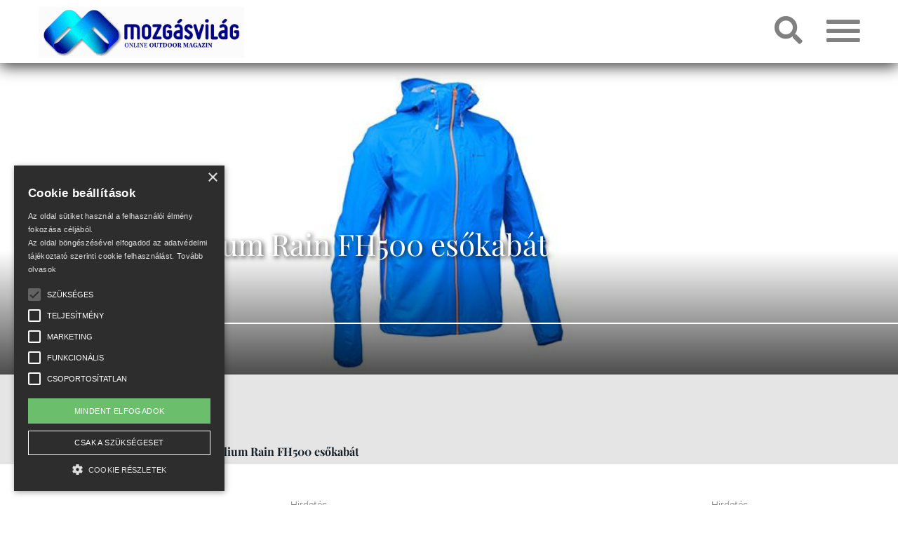

--- FILE ---
content_type: text/html; charset=utf-8
request_url: https://www.mozgasvilag.hu/turazas/termekek/quechua-helium-rain-fh500-esokabat
body_size: 66684
content:
<!DOCTYPE html>
<html xmlns="http://www.w3.org/1999/xhtml" lang="hu" xml:lang="hu">
<head>
<meta charset="UTF-8">
<meta name="viewport" content="width=device-width, initial-scale=1">
<meta name="description" content="Könnyű, kicsire összecsomagolható, 10000 mm vízállóságú és szellőző Quechua kabát" />
<meta name="generator" content="w2d Framework 4.2 https://webtoday.hu" />
<title>Quechua Helium Rain FH500 esőkabát </title>
<link rel="canonical" href="https://www.mozgasvilag.hu/turazas/termekek/quechua-helium-rain-fh500-esokabat" />
<meta property="og:url"            content="https://www.mozgasvilag.hu/turazas/termekek/quechua-helium-rain-fh500-esokabat" />
<meta property="og:type"           content="website" />
<meta property="og:title"          content="Quechua Helium Rain FH500 esőkabát" />
<meta property="og:description"    content="Könnyű, kicsire összecsomagolható, 10000 mm vízállóságú és szellőző Quechua kabát" />
<meta property="og:image"     content="https://www.mozgasvilag.hu/media_mv/10046/2044/other/3206-s.jpg" />
<link rel="icon" href="/favicon.ico" type="image/x-icon" />
<link rel="apple-touch-icon" sizes="180x180" href="/apple-touch-icon.png">
<link rel="icon" type="image/png" href="/favicon-32x32.png" sizes="32x32">
<link rel="icon" type="image/png" href="/favicon-16x16.png" sizes="16x16">
<link rel="manifest" href="/site.webmanifest">
<meta name="theme-color" content="#ffffff">
<link rel="mask-icon" href="/safari-pinned-tab.svg" color="#5bbad5">
        <meta name="msapplication-TileColor" content="#ffffff">
        <meta name="theme-color" content="#ffffff"><style>html{box-sizing:border-box;-ms-overflow-style:scrollbar}*,::after,::before{box-sizing:inherit}.container{width:100%;padding-right:15px;padding-left:15px;margin-right:auto;margin-left:auto}@media (min-width:576px){.container{max-width:540px}}@media (min-width:768px){.container{max-width:720px}}@media (min-width:992px){.container{max-width:960px}}@media (min-width:1200px){.container{max-width:1140px}}@media (min-width:1500px){.container{max-width:1500px}}.container-fluid{width:100%;padding-right:15px;padding-left:15px;margin-right:auto;margin-left:auto}.row{display:-ms-flexbox;display:flex;-ms-flex-wrap:wrap;flex-wrap:wrap;margin-right:-15px;margin-left:-15px}.no-gutters{margin-right:0;margin-left:0}.no-gutters>.col,.no-gutters>[class*=col-]{padding-right:0;padding-left:0}.col,.col-1,.col-10,.col-11,.col-12,.col-2,.col-3,.col-4,.col-5,.col-6,.col-7,.col-8,.col-9,.col-auto,.col-lg,.col-lg-1,.col-lg-10,.col-lg-11,.col-lg-12,.col-lg-2,.col-lg-3,.col-lg-4,.col-lg-5,.col-lg-6,.col-lg-7,.col-lg-8,.col-lg-9,.col-lg-auto,.col-md,.col-md-1,.col-md-10,.col-md-11,.col-md-12,.col-md-2,.col-md-3,.col-md-4,.col-md-5,.col-md-6,.col-md-7,.col-md-8,.col-md-9,.col-md-auto,.col-sm,.col-sm-1,.col-sm-10,.col-sm-11,.col-sm-12,.col-sm-2,.col-sm-3,.col-sm-4,.col-sm-5,.col-sm-6,.col-sm-7,.col-sm-8,.col-sm-9,.col-sm-auto,.col-xl,.col-xl-1,.col-xl-10,.col-xl-11,.col-xl-12,.col-xl-2,.col-xl-3,.col-xl-4,.col-xl-5,.col-xl-6,.col-xl-7,.col-xl-8,.col-xl-9,.col-xl-auto,.col-xxl,.col-xxl-1,.col-xxl-10,.col-xxl-11,.col-xxl-12,.col-xxl-2,.col-xxl-3,.col-xxl-4,.col-xxl-5,.col-xxl-6,.col-xxl-7,.col-xxl-8,.col-xxl-9,.col-xxl-auto{position:relative;width:100%;padding-right:15px;padding-left:15px}.col{-ms-flex-preferred-size:0;flex-basis:0;-ms-flex-positive:1;flex-grow:1;max-width:100%}.col-auto{-ms-flex:0 0 auto;flex:0 0 auto;width:auto;max-width:100%}.col-1{-ms-flex:0 0 8.333333%;flex:0 0 8.333333%;max-width:8.333333%}.col-2{-ms-flex:0 0 16.666667%;flex:0 0 16.666667%;max-width:16.666667%}.col-3{-ms-flex:0 0 25%;flex:0 0 25%;max-width:25%}.col-4{-ms-flex:0 0 33.333333%;flex:0 0 33.333333%;max-width:33.333333%}.col-5{-ms-flex:0 0 41.666667%;flex:0 0 41.666667%;max-width:41.666667%}.col-6{-ms-flex:0 0 50%;flex:0 0 50%;max-width:50%}.col-7{-ms-flex:0 0 58.333333%;flex:0 0 58.333333%;max-width:58.333333%}.col-8{-ms-flex:0 0 66.666667%;flex:0 0 66.666667%;max-width:66.666667%}.col-9{-ms-flex:0 0 75%;flex:0 0 75%;max-width:75%}.col-10{-ms-flex:0 0 83.333333%;flex:0 0 83.333333%;max-width:83.333333%}.col-11{-ms-flex:0 0 91.666667%;flex:0 0 91.666667%;max-width:91.666667%}.col-12{-ms-flex:0 0 100%;flex:0 0 100%;max-width:100%}.order-first{-ms-flex-order:-1;order:-1}.order-last{-ms-flex-order:13;order:13}.order-0{-ms-flex-order:0;order:0}.order-1{-ms-flex-order:1;order:1}.order-2{-ms-flex-order:2;order:2}.order-3{-ms-flex-order:3;order:3}.order-4{-ms-flex-order:4;order:4}.order-5{-ms-flex-order:5;order:5}.order-6{-ms-flex-order:6;order:6}.order-7{-ms-flex-order:7;order:7}.order-8{-ms-flex-order:8;order:8}.order-9{-ms-flex-order:9;order:9}.order-10{-ms-flex-order:10;order:10}.order-11{-ms-flex-order:11;order:11}.order-12{-ms-flex-order:12;order:12}.offset-1{margin-left:8.333333%}.offset-2{margin-left:16.666667%}.offset-3{margin-left:25%}.offset-4{margin-left:33.333333%}.offset-5{margin-left:41.666667%}.offset-6{margin-left:50%}.offset-7{margin-left:58.333333%}.offset-8{margin-left:66.666667%}.offset-9{margin-left:75%}.offset-10{margin-left:83.333333%}.offset-11{margin-left:91.666667%}@media (min-width:576px){.col-sm{-ms-flex-preferred-size:0;flex-basis:0;-ms-flex-positive:1;flex-grow:1;max-width:100%}.col-sm-auto{-ms-flex:0 0 auto;flex:0 0 auto;width:auto;max-width:100%}.col-sm-1{-ms-flex:0 0 8.333333%;flex:0 0 8.333333%;max-width:8.333333%}.col-sm-2{-ms-flex:0 0 16.666667%;flex:0 0 16.666667%;max-width:16.666667%}.col-sm-3{-ms-flex:0 0 25%;flex:0 0 25%;max-width:25%}.col-sm-4{-ms-flex:0 0 33.333333%;flex:0 0 33.333333%;max-width:33.333333%}.col-sm-5{-ms-flex:0 0 41.666667%;flex:0 0 41.666667%;max-width:41.666667%}.col-sm-6{-ms-flex:0 0 50%;flex:0 0 50%;max-width:50%}.col-sm-7{-ms-flex:0 0 58.333333%;flex:0 0 58.333333%;max-width:58.333333%}.col-sm-8{-ms-flex:0 0 66.666667%;flex:0 0 66.666667%;max-width:66.666667%}.col-sm-9{-ms-flex:0 0 75%;flex:0 0 75%;max-width:75%}.col-sm-10{-ms-flex:0 0 83.333333%;flex:0 0 83.333333%;max-width:83.333333%}.col-sm-11{-ms-flex:0 0 91.666667%;flex:0 0 91.666667%;max-width:91.666667%}.col-sm-12{-ms-flex:0 0 100%;flex:0 0 100%;max-width:100%}.order-sm-first{-ms-flex-order:-1;order:-1}.order-sm-last{-ms-flex-order:13;order:13}.order-sm-0{-ms-flex-order:0;order:0}.order-sm-1{-ms-flex-order:1;order:1}.order-sm-2{-ms-flex-order:2;order:2}.order-sm-3{-ms-flex-order:3;order:3}.order-sm-4{-ms-flex-order:4;order:4}.order-sm-5{-ms-flex-order:5;order:5}.order-sm-6{-ms-flex-order:6;order:6}.order-sm-7{-ms-flex-order:7;order:7}.order-sm-8{-ms-flex-order:8;order:8}.order-sm-9{-ms-flex-order:9;order:9}.order-sm-10{-ms-flex-order:10;order:10}.order-sm-11{-ms-flex-order:11;order:11}.order-sm-12{-ms-flex-order:12;order:12}.offset-sm-0{margin-left:0}.offset-sm-1{margin-left:8.333333%}.offset-sm-2{margin-left:16.666667%}.offset-sm-3{margin-left:25%}.offset-sm-4{margin-left:33.333333%}.offset-sm-5{margin-left:41.666667%}.offset-sm-6{margin-left:50%}.offset-sm-7{margin-left:58.333333%}.offset-sm-8{margin-left:66.666667%}.offset-sm-9{margin-left:75%}.offset-sm-10{margin-left:83.333333%}.offset-sm-11{margin-left:91.666667%}}@media (min-width:768px){.col-md{-ms-flex-preferred-size:0;flex-basis:0;-ms-flex-positive:1;flex-grow:1;max-width:100%}.col-md-auto{-ms-flex:0 0 auto;flex:0 0 auto;width:auto;max-width:100%}.col-md-1{-ms-flex:0 0 8.333333%;flex:0 0 8.333333%;max-width:8.333333%}.col-md-2{-ms-flex:0 0 16.666667%;flex:0 0 16.666667%;max-width:16.666667%}.col-md-3{-ms-flex:0 0 25%;flex:0 0 25%;max-width:25%}.col-md-4{-ms-flex:0 0 33.333333%;flex:0 0 33.333333%;max-width:33.333333%}.col-md-5{-ms-flex:0 0 41.666667%;flex:0 0 41.666667%;max-width:41.666667%}.col-md-6{-ms-flex:0 0 50%;flex:0 0 50%;max-width:50%}.col-md-7{-ms-flex:0 0 58.333333%;flex:0 0 58.333333%;max-width:58.333333%}.col-md-8{-ms-flex:0 0 66.666667%;flex:0 0 66.666667%;max-width:66.666667%}.col-md-9{-ms-flex:0 0 75%;flex:0 0 75%;max-width:75%}.col-md-10{-ms-flex:0 0 83.333333%;flex:0 0 83.333333%;max-width:83.333333%}.col-md-11{-ms-flex:0 0 91.666667%;flex:0 0 91.666667%;max-width:91.666667%}.col-md-12{-ms-flex:0 0 100%;flex:0 0 100%;max-width:100%}.order-md-first{-ms-flex-order:-1;order:-1}.order-md-last{-ms-flex-order:13;order:13}.order-md-0{-ms-flex-order:0;order:0}.order-md-1{-ms-flex-order:1;order:1}.order-md-2{-ms-flex-order:2;order:2}.order-md-3{-ms-flex-order:3;order:3}.order-md-4{-ms-flex-order:4;order:4}.order-md-5{-ms-flex-order:5;order:5}.order-md-6{-ms-flex-order:6;order:6}.order-md-7{-ms-flex-order:7;order:7}.order-md-8{-ms-flex-order:8;order:8}.order-md-9{-ms-flex-order:9;order:9}.order-md-10{-ms-flex-order:10;order:10}.order-md-11{-ms-flex-order:11;order:11}.order-md-12{-ms-flex-order:12;order:12}.offset-md-0{margin-left:0}.offset-md-1{margin-left:8.333333%}.offset-md-2{margin-left:16.666667%}.offset-md-3{margin-left:25%}.offset-md-4{margin-left:33.333333%}.offset-md-5{margin-left:41.666667%}.offset-md-6{margin-left:50%}.offset-md-7{margin-left:58.333333%}.offset-md-8{margin-left:66.666667%}.offset-md-9{margin-left:75%}.offset-md-10{margin-left:83.333333%}.offset-md-11{margin-left:91.666667%}}@media (min-width:992px){.col-lg{-ms-flex-preferred-size:0;flex-basis:0;-ms-flex-positive:1;flex-grow:1;max-width:100%}.col-lg-auto{-ms-flex:0 0 auto;flex:0 0 auto;width:auto;max-width:100%}.col-lg-1{-ms-flex:0 0 8.333333%;flex:0 0 8.333333%;max-width:8.333333%}.col-lg-2{-ms-flex:0 0 16.666667%;flex:0 0 16.666667%;max-width:16.666667%}.col-lg-3{-ms-flex:0 0 25%;flex:0 0 25%;max-width:25%}.col-lg-4{-ms-flex:0 0 33.333333%;flex:0 0 33.333333%;max-width:33.333333%}.col-lg-5{-ms-flex:0 0 41.666667%;flex:0 0 41.666667%;max-width:41.666667%}.col-lg-6{-ms-flex:0 0 50%;flex:0 0 50%;max-width:50%}.col-lg-7{-ms-flex:0 0 58.333333%;flex:0 0 58.333333%;max-width:58.333333%}.col-lg-8{-ms-flex:0 0 66.666667%;flex:0 0 66.666667%;max-width:66.666667%}.col-lg-9{-ms-flex:0 0 75%;flex:0 0 75%;max-width:75%}.col-lg-10{-ms-flex:0 0 83.333333%;flex:0 0 83.333333%;max-width:83.333333%}.col-lg-11{-ms-flex:0 0 91.666667%;flex:0 0 91.666667%;max-width:91.666667%}.col-lg-12{-ms-flex:0 0 100%;flex:0 0 100%;max-width:100%}.order-lg-first{-ms-flex-order:-1;order:-1}.order-lg-last{-ms-flex-order:13;order:13}.order-lg-0{-ms-flex-order:0;order:0}.order-lg-1{-ms-flex-order:1;order:1}.order-lg-2{-ms-flex-order:2;order:2}.order-lg-3{-ms-flex-order:3;order:3}.order-lg-4{-ms-flex-order:4;order:4}.order-lg-5{-ms-flex-order:5;order:5}.order-lg-6{-ms-flex-order:6;order:6}.order-lg-7{-ms-flex-order:7;order:7}.order-lg-8{-ms-flex-order:8;order:8}.order-lg-9{-ms-flex-order:9;order:9}.order-lg-10{-ms-flex-order:10;order:10}.order-lg-11{-ms-flex-order:11;order:11}.order-lg-12{-ms-flex-order:12;order:12}.offset-lg-0{margin-left:0}.offset-lg-1{margin-left:8.333333%}.offset-lg-2{margin-left:16.666667%}.offset-lg-3{margin-left:25%}.offset-lg-4{margin-left:33.333333%}.offset-lg-5{margin-left:41.666667%}.offset-lg-6{margin-left:50%}.offset-lg-7{margin-left:58.333333%}.offset-lg-8{margin-left:66.666667%}.offset-lg-9{margin-left:75%}.offset-lg-10{margin-left:83.333333%}.offset-lg-11{margin-left:91.666667%}}@media (min-width:1200px){.col-xl{-ms-flex-preferred-size:0;flex-basis:0;-ms-flex-positive:1;flex-grow:1;max-width:100%}.col-xl-auto{-ms-flex:0 0 auto;flex:0 0 auto;width:auto;max-width:100%}.col-xl-1{-ms-flex:0 0 8.333333%;flex:0 0 8.333333%;max-width:8.333333%}.col-xl-2{-ms-flex:0 0 16.666667%;flex:0 0 16.666667%;max-width:16.666667%}.col-xl-3{-ms-flex:0 0 25%;flex:0 0 25%;max-width:25%}.col-xl-4{-ms-flex:0 0 33.333333%;flex:0 0 33.333333%;max-width:33.333333%}.col-xl-5{-ms-flex:0 0 41.666667%;flex:0 0 41.666667%;max-width:41.666667%}.col-xl-6{-ms-flex:0 0 50%;flex:0 0 50%;max-width:50%}.col-xl-7{-ms-flex:0 0 58.333333%;flex:0 0 58.333333%;max-width:58.333333%}.col-xl-8{-ms-flex:0 0 66.666667%;flex:0 0 66.666667%;max-width:66.666667%}.col-xl-9{-ms-flex:0 0 75%;flex:0 0 75%;max-width:75%}.col-xl-10{-ms-flex:0 0 83.333333%;flex:0 0 83.333333%;max-width:83.333333%}.col-xl-11{-ms-flex:0 0 91.666667%;flex:0 0 91.666667%;max-width:91.666667%}.col-xl-12{-ms-flex:0 0 100%;flex:0 0 100%;max-width:100%}.order-xl-first{-ms-flex-order:-1;order:-1}.order-xl-last{-ms-flex-order:13;order:13}.order-xl-0{-ms-flex-order:0;order:0}.order-xl-1{-ms-flex-order:1;order:1}.order-xl-2{-ms-flex-order:2;order:2}.order-xl-3{-ms-flex-order:3;order:3}.order-xl-4{-ms-flex-order:4;order:4}.order-xl-5{-ms-flex-order:5;order:5}.order-xl-6{-ms-flex-order:6;order:6}.order-xl-7{-ms-flex-order:7;order:7}.order-xl-8{-ms-flex-order:8;order:8}.order-xl-9{-ms-flex-order:9;order:9}.order-xl-10{-ms-flex-order:10;order:10}.order-xl-11{-ms-flex-order:11;order:11}.order-xl-12{-ms-flex-order:12;order:12}.offset-xl-0{margin-left:0}.offset-xl-1{margin-left:8.333333%}.offset-xl-2{margin-left:16.666667%}.offset-xl-3{margin-left:25%}.offset-xl-4{margin-left:33.333333%}.offset-xl-5{margin-left:41.666667%}.offset-xl-6{margin-left:50%}.offset-xl-7{margin-left:58.333333%}.offset-xl-8{margin-left:66.666667%}.offset-xl-9{margin-left:75%}.offset-xl-10{margin-left:83.333333%}.offset-xl-11{margin-left:91.666667%}}@media (min-width:1500px){.col-xxl{-ms-flex-preferred-size:0;flex-basis:0;-ms-flex-positive:1;flex-grow:1;max-width:100%}.col-xxl-auto{-ms-flex:0 0 auto;flex:0 0 auto;width:auto;max-width:100%}.col-xxl-1{-ms-flex:0 0 8.333333%;flex:0 0 8.333333%;max-width:8.333333%}.col-xxl-2{-ms-flex:0 0 16.666667%;flex:0 0 16.666667%;max-width:16.666667%}.col-xxl-3{-ms-flex:0 0 25%;flex:0 0 25%;max-width:25%}.col-xxl-4{-ms-flex:0 0 33.333333%;flex:0 0 33.333333%;max-width:33.333333%}.col-xxl-5{-ms-flex:0 0 41.666667%;flex:0 0 41.666667%;max-width:41.666667%}.col-xxl-6{-ms-flex:0 0 50%;flex:0 0 50%;max-width:50%}.col-xxl-7{-ms-flex:0 0 58.333333%;flex:0 0 58.333333%;max-width:58.333333%}.col-xxl-8{-ms-flex:0 0 66.666667%;flex:0 0 66.666667%;max-width:66.666667%}.col-xxl-9{-ms-flex:0 0 75%;flex:0 0 75%;max-width:75%}.col-xxl-10{-ms-flex:0 0 83.333333%;flex:0 0 83.333333%;max-width:83.333333%}.col-xxl-11{-ms-flex:0 0 91.666667%;flex:0 0 91.666667%;max-width:91.666667%}.col-xxl-12{-ms-flex:0 0 100%;flex:0 0 100%;max-width:100%}.order-xxl-first{-ms-flex-order:-1;order:-1}.order-xxl-last{-ms-flex-order:13;order:13}.order-xxl-0{-ms-flex-order:0;order:0}.order-xxl-1{-ms-flex-order:1;order:1}.order-xxl-2{-ms-flex-order:2;order:2}.order-xxl-3{-ms-flex-order:3;order:3}.order-xxl-4{-ms-flex-order:4;order:4}.order-xxl-5{-ms-flex-order:5;order:5}.order-xxl-6{-ms-flex-order:6;order:6}.order-xxl-7{-ms-flex-order:7;order:7}.order-xxl-8{-ms-flex-order:8;order:8}.order-xxl-9{-ms-flex-order:9;order:9}.order-xxl-10{-ms-flex-order:10;order:10}.order-xxl-11{-ms-flex-order:11;order:11}.order-xxl-12{-ms-flex-order:12;order:12}.offset-xxl-0{margin-left:0}.offset-xxl-1{margin-left:8.333333%}.offset-xxl-2{margin-left:16.666667%}.offset-xxl-3{margin-left:25%}.offset-xxl-4{margin-left:33.333333%}.offset-xxl-5{margin-left:41.666667%}.offset-xxl-6{margin-left:50%}.offset-xxl-7{margin-left:58.333333%}.offset-xxl-8{margin-left:66.666667%}.offset-xxl-9{margin-left:75%}.offset-xxl-10{margin-left:83.333333%}.offset-xxl-11{margin-left:91.666667%}}.d-none{display:none!important}.d-inline{display:inline!important}.d-inline-block{display:inline-block!important}.d-block{display:block!important}.d-table{display:table!important}.d-table-row{display:table-row!important}.d-table-cell{display:table-cell!important}.d-flex{display:-ms-flexbox!important;display:flex!important}.d-inline-flex{display:-ms-inline-flexbox!important;display:inline-flex!important}@media (min-width:576px){.d-sm-none{display:none!important}.d-sm-inline{display:inline!important}.d-sm-inline-block{display:inline-block!important}.d-sm-block{display:block!important}.d-sm-table{display:table!important}.d-sm-table-row{display:table-row!important}.d-sm-table-cell{display:table-cell!important}.d-sm-flex{display:-ms-flexbox!important;display:flex!important}.d-sm-inline-flex{display:-ms-inline-flexbox!important;display:inline-flex!important}}@media (min-width:768px){.d-md-none{display:none!important}.d-md-inline{display:inline!important}.d-md-inline-block{display:inline-block!important}.d-md-block{display:block!important}.d-md-table{display:table!important}.d-md-table-row{display:table-row!important}.d-md-table-cell{display:table-cell!important}.d-md-flex{display:-ms-flexbox!important;display:flex!important}.d-md-inline-flex{display:-ms-inline-flexbox!important;display:inline-flex!important}}@media (min-width:992px){.d-lg-none{display:none!important}.d-lg-inline{display:inline!important}.d-lg-inline-block{display:inline-block!important}.d-lg-block{display:block!important}.d-lg-table{display:table!important}.d-lg-table-row{display:table-row!important}.d-lg-table-cell{display:table-cell!important}.d-lg-flex{display:-ms-flexbox!important;display:flex!important}.d-lg-inline-flex{display:-ms-inline-flexbox!important;display:inline-flex!important}}@media (min-width:1200px){.d-xl-none{display:none!important}.d-xl-inline{display:inline!important}.d-xl-inline-block{display:inline-block!important}.d-xl-block{display:block!important}.d-xl-table{display:table!important}.d-xl-table-row{display:table-row!important}.d-xl-table-cell{display:table-cell!important}.d-xl-flex{display:-ms-flexbox!important;display:flex!important}.d-xl-inline-flex{display:-ms-inline-flexbox!important;display:inline-flex!important}}@media (min-width:1500px){.d-xxl-none{display:none!important}.d-xxl-inline{display:inline!important}.d-xxl-inline-block{display:inline-block!important}.d-xxl-block{display:block!important}.d-xxl-table{display:table!important}.d-xxl-table-row{display:table-row!important}.d-xxl-table-cell{display:table-cell!important}.d-xxl-flex{display:-ms-flexbox!important;display:flex!important}.d-xxl-inline-flex{display:-ms-inline-flexbox!important;display:inline-flex!important}}@media print{.d-print-none{display:none!important}.d-print-inline{display:inline!important}.d-print-inline-block{display:inline-block!important}.d-print-block{display:block!important}.d-print-table{display:table!important}.d-print-table-row{display:table-row!important}.d-print-table-cell{display:table-cell!important}.d-print-flex{display:-ms-flexbox!important;display:flex!important}.d-print-inline-flex{display:-ms-inline-flexbox!important;display:inline-flex!important}}.flex-row{-ms-flex-direction:row!important;flex-direction:row!important}.flex-column{-ms-flex-direction:column!important;flex-direction:column!important}.flex-row-reverse{-ms-flex-direction:row-reverse!important;flex-direction:row-reverse!important}.flex-column-reverse{-ms-flex-direction:column-reverse!important;flex-direction:column-reverse!important}.flex-wrap{-ms-flex-wrap:wrap!important;flex-wrap:wrap!important}.flex-nowrap{-ms-flex-wrap:nowrap!important;flex-wrap:nowrap!important}.flex-wrap-reverse{-ms-flex-wrap:wrap-reverse!important;flex-wrap:wrap-reverse!important}.flex-fill{-ms-flex:1 1 auto!important;flex:1 1 auto!important}.flex-grow-0{-ms-flex-positive:0!important;flex-grow:0!important}.flex-grow-1{-ms-flex-positive:1!important;flex-grow:1!important}.flex-shrink-0{-ms-flex-negative:0!important;flex-shrink:0!important}.flex-shrink-1{-ms-flex-negative:1!important;flex-shrink:1!important}.justify-content-start{-ms-flex-pack:start!important;justify-content:flex-start!important}.justify-content-end{-ms-flex-pack:end!important;justify-content:flex-end!important}.justify-content-center{-ms-flex-pack:center!important;justify-content:center!important}.justify-content-between{-ms-flex-pack:justify!important;justify-content:space-between!important}.justify-content-around{-ms-flex-pack:distribute!important;justify-content:space-around!important}.align-items-start{-ms-flex-align:start!important;align-items:flex-start!important}.align-items-end{-ms-flex-align:end!important;align-items:flex-end!important}.align-items-center{-ms-flex-align:center!important;align-items:center!important}.align-items-baseline{-ms-flex-align:baseline!important;align-items:baseline!important}.align-items-stretch{-ms-flex-align:stretch!important;align-items:stretch!important}.align-content-start{-ms-flex-line-pack:start!important;align-content:flex-start!important}.align-content-end{-ms-flex-line-pack:end!important;align-content:flex-end!important}.align-content-center{-ms-flex-line-pack:center!important;align-content:center!important}.align-content-between{-ms-flex-line-pack:justify!important;align-content:space-between!important}.align-content-around{-ms-flex-line-pack:distribute!important;align-content:space-around!important}.align-content-stretch{-ms-flex-line-pack:stretch!important;align-content:stretch!important}.align-self-auto{-ms-flex-item-align:auto!important;align-self:auto!important}.align-self-start{-ms-flex-item-align:start!important;align-self:flex-start!important}.align-self-end{-ms-flex-item-align:end!important;align-self:flex-end!important}.align-self-center{-ms-flex-item-align:center!important;align-self:center!important}.align-self-baseline{-ms-flex-item-align:baseline!important;align-self:baseline!important}.align-self-stretch{-ms-flex-item-align:stretch!important;align-self:stretch!important}@media (min-width:576px){.flex-sm-row{-ms-flex-direction:row!important;flex-direction:row!important}.flex-sm-column{-ms-flex-direction:column!important;flex-direction:column!important}.flex-sm-row-reverse{-ms-flex-direction:row-reverse!important;flex-direction:row-reverse!important}.flex-sm-column-reverse{-ms-flex-direction:column-reverse!important;flex-direction:column-reverse!important}.flex-sm-wrap{-ms-flex-wrap:wrap!important;flex-wrap:wrap!important}.flex-sm-nowrap{-ms-flex-wrap:nowrap!important;flex-wrap:nowrap!important}.flex-sm-wrap-reverse{-ms-flex-wrap:wrap-reverse!important;flex-wrap:wrap-reverse!important}.flex-sm-fill{-ms-flex:1 1 auto!important;flex:1 1 auto!important}.flex-sm-grow-0{-ms-flex-positive:0!important;flex-grow:0!important}.flex-sm-grow-1{-ms-flex-positive:1!important;flex-grow:1!important}.flex-sm-shrink-0{-ms-flex-negative:0!important;flex-shrink:0!important}.flex-sm-shrink-1{-ms-flex-negative:1!important;flex-shrink:1!important}.justify-content-sm-start{-ms-flex-pack:start!important;justify-content:flex-start!important}.justify-content-sm-end{-ms-flex-pack:end!important;justify-content:flex-end!important}.justify-content-sm-center{-ms-flex-pack:center!important;justify-content:center!important}.justify-content-sm-between{-ms-flex-pack:justify!important;justify-content:space-between!important}.justify-content-sm-around{-ms-flex-pack:distribute!important;justify-content:space-around!important}.align-items-sm-start{-ms-flex-align:start!important;align-items:flex-start!important}.align-items-sm-end{-ms-flex-align:end!important;align-items:flex-end!important}.align-items-sm-center{-ms-flex-align:center!important;align-items:center!important}.align-items-sm-baseline{-ms-flex-align:baseline!important;align-items:baseline!important}.align-items-sm-stretch{-ms-flex-align:stretch!important;align-items:stretch!important}.align-content-sm-start{-ms-flex-line-pack:start!important;align-content:flex-start!important}.align-content-sm-end{-ms-flex-line-pack:end!important;align-content:flex-end!important}.align-content-sm-center{-ms-flex-line-pack:center!important;align-content:center!important}.align-content-sm-between{-ms-flex-line-pack:justify!important;align-content:space-between!important}.align-content-sm-around{-ms-flex-line-pack:distribute!important;align-content:space-around!important}.align-content-sm-stretch{-ms-flex-line-pack:stretch!important;align-content:stretch!important}.align-self-sm-auto{-ms-flex-item-align:auto!important;align-self:auto!important}.align-self-sm-start{-ms-flex-item-align:start!important;align-self:flex-start!important}.align-self-sm-end{-ms-flex-item-align:end!important;align-self:flex-end!important}.align-self-sm-center{-ms-flex-item-align:center!important;align-self:center!important}.align-self-sm-baseline{-ms-flex-item-align:baseline!important;align-self:baseline!important}.align-self-sm-stretch{-ms-flex-item-align:stretch!important;align-self:stretch!important}}@media (min-width:768px){.flex-md-row{-ms-flex-direction:row!important;flex-direction:row!important}.flex-md-column{-ms-flex-direction:column!important;flex-direction:column!important}.flex-md-row-reverse{-ms-flex-direction:row-reverse!important;flex-direction:row-reverse!important}.flex-md-column-reverse{-ms-flex-direction:column-reverse!important;flex-direction:column-reverse!important}.flex-md-wrap{-ms-flex-wrap:wrap!important;flex-wrap:wrap!important}.flex-md-nowrap{-ms-flex-wrap:nowrap!important;flex-wrap:nowrap!important}.flex-md-wrap-reverse{-ms-flex-wrap:wrap-reverse!important;flex-wrap:wrap-reverse!important}.flex-md-fill{-ms-flex:1 1 auto!important;flex:1 1 auto!important}.flex-md-grow-0{-ms-flex-positive:0!important;flex-grow:0!important}.flex-md-grow-1{-ms-flex-positive:1!important;flex-grow:1!important}.flex-md-shrink-0{-ms-flex-negative:0!important;flex-shrink:0!important}.flex-md-shrink-1{-ms-flex-negative:1!important;flex-shrink:1!important}.justify-content-md-start{-ms-flex-pack:start!important;justify-content:flex-start!important}.justify-content-md-end{-ms-flex-pack:end!important;justify-content:flex-end!important}.justify-content-md-center{-ms-flex-pack:center!important;justify-content:center!important}.justify-content-md-between{-ms-flex-pack:justify!important;justify-content:space-between!important}.justify-content-md-around{-ms-flex-pack:distribute!important;justify-content:space-around!important}.align-items-md-start{-ms-flex-align:start!important;align-items:flex-start!important}.align-items-md-end{-ms-flex-align:end!important;align-items:flex-end!important}.align-items-md-center{-ms-flex-align:center!important;align-items:center!important}.align-items-md-baseline{-ms-flex-align:baseline!important;align-items:baseline!important}.align-items-md-stretch{-ms-flex-align:stretch!important;align-items:stretch!important}.align-content-md-start{-ms-flex-line-pack:start!important;align-content:flex-start!important}.align-content-md-end{-ms-flex-line-pack:end!important;align-content:flex-end!important}.align-content-md-center{-ms-flex-line-pack:center!important;align-content:center!important}.align-content-md-between{-ms-flex-line-pack:justify!important;align-content:space-between!important}.align-content-md-around{-ms-flex-line-pack:distribute!important;align-content:space-around!important}.align-content-md-stretch{-ms-flex-line-pack:stretch!important;align-content:stretch!important}.align-self-md-auto{-ms-flex-item-align:auto!important;align-self:auto!important}.align-self-md-start{-ms-flex-item-align:start!important;align-self:flex-start!important}.align-self-md-end{-ms-flex-item-align:end!important;align-self:flex-end!important}.align-self-md-center{-ms-flex-item-align:center!important;align-self:center!important}.align-self-md-baseline{-ms-flex-item-align:baseline!important;align-self:baseline!important}.align-self-md-stretch{-ms-flex-item-align:stretch!important;align-self:stretch!important}}@media (min-width:992px){.flex-lg-row{-ms-flex-direction:row!important;flex-direction:row!important}.flex-lg-column{-ms-flex-direction:column!important;flex-direction:column!important}.flex-lg-row-reverse{-ms-flex-direction:row-reverse!important;flex-direction:row-reverse!important}.flex-lg-column-reverse{-ms-flex-direction:column-reverse!important;flex-direction:column-reverse!important}.flex-lg-wrap{-ms-flex-wrap:wrap!important;flex-wrap:wrap!important}.flex-lg-nowrap{-ms-flex-wrap:nowrap!important;flex-wrap:nowrap!important}.flex-lg-wrap-reverse{-ms-flex-wrap:wrap-reverse!important;flex-wrap:wrap-reverse!important}.flex-lg-fill{-ms-flex:1 1 auto!important;flex:1 1 auto!important}.flex-lg-grow-0{-ms-flex-positive:0!important;flex-grow:0!important}.flex-lg-grow-1{-ms-flex-positive:1!important;flex-grow:1!important}.flex-lg-shrink-0{-ms-flex-negative:0!important;flex-shrink:0!important}.flex-lg-shrink-1{-ms-flex-negative:1!important;flex-shrink:1!important}.justify-content-lg-start{-ms-flex-pack:start!important;justify-content:flex-start!important}.justify-content-lg-end{-ms-flex-pack:end!important;justify-content:flex-end!important}.justify-content-lg-center{-ms-flex-pack:center!important;justify-content:center!important}.justify-content-lg-between{-ms-flex-pack:justify!important;justify-content:space-between!important}.justify-content-lg-around{-ms-flex-pack:distribute!important;justify-content:space-around!important}.align-items-lg-start{-ms-flex-align:start!important;align-items:flex-start!important}.align-items-lg-end{-ms-flex-align:end!important;align-items:flex-end!important}.align-items-lg-center{-ms-flex-align:center!important;align-items:center!important}.align-items-lg-baseline{-ms-flex-align:baseline!important;align-items:baseline!important}.align-items-lg-stretch{-ms-flex-align:stretch!important;align-items:stretch!important}.align-content-lg-start{-ms-flex-line-pack:start!important;align-content:flex-start!important}.align-content-lg-end{-ms-flex-line-pack:end!important;align-content:flex-end!important}.align-content-lg-center{-ms-flex-line-pack:center!important;align-content:center!important}.align-content-lg-between{-ms-flex-line-pack:justify!important;align-content:space-between!important}.align-content-lg-around{-ms-flex-line-pack:distribute!important;align-content:space-around!important}.align-content-lg-stretch{-ms-flex-line-pack:stretch!important;align-content:stretch!important}.align-self-lg-auto{-ms-flex-item-align:auto!important;align-self:auto!important}.align-self-lg-start{-ms-flex-item-align:start!important;align-self:flex-start!important}.align-self-lg-end{-ms-flex-item-align:end!important;align-self:flex-end!important}.align-self-lg-center{-ms-flex-item-align:center!important;align-self:center!important}.align-self-lg-baseline{-ms-flex-item-align:baseline!important;align-self:baseline!important}.align-self-lg-stretch{-ms-flex-item-align:stretch!important;align-self:stretch!important}}@media (min-width:1200px){.flex-xl-row{-ms-flex-direction:row!important;flex-direction:row!important}.flex-xl-column{-ms-flex-direction:column!important;flex-direction:column!important}.flex-xl-row-reverse{-ms-flex-direction:row-reverse!important;flex-direction:row-reverse!important}.flex-xl-column-reverse{-ms-flex-direction:column-reverse!important;flex-direction:column-reverse!important}.flex-xl-wrap{-ms-flex-wrap:wrap!important;flex-wrap:wrap!important}.flex-xl-nowrap{-ms-flex-wrap:nowrap!important;flex-wrap:nowrap!important}.flex-xl-wrap-reverse{-ms-flex-wrap:wrap-reverse!important;flex-wrap:wrap-reverse!important}.flex-xl-fill{-ms-flex:1 1 auto!important;flex:1 1 auto!important}.flex-xl-grow-0{-ms-flex-positive:0!important;flex-grow:0!important}.flex-xl-grow-1{-ms-flex-positive:1!important;flex-grow:1!important}.flex-xl-shrink-0{-ms-flex-negative:0!important;flex-shrink:0!important}.flex-xl-shrink-1{-ms-flex-negative:1!important;flex-shrink:1!important}.justify-content-xl-start{-ms-flex-pack:start!important;justify-content:flex-start!important}.justify-content-xl-end{-ms-flex-pack:end!important;justify-content:flex-end!important}.justify-content-xl-center{-ms-flex-pack:center!important;justify-content:center!important}.justify-content-xl-between{-ms-flex-pack:justify!important;justify-content:space-between!important}.justify-content-xl-around{-ms-flex-pack:distribute!important;justify-content:space-around!important}.align-items-xl-start{-ms-flex-align:start!important;align-items:flex-start!important}.align-items-xl-end{-ms-flex-align:end!important;align-items:flex-end!important}.align-items-xl-center{-ms-flex-align:center!important;align-items:center!important}.align-items-xl-baseline{-ms-flex-align:baseline!important;align-items:baseline!important}.align-items-xl-stretch{-ms-flex-align:stretch!important;align-items:stretch!important}.align-content-xl-start{-ms-flex-line-pack:start!important;align-content:flex-start!important}.align-content-xl-end{-ms-flex-line-pack:end!important;align-content:flex-end!important}.align-content-xl-center{-ms-flex-line-pack:center!important;align-content:center!important}.align-content-xl-between{-ms-flex-line-pack:justify!important;align-content:space-between!important}.align-content-xl-around{-ms-flex-line-pack:distribute!important;align-content:space-around!important}.align-content-xl-stretch{-ms-flex-line-pack:stretch!important;align-content:stretch!important}.align-self-xl-auto{-ms-flex-item-align:auto!important;align-self:auto!important}.align-self-xl-start{-ms-flex-item-align:start!important;align-self:flex-start!important}.align-self-xl-end{-ms-flex-item-align:end!important;align-self:flex-end!important}.align-self-xl-center{-ms-flex-item-align:center!important;align-self:center!important}.align-self-xl-baseline{-ms-flex-item-align:baseline!important;align-self:baseline!important}.align-self-xl-stretch{-ms-flex-item-align:stretch!important;align-self:stretch!important}}@media (min-width:1500px){.flex-xxl-row{-ms-flex-direction:row!important;flex-direction:row!important}.flex-xxl-column{-ms-flex-direction:column!important;flex-direction:column!important}.flex-xxl-row-reverse{-ms-flex-direction:row-reverse!important;flex-direction:row-reverse!important}.flex-xxl-column-reverse{-ms-flex-direction:column-reverse!important;flex-direction:column-reverse!important}.flex-xxl-wrap{-ms-flex-wrap:wrap!important;flex-wrap:wrap!important}.flex-xxl-nowrap{-ms-flex-wrap:nowrap!important;flex-wrap:nowrap!important}.flex-xxl-wrap-reverse{-ms-flex-wrap:wrap-reverse!important;flex-wrap:wrap-reverse!important}.flex-xxl-fill{-ms-flex:1 1 auto!important;flex:1 1 auto!important}.flex-xxl-grow-0{-ms-flex-positive:0!important;flex-grow:0!important}.flex-xxl-grow-1{-ms-flex-positive:1!important;flex-grow:1!important}.flex-xxl-shrink-0{-ms-flex-negative:0!important;flex-shrink:0!important}.flex-xxl-shrink-1{-ms-flex-negative:1!important;flex-shrink:1!important}.justify-content-xxl-start{-ms-flex-pack:start!important;justify-content:flex-start!important}.justify-content-xxl-end{-ms-flex-pack:end!important;justify-content:flex-end!important}.justify-content-xxl-center{-ms-flex-pack:center!important;justify-content:center!important}.justify-content-xxl-between{-ms-flex-pack:justify!important;justify-content:space-between!important}.justify-content-xxl-around{-ms-flex-pack:distribute!important;justify-content:space-around!important}.align-items-xxl-start{-ms-flex-align:start!important;align-items:flex-start!important}.align-items-xxl-end{-ms-flex-align:end!important;align-items:flex-end!important}.align-items-xxl-center{-ms-flex-align:center!important;align-items:center!important}.align-items-xxl-baseline{-ms-flex-align:baseline!important;align-items:baseline!important}.align-items-xxl-stretch{-ms-flex-align:stretch!important;align-items:stretch!important}.align-content-xxl-start{-ms-flex-line-pack:start!important;align-content:flex-start!important}.align-content-xxl-end{-ms-flex-line-pack:end!important;align-content:flex-end!important}.align-content-xxl-center{-ms-flex-line-pack:center!important;align-content:center!important}.align-content-xxl-between{-ms-flex-line-pack:justify!important;align-content:space-between!important}.align-content-xxl-around{-ms-flex-line-pack:distribute!important;align-content:space-around!important}.align-content-xxl-stretch{-ms-flex-line-pack:stretch!important;align-content:stretch!important}.align-self-xxl-auto{-ms-flex-item-align:auto!important;align-self:auto!important}.align-self-xxl-start{-ms-flex-item-align:start!important;align-self:flex-start!important}.align-self-xxl-end{-ms-flex-item-align:end!important;align-self:flex-end!important}.align-self-xxl-center{-ms-flex-item-align:center!important;align-self:center!important}.align-self-xxl-baseline{-ms-flex-item-align:baseline!important;align-self:baseline!important}.align-self-xxl-stretch{-ms-flex-item-align:stretch!important;align-self:stretch!important}}.m-0{margin:0!important}.mt-0,.my-0{margin-top:0!important}.mr-0,.mx-0{margin-right:0!important}.mb-0,.my-0{margin-bottom:0!important}.ml-0,.mx-0{margin-left:0!important}.m-1{margin:.25rem!important}.mt-1,.my-1{margin-top:.25rem!important}.mr-1,.mx-1{margin-right:.25rem!important}.mb-1,.my-1{margin-bottom:.25rem!important}.ml-1,.mx-1{margin-left:.25rem!important}.m-2{margin:.5rem!important}.mt-2,.my-2{margin-top:.5rem!important}.mr-2,.mx-2{margin-right:.5rem!important}.mb-2,.my-2{margin-bottom:.5rem!important}.ml-2,.mx-2{margin-left:.5rem!important}.m-3{margin:1rem!important}.mt-3,.my-3{margin-top:1rem!important}.mr-3,.mx-3{margin-right:1rem!important}.mb-3,.my-3{margin-bottom:1rem!important}.ml-3,.mx-3{margin-left:1rem!important}.m-4{margin:1.5rem!important}.mt-4,.my-4{margin-top:1.5rem!important}.mr-4,.mx-4{margin-right:1.5rem!important}.mb-4,.my-4{margin-bottom:1.5rem!important}.ml-4,.mx-4{margin-left:1.5rem!important}.m-5{margin:3rem!important}.mt-5,.my-5{margin-top:3rem!important}.mr-5,.mx-5{margin-right:3rem!important}.mb-5,.my-5{margin-bottom:3rem!important}.ml-5,.mx-5{margin-left:3rem!important}.p-0{padding:0!important}.pt-0,.py-0{padding-top:0!important}.pr-0,.px-0{padding-right:0!important}.pb-0,.py-0{padding-bottom:0!important}.pl-0,.px-0{padding-left:0!important}.p-1{padding:.25rem!important}.pt-1,.py-1{padding-top:.25rem!important}.pr-1,.px-1{padding-right:.25rem!important}.pb-1,.py-1{padding-bottom:.25rem!important}.pl-1,.px-1{padding-left:.25rem!important}.p-2{padding:.5rem!important}.pt-2,.py-2{padding-top:.5rem!important}.pr-2,.px-2{padding-right:.5rem!important}.pb-2,.py-2{padding-bottom:.5rem!important}.pl-2,.px-2{padding-left:.5rem!important}.p-3{padding:1rem!important}.pt-3,.py-3{padding-top:1rem!important}.pr-3,.px-3{padding-right:1rem!important}.pb-3,.py-3{padding-bottom:1rem!important}.pl-3,.px-3{padding-left:1rem!important}.p-4{padding:1.5rem!important}.pt-4,.py-4{padding-top:1.5rem!important}.pr-4,.px-4{padding-right:1.5rem!important}.pb-4,.py-4{padding-bottom:1.5rem!important}.pl-4,.px-4{padding-left:1.5rem!important}.p-5{padding:3rem!important}.pt-5,.py-5{padding-top:3rem!important}.pr-5,.px-5{padding-right:3rem!important}.pb-5,.py-5{padding-bottom:3rem!important}.pl-5,.px-5{padding-left:3rem!important}.m-n1{margin:-.25rem!important}.mt-n1,.my-n1{margin-top:-.25rem!important}.mr-n1,.mx-n1{margin-right:-.25rem!important}.mb-n1,.my-n1{margin-bottom:-.25rem!important}.ml-n1,.mx-n1{margin-left:-.25rem!important}.m-n2{margin:-.5rem!important}.mt-n2,.my-n2{margin-top:-.5rem!important}.mr-n2,.mx-n2{margin-right:-.5rem!important}.mb-n2,.my-n2{margin-bottom:-.5rem!important}.ml-n2,.mx-n2{margin-left:-.5rem!important}.m-n3{margin:-1rem!important}.mt-n3,.my-n3{margin-top:-1rem!important}.mr-n3,.mx-n3{margin-right:-1rem!important}.mb-n3,.my-n3{margin-bottom:-1rem!important}.ml-n3,.mx-n3{margin-left:-1rem!important}.m-n4{margin:-1.5rem!important}.mt-n4,.my-n4{margin-top:-1.5rem!important}.mr-n4,.mx-n4{margin-right:-1.5rem!important}.mb-n4,.my-n4{margin-bottom:-1.5rem!important}.ml-n4,.mx-n4{margin-left:-1.5rem!important}.m-n5{margin:-3rem!important}.mt-n5,.my-n5{margin-top:-3rem!important}.mr-n5,.mx-n5{margin-right:-3rem!important}.mb-n5,.my-n5{margin-bottom:-3rem!important}.ml-n5,.mx-n5{margin-left:-3rem!important}.m-auto{margin:auto!important}.mt-auto,.my-auto{margin-top:auto!important}.mr-auto,.mx-auto{margin-right:auto!important}.mb-auto,.my-auto{margin-bottom:auto!important}.ml-auto,.mx-auto{margin-left:auto!important}@media (min-width:576px){.m-sm-0{margin:0!important}.mt-sm-0,.my-sm-0{margin-top:0!important}.mr-sm-0,.mx-sm-0{margin-right:0!important}.mb-sm-0,.my-sm-0{margin-bottom:0!important}.ml-sm-0,.mx-sm-0{margin-left:0!important}.m-sm-1{margin:.25rem!important}.mt-sm-1,.my-sm-1{margin-top:.25rem!important}.mr-sm-1,.mx-sm-1{margin-right:.25rem!important}.mb-sm-1,.my-sm-1{margin-bottom:.25rem!important}.ml-sm-1,.mx-sm-1{margin-left:.25rem!important}.m-sm-2{margin:.5rem!important}.mt-sm-2,.my-sm-2{margin-top:.5rem!important}.mr-sm-2,.mx-sm-2{margin-right:.5rem!important}.mb-sm-2,.my-sm-2{margin-bottom:.5rem!important}.ml-sm-2,.mx-sm-2{margin-left:.5rem!important}.m-sm-3{margin:1rem!important}.mt-sm-3,.my-sm-3{margin-top:1rem!important}.mr-sm-3,.mx-sm-3{margin-right:1rem!important}.mb-sm-3,.my-sm-3{margin-bottom:1rem!important}.ml-sm-3,.mx-sm-3{margin-left:1rem!important}.m-sm-4{margin:1.5rem!important}.mt-sm-4,.my-sm-4{margin-top:1.5rem!important}.mr-sm-4,.mx-sm-4{margin-right:1.5rem!important}.mb-sm-4,.my-sm-4{margin-bottom:1.5rem!important}.ml-sm-4,.mx-sm-4{margin-left:1.5rem!important}.m-sm-5{margin:3rem!important}.mt-sm-5,.my-sm-5{margin-top:3rem!important}.mr-sm-5,.mx-sm-5{margin-right:3rem!important}.mb-sm-5,.my-sm-5{margin-bottom:3rem!important}.ml-sm-5,.mx-sm-5{margin-left:3rem!important}.p-sm-0{padding:0!important}.pt-sm-0,.py-sm-0{padding-top:0!important}.pr-sm-0,.px-sm-0{padding-right:0!important}.pb-sm-0,.py-sm-0{padding-bottom:0!important}.pl-sm-0,.px-sm-0{padding-left:0!important}.p-sm-1{padding:.25rem!important}.pt-sm-1,.py-sm-1{padding-top:.25rem!important}.pr-sm-1,.px-sm-1{padding-right:.25rem!important}.pb-sm-1,.py-sm-1{padding-bottom:.25rem!important}.pl-sm-1,.px-sm-1{padding-left:.25rem!important}.p-sm-2{padding:.5rem!important}.pt-sm-2,.py-sm-2{padding-top:.5rem!important}.pr-sm-2,.px-sm-2{padding-right:.5rem!important}.pb-sm-2,.py-sm-2{padding-bottom:.5rem!important}.pl-sm-2,.px-sm-2{padding-left:.5rem!important}.p-sm-3{padding:1rem!important}.pt-sm-3,.py-sm-3{padding-top:1rem!important}.pr-sm-3,.px-sm-3{padding-right:1rem!important}.pb-sm-3,.py-sm-3{padding-bottom:1rem!important}.pl-sm-3,.px-sm-3{padding-left:1rem!important}.p-sm-4{padding:1.5rem!important}.pt-sm-4,.py-sm-4{padding-top:1.5rem!important}.pr-sm-4,.px-sm-4{padding-right:1.5rem!important}.pb-sm-4,.py-sm-4{padding-bottom:1.5rem!important}.pl-sm-4,.px-sm-4{padding-left:1.5rem!important}.p-sm-5{padding:3rem!important}.pt-sm-5,.py-sm-5{padding-top:3rem!important}.pr-sm-5,.px-sm-5{padding-right:3rem!important}.pb-sm-5,.py-sm-5{padding-bottom:3rem!important}.pl-sm-5,.px-sm-5{padding-left:3rem!important}.m-sm-n1{margin:-.25rem!important}.mt-sm-n1,.my-sm-n1{margin-top:-.25rem!important}.mr-sm-n1,.mx-sm-n1{margin-right:-.25rem!important}.mb-sm-n1,.my-sm-n1{margin-bottom:-.25rem!important}.ml-sm-n1,.mx-sm-n1{margin-left:-.25rem!important}.m-sm-n2{margin:-.5rem!important}.mt-sm-n2,.my-sm-n2{margin-top:-.5rem!important}.mr-sm-n2,.mx-sm-n2{margin-right:-.5rem!important}.mb-sm-n2,.my-sm-n2{margin-bottom:-.5rem!important}.ml-sm-n2,.mx-sm-n2{margin-left:-.5rem!important}.m-sm-n3{margin:-1rem!important}.mt-sm-n3,.my-sm-n3{margin-top:-1rem!important}.mr-sm-n3,.mx-sm-n3{margin-right:-1rem!important}.mb-sm-n3,.my-sm-n3{margin-bottom:-1rem!important}.ml-sm-n3,.mx-sm-n3{margin-left:-1rem!important}.m-sm-n4{margin:-1.5rem!important}.mt-sm-n4,.my-sm-n4{margin-top:-1.5rem!important}.mr-sm-n4,.mx-sm-n4{margin-right:-1.5rem!important}.mb-sm-n4,.my-sm-n4{margin-bottom:-1.5rem!important}.ml-sm-n4,.mx-sm-n4{margin-left:-1.5rem!important}.m-sm-n5{margin:-3rem!important}.mt-sm-n5,.my-sm-n5{margin-top:-3rem!important}.mr-sm-n5,.mx-sm-n5{margin-right:-3rem!important}.mb-sm-n5,.my-sm-n5{margin-bottom:-3rem!important}.ml-sm-n5,.mx-sm-n5{margin-left:-3rem!important}.m-sm-auto{margin:auto!important}.mt-sm-auto,.my-sm-auto{margin-top:auto!important}.mr-sm-auto,.mx-sm-auto{margin-right:auto!important}.mb-sm-auto,.my-sm-auto{margin-bottom:auto!important}.ml-sm-auto,.mx-sm-auto{margin-left:auto!important}}@media (min-width:768px){.m-md-0{margin:0!important}.mt-md-0,.my-md-0{margin-top:0!important}.mr-md-0,.mx-md-0{margin-right:0!important}.mb-md-0,.my-md-0{margin-bottom:0!important}.ml-md-0,.mx-md-0{margin-left:0!important}.m-md-1{margin:.25rem!important}.mt-md-1,.my-md-1{margin-top:.25rem!important}.mr-md-1,.mx-md-1{margin-right:.25rem!important}.mb-md-1,.my-md-1{margin-bottom:.25rem!important}.ml-md-1,.mx-md-1{margin-left:.25rem!important}.m-md-2{margin:.5rem!important}.mt-md-2,.my-md-2{margin-top:.5rem!important}.mr-md-2,.mx-md-2{margin-right:.5rem!important}.mb-md-2,.my-md-2{margin-bottom:.5rem!important}.ml-md-2,.mx-md-2{margin-left:.5rem!important}.m-md-3{margin:1rem!important}.mt-md-3,.my-md-3{margin-top:1rem!important}.mr-md-3,.mx-md-3{margin-right:1rem!important}.mb-md-3,.my-md-3{margin-bottom:1rem!important}.ml-md-3,.mx-md-3{margin-left:1rem!important}.m-md-4{margin:1.5rem!important}.mt-md-4,.my-md-4{margin-top:1.5rem!important}.mr-md-4,.mx-md-4{margin-right:1.5rem!important}.mb-md-4,.my-md-4{margin-bottom:1.5rem!important}.ml-md-4,.mx-md-4{margin-left:1.5rem!important}.m-md-5{margin:3rem!important}.mt-md-5,.my-md-5{margin-top:3rem!important}.mr-md-5,.mx-md-5{margin-right:3rem!important}.mb-md-5,.my-md-5{margin-bottom:3rem!important}.ml-md-5,.mx-md-5{margin-left:3rem!important}.p-md-0{padding:0!important}.pt-md-0,.py-md-0{padding-top:0!important}.pr-md-0,.px-md-0{padding-right:0!important}.pb-md-0,.py-md-0{padding-bottom:0!important}.pl-md-0,.px-md-0{padding-left:0!important}.p-md-1{padding:.25rem!important}.pt-md-1,.py-md-1{padding-top:.25rem!important}.pr-md-1,.px-md-1{padding-right:.25rem!important}.pb-md-1,.py-md-1{padding-bottom:.25rem!important}.pl-md-1,.px-md-1{padding-left:.25rem!important}.p-md-2{padding:.5rem!important}.pt-md-2,.py-md-2{padding-top:.5rem!important}.pr-md-2,.px-md-2{padding-right:.5rem!important}.pb-md-2,.py-md-2{padding-bottom:.5rem!important}.pl-md-2,.px-md-2{padding-left:.5rem!important}.p-md-3{padding:1rem!important}.pt-md-3,.py-md-3{padding-top:1rem!important}.pr-md-3,.px-md-3{padding-right:1rem!important}.pb-md-3,.py-md-3{padding-bottom:1rem!important}.pl-md-3,.px-md-3{padding-left:1rem!important}.p-md-4{padding:1.5rem!important}.pt-md-4,.py-md-4{padding-top:1.5rem!important}.pr-md-4,.px-md-4{padding-right:1.5rem!important}.pb-md-4,.py-md-4{padding-bottom:1.5rem!important}.pl-md-4,.px-md-4{padding-left:1.5rem!important}.p-md-5{padding:3rem!important}.pt-md-5,.py-md-5{padding-top:3rem!important}.pr-md-5,.px-md-5{padding-right:3rem!important}.pb-md-5,.py-md-5{padding-bottom:3rem!important}.pl-md-5,.px-md-5{padding-left:3rem!important}.m-md-n1{margin:-.25rem!important}.mt-md-n1,.my-md-n1{margin-top:-.25rem!important}.mr-md-n1,.mx-md-n1{margin-right:-.25rem!important}.mb-md-n1,.my-md-n1{margin-bottom:-.25rem!important}.ml-md-n1,.mx-md-n1{margin-left:-.25rem!important}.m-md-n2{margin:-.5rem!important}.mt-md-n2,.my-md-n2{margin-top:-.5rem!important}.mr-md-n2,.mx-md-n2{margin-right:-.5rem!important}.mb-md-n2,.my-md-n2{margin-bottom:-.5rem!important}.ml-md-n2,.mx-md-n2{margin-left:-.5rem!important}.m-md-n3{margin:-1rem!important}.mt-md-n3,.my-md-n3{margin-top:-1rem!important}.mr-md-n3,.mx-md-n3{margin-right:-1rem!important}.mb-md-n3,.my-md-n3{margin-bottom:-1rem!important}.ml-md-n3,.mx-md-n3{margin-left:-1rem!important}.m-md-n4{margin:-1.5rem!important}.mt-md-n4,.my-md-n4{margin-top:-1.5rem!important}.mr-md-n4,.mx-md-n4{margin-right:-1.5rem!important}.mb-md-n4,.my-md-n4{margin-bottom:-1.5rem!important}.ml-md-n4,.mx-md-n4{margin-left:-1.5rem!important}.m-md-n5{margin:-3rem!important}.mt-md-n5,.my-md-n5{margin-top:-3rem!important}.mr-md-n5,.mx-md-n5{margin-right:-3rem!important}.mb-md-n5,.my-md-n5{margin-bottom:-3rem!important}.ml-md-n5,.mx-md-n5{margin-left:-3rem!important}.m-md-auto{margin:auto!important}.mt-md-auto,.my-md-auto{margin-top:auto!important}.mr-md-auto,.mx-md-auto{margin-right:auto!important}.mb-md-auto,.my-md-auto{margin-bottom:auto!important}.ml-md-auto,.mx-md-auto{margin-left:auto!important}}@media (min-width:992px){.m-lg-0{margin:0!important}.mt-lg-0,.my-lg-0{margin-top:0!important}.mr-lg-0,.mx-lg-0{margin-right:0!important}.mb-lg-0,.my-lg-0{margin-bottom:0!important}.ml-lg-0,.mx-lg-0{margin-left:0!important}.m-lg-1{margin:.25rem!important}.mt-lg-1,.my-lg-1{margin-top:.25rem!important}.mr-lg-1,.mx-lg-1{margin-right:.25rem!important}.mb-lg-1,.my-lg-1{margin-bottom:.25rem!important}.ml-lg-1,.mx-lg-1{margin-left:.25rem!important}.m-lg-2{margin:.5rem!important}.mt-lg-2,.my-lg-2{margin-top:.5rem!important}.mr-lg-2,.mx-lg-2{margin-right:.5rem!important}.mb-lg-2,.my-lg-2{margin-bottom:.5rem!important}.ml-lg-2,.mx-lg-2{margin-left:.5rem!important}.m-lg-3{margin:1rem!important}.mt-lg-3,.my-lg-3{margin-top:1rem!important}.mr-lg-3,.mx-lg-3{margin-right:1rem!important}.mb-lg-3,.my-lg-3{margin-bottom:1rem!important}.ml-lg-3,.mx-lg-3{margin-left:1rem!important}.m-lg-4{margin:1.5rem!important}.mt-lg-4,.my-lg-4{margin-top:1.5rem!important}.mr-lg-4,.mx-lg-4{margin-right:1.5rem!important}.mb-lg-4,.my-lg-4{margin-bottom:1.5rem!important}.ml-lg-4,.mx-lg-4{margin-left:1.5rem!important}.m-lg-5{margin:3rem!important}.mt-lg-5,.my-lg-5{margin-top:3rem!important}.mr-lg-5,.mx-lg-5{margin-right:3rem!important}.mb-lg-5,.my-lg-5{margin-bottom:3rem!important}.ml-lg-5,.mx-lg-5{margin-left:3rem!important}.p-lg-0{padding:0!important}.pt-lg-0,.py-lg-0{padding-top:0!important}.pr-lg-0,.px-lg-0{padding-right:0!important}.pb-lg-0,.py-lg-0{padding-bottom:0!important}.pl-lg-0,.px-lg-0{padding-left:0!important}.p-lg-1{padding:.25rem!important}.pt-lg-1,.py-lg-1{padding-top:.25rem!important}.pr-lg-1,.px-lg-1{padding-right:.25rem!important}.pb-lg-1,.py-lg-1{padding-bottom:.25rem!important}.pl-lg-1,.px-lg-1{padding-left:.25rem!important}.p-lg-2{padding:.5rem!important}.pt-lg-2,.py-lg-2{padding-top:.5rem!important}.pr-lg-2,.px-lg-2{padding-right:.5rem!important}.pb-lg-2,.py-lg-2{padding-bottom:.5rem!important}.pl-lg-2,.px-lg-2{padding-left:.5rem!important}.p-lg-3{padding:1rem!important}.pt-lg-3,.py-lg-3{padding-top:1rem!important}.pr-lg-3,.px-lg-3{padding-right:1rem!important}.pb-lg-3,.py-lg-3{padding-bottom:1rem!important}.pl-lg-3,.px-lg-3{padding-left:1rem!important}.p-lg-4{padding:1.5rem!important}.pt-lg-4,.py-lg-4{padding-top:1.5rem!important}.pr-lg-4,.px-lg-4{padding-right:1.5rem!important}.pb-lg-4,.py-lg-4{padding-bottom:1.5rem!important}.pl-lg-4,.px-lg-4{padding-left:1.5rem!important}.p-lg-5{padding:3rem!important}.pt-lg-5,.py-lg-5{padding-top:3rem!important}.pr-lg-5,.px-lg-5{padding-right:3rem!important}.pb-lg-5,.py-lg-5{padding-bottom:3rem!important}.pl-lg-5,.px-lg-5{padding-left:3rem!important}.m-lg-n1{margin:-.25rem!important}.mt-lg-n1,.my-lg-n1{margin-top:-.25rem!important}.mr-lg-n1,.mx-lg-n1{margin-right:-.25rem!important}.mb-lg-n1,.my-lg-n1{margin-bottom:-.25rem!important}.ml-lg-n1,.mx-lg-n1{margin-left:-.25rem!important}.m-lg-n2{margin:-.5rem!important}.mt-lg-n2,.my-lg-n2{margin-top:-.5rem!important}.mr-lg-n2,.mx-lg-n2{margin-right:-.5rem!important}.mb-lg-n2,.my-lg-n2{margin-bottom:-.5rem!important}.ml-lg-n2,.mx-lg-n2{margin-left:-.5rem!important}.m-lg-n3{margin:-1rem!important}.mt-lg-n3,.my-lg-n3{margin-top:-1rem!important}.mr-lg-n3,.mx-lg-n3{margin-right:-1rem!important}.mb-lg-n3,.my-lg-n3{margin-bottom:-1rem!important}.ml-lg-n3,.mx-lg-n3{margin-left:-1rem!important}.m-lg-n4{margin:-1.5rem!important}.mt-lg-n4,.my-lg-n4{margin-top:-1.5rem!important}.mr-lg-n4,.mx-lg-n4{margin-right:-1.5rem!important}.mb-lg-n4,.my-lg-n4{margin-bottom:-1.5rem!important}.ml-lg-n4,.mx-lg-n4{margin-left:-1.5rem!important}.m-lg-n5{margin:-3rem!important}.mt-lg-n5,.my-lg-n5{margin-top:-3rem!important}.mr-lg-n5,.mx-lg-n5{margin-right:-3rem!important}.mb-lg-n5,.my-lg-n5{margin-bottom:-3rem!important}.ml-lg-n5,.mx-lg-n5{margin-left:-3rem!important}.m-lg-auto{margin:auto!important}.mt-lg-auto,.my-lg-auto{margin-top:auto!important}.mr-lg-auto,.mx-lg-auto{margin-right:auto!important}.mb-lg-auto,.my-lg-auto{margin-bottom:auto!important}.ml-lg-auto,.mx-lg-auto{margin-left:auto!important}}@media (min-width:1200px){.m-xl-0{margin:0!important}.mt-xl-0,.my-xl-0{margin-top:0!important}.mr-xl-0,.mx-xl-0{margin-right:0!important}.mb-xl-0,.my-xl-0{margin-bottom:0!important}.ml-xl-0,.mx-xl-0{margin-left:0!important}.m-xl-1{margin:.25rem!important}.mt-xl-1,.my-xl-1{margin-top:.25rem!important}.mr-xl-1,.mx-xl-1{margin-right:.25rem!important}.mb-xl-1,.my-xl-1{margin-bottom:.25rem!important}.ml-xl-1,.mx-xl-1{margin-left:.25rem!important}.m-xl-2{margin:.5rem!important}.mt-xl-2,.my-xl-2{margin-top:.5rem!important}.mr-xl-2,.mx-xl-2{margin-right:.5rem!important}.mb-xl-2,.my-xl-2{margin-bottom:.5rem!important}.ml-xl-2,.mx-xl-2{margin-left:.5rem!important}.m-xl-3{margin:1rem!important}.mt-xl-3,.my-xl-3{margin-top:1rem!important}.mr-xl-3,.mx-xl-3{margin-right:1rem!important}.mb-xl-3,.my-xl-3{margin-bottom:1rem!important}.ml-xl-3,.mx-xl-3{margin-left:1rem!important}.m-xl-4{margin:1.5rem!important}.mt-xl-4,.my-xl-4{margin-top:1.5rem!important}.mr-xl-4,.mx-xl-4{margin-right:1.5rem!important}.mb-xl-4,.my-xl-4{margin-bottom:1.5rem!important}.ml-xl-4,.mx-xl-4{margin-left:1.5rem!important}.m-xl-5{margin:3rem!important}.mt-xl-5,.my-xl-5{margin-top:3rem!important}.mr-xl-5,.mx-xl-5{margin-right:3rem!important}.mb-xl-5,.my-xl-5{margin-bottom:3rem!important}.ml-xl-5,.mx-xl-5{margin-left:3rem!important}.p-xl-0{padding:0!important}.pt-xl-0,.py-xl-0{padding-top:0!important}.pr-xl-0,.px-xl-0{padding-right:0!important}.pb-xl-0,.py-xl-0{padding-bottom:0!important}.pl-xl-0,.px-xl-0{padding-left:0!important}.p-xl-1{padding:.25rem!important}.pt-xl-1,.py-xl-1{padding-top:.25rem!important}.pr-xl-1,.px-xl-1{padding-right:.25rem!important}.pb-xl-1,.py-xl-1{padding-bottom:.25rem!important}.pl-xl-1,.px-xl-1{padding-left:.25rem!important}.p-xl-2{padding:.5rem!important}.pt-xl-2,.py-xl-2{padding-top:.5rem!important}.pr-xl-2,.px-xl-2{padding-right:.5rem!important}.pb-xl-2,.py-xl-2{padding-bottom:.5rem!important}.pl-xl-2,.px-xl-2{padding-left:.5rem!important}.p-xl-3{padding:1rem!important}.pt-xl-3,.py-xl-3{padding-top:1rem!important}.pr-xl-3,.px-xl-3{padding-right:1rem!important}.pb-xl-3,.py-xl-3{padding-bottom:1rem!important}.pl-xl-3,.px-xl-3{padding-left:1rem!important}.p-xl-4{padding:1.5rem!important}.pt-xl-4,.py-xl-4{padding-top:1.5rem!important}.pr-xl-4,.px-xl-4{padding-right:1.5rem!important}.pb-xl-4,.py-xl-4{padding-bottom:1.5rem!important}.pl-xl-4,.px-xl-4{padding-left:1.5rem!important}.p-xl-5{padding:3rem!important}.pt-xl-5,.py-xl-5{padding-top:3rem!important}.pr-xl-5,.px-xl-5{padding-right:3rem!important}.pb-xl-5,.py-xl-5{padding-bottom:3rem!important}.pl-xl-5,.px-xl-5{padding-left:3rem!important}.m-xl-n1{margin:-.25rem!important}.mt-xl-n1,.my-xl-n1{margin-top:-.25rem!important}.mr-xl-n1,.mx-xl-n1{margin-right:-.25rem!important}.mb-xl-n1,.my-xl-n1{margin-bottom:-.25rem!important}.ml-xl-n1,.mx-xl-n1{margin-left:-.25rem!important}.m-xl-n2{margin:-.5rem!important}.mt-xl-n2,.my-xl-n2{margin-top:-.5rem!important}.mr-xl-n2,.mx-xl-n2{margin-right:-.5rem!important}.mb-xl-n2,.my-xl-n2{margin-bottom:-.5rem!important}.ml-xl-n2,.mx-xl-n2{margin-left:-.5rem!important}.m-xl-n3{margin:-1rem!important}.mt-xl-n3,.my-xl-n3{margin-top:-1rem!important}.mr-xl-n3,.mx-xl-n3{margin-right:-1rem!important}.mb-xl-n3,.my-xl-n3{margin-bottom:-1rem!important}.ml-xl-n3,.mx-xl-n3{margin-left:-1rem!important}.m-xl-n4{margin:-1.5rem!important}.mt-xl-n4,.my-xl-n4{margin-top:-1.5rem!important}.mr-xl-n4,.mx-xl-n4{margin-right:-1.5rem!important}.mb-xl-n4,.my-xl-n4{margin-bottom:-1.5rem!important}.ml-xl-n4,.mx-xl-n4{margin-left:-1.5rem!important}.m-xl-n5{margin:-3rem!important}.mt-xl-n5,.my-xl-n5{margin-top:-3rem!important}.mr-xl-n5,.mx-xl-n5{margin-right:-3rem!important}.mb-xl-n5,.my-xl-n5{margin-bottom:-3rem!important}.ml-xl-n5,.mx-xl-n5{margin-left:-3rem!important}.m-xl-auto{margin:auto!important}.mt-xl-auto,.my-xl-auto{margin-top:auto!important}.mr-xl-auto,.mx-xl-auto{margin-right:auto!important}.mb-xl-auto,.my-xl-auto{margin-bottom:auto!important}.ml-xl-auto,.mx-xl-auto{margin-left:auto!important}}@media (min-width:1500px){.m-xxl-0{margin:0!important}.mt-xxl-0,.my-xxl-0{margin-top:0!important}.mr-xxl-0,.mx-xxl-0{margin-right:0!important}.mb-xxl-0,.my-xxl-0{margin-bottom:0!important}.ml-xxl-0,.mx-xxl-0{margin-left:0!important}.m-xxl-1{margin:.25rem!important}.mt-xxl-1,.my-xxl-1{margin-top:.25rem!important}.mr-xxl-1,.mx-xxl-1{margin-right:.25rem!important}.mb-xxl-1,.my-xxl-1{margin-bottom:.25rem!important}.ml-xxl-1,.mx-xxl-1{margin-left:.25rem!important}.m-xxl-2{margin:.5rem!important}.mt-xxl-2,.my-xxl-2{margin-top:.5rem!important}.mr-xxl-2,.mx-xxl-2{margin-right:.5rem!important}.mb-xxl-2,.my-xxl-2{margin-bottom:.5rem!important}.ml-xxl-2,.mx-xxl-2{margin-left:.5rem!important}.m-xxl-3{margin:1rem!important}.mt-xxl-3,.my-xxl-3{margin-top:1rem!important}.mr-xxl-3,.mx-xxl-3{margin-right:1rem!important}.mb-xxl-3,.my-xxl-3{margin-bottom:1rem!important}.ml-xxl-3,.mx-xxl-3{margin-left:1rem!important}.m-xxl-4{margin:1.5rem!important}.mt-xxl-4,.my-xxl-4{margin-top:1.5rem!important}.mr-xxl-4,.mx-xxl-4{margin-right:1.5rem!important}.mb-xxl-4,.my-xxl-4{margin-bottom:1.5rem!important}.ml-xxl-4,.mx-xxl-4{margin-left:1.5rem!important}.m-xxl-5{margin:3rem!important}.mt-xxl-5,.my-xxl-5{margin-top:3rem!important}.mr-xxl-5,.mx-xxl-5{margin-right:3rem!important}.mb-xxl-5,.my-xxl-5{margin-bottom:3rem!important}.ml-xxl-5,.mx-xxl-5{margin-left:3rem!important}.p-xxl-0{padding:0!important}.pt-xxl-0,.py-xxl-0{padding-top:0!important}.pr-xxl-0,.px-xxl-0{padding-right:0!important}.pb-xxl-0,.py-xxl-0{padding-bottom:0!important}.pl-xxl-0,.px-xxl-0{padding-left:0!important}.p-xxl-1{padding:.25rem!important}.pt-xxl-1,.py-xxl-1{padding-top:.25rem!important}.pr-xxl-1,.px-xxl-1{padding-right:.25rem!important}.pb-xxl-1,.py-xxl-1{padding-bottom:.25rem!important}.pl-xxl-1,.px-xxl-1{padding-left:.25rem!important}.p-xxl-2{padding:.5rem!important}.pt-xxl-2,.py-xxl-2{padding-top:.5rem!important}.pr-xxl-2,.px-xxl-2{padding-right:.5rem!important}.pb-xxl-2,.py-xxl-2{padding-bottom:.5rem!important}.pl-xxl-2,.px-xxl-2{padding-left:.5rem!important}.p-xxl-3{padding:1rem!important}.pt-xxl-3,.py-xxl-3{padding-top:1rem!important}.pr-xxl-3,.px-xxl-3{padding-right:1rem!important}.pb-xxl-3,.py-xxl-3{padding-bottom:1rem!important}.pl-xxl-3,.px-xxl-3{padding-left:1rem!important}.p-xxl-4{padding:1.5rem!important}.pt-xxl-4,.py-xxl-4{padding-top:1.5rem!important}.pr-xxl-4,.px-xxl-4{padding-right:1.5rem!important}.pb-xxl-4,.py-xxl-4{padding-bottom:1.5rem!important}.pl-xxl-4,.px-xxl-4{padding-left:1.5rem!important}.p-xxl-5{padding:3rem!important}.pt-xxl-5,.py-xxl-5{padding-top:3rem!important}.pr-xxl-5,.px-xxl-5{padding-right:3rem!important}.pb-xxl-5,.py-xxl-5{padding-bottom:3rem!important}.pl-xxl-5,.px-xxl-5{padding-left:3rem!important}.m-xxl-n1{margin:-.25rem!important}.mt-xxl-n1,.my-xxl-n1{margin-top:-.25rem!important}.mr-xxl-n1,.mx-xxl-n1{margin-right:-.25rem!important}.mb-xxl-n1,.my-xxl-n1{margin-bottom:-.25rem!important}.ml-xxl-n1,.mx-xxl-n1{margin-left:-.25rem!important}.m-xxl-n2{margin:-.5rem!important}.mt-xxl-n2,.my-xxl-n2{margin-top:-.5rem!important}.mr-xxl-n2,.mx-xxl-n2{margin-right:-.5rem!important}.mb-xxl-n2,.my-xxl-n2{margin-bottom:-.5rem!important}.ml-xxl-n2,.mx-xxl-n2{margin-left:-.5rem!important}.m-xxl-n3{margin:-1rem!important}.mt-xxl-n3,.my-xxl-n3{margin-top:-1rem!important}.mr-xxl-n3,.mx-xxl-n3{margin-right:-1rem!important}.mb-xxl-n3,.my-xxl-n3{margin-bottom:-1rem!important}.ml-xxl-n3,.mx-xxl-n3{margin-left:-1rem!important}.m-xxl-n4{margin:-1.5rem!important}.mt-xxl-n4,.my-xxl-n4{margin-top:-1.5rem!important}.mr-xxl-n4,.mx-xxl-n4{margin-right:-1.5rem!important}.mb-xxl-n4,.my-xxl-n4{margin-bottom:-1.5rem!important}.ml-xxl-n4,.mx-xxl-n4{margin-left:-1.5rem!important}.m-xxl-n5{margin:-3rem!important}.mt-xxl-n5,.my-xxl-n5{margin-top:-3rem!important}.mr-xxl-n5,.mx-xxl-n5{margin-right:-3rem!important}.mb-xxl-n5,.my-xxl-n5{margin-bottom:-3rem!important}.ml-xxl-n5,.mx-xxl-n5{margin-left:-3rem!important}.m-xxl-auto{margin:auto!important}.mt-xxl-auto,.my-xxl-auto{margin-top:auto!important}.mr-xxl-auto,.mx-xxl-auto{margin-right:auto!important}.mb-xxl-auto,.my-xxl-auto{margin-bottom:auto!important}.ml-xxl-auto,.mx-xxl-auto{margin-left:auto!important}}/*! jQuery UI - v1.13.2 - 2022-12-22
* http://jqueryui.com
* Includes: draggable.css, core.css, resizable.css, selectable.css, sortable.css, accordion.css, autocomplete.css, menu.css, button.css, controlgroup.css, checkboxradio.css, datepicker.css, dialog.css, progressbar.css, selectmenu.css, slider.css, spinner.css, tabs.css, tooltip.css, theme.css
* To view and modify this theme, visit http://jqueryui.com/themeroller/?scope=&folderName=custom-theme&bgImgOpacityError=&bgImgOpacityHighlight=&bgImgOpacityActive=&bgImgOpacityHover=&bgImgOpacityDefault=&bgImgOpacityContent=&bgImgOpacityHeader=&cornerRadiusShadow=8px&offsetLeftShadow=0px&offsetTopShadow=0px&thicknessShadow=5px&opacityShadow=30&bgImgOpacityShadow=0&bgTextureShadow=flat&bgColorShadow=%23666666&opacityOverlay=30&bgImgOpacityOverlay=0&bgTextureOverlay=flat&bgColorOverlay=%23aaaaaa&iconColorError=%23cc0000&fcError=%235f3f3f&borderColorError=%23f1a899&bgTextureError=flat&bgColorError=%23fddfdf&iconColorHighlight=%23777620&fcHighlight=%23777620&borderColorHighlight=%23dad55e&bgTextureHighlight=flat&bgColorHighlight=%23fffa90&iconColorActive=%23ffffff&fcActive=%23ffffff&borderColorActive=%23003eff&bgTextureActive=flat&bgColorActive=%23007fff&iconColorHover=%23555555&fcHover=%232b2b2b&borderColorHover=%23cccccc&bgTextureHover=flat&bgColorHover=%23ededed&iconColorDefault=%23777777&fcDefault=%23454545&borderColorDefault=%23c5c5c5&bgTextureDefault=flat&bgColorDefault=%23fff&iconColorContent=%23444444&fcContent=%23333333&borderColorContent=%23dddddd&bgTextureContent=flat&bgColorContent=%23ffffff&iconColorHeader=%23444444&fcHeader=%23333333&borderColorHeader=%23dddddd&bgTextureHeader=flat&bgColorHeader=%23e9e9e9&cornerRadius=0px&fwDefault=normal&fsDefault=1em&ffDefault=Arial%2CHelvetica%2Csans-serif
* Copyright jQuery Foundation and other contributors; Licensed MIT */

.ui-draggable-handle{-ms-touch-action:none;touch-action:none}.ui-helper-hidden{display:none}.ui-helper-hidden-accessible{border:0;clip:rect(0 0 0 0);height:1px;margin:-1px;overflow:hidden;padding:0;position:absolute;width:1px}.ui-helper-reset{margin:0;padding:0;border:0;outline:0;line-height:1.3;text-decoration:none;font-size:100%;list-style:none}.ui-helper-clearfix:before,.ui-helper-clearfix:after{content:"";display:table;border-collapse:collapse}.ui-helper-clearfix:after{clear:both}.ui-helper-zfix{width:100%;height:100%;top:0;left:0;position:absolute;opacity:0;-ms-filter:"alpha(opacity=0)"}.ui-front{z-index:100}.ui-state-disabled{cursor:default!important;pointer-events:none}.ui-icon{display:inline-block;vertical-align:middle;margin-top:-.25em;position:relative;text-indent:-99999px;overflow:hidden;background-repeat:no-repeat}.ui-widget-icon-block{left:50%;margin-left:-8px;display:block}.ui-widget-overlay{position:fixed;top:0;left:0;width:100%;height:100%}.ui-resizable{position:relative}.ui-resizable-handle{position:absolute;font-size:0.1px;display:block;-ms-touch-action:none;touch-action:none}.ui-resizable-disabled .ui-resizable-handle,.ui-resizable-autohide .ui-resizable-handle{display:none}.ui-resizable-n{cursor:n-resize;height:7px;width:100%;top:-5px;left:0}.ui-resizable-s{cursor:s-resize;height:7px;width:100%;bottom:-5px;left:0}.ui-resizable-e{cursor:e-resize;width:7px;right:-5px;top:0;height:100%}.ui-resizable-w{cursor:w-resize;width:7px;left:-5px;top:0;height:100%}.ui-resizable-se{cursor:se-resize;width:12px;height:12px;right:1px;bottom:1px}.ui-resizable-sw{cursor:sw-resize;width:9px;height:9px;left:-5px;bottom:-5px}.ui-resizable-nw{cursor:nw-resize;width:9px;height:9px;left:-5px;top:-5px}.ui-resizable-ne{cursor:ne-resize;width:9px;height:9px;right:-5px;top:-5px}.ui-selectable{-ms-touch-action:none;touch-action:none}.ui-selectable-helper{position:absolute;z-index:100;border:1px dotted black}.ui-sortable-handle{-ms-touch-action:none;touch-action:none}.ui-accordion .ui-accordion-header{display:block;cursor:pointer;position:relative;margin:2px 0 0 0;padding:.5em .5em .5em .7em;font-size:100%}.ui-accordion .ui-accordion-content{padding:1em 2.2em;border-top:0;overflow:auto}.ui-autocomplete{position:absolute;top:0;left:0;cursor:default}.ui-menu{list-style:none;padding:0;margin:0;display:block;outline:0}.ui-menu .ui-menu{position:absolute}.ui-menu .ui-menu-item{margin:0;cursor:pointer;list-style-image:url("[data-uri]")}.ui-menu .ui-menu-item-wrapper{position:relative;padding:3px 1em 3px .4em}.ui-menu .ui-menu-divider{margin:5px 0;height:0;font-size:0;line-height:0;border-width:1px 0 0 0}.ui-menu .ui-state-focus,.ui-menu .ui-state-active{margin:-1px}.ui-menu-icons{position:relative}.ui-menu-icons .ui-menu-item-wrapper{padding-left:2em}.ui-menu .ui-icon{position:absolute;top:0;bottom:0;left:.2em;margin:auto 0}.ui-menu .ui-menu-icon{left:auto;right:0}.ui-button{padding:.4em 1em;display:inline-block;position:relative;line-height:normal;margin-right:.1em;cursor:pointer;vertical-align:middle;text-align:center;-webkit-user-select:none;-moz-user-select:none;-ms-user-select:none;user-select:none;overflow:visible}.ui-button,.ui-button:link,.ui-button:visited,.ui-button:hover,.ui-button:active{text-decoration:none}.ui-button-icon-only{width:2em;box-sizing:border-box;text-indent:-9999px;white-space:nowrap}input.ui-button.ui-button-icon-only{text-indent:0}.ui-button-icon-only .ui-icon{position:absolute;top:50%;left:50%;margin-top:-8px;margin-left:-8px}.ui-button.ui-icon-notext .ui-icon{padding:0;width:2.1em;height:2.1em;text-indent:-9999px;white-space:nowrap}input.ui-button.ui-icon-notext .ui-icon{width:auto;height:auto;text-indent:0;white-space:normal;padding:.4em 1em}input.ui-button::-moz-focus-inner,button.ui-button::-moz-focus-inner{border:0;padding:0}.ui-controlgroup{vertical-align:middle;display:inline-block}.ui-controlgroup > .ui-controlgroup-item{float:left;margin-left:0;margin-right:0}.ui-controlgroup > .ui-controlgroup-item:focus,.ui-controlgroup > .ui-controlgroup-item.ui-visual-focus{z-index:9999}.ui-controlgroup-vertical > .ui-controlgroup-item{display:block;float:none;width:100%;margin-top:0;margin-bottom:0;text-align:left}.ui-controlgroup-vertical .ui-controlgroup-item{box-sizing:border-box}.ui-controlgroup .ui-controlgroup-label{padding:.4em 1em}.ui-controlgroup .ui-controlgroup-label span{font-size:80%}.ui-controlgroup-horizontal .ui-controlgroup-label + .ui-controlgroup-item{border-left:none}.ui-controlgroup-vertical .ui-controlgroup-label + .ui-controlgroup-item{border-top:none}.ui-controlgroup-horizontal .ui-controlgroup-label.ui-widget-content{border-right:none}.ui-controlgroup-vertical .ui-controlgroup-label.ui-widget-content{border-bottom:none}.ui-controlgroup-vertical .ui-spinner-input{width:75%;width:calc( 100% - 2.4em )}.ui-controlgroup-vertical .ui-spinner .ui-spinner-up{border-top-style:solid}.ui-checkboxradio-label .ui-icon-background{box-shadow:inset 1px 1px 1px #ccc;border-radius:.12em;border:none}.ui-checkboxradio-radio-label .ui-icon-background{width:16px;height:16px;border-radius:1em;overflow:visible;border:none}.ui-checkboxradio-radio-label.ui-checkboxradio-checked .ui-icon,.ui-checkboxradio-radio-label.ui-checkboxradio-checked:hover .ui-icon{background-image:none;width:8px;height:8px;border-width:4px;border-style:solid}.ui-checkboxradio-disabled{pointer-events:none}.ui-datepicker{width:17em;padding:.2em .2em 0;display:none}.ui-datepicker .ui-datepicker-header{position:relative;padding:.2em 0}.ui-datepicker .ui-datepicker-prev,.ui-datepicker .ui-datepicker-next{position:absolute;top:2px;width:1.8em;height:1.8em}.ui-datepicker .ui-datepicker-prev-hover,.ui-datepicker .ui-datepicker-next-hover{top:1px}.ui-datepicker .ui-datepicker-prev{left:2px}.ui-datepicker .ui-datepicker-next{right:2px}.ui-datepicker .ui-datepicker-prev-hover{left:1px}.ui-datepicker .ui-datepicker-next-hover{right:1px}.ui-datepicker .ui-datepicker-prev span,.ui-datepicker .ui-datepicker-next span{display:block;position:absolute;left:50%;margin-left:-8px;top:50%;margin-top:-8px}.ui-datepicker .ui-datepicker-title{margin:0 2.3em;line-height:1.8em;text-align:center}.ui-datepicker .ui-datepicker-title select{font-size:1em;margin:1px 0}.ui-datepicker select.ui-datepicker-month,.ui-datepicker select.ui-datepicker-year{width:45%}.ui-datepicker table{width:100%;font-size:.9em;border-collapse:collapse;margin:0 0 .4em}.ui-datepicker th{padding:.7em .3em;text-align:center;font-weight:bold;border:0}.ui-datepicker td{border:0;padding:1px}.ui-datepicker td span,.ui-datepicker td a{display:block;padding:.2em;text-align:right;text-decoration:none}.ui-datepicker .ui-datepicker-buttonpane{background-image:none;margin:.7em 0 0 0;padding:0 .2em;border-left:0;border-right:0;border-bottom:0}.ui-datepicker .ui-datepicker-buttonpane button{float:right;margin:.5em .2em .4em;cursor:pointer;padding:.2em .6em .3em .6em;width:auto;overflow:visible}.ui-datepicker .ui-datepicker-buttonpane button.ui-datepicker-current{float:left}.ui-datepicker.ui-datepicker-multi{width:auto}.ui-datepicker-multi .ui-datepicker-group{float:left}.ui-datepicker-multi .ui-datepicker-group table{width:95%;margin:0 auto .4em}.ui-datepicker-multi-2 .ui-datepicker-group{width:50%}.ui-datepicker-multi-3 .ui-datepicker-group{width:33.3%}.ui-datepicker-multi-4 .ui-datepicker-group{width:25%}.ui-datepicker-multi .ui-datepicker-group-last .ui-datepicker-header,.ui-datepicker-multi .ui-datepicker-group-middle .ui-datepicker-header{border-left-width:0}.ui-datepicker-multi .ui-datepicker-buttonpane{clear:left}.ui-datepicker-row-break{clear:both;width:100%;font-size:0}.ui-datepicker-rtl{direction:rtl}.ui-datepicker-rtl .ui-datepicker-prev{right:2px;left:auto}.ui-datepicker-rtl .ui-datepicker-next{left:2px;right:auto}.ui-datepicker-rtl .ui-datepicker-prev:hover{right:1px;left:auto}.ui-datepicker-rtl .ui-datepicker-next:hover{left:1px;right:auto}.ui-datepicker-rtl .ui-datepicker-buttonpane{clear:right}.ui-datepicker-rtl .ui-datepicker-buttonpane button{float:left}.ui-datepicker-rtl .ui-datepicker-buttonpane button.ui-datepicker-current,.ui-datepicker-rtl .ui-datepicker-group{float:right}.ui-datepicker-rtl .ui-datepicker-group-last .ui-datepicker-header,.ui-datepicker-rtl .ui-datepicker-group-middle .ui-datepicker-header{border-right-width:0;border-left-width:1px}.ui-datepicker .ui-icon{display:block;text-indent:-99999px;overflow:hidden;background-repeat:no-repeat;left:.5em;top:.3em}.ui-dialog{position:absolute;top:0;left:0;padding:.2em;outline:0}.ui-dialog .ui-dialog-titlebar{padding:.4em 1em;position:relative}.ui-dialog .ui-dialog-title{float:left;margin:.1em 0;white-space:nowrap;width:90%;overflow:hidden;text-overflow:ellipsis}.ui-dialog .ui-dialog-titlebar-close{position:absolute;right:.3em;top:50%;width:20px;margin:-10px 0 0 0;padding:1px;height:20px}.ui-dialog .ui-dialog-content{position:relative;border:0;padding:.5em 1em;background:none;overflow:auto}.ui-dialog .ui-dialog-buttonpane{text-align:left;border-width:1px 0 0 0;background-image:none;margin-top:.5em;padding:.3em 1em .5em .4em}.ui-dialog .ui-dialog-buttonpane .ui-dialog-buttonset{float:right}.ui-dialog .ui-dialog-buttonpane button{margin:.5em .4em .5em 0;cursor:pointer}.ui-dialog .ui-resizable-n{height:2px;top:0}.ui-dialog .ui-resizable-e{width:2px;right:0}.ui-dialog .ui-resizable-s{height:2px;bottom:0}.ui-dialog .ui-resizable-w{width:2px;left:0}.ui-dialog .ui-resizable-se,.ui-dialog .ui-resizable-sw,.ui-dialog .ui-resizable-ne,.ui-dialog .ui-resizable-nw{width:7px;height:7px}.ui-dialog .ui-resizable-se{right:0;bottom:0}.ui-dialog .ui-resizable-sw{left:0;bottom:0}.ui-dialog .ui-resizable-ne{right:0;top:0}.ui-dialog .ui-resizable-nw{left:0;top:0}.ui-draggable .ui-dialog-titlebar{cursor:move}.ui-progressbar{height:2em;text-align:left;overflow:hidden}.ui-progressbar .ui-progressbar-value{margin:-1px;height:100%}.ui-progressbar .ui-progressbar-overlay{background:url("[data-uri]");height:100%;-ms-filter:"alpha(opacity=25)";opacity:0.25}.ui-progressbar-indeterminate .ui-progressbar-value{background-image:none}.ui-selectmenu-menu{padding:0;margin:0;position:absolute;top:0;left:0;display:none}.ui-selectmenu-menu .ui-menu{overflow:auto;overflow-x:hidden;padding-bottom:1px}.ui-selectmenu-menu .ui-menu .ui-selectmenu-optgroup{font-size:1em;font-weight:bold;line-height:1.5;padding:2px 0.4em;margin:0.5em 0 0 0;height:auto;border:0}.ui-selectmenu-open{display:block}.ui-selectmenu-text{display:block;margin-right:20px;overflow:hidden;text-overflow:ellipsis}.ui-selectmenu-button.ui-button{text-align:left;white-space:nowrap;width:14em}.ui-selectmenu-icon.ui-icon{float:right;margin-top:0}.ui-slider{position:relative;text-align:left}.ui-slider .ui-slider-handle{position:absolute;z-index:2;width:1.2em;height:1.2em;cursor:pointer;-ms-touch-action:none;touch-action:none}.ui-slider .ui-slider-range{position:absolute;z-index:1;font-size:.7em;display:block;border:0;background-position:0 0}.ui-slider.ui-state-disabled .ui-slider-handle,.ui-slider.ui-state-disabled .ui-slider-range{filter:inherit}.ui-slider-horizontal{height:.8em}.ui-slider-horizontal .ui-slider-handle{top:-.3em;margin-left:-.6em}.ui-slider-horizontal .ui-slider-range{top:0;height:100%}.ui-slider-horizontal .ui-slider-range-min{left:0}.ui-slider-horizontal .ui-slider-range-max{right:0}.ui-slider-vertical{width:.8em;height:100px}.ui-slider-vertical .ui-slider-handle{left:-.3em;margin-left:0;margin-bottom:-.6em}.ui-slider-vertical .ui-slider-range{left:0;width:100%}.ui-slider-vertical .ui-slider-range-min{bottom:0}.ui-slider-vertical .ui-slider-range-max{top:0}.ui-spinner{position:relative;display:inline-block;overflow:hidden;padding:0;vertical-align:middle}.ui-spinner-input{border:none;background:none;color:inherit;padding:.222em 0;margin:.2em 0;vertical-align:middle;margin-left:.4em;margin-right:2em}.ui-spinner-button{width:1.6em;height:50%;font-size:.5em;padding:0;margin:0;text-align:center;position:absolute;cursor:default;display:block;overflow:hidden;right:0}.ui-spinner a.ui-spinner-button{border-top-style:none;border-bottom-style:none;border-right-style:none}.ui-spinner-up{top:0}.ui-spinner-down{bottom:0}.ui-tabs{position:relative;padding:.2em}.ui-tabs .ui-tabs-nav{margin:0;padding:.2em .2em 0}.ui-tabs .ui-tabs-nav li{list-style:none;float:left;position:relative;top:0;margin:1px .2em 0 0;border-bottom-width:0;padding:0;white-space:nowrap}.ui-tabs .ui-tabs-nav .ui-tabs-anchor{float:left;padding:.5em 1em;text-decoration:none}.ui-tabs .ui-tabs-nav li.ui-tabs-active{margin-bottom:-1px;padding-bottom:1px}.ui-tabs .ui-tabs-nav li.ui-tabs-active .ui-tabs-anchor,.ui-tabs .ui-tabs-nav li.ui-state-disabled .ui-tabs-anchor,.ui-tabs .ui-tabs-nav li.ui-tabs-loading .ui-tabs-anchor{cursor:text}.ui-tabs-collapsible .ui-tabs-nav li.ui-tabs-active .ui-tabs-anchor{cursor:pointer}.ui-tabs .ui-tabs-panel{display:block;border-width:0;padding:1em 1.4em;background:none}.ui-tooltip{padding:8px;position:absolute;z-index:9999;max-width:300px}body .ui-tooltip{border-width:2px}.ui-widget{font-family:Arial,Helvetica,sans-serif;font-size:1em}.ui-widget .ui-widget{font-size:1em}.ui-widget input,.ui-widget select,.ui-widget textarea,.ui-widget button{font-family:Arial,Helvetica,sans-serif;font-size:1em}.ui-widget.ui-widget-content{border:1px solid #c5c5c5}.ui-widget-content{border:1px solid #ddd;background:#fff;color:#333}.ui-widget-content a{color:#333}.ui-widget-header{border:1px solid #ddd;background:#e9e9e9;color:#333;font-weight:bold}.ui-widget-header a{color:#333}.ui-state-default,.ui-widget-content .ui-state-default,.ui-widget-header .ui-state-default,.ui-button,html .ui-button.ui-state-disabled:hover,html .ui-button.ui-state-disabled:active{border:1px solid #c5c5c5;background:#fff;font-weight:normal;color:#454545}.ui-state-default a,.ui-state-default a:link,.ui-state-default a:visited,a.ui-button,a:link.ui-button,a:visited.ui-button,.ui-button{color:#454545;text-decoration:none}.ui-state-hover,.ui-widget-content .ui-state-hover,.ui-widget-header .ui-state-hover,.ui-state-focus,.ui-widget-content .ui-state-focus,.ui-widget-header .ui-state-focus,.ui-button:hover,.ui-button:focus{border:1px solid #ccc;background:#ededed;font-weight:normal;color:#2b2b2b}.ui-state-hover a,.ui-state-hover a:hover,.ui-state-hover a:link,.ui-state-hover a:visited,.ui-state-focus a,.ui-state-focus a:hover,.ui-state-focus a:link,.ui-state-focus a:visited,a.ui-button:hover,a.ui-button:focus{color:#2b2b2b;text-decoration:none}.ui-visual-focus{box-shadow:0 0 3px 1px rgb(94,158,214)}.ui-state-active,.ui-widget-content .ui-state-active,.ui-widget-header .ui-state-active,a.ui-button:active,.ui-button:active,.ui-button.ui-state-active:hover{border:1px solid #003eff;background:#007fff;font-weight:normal;color:#fff}.ui-icon-background,.ui-state-active .ui-icon-background{border:#003eff;background-color:#fff}.ui-state-active a,.ui-state-active a:link,.ui-state-active a:visited{color:#fff;text-decoration:none}.ui-state-highlight,.ui-widget-content .ui-state-highlight,.ui-widget-header .ui-state-highlight{border:1px solid #dad55e;background:#fffa90;color:#777620}.ui-state-checked{border:1px solid #dad55e;background:#fffa90}.ui-state-highlight a,.ui-widget-content .ui-state-highlight a,.ui-widget-header .ui-state-highlight a{color:#777620}.ui-state-error,.ui-widget-content .ui-state-error,.ui-widget-header .ui-state-error{border:1px solid #f1a899;background:#fddfdf;color:#5f3f3f}.ui-state-error a,.ui-widget-content .ui-state-error a,.ui-widget-header .ui-state-error a{color:#5f3f3f}.ui-state-error-text,.ui-widget-content .ui-state-error-text,.ui-widget-header .ui-state-error-text{color:#5f3f3f}.ui-priority-primary,.ui-widget-content .ui-priority-primary,.ui-widget-header .ui-priority-primary{font-weight:bold}.ui-priority-secondary,.ui-widget-content .ui-priority-secondary,.ui-widget-header .ui-priority-secondary{opacity:.7;-ms-filter:"alpha(opacity=70)";font-weight:normal}.ui-state-disabled,.ui-widget-content .ui-state-disabled,.ui-widget-header .ui-state-disabled{opacity:.35;-ms-filter:"alpha(opacity=35)";background-image:none}.ui-state-disabled .ui-icon{-ms-filter:"alpha(opacity=35)"}.ui-icon{width:16px;height:16px}.ui-icon,.ui-widget-content .ui-icon{background-image:url("https://www.mozgasvilag.hu/load/ext/jquery/ui-1.13.2/images/ui-icons_444444_256x240.png")}.ui-widget-header .ui-icon{background-image:url("https://www.mozgasvilag.hu/load/ext/jquery/ui-1.13.2/images/ui-icons_444444_256x240.png")}.ui-state-hover .ui-icon,.ui-state-focus .ui-icon,.ui-button:hover .ui-icon,.ui-button:focus .ui-icon{background-image:url("https://www.mozgasvilag.hu/load/ext/jquery/ui-1.13.2/images/ui-icons_555555_256x240.png")}.ui-state-active .ui-icon,.ui-button:active .ui-icon{background-image:url("https://www.mozgasvilag.hu/load/ext/jquery/ui-1.13.2/images/ui-icons_ffffff_256x240.png")}.ui-state-highlight .ui-icon,.ui-button .ui-state-highlight.ui-icon{background-image:url("https://www.mozgasvilag.hu/load/ext/jquery/ui-1.13.2/images/ui-icons_777620_256x240.png")}.ui-state-error .ui-icon,.ui-state-error-text .ui-icon{background-image:url("https://www.mozgasvilag.hu/load/ext/jquery/ui-1.13.2/images/ui-icons_cc0000_256x240.png")}.ui-button .ui-icon{background-image:url("https://www.mozgasvilag.hu/load/ext/jquery/ui-1.13.2/images/ui-icons_777777_256x240.png")}.ui-icon-blank.ui-icon-blank.ui-icon-blank{background-image:none}.ui-icon-caret-1-n{background-position:0 0}.ui-icon-caret-1-ne{background-position:-16px 0}.ui-icon-caret-1-e{background-position:-32px 0}.ui-icon-caret-1-se{background-position:-48px 0}.ui-icon-caret-1-s{background-position:-65px 0}.ui-icon-caret-1-sw{background-position:-80px 0}.ui-icon-caret-1-w{background-position:-96px 0}.ui-icon-caret-1-nw{background-position:-112px 0}.ui-icon-caret-2-n-s{background-position:-128px 0}.ui-icon-caret-2-e-w{background-position:-144px 0}.ui-icon-triangle-1-n{background-position:0 -16px}.ui-icon-triangle-1-ne{background-position:-16px -16px}.ui-icon-triangle-1-e{background-position:-32px -16px}.ui-icon-triangle-1-se{background-position:-48px -16px}.ui-icon-triangle-1-s{background-position:-65px -16px}.ui-icon-triangle-1-sw{background-position:-80px -16px}.ui-icon-triangle-1-w{background-position:-96px -16px}.ui-icon-triangle-1-nw{background-position:-112px -16px}.ui-icon-triangle-2-n-s{background-position:-128px -16px}.ui-icon-triangle-2-e-w{background-position:-144px -16px}.ui-icon-arrow-1-n{background-position:0 -32px}.ui-icon-arrow-1-ne{background-position:-16px -32px}.ui-icon-arrow-1-e{background-position:-32px -32px}.ui-icon-arrow-1-se{background-position:-48px -32px}.ui-icon-arrow-1-s{background-position:-65px -32px}.ui-icon-arrow-1-sw{background-position:-80px -32px}.ui-icon-arrow-1-w{background-position:-96px -32px}.ui-icon-arrow-1-nw{background-position:-112px -32px}.ui-icon-arrow-2-n-s{background-position:-128px -32px}.ui-icon-arrow-2-ne-sw{background-position:-144px -32px}.ui-icon-arrow-2-e-w{background-position:-160px -32px}.ui-icon-arrow-2-se-nw{background-position:-176px -32px}.ui-icon-arrowstop-1-n{background-position:-192px -32px}.ui-icon-arrowstop-1-e{background-position:-208px -32px}.ui-icon-arrowstop-1-s{background-position:-224px -32px}.ui-icon-arrowstop-1-w{background-position:-240px -32px}.ui-icon-arrowthick-1-n{background-position:1px -48px}.ui-icon-arrowthick-1-ne{background-position:-16px -48px}.ui-icon-arrowthick-1-e{background-position:-32px -48px}.ui-icon-arrowthick-1-se{background-position:-48px -48px}.ui-icon-arrowthick-1-s{background-position:-64px -48px}.ui-icon-arrowthick-1-sw{background-position:-80px -48px}.ui-icon-arrowthick-1-w{background-position:-96px -48px}.ui-icon-arrowthick-1-nw{background-position:-112px -48px}.ui-icon-arrowthick-2-n-s{background-position:-128px -48px}.ui-icon-arrowthick-2-ne-sw{background-position:-144px -48px}.ui-icon-arrowthick-2-e-w{background-position:-160px -48px}.ui-icon-arrowthick-2-se-nw{background-position:-176px -48px}.ui-icon-arrowthickstop-1-n{background-position:-192px -48px}.ui-icon-arrowthickstop-1-e{background-position:-208px -48px}.ui-icon-arrowthickstop-1-s{background-position:-224px -48px}.ui-icon-arrowthickstop-1-w{background-position:-240px -48px}.ui-icon-arrowreturnthick-1-w{background-position:0 -64px}.ui-icon-arrowreturnthick-1-n{background-position:-16px -64px}.ui-icon-arrowreturnthick-1-e{background-position:-32px -64px}.ui-icon-arrowreturnthick-1-s{background-position:-48px -64px}.ui-icon-arrowreturn-1-w{background-position:-64px -64px}.ui-icon-arrowreturn-1-n{background-position:-80px -64px}.ui-icon-arrowreturn-1-e{background-position:-96px -64px}.ui-icon-arrowreturn-1-s{background-position:-112px -64px}.ui-icon-arrowrefresh-1-w{background-position:-128px -64px}.ui-icon-arrowrefresh-1-n{background-position:-144px -64px}.ui-icon-arrowrefresh-1-e{background-position:-160px -64px}.ui-icon-arrowrefresh-1-s{background-position:-176px -64px}.ui-icon-arrow-4{background-position:0 -80px}.ui-icon-arrow-4-diag{background-position:-16px -80px}.ui-icon-extlink{background-position:-32px -80px}.ui-icon-newwin{background-position:-48px -80px}.ui-icon-refresh{background-position:-64px -80px}.ui-icon-shuffle{background-position:-80px -80px}.ui-icon-transfer-e-w{background-position:-96px -80px}.ui-icon-transferthick-e-w{background-position:-112px -80px}.ui-icon-folder-collapsed{background-position:0 -96px}.ui-icon-folder-open{background-position:-16px -96px}.ui-icon-document{background-position:-32px -96px}.ui-icon-document-b{background-position:-48px -96px}.ui-icon-note{background-position:-64px -96px}.ui-icon-mail-closed{background-position:-80px -96px}.ui-icon-mail-open{background-position:-96px -96px}.ui-icon-suitcase{background-position:-112px -96px}.ui-icon-comment{background-position:-128px -96px}.ui-icon-person{background-position:-144px -96px}.ui-icon-print{background-position:-160px -96px}.ui-icon-trash{background-position:-176px -96px}.ui-icon-locked{background-position:-192px -96px}.ui-icon-unlocked{background-position:-208px -96px}.ui-icon-bookmark{background-position:-224px -96px}.ui-icon-tag{background-position:-240px -96px}.ui-icon-home{background-position:0 -112px}.ui-icon-flag{background-position:-16px -112px}.ui-icon-calendar{background-position:-32px -112px}.ui-icon-cart{background-position:-48px -112px}.ui-icon-pencil{background-position:-64px -112px}.ui-icon-clock{background-position:-80px -112px}.ui-icon-disk{background-position:-96px -112px}.ui-icon-calculator{background-position:-112px -112px}.ui-icon-zoomin{background-position:-128px -112px}.ui-icon-zoomout{background-position:-144px -112px}.ui-icon-search{background-position:-160px -112px}.ui-icon-wrench{background-position:-176px -112px}.ui-icon-gear{background-position:-192px -112px}.ui-icon-heart{background-position:-208px -112px}.ui-icon-star{background-position:-224px -112px}.ui-icon-link{background-position:-240px -112px}.ui-icon-cancel{background-position:0 -128px}.ui-icon-plus{background-position:-16px -128px}.ui-icon-plusthick{background-position:-32px -128px}.ui-icon-minus{background-position:-48px -128px}.ui-icon-minusthick{background-position:-64px -128px}.ui-icon-close{background-position:-80px -128px}.ui-icon-closethick{background-position:-96px -128px}.ui-icon-key{background-position:-112px -128px}.ui-icon-lightbulb{background-position:-128px -128px}.ui-icon-scissors{background-position:-144px -128px}.ui-icon-clipboard{background-position:-160px -128px}.ui-icon-copy{background-position:-176px -128px}.ui-icon-contact{background-position:-192px -128px}.ui-icon-image{background-position:-208px -128px}.ui-icon-video{background-position:-224px -128px}.ui-icon-script{background-position:-240px -128px}.ui-icon-alert{background-position:0 -144px}.ui-icon-info{background-position:-16px -144px}.ui-icon-notice{background-position:-32px -144px}.ui-icon-help{background-position:-48px -144px}.ui-icon-check{background-position:-64px -144px}.ui-icon-bullet{background-position:-80px -144px}.ui-icon-radio-on{background-position:-96px -144px}.ui-icon-radio-off{background-position:-112px -144px}.ui-icon-pin-w{background-position:-128px -144px}.ui-icon-pin-s{background-position:-144px -144px}.ui-icon-play{background-position:0 -160px}.ui-icon-pause{background-position:-16px -160px}.ui-icon-seek-next{background-position:-32px -160px}.ui-icon-seek-prev{background-position:-48px -160px}.ui-icon-seek-end{background-position:-64px -160px}.ui-icon-seek-start{background-position:-80px -160px}.ui-icon-seek-first{background-position:-80px -160px}.ui-icon-stop{background-position:-96px -160px}.ui-icon-eject{background-position:-112px -160px}.ui-icon-volume-off{background-position:-128px -160px}.ui-icon-volume-on{background-position:-144px -160px}.ui-icon-power{background-position:0 -176px}.ui-icon-signal-diag{background-position:-16px -176px}.ui-icon-signal{background-position:-32px -176px}.ui-icon-battery-0{background-position:-48px -176px}.ui-icon-battery-1{background-position:-64px -176px}.ui-icon-battery-2{background-position:-80px -176px}.ui-icon-battery-3{background-position:-96px -176px}.ui-icon-circle-plus{background-position:0 -192px}.ui-icon-circle-minus{background-position:-16px -192px}.ui-icon-circle-close{background-position:-32px -192px}.ui-icon-circle-triangle-e{background-position:-48px -192px}.ui-icon-circle-triangle-s{background-position:-64px -192px}.ui-icon-circle-triangle-w{background-position:-80px -192px}.ui-icon-circle-triangle-n{background-position:-96px -192px}.ui-icon-circle-arrow-e{background-position:-112px -192px}.ui-icon-circle-arrow-s{background-position:-128px -192px}.ui-icon-circle-arrow-w{background-position:-144px -192px}.ui-icon-circle-arrow-n{background-position:-160px -192px}.ui-icon-circle-zoomin{background-position:-176px -192px}.ui-icon-circle-zoomout{background-position:-192px -192px}.ui-icon-circle-check{background-position:-208px -192px}.ui-icon-circlesmall-plus{background-position:0 -208px}.ui-icon-circlesmall-minus{background-position:-16px -208px}.ui-icon-circlesmall-close{background-position:-32px -208px}.ui-icon-squaresmall-plus{background-position:-48px -208px}.ui-icon-squaresmall-minus{background-position:-64px -208px}.ui-icon-squaresmall-close{background-position:-80px -208px}.ui-icon-grip-dotted-vertical{background-position:0 -224px}.ui-icon-grip-dotted-horizontal{background-position:-16px -224px}.ui-icon-grip-solid-vertical{background-position:-32px -224px}.ui-icon-grip-solid-horizontal{background-position:-48px -224px}.ui-icon-gripsmall-diagonal-se{background-position:-64px -224px}.ui-icon-grip-diagonal-se{background-position:-80px -224px}.ui-corner-all,.ui-corner-top,.ui-corner-left,.ui-corner-tl{border-top-left-radius:0}.ui-corner-all,.ui-corner-top,.ui-corner-right,.ui-corner-tr{border-top-right-radius:0}.ui-corner-all,.ui-corner-bottom,.ui-corner-left,.ui-corner-bl{border-bottom-left-radius:0}.ui-corner-all,.ui-corner-bottom,.ui-corner-right,.ui-corner-br{border-bottom-right-radius:0}.ui-widget-overlay{background:#aaa;opacity:.3;-ms-filter:Alpha(Opacity=30)}.ui-widget-shadow{-webkit-box-shadow:0 0 5px #666;box-shadow:0 0 5px #666}.ui-autocomplete div{overflow:hidden;text-overflow:ellipsis;white-space:nowrap;display:inline-block;margin-right:1%}.ui-front{z-index:300}.searchContainer{float:left;width:50%}.searchInputContainer{position:relative;width:100%;margin-bottom:4px;float:left}.searchInput{width:90%;height:30px;text-overflow:ellipsis}.searchButton{width:28px;height:28px;border:none;background:url('https://www.mozgasvilag.hu/load/css/img/b_search32.png') no-repeat 0 -28px;position:absolute;top:2px;right:0}.searchButton:hover{width:28px;height:28px;border:none;background:url('https://www.mozgasvilag.hu/load/css/img/b_search32.png') no-repeat}.buttonContaniner{padding:2px 0 0 10px;width:38px;height:30px;float:left}.searchReset{background:url("https://www.mozgasvilag.hu/load/css/img/b_searchDel32.png") no-repeat scroll 0 -28px rgba(0,0,0,0);border:medium none;display:inline-block;height:30px;margin:0 8px 0 2px;width:30px}.searchReset:hover{width:30px;height:30px;border:none;background:url("https://www.mozgasvilag.hu/load/css/img/b_searchDel32.png") no-repeat}.ajaxMsg{color:#202020;font-weight:bold;margin:30px;text-align:center}.popupMessages,.ajaxConfirm,.ajaxConfirm .item2{font-size:20px;font-weight:bold}#ajaxLoader{position:fixed;z-index:1000;left:50%;top:50%;display:inline-block;transform:translate(-50%, -50%)}#ajaxLoader i{font-size:40px}body,div,a,td,tr,th,ul,li,ul li,h1,h2,h3,h4,h5,h6{margin:0;padding:0}li{list-style:none outside none}ol li{list-style:decimal}table{table-layout:fixed;border-collapse:collapse}.wsNowrap td,td.wsNowrap{white-space:normal}label{float:left}sup{vertical-align:top;font-size:.6em}.clear{clear:both}#lpContent .lpArticle ol,#lpContent .lpArticle ul{margin:20px 0 20px 20px;clear:both}#lpContent .lpArticle ul li{list-style:disc outside none;margin-left:32px}#lpContent .lpArticle ol li{list-style:decimal outside none;margin-left:32px}.ui-spinner input:focus-within{outline:none}.left{float:left}.right{float:right}.textRight{text-align:right}.textLeft{text-align:left}.textCenter{text-align:center}.textJustify{text-align:justify}.hideOverflow{overflow:hidden;white-space:nowrap;text-overflow:ellipsis}.hidden,.searchReset.hidden,.navButton.hidden,.subFormToolbar.hidden,.formToolbar.hidden{display:none !important}.auto{width:auto}.bold{font-weight:bold}.vCenter{position:absolute;top:50%;transform:translateY(-50%)}.width2{width:2%}.width5{width:5%}.width10{width:10%}.width15{width:15%}.width20{width:20%}.width25{width:25%}.width30{width:30%}.width33{width:33%}.width40{width:40%}.width45{width:45%}.width50{width:50%}.width75{width:75%}.width80{width:80%}.width90{width:90%}.fullWidth,.width100{width:100%;box-sizing:border-box}.width20px{width:20px;box-sizing:border-box}.width25px{width:25px;box-sizing:border-box}.width30px{width:30px;box-sizing:border-box}.width35px{width:35px;box-sizing:border-box}.width40px{width:40px;box-sizing:border-box}.width45px{width:45px;box-sizing:border-box}.width50px{width:50px;box-sizing:border-box}.width55px{width:55px;box-sizing:border-box}.width60px{width:60px;box-sizing:border-box}.width65px{width:65px;box-sizing:border-box}.width70px{width:70px;box-sizing:border-box}.width75px{width:75px;box-sizing:border-box}.width80px{width:80px;box-sizing:border-box}.width85px{width:85px;box-sizing:border-box}.width90px{width:90px;box-sizing:border-box}.width95px{width:95px;box-sizing:border-box}.width100px{width:100px;box-sizing:border-box}.width105px{width:105px;box-sizing:border-box}.width110px{width:110px;box-sizing:border-box}.width115px{width:115px;box-sizing:border-box}.width120px{width:120px;box-sizing:border-box}.width125px{width:125px;box-sizing:border-box}.width130px{width:130px;box-sizing:border-box}.width135px{width:135px;box-sizing:border-box}.width140px{width:140px;box-sizing:border-box}.width145px{width:145px;box-sizing:border-box}.width150px{width:150px;box-sizing:border-box}.width160px{width:160px;box-sizing:border-box}.width170px{width:170px;box-sizing:border-box}.width180px{width:180px;box-sizing:border-box}.width190px{width:190px;box-sizing:border-box}.width200px{width:200px;box-sizing:border-box}.width200px{width:200px;box-sizing:border-box}.width210px{width:210px;box-sizing:border-box}.width220px{width:220px;box-sizing:border-box}.width230px{width:230px;box-sizing:border-box}.width240px{width:240px;box-sizing:border-box}.width250px{width:250px;box-sizing:border-box}.width300px{width:300px;box-sizing:border-box}.width350px{width:350px;box-sizing:border-box}.width400px{width:400px;box-sizing:border-box}.rot180,.mirror{-moz-transform:scaleX(-1);-o-transform:scaleX(-1);-webkit-transform:scaleX(-1);transform:scaleX(-1);filter:FlipH;-ms-filter:"FlipH"}.rot90{-webkit-transform:rotate(90deg);-ms-transform:rotate(90deg);transform:rotate(90deg)}.rot270{-webkit-transform:rotate(270deg);-ms-transform:rotate(270deg);transform:rotate(270deg)}.paddingBottom20px{padding-bottom:20px}.sysPanel{position:relative;display:inline-block;font-size:16px;margin:0 8px 8px 0;line-height:2;padding:0 8px;border-radius:4px;font-weight:bold;transition:.3s;min-width:45px;text-align:center;box-sizing:border-box}.sysPanel .iconContainer.iTrue,.sysPanel .iconContainer.iUndo,.sysPanel .iconContainer{margin-right:4px}.sysPanel.panel12{font-size:12px;line-height:1.5;margin:0 6px 6px 0}.sysPanel.panel32{padding:0 16px;font-size:32px}.sysPanel.panel64{padding:0 20px;font-size:64px}.sysPanel:last-child{margin-right:0}div.sysPanel .iconText{cursor:default}.gridPanel{display:inline-grid;grid-template-columns:min-content min-content;grid-template-areas:"iconContainer iconText";gap:8px}.gridPanel .iconContainer{grid-area:iconContainer;align-self:center;margin:0}.gridPanel .iconText{grid-area:iconText;align-self:center;white-space:nowrap}.gridPanel.panel12{gap:6px}.gridPanel.panel32{gap:16px}.gridPanel.panel64{gap:24px}.sysPanelRow{gap:24px;font-size:20px;display:grid;grid-template-columns:repeat(4, 1fr);grid-template-areas:". . item1 item2"}.sysPanelRow .sysPanel{margin:0;line-height:2.5;font-size:20px;padding:0 4px}.btnPrint16{font-weight:bold;display:block;margin:7px;min-width:16px;height:16px;background:url('https://www.mozgasvilag.hu/load/css/img/b_print16.png') 0 0 no-repeat;padding-left:18px}.btnPrint16:hover{text-decoration:none;background:url('https://www.mozgasvilag.hu/load/css/img/b_print16.png') 0 -16px no-repeat}.buttonRow button:focus{border-color:#808080}button.leftButton,button.rightButton,.leftButton,.rightButton{border-radius:3px;font-size:18px;line-height:2;display:inline-block;padding:0 10px;transition:.4s}.leftButton:hover,.rightButton:hover{text-decoration:none}.rightButton{margin:16px 0 0 20px;float:right}.leftButton{margin:10px 0 10px 10px;float:left}.lpMenu a,.buttonRow a,.rightButton,.leftButton{cursor:pointer}.btnSave{background:url('https://www.mozgasvilag.hu/load/css/img/save16.png') no-repeat 0 0;display:block;float:right;line-height:16px;height:16px;padding-left:20px;margin-left:6px;font-size:12px;color:#606060;text-decoration:underline;font-weight:normal}.btnLoad{background:url('https://www.mozgasvilag.hu/load/css/img/back16.png') no-repeat 0 0;display:block;float:right;line-height:16px;height:16px;padding-left:20px;margin-left:6px;font-size:12px;color:#606060;text-decoration:underline;font-weight:normal}.btnDel{background:url('https://www.mozgasvilag.hu/load/css/img/b_delete16.png') no-repeat 0 0;display:block;float:right;line-height:16px;height:16px;padding-left:20px;margin-top:2px;margin-left:6px;font-size:12px;color:#606060;text-decoration:underline;font-weight:normal}.linkBtn{padding:0 20px;margin:10px;border-radius:4px;line-height:3;text-decoration:none;font-weight:bold;transition:background-color .4s,color .4s;-webkit-transition:background-color .4s,color .4s;display:inline-block}.linkBtn:hover{text-decoration:none}.shareButtons{float:right;display:inline-block}.shareButtons a{float:left}.social16{display:block;width:16px;height:16px;background-image:url('https://www.mozgasvilag.hu/load/css/img/icon_social16.png');float:left}.social16.facebook{background-position:-16px 0}.social16.googleplus{background-position:-32px 0}.social16.pinterest{background-position:-48px 0}.social16.tumblr{background-position:-64px 0}.social16.youtube{background-position:-16px -16px}.social16.vimeo{background-position:-32px -16px}.social16.linkedin{background-position:-32px 0}.social24{display:block;width:24px;height:24px;background-image:url('https://www.mozgasvilag.hu/load/css/img/icon_social24.png');float:left}.social24.facebook{background-position:-24px 0}.social24.googleplus{background-position:-48px 0}.social24.pinterest{background-position:-48px 0}.social24.tumblr{background-position:-64px 0}.social24.youtube{background-position:-24px -24px}.social24.vimeo{background-position:-32px -24px}.social24.linkedin{background-position:-32px 0}.social32{display:block;width:32px;height:32px;background-image:url('https://www.mozgasvilag.hu/load/css/img/icon_social32.png');float:left}.social32.facebook{background-position:-32px 0}.social32.googleplus{background-position:-64px 0}.social32.pinterest{background-position:-48px 0}.social32.tumblr{background-position:-64px 0}.social32.youtube{background-position:-32px -32px}.social32.vimeo{background-position:-32px -32px}.social32.linkedin{background-position:-32px 0}@media (max-width:600px){.sysPanelRow{grid-template-areas:"item1 item1 item2 item2"}}.calHead{float:left;display:inline-block}.calendar .calNavEmpty{display:block;height:30px;width:30px;float:left}.calendar .calNavLeft{background:url("https://www.mozgasvilag.hu/load/css/svg/gboy/previous.svg") no-repeat right top;background-color:#EEE;display:block;background-size:cover;height:30px;width:30px;float:left}.calendar .calReset{display:block;float:left;font-size:18px;font-weight:bold;line-height:30px;text-align:center;width:220px}.calendar .calNavRight{background:url("https://www.mozgasvilag.hu/load/css/svg/gboy/next.svg") no-repeat right top;background-color:#EEE;display:block;height:30px;width:30px;float:left}.calTable{width:100%;border-spacing:0}.thDays.sunday{color:#dd2020}.calTable .calDay{border:1px solid #ccc}.calTable .closed{min-height:60px}.calTable .calDay.past{background-color:#EEE}.calTable .calDay.future{background-color:#EEE}.calTable .thDays.saturday,.calTable .calDay.saturday,.calTable .calDay.restday{color:#3b7bb9}.calTable .saturday.workday{color:#404040}.calTable .thDays.sunday,.calTable .calDay.holiday,.calTable .calDay.sunday{color:#dd2020}.calTable .calDay.today{background-color:#DDFFDD}.calTable .calDay.workday{color:#404040}.calTable .dayNr{float:left}.calTable .editCalendar{display:inline-block;float:right;min-height:12px}.calTable .ooBlock{padding:3px 0}.adminPage .calTable .ooBlock{padding:0 0 6px 4px}.calTable .dayNr{float:left;font-weight:bold;font-size:14px}.calTable .dayNr{margin-right:5px}.calTable .holidayName{float:left;font-size:12px}.calTable .exceptionTime,.calTable .workdayMoved,.calTable .restdayMoved,.calTable .openHourTime,.calTable .openHourName{clear:both}.adminPage .calTable .exceptionTime{color:#a57800}.calTable .deleteException{display:block;width:16px;height:16px;float:left}.calTable .editException{display:block-inline;min-width:20px;min-height:16px;float:left;line-height:16px}.carouselGrid{display:grid;grid-template-columns:minmax(40px, auto) minmax(auto, 1600px) minmax(40px, auto);grid-template-areas:"btnLeft carouselContainer btnRight"}.carouselGrid .carouselContainer{grid-area:carouselContainer;position:relative;min-height:350px;width:100%;overflow:hidden}.carouselGrid .carouselContainer .carousel{white-space:nowrap;position:absolute;width:100%;top:0;left:-25%;margin:0;padding:0}.carouselGrid .carouselContainer .carousel .carouselItem{display:inline-block;vertical-align:top;width:25%;min-height:300px;white-space:normal;padding:15px}.carouselGrid .carouselContainer .carousel .carouselItem a{width:100%;min-height:300px;white-space:normal;padding:10px}.carouselGrid .carouselBtn{position:relative}.carouselGrid .btnLeft{grid-area:btnLeft}.carouselGrid .btnLeft .iconContainer{right:20%}.carouselGrid .btnRight{grid-area:btnRight}.carouselGrid .btnRight .iconContainer{left:20%}.carouselGrid .iconContainer{transition:100ms;position:absolute;font-size:40px;color:#aaa;top:50%;transform:translateY(-50%)}.carouselGrid .carouselBtn:hover .iconContainer{color:#606060}.carouselHead{line-height:1.5;grid-template-areas:". . . . item1 item1 item1 item1 item1 item1  . . . ." ". . . . item2 item2 item2 item2 item2 item2  . . . ." ". . . . item3 item3 item3 item3 item3 item3  . . . ." ". . . . item4 item4 item4 item4 item4 item4  . . . ."}.carouselHead h2{text-align:center}.carouselGridContainer{align-items:stretch}.carouselGridContainer.grid12-1{grid-template-areas:"btnLeft item1 item1 item1 item1 item1 item1 item1 item1 item1 item1 item1 item1 btnRight"}.carouselGridContainer.grid12-2{grid-template-areas:"btnLeft item1 item1 item1 item1 item1 item1 item2 item2 item2 item2 item2 item2 btnRight"}.carouselGridContainer.grid12-3{grid-template-areas:"btnLeft item1 item1 item1 item1 item2 item2 item2 item2 item3 item3 item3 item3 btnRight"}.carouselGridContainer.grid12-4{grid-template-areas:"btnLeft item1 item1 item1 item2 item2 item2 item3 item3 item3 item4 item4 item4 btnRight"}.carouselGridContainer.grid12-6{grid-template-areas:"btnLeft item1 item1 item2 item2 item3 item3 item4 item4 item5 item5 item6 item6 btnRight"}.carouselGridContainer .btnLeft{grid-area:btnLeft;justify-content:right}.carouselGridContainer .btnRight{grid-area:btnRight}.carouselGridContainer .carouselBtn{font-size:40px;display:flex;align-items:center;justify-content:center;z-index:20}.carouselGridContainer .carouselItem{line-height:1.5;position:relative;display:grid}.carouselGridContainer .carouselItem.plusItem{display:none}.carouselGridContainer .carouselItem .carouselContent{position:relative;z-index:2;transition:.8s linear;display:grid;gap:8px;grid-template-areas:"item1" "item2" "item3" "item4"}.carouselGridContainer .carouselItem .carouselContent .carouselImg{line-height:0}.carouselGridContainer .carouselItem .nextFrame{display:grid;position:absolute;top:0;left:0;z-index:1;width:100%;height:100%;overflow:hidden}@media only screen and (min-width:1980px){.carouselGridContainer .btnLeft{justify-content:right}.carouselGridContainer .btnRight{justify-content:left}}@media only screen and (max-width:1600px){.carouselHead{grid-template-areas:". . . item1 item1 item1 item1 item1 item1 item1  item1 . . ." ". . . item2 item2 item2 item2 item2 item2 item2  item2 . . ." ". . . item3 item3 item3 item3 item3 item3 item3  item3 . . ." ". . . item4 item4 item4 item4 item4 item4 item4  item4 . . ."}.carouselGridContainer .btnRight{transform:translateX(-100%)}.carouselGridContainer .carouselBtn{width:80px;padding:0 20px;opacity:.5}}@media only screen and (max-width:1024px){.carouselHead{grid-template-areas:". item1 item1 item1 item1 item1 item1 item1 item1 item1  item1 item1 item1 ." ". item2 item2 item2 item2 item2 item2 item2 item2 item2  item2 item2  item2 ." ". item3 item3 item3 item3 item3 item3 item3 item3 item3  item3 item3  item3 ." ". item4 item4 item4 item4 item4 item4 item4 item4 item4  item4 item4  item4 ."}.carouselGridContainer.grid12-2{grid-template-areas:"btnLeft item1 item1 item1 item1 item1 item1  item1 item1 item1 item1 item1 item1 btnRight"}.carouselGridContainer.grid12-2 .carouselItem.item2{display:none}.carouselGridContainer.grid12-3{grid-template-areas:"btnLeft item1 item1 item1 item1 item1 item1  item2 item2 item2 item2 item2 item2 btnRight"}.carouselGridContainer.grid12-3 .carouselItem.item3{display:none}.carouselGridContainer.grid12-4{grid-template-areas:"btnLeft item1 item1 item1 item1 item1 item1  item2 item2 item2 item2 item2 item2 btnRight"}.carouselGridContainer.grid12-4 .carouselItem.item3,.carouselGridContainer.grid12-4 .carouselItem.item4{display:none}.carouselGridContainer.grid12-6{grid-template-areas:"btnLeft item1 item1 item1 item1 item2 item2 item2 item2 item3 item3 item3 item3 btnRight"}.carouselGridContainer.grid12-6 .carouselItem.item4,.carouselGridContainer.grid12-6 .carouselItem.item5,.carouselGridContainer.grid12-6 .carouselItem.item6{display:none}}@media only screen and (max-width:800px){.carouselGrid{grid-template-columns:minmax(40px, auto) minmax(auto, 1600px) minmax(40px, auto);grid-template-areas:"carouselContainer carouselContainer carouselContainer"}.carouselGrid .carouselContainer .carousel{left:-50%}.carouselGrid .carouselContainer .carousel .carouselItem{width:50%}.carouselGrid .carouselBtn{display:none}}@media only screen and (max-width:576px){.carouselHead{grid-template-areas:".  item1 item1 item1 item1  item1 item1 ." ".  item2 item2 item2 item2  item2 item2 ." ".  item3 item3 item3 item3  item3 item3 ." ".  item4 item4 item4 item4  item4 item4 ."}.carouselGridContainer.grid12-2,.carouselGridContainer.grid12-3,.carouselGridContainer.grid12-4,.carouselGridContainer.grid12-6{grid-template-areas:"btnLeft item1 item1 item1 item1 item1 item1  btnRight"}.carouselGridContainer.grid12-2 .carouselItem.item2,.carouselGridContainer.grid12-3 .carouselItem.item2,.carouselGridContainer.grid12-4 .carouselItem.item2,.carouselGridContainer.grid12-6 .carouselItem.item2,.carouselGridContainer.grid12-2 .carouselItem.item3,.carouselGridContainer.grid12-3 .carouselItem.item3,.carouselGridContainer.grid12-4 .carouselItem.item3,.carouselGridContainer.grid12-6 .carouselItem.item3,.carouselGridContainer.grid12-2 .carouselItem.item4,.carouselGridContainer.grid12-3 .carouselItem.item4,.carouselGridContainer.grid12-4 .carouselItem.item4,.carouselGridContainer.grid12-6 .carouselItem.item4,.carouselGridContainer.grid12-2 .carouselItem.item5,.carouselGridContainer.grid12-3 .carouselItem.item5,.carouselGridContainer.grid12-4 .carouselItem.item5,.carouselGridContainer.grid12-6 .carouselItem.item5,.carouselGridContainer.grid12-2 .carouselItem.item6,.carouselGridContainer.grid12-3 .carouselItem.item6,.carouselGridContainer.grid12-4 .carouselItem.item6,.carouselGridContainer.grid12-6 .carouselItem.item6{display:none}.carouselGridContainer.grid12-2 .carouselContent .item2,.carouselGridContainer.grid12-3 .carouselContent .item2,.carouselGridContainer.grid12-4 .carouselContent .item2,.carouselGridContainer.grid12-6 .carouselContent .item2{display:block}.carouselGridContainer .carouselBtn{width:auto;padding:0 15px;opacity:.5}.carouselGrid .carouselContainer .carousel{left:-100%}.carouselGrid .carouselContainer .carousel .carouselItem{width:100%}}.lpChkContainer{margin-left:auto;margin-right:auto}.chkFa{line-height:0}.chkFa .lpChk0,.chkFa .lpChk1{background:none;height:auto;width:auto;display:inline-block}.chkFa .lpChk0 .iTrue{display:none}.chkFa .lpChk1 .iFalse{display:none}.chkFa i{font-size:18px}.chkFa .iconContainer{display:inline-block;line-height:0}.chkFa .lpChk0 i{display:block;width:16px;height:16px;border-radius:2px;margin:1px;box-sizing:border-box}.chkFa .lpChk0 i:before{display:none}.chkFa .icon24 i{width:22px;height:22px;margin:0}.chkFa .icon32.lpChk0 i{width:30px;height:30px}.chkNormal .lpChk0,.chkNormal .lpChk1{display:inline-block;float:left;height:18px;line-height:16px;margin:5px 2px 5px 0}.lpChk0,.lpChk1{width:18px;height:18px}.lpChk0{background:url('https://www.mozgasvilag.hu/load/css/img/chkbox16.png') no-repeat 0 -16px;cursor:pointer}.lpChk1{background:url('https://www.mozgasvilag.hu/load/css/img/chkbox16.png') no-repeat 0 0;cursor:pointer}.lpChkDisplay0{cursor:initial;font-size:18px}.lpChkDisplay0 .iTrue{display:none}.lpChkDisplay0 .iconContainer.iUnchecked{color:#ccc}.lpChkDisplay1{cursor:initial;font-size:18px}.lpChkDisplay1 .iUnchecked{display:none}.lpChkDisplay1 .iconContainer.iTrue{color:#FF9D0D}td .lpChk1,td .yes{display:block;background-position:center top;background-repeat:no-repeat;float:none;height:18px}td .lpChk0{display:block;background-position:center -16px;background-repeat:no-repeat;float:none;height:18px;margin:0}.lpOptionGroup tr:hover{cursor:pointer}td .size32,.size32{height:28px;width:28px;line-height:28px;margin:0;padding:0;display:inline-block}.lpChk0.size32,.lpChk1.size32{width:28px;height:28px}.lpChk0.size32{background:url("https://www.mozgasvilag.hu/load/css/img/chkbox32.png") no-repeat scroll 1px -34px}.lpChk1.size32{background:url("https://www.mozgasvilag.hu/load/css/img/chkbox32.png") no-repeat scroll 1px 0}.lpOptionGroup li,#lpContent .lpOptionGroup li{list-style:none;height:30px}.labelPost,.chkTextPost,.optionChk{float:left}.yes{display:inline-block;width:16px;height:16px;margin-left:auto;margin-right:auto;background:url('https://www.mozgasvilag.hu/load/css/img/chk16yell.png') transparent no-repeat 0 0}.optionIcon{display:inline-block}.optionIcon .optionIconElement{float:left;margin-right:4px;line-height:1}.optionIcon .optionIconText{display:inline-block;float:left;min-height:28px}.modPrivContainer{display:block;position:fixed;bottom:0;left:0;width:50px;height:auto;border:1px solid green;oveflow:visible}@keyframes example{from{transform:translateX(-90%)}to{transform:translateX(0)}}@-webkit-keyframes example{from{transform:translateX(-90%)}to{transform:translateX(0)}}.modPriv{display:inline-block;background:#606060;color:#fff;position:fixed;bottom:0;left:0;width:auto;padding:10px 10px 10px 20px;line-height:1.2;z-index:100}.modPriv.notAccepted{opacity:.97;transform:translateX(-90%);-webkit-animation-name:example;-webkit-animation-duration:3s;animation-name:example;animation-duration:4s;animation-delay:3s;animation-fill-mode:both;padding-right:20px}.modPrivText{font-size:18px;font-weight:bold;text-align:justify;margin-bottom:10px}.modPriv .w2icon{float:right;font-size:64px;padding-left:16px;line-height:64px}.modPrivBottom{display:inline-block;background:#303030;color:#fff;position:fixed;bottom:0;left:0;width:auto;padding:10px 10px 10px 20px;line-height:1.2;z-index:100}.modPrivBottom.notAccepted.grid5{gap:16px;grid-template-columns:minmax(200px, auto) 1fr auto auto minmax(200px, auto);align-items:baseline}.modPrivBottom.notAccepted.grid5 .iconContainer{padding:0 5px}.modPrivBottom.notAccepted{opacity:.9;transform:translateY(100%);width:100%;-webkit-animation-name:example;-webkit-animation-duration:3s;animation-name:bottomToUp;animation-duration:4s;animation-delay:3s;animation-fill-mode:both;padding-top:20px}@keyframes bottomToUp{from{transform:translateY(100%)}to{transform:translateY(0)}}@-webkit-keyframes bottomToUp{from{transform:translateY(100%)}to{transform:translateY(0)}}@media (max-width:1980px){.modPrivBottom.notAccepted.grid5{grid-template-columns:50px 1fr auto auto 50px}}@media (max-width:1600px){.modPrivBottom.notAccepted.grid5{gap:24px;grid-template-columns:0 1fr auto auto 0}}@media (max-width:1200px){.modPrivBottom.notAccepted.grid5{gap:16px;grid-template-areas:". item2 item3 ." ". . item4 ."}}@media all and (max-width:1000px){.modPrivBottom.notAccepted.grid5{display:block}}@media all and (max-width:450px){.modPrivText{font-size:16px}.modPriv .w2icon{display:none}}.modPrivInner{display:inline-block;float:left;max-width:300px}.modPrivInner a{text-align:left;font-size:1.1em;font-weight:bold}.modPrivLink a{color:#aaa}.notAccepted .modPrivLink a:first-child{margin-right:20px}.modPrivLink a i{margin-left:6px}.modPrivLink a:hover{text-decoration:none;color:#ccc}.modPriv.accepted{margin:0;padding:6px;opacity:.6;font-size:1.2em}.modPriv.accepted:hover{opacity:1}.privacySettings .dataBlock{width:100%}.privacySettings .dataBlockInner{padding:12px}.privacySettings .dataBlock .dataItem{float:left}.privacySettings .dataBlock label{float:left;margin:0 10px 0 0}.privacySettings .dataRow{width:100%;margin-bottom:8px;display:inline-block}.privacySettings .dataHandler h3{margin-bottom:30px}.privacySettings .dataItem{float:left}.privacySettings .btnAccept{margin-bottom:30px;width:100%;grid-template-columns:1fr auto;gap:16px;align-items:center}.privacySettings a.btnAccept i{color:#808080}.privacySettings a.btnAccept .iTrue i{color:#6EBB00}.privacySettings .dataBlock{background:#f8f8f8;margin:20px 0}.privacySettings .dataBlockInner{padding:20px}.siteCookie{display:inline-block;width:250px;position:fixed;bottom:0;left:0;opacity:.8;border:2px solid #AAA;border-radius:10px;margin-left:-285px;padding:10px 80px 10px 20px;background:url('https://www.mozgasvilag.hu/load/css/img/cookie-icon.png') right 11px #606060 no-repeat;color:#fff;line-height:22px;font-size:16px;box-sizing:content-box;text-align:left;z-index:200}.siteCookie.accepted{margin:0;padding:6px;opacity:.6}.siteCookie.accepted:hover{opacity:1}.siteCookie.accepted{font-size:1.2em}a.cookieLink,.cookieLink a:first-child{margin-right:20px}.cookieLink a i{margin-left:6px}.siteCookie a:hover{text-decoration:none;color:#dd2020}a.cookieLink,a.cookieAccept{color:#ccc}a.cookieLink:hover,a.cookieAccept:hover{color:#FFF}@media (min-width:1024px){.privacySettings .btnAccept{max-width:70%;font-size:1.5em}}.customForm{display:inline-block}.customForm .customFormImage{max-width:100%;margin-bottom:20px}.customForm .customFormBlock{display:grid;gap:16px 50px;grid-template-columns:1fr 300px;max-width:800px;grid-template-areas:"label formInput" ". message"}.customForm .customFormBlock .customFormLabel{grid-area:label;line-height:1.2}.customForm .customFormBlock .customFormInput{grid-area:formInput;max-width:100%;line-height:1.5}.customForm .customFormBlock textarea.customFormInput{height:70px}.customForm .customFormBlock .formErrMsg{grid-area:message;line-height:1.5}.customForm .fileUpload{height:29px}.customForm #uploadInputItemImg{width:255px;margin-bottom:8px}.customForm .fileBrowserUl li{background:#CCC;margin-right:8px;margin-bottom:4px;float:left;padding:4px}.customForm .fileBrowserUl.banner li{width:188px;cursor:move}.customForm .filebrowserImgUl.banner li .imgContainer{margin-left:auto;margin-right:auto}.customForm .fileBrowserUl .imgContainer{width:125px;height:100px;overflow:hidden;margin-bottom:3px}.customForm .fileBrowserUl img{border:1px solid transparent;width:120px;height:auto;margin-left:auto;margin-right:auto;position:relative center center}.customForm .fileBrowserUl img:hover{border:1px solid #dd2020}.customForm .indexDocument{background:rgba(0,0,0,0) url("https://www.mozgasvilag.hu/load/css/svg/gboy/document.svg") no-repeat scroll center top;box-sizing:border-box;display:block;font-size:28px;font-weight:bold;height:100%;margin-left:auto;margin-right:auto;padding:10px;width:100%}.customForm .filebrowserImgUl.banner .dataBlock.filename{width:100%;height:25px;line-height:12px;overflow:hidden}.customForm .fileBrowserUl .delete{padding-left:18px;margin:3px 2px 3px 0}.customForm .fileBrowserUl .edit,.customForm .fileBrowserUl .save,.customForm .fileBrowserUl .undo{padding-left:18px}.customForm .fileBrowserUl .controlContainer{width:125px;display:inline-block;max-height:115px;overflow:hidden}.customForm .fileBrowserUl .fileName{width:100%}.customForm .fileBrowserUl .formToolbar.print{background:url("https://www.mozgasvilag.hu/load/css/img/b_print16.png") no-repeat left top;float:right;padding:2px 0 0 20px;width:auto}.customForm .fileBrowserUl .controlContainer label{width:60px;font-size:10px}.customForm .fileBrowserUl .fakeInput{height:50px;overflow:hidden;text-overflow:ellipsis;white-space:nowrap}.customForm .fileBrowserUl .linkContainer .fakeInput{height:22px}.customForm .docLink{display:block;float:left;margin-top:10px;margin-left:10px}.customForm .docDel{line-height:20px;margin-left:20px;margin-top:6px;padding-left:20px}.customForm .sysInfo{color:#aaa;padding:4px;font-size:10px;line-height:12px}.customFormbtnContainer{width:unset;background:unset;height:unset;float:unset;display:inline-block;text-align:center}.customFormbtnContainer .linkBtn{font-size:18px;font-weight:bold;line-height:50px;width:auto;padding:0 20px;border-radius:2px;text-align:center}@media (max-width:760px){.customForm .customFormText{text-align:justify}.customForm .customFormBlock{gap:0 24px;grid-template-columns:1fr;grid-template-areas:"label" "formInput" "message"}}.fileUploadTitle{border-bottom:1px solid #ccc;padding-bottom:4px;display:inline-block;width:100%}.fileBrowser{margin-bottom:10px}.fileBrowserText{font-size:14px;font-weight:bold;color:#3B7BB9;line-height:18px;float:left;margin:8px 8px 0 0}.fileBrowserDeleteAll{float:right}.fileBrowserDeleteAll a{width:auto;padding-left:20px}#fileBrowserInfo{color:#808080;font-size:10px;padding:2px 0 0 0;margin-left:10px;float:left}#fileBrowserToolbar{color:#808080;display:inline-block;margin:5px 0}.fileBrowserUpload{margin:5px 0 5px 0;float:left;width:100%}#fileBrowserFileIndex{width:100%;height:350px;overflow:auto;margin-bottom:8px}#fileBrowserPath{float:left;width:300px;margin-top:4px;font-size:12px}.fileBrowserPath{font-size:10px}#fileBrowserToolbar .upDir{display:block;width:20px;height:20px;background:url('https://www.mozgasvilag.hu/load/css/img/up16.png') no-repeat 0 0}#fileBrowserToolbar .fileBrowserNew{width:20px;height:20px;float:left;margin:4px 0 0 10px}#fileBrowserToolbar .fileBrowserNewDirButton{display:block;width:20px;height:20px;float:left;margin-top:4px;background:url('https://www.mozgasvilag.hu/load/css/img/b_newfolder16.png') no-repeat 0 0}#fileBrowserToolbar input{float:left}#fileBrowserFileIndex .fileIconContainer{width:120px;height:155px;border:1px solid #eee;border-radius:2px;float:left;margin:2px;position:relative;padding:0 2px}#fileBrowserFileIndex .fileIconContainer .fileIcon{text-align:center}#fileBrowserFileIndex .fileIconContainer .fileIcon i{padding-top:16px}.fileIconContainer:hover{background-color:#ddd}.fileIconContainer .fileIcon{height:100px;overflow:hidden;display:block}#fileBrowserFileIndex img{width:100px;height:auto;overflow:hidden;margin:2px auto 2px auto;background:url('https://www.mozgasvilag.hu/load/css/img/grid_min.jpg')}#fileBrowserFileIndex .fileName,#fileBrowserFileIndex .fileSize{display:block;width:100%;font-size:12px;line-height:18px;text-align:center;overflow:hidden;text-overflow:ellipsis;white-space:nowrap}.fileName.del .iconContainer{font-size:16px;float:left}.fileName.del .iconText{padding-right:16px}.dirIcon{float:left}.dirIcon img{width:16px;height:auto;margin:2px auto 2px auto}#fileBrowserFileList .fileIconContainer{width:100%;height:20px;line-height:20px;border-bottom:1px solid #ccc}#fileBrowserFileList .fileName{float:left;margin-left:10px}.fileInputContainer{display:inline-block;width:100%;min-height:50px;background:#ddd;border:2px dashed #17568c;border-radius:8px;z-index:100}.uploadInstructions{padding-top:10px;text-align:center}.uploadInstructions span,.uploadInstructions a{display:block;font-size:24px;padding-right:10px;line-height:35px}.fa,.fas,.far,.fal,.fad,.fab{-moz-osx-font-smoothing:grayscale;-webkit-font-smoothing:antialiased;display:inline-block;font-style:normal;font-variant:normal;text-rendering:auto;line-height:1}.fa-lg{font-size:1.33333em;line-height:.75em;vertical-align:-0.0667em}.fa-xs{font-size:.75em}.fa-sm{font-size:.875em}.fa-1x{font-size:1em}.fa-2x{font-size:2em}.fa-3x{font-size:3em}.fa-4x{font-size:4em}.fa-5x{font-size:5em}.fa-6x{font-size:6em}.fa-7x{font-size:7em}.fa-8x{font-size:8em}.fa-9x{font-size:9em}.fa-10x{font-size:10em}.fa-fw{text-align:center;width:1.25em}.fa-ul{list-style-type:none;margin-left:2.5em;padding-left:0}.fa-ul>li{position:relative}.fa-li{left:-2em;position:absolute;text-align:center;width:2em;line-height:inherit}.fa-border{border:solid .08em #eee;border-radius:.1em;padding:.2em .25em .15em}.fa-pull-left{float:left}.fa-pull-right{float:right}.fa.fa-pull-left,.fas.fa-pull-left,.far.fa-pull-left,.fal.fa-pull-left,.fab.fa-pull-left{margin-right:.3em}.fa.fa-pull-right,.fas.fa-pull-right,.far.fa-pull-right,.fal.fa-pull-right,.fab.fa-pull-right{margin-left:.3em}.fa-spin{-webkit-animation:fa-spin 2s infinite linear;animation:fa-spin 2s infinite linear}.fa-pulse{-webkit-animation:fa-spin 1s infinite steps(8);animation:fa-spin 1s infinite steps(8)}@-webkit-keyframes fa-spin{0%{-webkit-transform:rotate(0deg);transform:rotate(0deg)}100%{-webkit-transform:rotate(360deg);transform:rotate(360deg)}}@keyframes fa-spin{0%{-webkit-transform:rotate(0deg);transform:rotate(0deg)}100%{-webkit-transform:rotate(360deg);transform:rotate(360deg)}}.fa-rotate-90{-ms-filter:"progid:DXImageTransform.Microsoft.BasicImage(rotation=1)";-webkit-transform:rotate(90deg);transform:rotate(90deg)}.fa-rotate-180{-ms-filter:"progid:DXImageTransform.Microsoft.BasicImage(rotation=2)";-webkit-transform:rotate(180deg);transform:rotate(180deg)}.fa-rotate-270{-ms-filter:"progid:DXImageTransform.Microsoft.BasicImage(rotation=3)";-webkit-transform:rotate(270deg);transform:rotate(270deg)}.fa-flip-horizontal{-ms-filter:"progid:DXImageTransform.Microsoft.BasicImage(rotation=0, mirror=1)";-webkit-transform:scale(-1, 1);transform:scale(-1, 1)}.fa-flip-vertical{-ms-filter:"progid:DXImageTransform.Microsoft.BasicImage(rotation=2, mirror=1)";-webkit-transform:scale(1, -1);transform:scale(1, -1)}.fa-flip-both,.fa-flip-horizontal.fa-flip-vertical{-ms-filter:"progid:DXImageTransform.Microsoft.BasicImage(rotation=2, mirror=1)";-webkit-transform:scale(-1, -1);transform:scale(-1, -1)}:root .fa-rotate-90,:root .fa-rotate-180,:root .fa-rotate-270,:root .fa-flip-horizontal,:root .fa-flip-vertical,:root .fa-flip-both{-webkit-filter:none;filter:none}.fa-stack{display:inline-block;height:2em;line-height:2em;position:relative;vertical-align:middle;width:2.5em}.fa-stack-1x,.fa-stack-2x{left:0;position:absolute;text-align:center;width:100%}.fa-stack-1x{line-height:inherit}.fa-stack-2x{font-size:2em}.fa-inverse{color:#fff}.fa-500px:before{content:"\f26e"}.fa-accessible-icon:before{content:"\f368"}.fa-accusoft:before{content:"\f369"}.fa-acquisitions-incorporated:before{content:"\f6af"}.fa-ad:before{content:"\f641"}.fa-address-book:before{content:"\f2b9"}.fa-address-card:before{content:"\f2bb"}.fa-adjust:before{content:"\f042"}.fa-adn:before{content:"\f170"}.fa-adversal:before{content:"\f36a"}.fa-affiliatetheme:before{content:"\f36b"}.fa-air-freshener:before{content:"\f5d0"}.fa-airbnb:before{content:"\f834"}.fa-algolia:before{content:"\f36c"}.fa-align-center:before{content:"\f037"}.fa-align-justify:before{content:"\f039"}.fa-align-left:before{content:"\f036"}.fa-align-right:before{content:"\f038"}.fa-alipay:before{content:"\f642"}.fa-allergies:before{content:"\f461"}.fa-amazon:before{content:"\f270"}.fa-amazon-pay:before{content:"\f42c"}.fa-ambulance:before{content:"\f0f9"}.fa-american-sign-language-interpreting:before{content:"\f2a3"}.fa-amilia:before{content:"\f36d"}.fa-anchor:before{content:"\f13d"}.fa-android:before{content:"\f17b"}.fa-angellist:before{content:"\f209"}.fa-angle-double-down:before{content:"\f103"}.fa-angle-double-left:before{content:"\f100"}.fa-angle-double-right:before{content:"\f101"}.fa-angle-double-up:before{content:"\f102"}.fa-angle-down:before{content:"\f107"}.fa-angle-left:before{content:"\f104"}.fa-angle-right:before{content:"\f105"}.fa-angle-up:before{content:"\f106"}.fa-angry:before{content:"\f556"}.fa-angrycreative:before{content:"\f36e"}.fa-angular:before{content:"\f420"}.fa-ankh:before{content:"\f644"}.fa-app-store:before{content:"\f36f"}.fa-app-store-ios:before{content:"\f370"}.fa-apper:before{content:"\f371"}.fa-apple:before{content:"\f179"}.fa-apple-alt:before{content:"\f5d1"}.fa-apple-pay:before{content:"\f415"}.fa-archive:before{content:"\f187"}.fa-archway:before{content:"\f557"}.fa-arrow-alt-circle-down:before{content:"\f358"}.fa-arrow-alt-circle-left:before{content:"\f359"}.fa-arrow-alt-circle-right:before{content:"\f35a"}.fa-arrow-alt-circle-up:before{content:"\f35b"}.fa-arrow-circle-down:before{content:"\f0ab"}.fa-arrow-circle-left:before{content:"\f0a8"}.fa-arrow-circle-right:before{content:"\f0a9"}.fa-arrow-circle-up:before{content:"\f0aa"}.fa-arrow-down:before{content:"\f063"}.fa-arrow-left:before{content:"\f060"}.fa-arrow-right:before{content:"\f061"}.fa-arrow-up:before{content:"\f062"}.fa-arrows-alt:before{content:"\f0b2"}.fa-arrows-alt-h:before{content:"\f337"}.fa-arrows-alt-v:before{content:"\f338"}.fa-artstation:before{content:"\f77a"}.fa-assistive-listening-systems:before{content:"\f2a2"}.fa-asterisk:before{content:"\f069"}.fa-asymmetrik:before{content:"\f372"}.fa-at:before{content:"\f1fa"}.fa-atlas:before{content:"\f558"}.fa-atlassian:before{content:"\f77b"}.fa-atom:before{content:"\f5d2"}.fa-audible:before{content:"\f373"}.fa-audio-description:before{content:"\f29e"}.fa-autoprefixer:before{content:"\f41c"}.fa-avianex:before{content:"\f374"}.fa-aviato:before{content:"\f421"}.fa-award:before{content:"\f559"}.fa-aws:before{content:"\f375"}.fa-baby:before{content:"\f77c"}.fa-baby-carriage:before{content:"\f77d"}.fa-backspace:before{content:"\f55a"}.fa-backward:before{content:"\f04a"}.fa-bacon:before{content:"\f7e5"}.fa-bacteria:before{content:"\e059"}.fa-bacterium:before{content:"\e05a"}.fa-bahai:before{content:"\f666"}.fa-balance-scale:before{content:"\f24e"}.fa-balance-scale-left:before{content:"\f515"}.fa-balance-scale-right:before{content:"\f516"}.fa-ban:before{content:"\f05e"}.fa-band-aid:before{content:"\f462"}.fa-bandcamp:before{content:"\f2d5"}.fa-barcode:before{content:"\f02a"}.fa-bars:before{content:"\f0c9"}.fa-baseball-ball:before{content:"\f433"}.fa-basketball-ball:before{content:"\f434"}.fa-bath:before{content:"\f2cd"}.fa-battery-empty:before{content:"\f244"}.fa-battery-full:before{content:"\f240"}.fa-battery-half:before{content:"\f242"}.fa-battery-quarter:before{content:"\f243"}.fa-battery-three-quarters:before{content:"\f241"}.fa-battle-net:before{content:"\f835"}.fa-bed:before{content:"\f236"}.fa-beer:before{content:"\f0fc"}.fa-behance:before{content:"\f1b4"}.fa-behance-square:before{content:"\f1b5"}.fa-bell:before{content:"\f0f3"}.fa-bell-slash:before{content:"\f1f6"}.fa-bezier-curve:before{content:"\f55b"}.fa-bible:before{content:"\f647"}.fa-bicycle:before{content:"\f206"}.fa-biking:before{content:"\f84a"}.fa-bimobject:before{content:"\f378"}.fa-binoculars:before{content:"\f1e5"}.fa-biohazard:before{content:"\f780"}.fa-birthday-cake:before{content:"\f1fd"}.fa-bitbucket:before{content:"\f171"}.fa-bitcoin:before{content:"\f379"}.fa-bity:before{content:"\f37a"}.fa-black-tie:before{content:"\f27e"}.fa-blackberry:before{content:"\f37b"}.fa-blender:before{content:"\f517"}.fa-blender-phone:before{content:"\f6b6"}.fa-blind:before{content:"\f29d"}.fa-blog:before{content:"\f781"}.fa-blogger:before{content:"\f37c"}.fa-blogger-b:before{content:"\f37d"}.fa-bluetooth:before{content:"\f293"}.fa-bluetooth-b:before{content:"\f294"}.fa-bold:before{content:"\f032"}.fa-bolt:before{content:"\f0e7"}.fa-bomb:before{content:"\f1e2"}.fa-bone:before{content:"\f5d7"}.fa-bong:before{content:"\f55c"}.fa-book:before{content:"\f02d"}.fa-book-dead:before{content:"\f6b7"}.fa-book-medical:before{content:"\f7e6"}.fa-book-open:before{content:"\f518"}.fa-book-reader:before{content:"\f5da"}.fa-bookmark:before{content:"\f02e"}.fa-bootstrap:before{content:"\f836"}.fa-border-all:before{content:"\f84c"}.fa-border-none:before{content:"\f850"}.fa-border-style:before{content:"\f853"}.fa-bowling-ball:before{content:"\f436"}.fa-box:before{content:"\f466"}.fa-box-open:before{content:"\f49e"}.fa-box-tissue:before{content:"\e05b"}.fa-boxes:before{content:"\f468"}.fa-braille:before{content:"\f2a1"}.fa-brain:before{content:"\f5dc"}.fa-bread-slice:before{content:"\f7ec"}.fa-briefcase:before{content:"\f0b1"}.fa-briefcase-medical:before{content:"\f469"}.fa-broadcast-tower:before{content:"\f519"}.fa-broom:before{content:"\f51a"}.fa-brush:before{content:"\f55d"}.fa-btc:before{content:"\f15a"}.fa-buffer:before{content:"\f837"}.fa-bug:before{content:"\f188"}.fa-building:before{content:"\f1ad"}.fa-bullhorn:before{content:"\f0a1"}.fa-bullseye:before{content:"\f140"}.fa-burn:before{content:"\f46a"}.fa-buromobelexperte:before{content:"\f37f"}.fa-bus:before{content:"\f207"}.fa-bus-alt:before{content:"\f55e"}.fa-business-time:before{content:"\f64a"}.fa-buy-n-large:before{content:"\f8a6"}.fa-buysellads:before{content:"\f20d"}.fa-calculator:before{content:"\f1ec"}.fa-calendar:before{content:"\f133"}.fa-calendar-alt:before{content:"\f073"}.fa-calendar-check:before{content:"\f274"}.fa-calendar-day:before{content:"\f783"}.fa-calendar-minus:before{content:"\f272"}.fa-calendar-plus:before{content:"\f271"}.fa-calendar-times:before{content:"\f273"}.fa-calendar-week:before{content:"\f784"}.fa-camera:before{content:"\f030"}.fa-camera-retro:before{content:"\f083"}.fa-campground:before{content:"\f6bb"}.fa-canadian-maple-leaf:before{content:"\f785"}.fa-candy-cane:before{content:"\f786"}.fa-cannabis:before{content:"\f55f"}.fa-capsules:before{content:"\f46b"}.fa-car:before{content:"\f1b9"}.fa-car-alt:before{content:"\f5de"}.fa-car-battery:before{content:"\f5df"}.fa-car-crash:before{content:"\f5e1"}.fa-car-side:before{content:"\f5e4"}.fa-caravan:before{content:"\f8ff"}.fa-caret-down:before{content:"\f0d7"}.fa-caret-left:before{content:"\f0d9"}.fa-caret-right:before{content:"\f0da"}.fa-caret-square-down:before{content:"\f150"}.fa-caret-square-left:before{content:"\f191"}.fa-caret-square-right:before{content:"\f152"}.fa-caret-square-up:before{content:"\f151"}.fa-caret-up:before{content:"\f0d8"}.fa-carrot:before{content:"\f787"}.fa-cart-arrow-down:before{content:"\f218"}.fa-cart-plus:before{content:"\f217"}.fa-cash-register:before{content:"\f788"}.fa-cat:before{content:"\f6be"}.fa-cc-amazon-pay:before{content:"\f42d"}.fa-cc-amex:before{content:"\f1f3"}.fa-cc-apple-pay:before{content:"\f416"}.fa-cc-diners-club:before{content:"\f24c"}.fa-cc-discover:before{content:"\f1f2"}.fa-cc-jcb:before{content:"\f24b"}.fa-cc-mastercard:before{content:"\f1f1"}.fa-cc-paypal:before{content:"\f1f4"}.fa-cc-stripe:before{content:"\f1f5"}.fa-cc-visa:before{content:"\f1f0"}.fa-centercode:before{content:"\f380"}.fa-centos:before{content:"\f789"}.fa-certificate:before{content:"\f0a3"}.fa-chair:before{content:"\f6c0"}.fa-chalkboard:before{content:"\f51b"}.fa-chalkboard-teacher:before{content:"\f51c"}.fa-charging-station:before{content:"\f5e7"}.fa-chart-area:before{content:"\f1fe"}.fa-chart-bar:before{content:"\f080"}.fa-chart-line:before{content:"\f201"}.fa-chart-pie:before{content:"\f200"}.fa-check:before{content:"\f00c"}.fa-check-circle:before{content:"\f058"}.fa-check-double:before{content:"\f560"}.fa-check-square:before{content:"\f14a"}.fa-cheese:before{content:"\f7ef"}.fa-chess:before{content:"\f439"}.fa-chess-bishop:before{content:"\f43a"}.fa-chess-board:before{content:"\f43c"}.fa-chess-king:before{content:"\f43f"}.fa-chess-knight:before{content:"\f441"}.fa-chess-pawn:before{content:"\f443"}.fa-chess-queen:before{content:"\f445"}.fa-chess-rook:before{content:"\f447"}.fa-chevron-circle-down:before{content:"\f13a"}.fa-chevron-circle-left:before{content:"\f137"}.fa-chevron-circle-right:before{content:"\f138"}.fa-chevron-circle-up:before{content:"\f139"}.fa-chevron-down:before{content:"\f078"}.fa-chevron-left:before{content:"\f053"}.fa-chevron-right:before{content:"\f054"}.fa-chevron-up:before{content:"\f077"}.fa-child:before{content:"\f1ae"}.fa-chrome:before{content:"\f268"}.fa-chromecast:before{content:"\f838"}.fa-church:before{content:"\f51d"}.fa-circle:before{content:"\f111"}.fa-circle-notch:before{content:"\f1ce"}.fa-city:before{content:"\f64f"}.fa-clinic-medical:before{content:"\f7f2"}.fa-clipboard:before{content:"\f328"}.fa-clipboard-check:before{content:"\f46c"}.fa-clipboard-list:before{content:"\f46d"}.fa-clock:before{content:"\f017"}.fa-clone:before{content:"\f24d"}.fa-closed-captioning:before{content:"\f20a"}.fa-cloud:before{content:"\f0c2"}.fa-cloud-download-alt:before{content:"\f381"}.fa-cloud-meatball:before{content:"\f73b"}.fa-cloud-moon:before{content:"\f6c3"}.fa-cloud-moon-rain:before{content:"\f73c"}.fa-cloud-rain:before{content:"\f73d"}.fa-cloud-showers-heavy:before{content:"\f740"}.fa-cloud-sun:before{content:"\f6c4"}.fa-cloud-sun-rain:before{content:"\f743"}.fa-cloud-upload-alt:before{content:"\f382"}.fa-cloudflare:before{content:"\e07d"}.fa-cloudscale:before{content:"\f383"}.fa-cloudsmith:before{content:"\f384"}.fa-cloudversify:before{content:"\f385"}.fa-cocktail:before{content:"\f561"}.fa-code:before{content:"\f121"}.fa-code-branch:before{content:"\f126"}.fa-codepen:before{content:"\f1cb"}.fa-codiepie:before{content:"\f284"}.fa-coffee:before{content:"\f0f4"}.fa-cog:before{content:"\f013"}.fa-cogs:before{content:"\f085"}.fa-coins:before{content:"\f51e"}.fa-columns:before{content:"\f0db"}.fa-comment:before{content:"\f075"}.fa-comment-alt:before{content:"\f27a"}.fa-comment-dollar:before{content:"\f651"}.fa-comment-dots:before{content:"\f4ad"}.fa-comment-medical:before{content:"\f7f5"}.fa-comment-slash:before{content:"\f4b3"}.fa-comments:before{content:"\f086"}.fa-comments-dollar:before{content:"\f653"}.fa-compact-disc:before{content:"\f51f"}.fa-compass:before{content:"\f14e"}.fa-compress:before{content:"\f066"}.fa-compress-alt:before{content:"\f422"}.fa-compress-arrows-alt:before{content:"\f78c"}.fa-concierge-bell:before{content:"\f562"}.fa-confluence:before{content:"\f78d"}.fa-connectdevelop:before{content:"\f20e"}.fa-contao:before{content:"\f26d"}.fa-cookie:before{content:"\f563"}.fa-cookie-bite:before{content:"\f564"}.fa-copy:before{content:"\f0c5"}.fa-copyright:before{content:"\f1f9"}.fa-cotton-bureau:before{content:"\f89e"}.fa-couch:before{content:"\f4b8"}.fa-cpanel:before{content:"\f388"}.fa-creative-commons:before{content:"\f25e"}.fa-creative-commons-by:before{content:"\f4e7"}.fa-creative-commons-nc:before{content:"\f4e8"}.fa-creative-commons-nc-eu:before{content:"\f4e9"}.fa-creative-commons-nc-jp:before{content:"\f4ea"}.fa-creative-commons-nd:before{content:"\f4eb"}.fa-creative-commons-pd:before{content:"\f4ec"}.fa-creative-commons-pd-alt:before{content:"\f4ed"}.fa-creative-commons-remix:before{content:"\f4ee"}.fa-creative-commons-sa:before{content:"\f4ef"}.fa-creative-commons-sampling:before{content:"\f4f0"}.fa-creative-commons-sampling-plus:before{content:"\f4f1"}.fa-creative-commons-share:before{content:"\f4f2"}.fa-creative-commons-zero:before{content:"\f4f3"}.fa-credit-card:before{content:"\f09d"}.fa-critical-role:before{content:"\f6c9"}.fa-crop:before{content:"\f125"}.fa-crop-alt:before{content:"\f565"}.fa-cross:before{content:"\f654"}.fa-crosshairs:before{content:"\f05b"}.fa-crow:before{content:"\f520"}.fa-crown:before{content:"\f521"}.fa-crutch:before{content:"\f7f7"}.fa-css3:before{content:"\f13c"}.fa-css3-alt:before{content:"\f38b"}.fa-cube:before{content:"\f1b2"}.fa-cubes:before{content:"\f1b3"}.fa-cut:before{content:"\f0c4"}.fa-cuttlefish:before{content:"\f38c"}.fa-d-and-d:before{content:"\f38d"}.fa-d-and-d-beyond:before{content:"\f6ca"}.fa-dailymotion:before{content:"\e052"}.fa-dashcube:before{content:"\f210"}.fa-database:before{content:"\f1c0"}.fa-deaf:before{content:"\f2a4"}.fa-deezer:before{content:"\e077"}.fa-delicious:before{content:"\f1a5"}.fa-democrat:before{content:"\f747"}.fa-deploydog:before{content:"\f38e"}.fa-deskpro:before{content:"\f38f"}.fa-desktop:before{content:"\f108"}.fa-dev:before{content:"\f6cc"}.fa-deviantart:before{content:"\f1bd"}.fa-dharmachakra:before{content:"\f655"}.fa-dhl:before{content:"\f790"}.fa-diagnoses:before{content:"\f470"}.fa-diaspora:before{content:"\f791"}.fa-dice:before{content:"\f522"}.fa-dice-d20:before{content:"\f6cf"}.fa-dice-d6:before{content:"\f6d1"}.fa-dice-five:before{content:"\f523"}.fa-dice-four:before{content:"\f524"}.fa-dice-one:before{content:"\f525"}.fa-dice-six:before{content:"\f526"}.fa-dice-three:before{content:"\f527"}.fa-dice-two:before{content:"\f528"}.fa-digg:before{content:"\f1a6"}.fa-digital-ocean:before{content:"\f391"}.fa-digital-tachograph:before{content:"\f566"}.fa-directions:before{content:"\f5eb"}.fa-discord:before{content:"\f392"}.fa-discourse:before{content:"\f393"}.fa-disease:before{content:"\f7fa"}.fa-divide:before{content:"\f529"}.fa-dizzy:before{content:"\f567"}.fa-dna:before{content:"\f471"}.fa-dochub:before{content:"\f394"}.fa-docker:before{content:"\f395"}.fa-dog:before{content:"\f6d3"}.fa-dollar-sign:before{content:"\f155"}.fa-dolly:before{content:"\f472"}.fa-dolly-flatbed:before{content:"\f474"}.fa-donate:before{content:"\f4b9"}.fa-door-closed:before{content:"\f52a"}.fa-door-open:before{content:"\f52b"}.fa-dot-circle:before{content:"\f192"}.fa-dove:before{content:"\f4ba"}.fa-download:before{content:"\f019"}.fa-draft2digital:before{content:"\f396"}.fa-drafting-compass:before{content:"\f568"}.fa-dragon:before{content:"\f6d5"}.fa-draw-polygon:before{content:"\f5ee"}.fa-dribbble:before{content:"\f17d"}.fa-dribbble-square:before{content:"\f397"}.fa-dropbox:before{content:"\f16b"}.fa-drum:before{content:"\f569"}.fa-drum-steelpan:before{content:"\f56a"}.fa-drumstick-bite:before{content:"\f6d7"}.fa-drupal:before{content:"\f1a9"}.fa-dumbbell:before{content:"\f44b"}.fa-dumpster:before{content:"\f793"}.fa-dumpster-fire:before{content:"\f794"}.fa-dungeon:before{content:"\f6d9"}.fa-dyalog:before{content:"\f399"}.fa-earlybirds:before{content:"\f39a"}.fa-ebay:before{content:"\f4f4"}.fa-edge:before{content:"\f282"}.fa-edge-legacy:before{content:"\e078"}.fa-edit:before{content:"\f044"}.fa-egg:before{content:"\f7fb"}.fa-eject:before{content:"\f052"}.fa-elementor:before{content:"\f430"}.fa-ellipsis-h:before{content:"\f141"}.fa-ellipsis-v:before{content:"\f142"}.fa-ello:before{content:"\f5f1"}.fa-ember:before{content:"\f423"}.fa-empire:before{content:"\f1d1"}.fa-envelope:before{content:"\f0e0"}.fa-envelope-open:before{content:"\f2b6"}.fa-envelope-open-text:before{content:"\f658"}.fa-envelope-square:before{content:"\f199"}.fa-envira:before{content:"\f299"}.fa-equals:before{content:"\f52c"}.fa-eraser:before{content:"\f12d"}.fa-erlang:before{content:"\f39d"}.fa-ethereum:before{content:"\f42e"}.fa-ethernet:before{content:"\f796"}.fa-etsy:before{content:"\f2d7"}.fa-euro-sign:before{content:"\f153"}.fa-evernote:before{content:"\f839"}.fa-exchange-alt:before{content:"\f362"}.fa-exclamation:before{content:"\f12a"}.fa-exclamation-circle:before{content:"\f06a"}.fa-exclamation-triangle:before{content:"\f071"}.fa-expand:before{content:"\f065"}.fa-expand-alt:before{content:"\f424"}.fa-expand-arrows-alt:before{content:"\f31e"}.fa-expeditedssl:before{content:"\f23e"}.fa-external-link-alt:before{content:"\f35d"}.fa-external-link-square-alt:before{content:"\f360"}.fa-eye:before{content:"\f06e"}.fa-eye-dropper:before{content:"\f1fb"}.fa-eye-slash:before{content:"\f070"}.fa-facebook:before{content:"\f09a"}.fa-facebook-f:before{content:"\f39e"}.fa-facebook-messenger:before{content:"\f39f"}.fa-facebook-square:before{content:"\f082"}.fa-fan:before{content:"\f863"}.fa-fantasy-flight-games:before{content:"\f6dc"}.fa-fast-backward:before{content:"\f049"}.fa-fast-forward:before{content:"\f050"}.fa-faucet:before{content:"\e005"}.fa-fax:before{content:"\f1ac"}.fa-feather:before{content:"\f52d"}.fa-feather-alt:before{content:"\f56b"}.fa-fedex:before{content:"\f797"}.fa-fedora:before{content:"\f798"}.fa-female:before{content:"\f182"}.fa-fighter-jet:before{content:"\f0fb"}.fa-figma:before{content:"\f799"}.fa-file:before{content:"\f15b"}.fa-file-alt:before{content:"\f15c"}.fa-file-archive:before{content:"\f1c6"}.fa-file-audio:before{content:"\f1c7"}.fa-file-code:before{content:"\f1c9"}.fa-file-contract:before{content:"\f56c"}.fa-file-csv:before{content:"\f6dd"}.fa-file-download:before{content:"\f56d"}.fa-file-excel:before{content:"\f1c3"}.fa-file-export:before{content:"\f56e"}.fa-file-image:before{content:"\f1c5"}.fa-file-import:before{content:"\f56f"}.fa-file-invoice:before{content:"\f570"}.fa-file-invoice-dollar:before{content:"\f571"}.fa-file-medical:before{content:"\f477"}.fa-file-medical-alt:before{content:"\f478"}.fa-file-pdf:before{content:"\f1c1"}.fa-file-powerpoint:before{content:"\f1c4"}.fa-file-prescription:before{content:"\f572"}.fa-file-signature:before{content:"\f573"}.fa-file-upload:before{content:"\f574"}.fa-file-video:before{content:"\f1c8"}.fa-file-word:before{content:"\f1c2"}.fa-fill:before{content:"\f575"}.fa-fill-drip:before{content:"\f576"}.fa-film:before{content:"\f008"}.fa-filter:before{content:"\f0b0"}.fa-fingerprint:before{content:"\f577"}.fa-fire:before{content:"\f06d"}.fa-fire-alt:before{content:"\f7e4"}.fa-fire-extinguisher:before{content:"\f134"}.fa-firefox:before{content:"\f269"}.fa-firefox-browser:before{content:"\e007"}.fa-first-aid:before{content:"\f479"}.fa-first-order:before{content:"\f2b0"}.fa-first-order-alt:before{content:"\f50a"}.fa-firstdraft:before{content:"\f3a1"}.fa-fish:before{content:"\f578"}.fa-fist-raised:before{content:"\f6de"}.fa-flag:before{content:"\f024"}.fa-flag-checkered:before{content:"\f11e"}.fa-flag-usa:before{content:"\f74d"}.fa-flask:before{content:"\f0c3"}.fa-flickr:before{content:"\f16e"}.fa-flipboard:before{content:"\f44d"}.fa-flushed:before{content:"\f579"}.fa-fly:before{content:"\f417"}.fa-folder:before{content:"\f07b"}.fa-folder-minus:before{content:"\f65d"}.fa-folder-open:before{content:"\f07c"}.fa-folder-plus:before{content:"\f65e"}.fa-font:before{content:"\f031"}.fa-font-awesome:before{content:"\f2b4"}.fa-font-awesome-alt:before{content:"\f35c"}.fa-font-awesome-flag:before{content:"\f425"}.fa-font-awesome-logo-full:before{content:"\f4e6"}.fa-fonticons:before{content:"\f280"}.fa-fonticons-fi:before{content:"\f3a2"}.fa-football-ball:before{content:"\f44e"}.fa-fort-awesome:before{content:"\f286"}.fa-fort-awesome-alt:before{content:"\f3a3"}.fa-forumbee:before{content:"\f211"}.fa-forward:before{content:"\f04e"}.fa-foursquare:before{content:"\f180"}.fa-free-code-camp:before{content:"\f2c5"}.fa-freebsd:before{content:"\f3a4"}.fa-frog:before{content:"\f52e"}.fa-frown:before{content:"\f119"}.fa-frown-open:before{content:"\f57a"}.fa-fulcrum:before{content:"\f50b"}.fa-funnel-dollar:before{content:"\f662"}.fa-futbol:before{content:"\f1e3"}.fa-galactic-republic:before{content:"\f50c"}.fa-galactic-senate:before{content:"\f50d"}.fa-gamepad:before{content:"\f11b"}.fa-gas-pump:before{content:"\f52f"}.fa-gavel:before{content:"\f0e3"}.fa-gem:before{content:"\f3a5"}.fa-genderless:before{content:"\f22d"}.fa-get-pocket:before{content:"\f265"}.fa-gg:before{content:"\f260"}.fa-gg-circle:before{content:"\f261"}.fa-ghost:before{content:"\f6e2"}.fa-gift:before{content:"\f06b"}.fa-gifts:before{content:"\f79c"}.fa-git:before{content:"\f1d3"}.fa-git-alt:before{content:"\f841"}.fa-git-square:before{content:"\f1d2"}.fa-github:before{content:"\f09b"}.fa-github-alt:before{content:"\f113"}.fa-github-square:before{content:"\f092"}.fa-gitkraken:before{content:"\f3a6"}.fa-gitlab:before{content:"\f296"}.fa-gitter:before{content:"\f426"}.fa-glass-cheers:before{content:"\f79f"}.fa-glass-martini:before{content:"\f000"}.fa-glass-martini-alt:before{content:"\f57b"}.fa-glass-whiskey:before{content:"\f7a0"}.fa-glasses:before{content:"\f530"}.fa-glide:before{content:"\f2a5"}.fa-glide-g:before{content:"\f2a6"}.fa-globe:before{content:"\f0ac"}.fa-globe-africa:before{content:"\f57c"}.fa-globe-americas:before{content:"\f57d"}.fa-globe-asia:before{content:"\f57e"}.fa-globe-europe:before{content:"\f7a2"}.fa-gofore:before{content:"\f3a7"}.fa-golf-ball:before{content:"\f450"}.fa-goodreads:before{content:"\f3a8"}.fa-goodreads-g:before{content:"\f3a9"}.fa-google:before{content:"\f1a0"}.fa-google-drive:before{content:"\f3aa"}.fa-google-pay:before{content:"\e079"}.fa-google-play:before{content:"\f3ab"}.fa-google-plus:before{content:"\f2b3"}.fa-google-plus-g:before{content:"\f0d5"}.fa-google-plus-square:before{content:"\f0d4"}.fa-google-wallet:before{content:"\f1ee"}.fa-gopuram:before{content:"\f664"}.fa-graduation-cap:before{content:"\f19d"}.fa-gratipay:before{content:"\f184"}.fa-grav:before{content:"\f2d6"}.fa-greater-than:before{content:"\f531"}.fa-greater-than-equal:before{content:"\f532"}.fa-grimace:before{content:"\f57f"}.fa-grin:before{content:"\f580"}.fa-grin-alt:before{content:"\f581"}.fa-grin-beam:before{content:"\f582"}.fa-grin-beam-sweat:before{content:"\f583"}.fa-grin-hearts:before{content:"\f584"}.fa-grin-squint:before{content:"\f585"}.fa-grin-squint-tears:before{content:"\f586"}.fa-grin-stars:before{content:"\f587"}.fa-grin-tears:before{content:"\f588"}.fa-grin-tongue:before{content:"\f589"}.fa-grin-tongue-squint:before{content:"\f58a"}.fa-grin-tongue-wink:before{content:"\f58b"}.fa-grin-wink:before{content:"\f58c"}.fa-grip-horizontal:before{content:"\f58d"}.fa-grip-lines:before{content:"\f7a4"}.fa-grip-lines-vertical:before{content:"\f7a5"}.fa-grip-vertical:before{content:"\f58e"}.fa-gripfire:before{content:"\f3ac"}.fa-grunt:before{content:"\f3ad"}.fa-guilded:before{content:"\e07e"}.fa-guitar:before{content:"\f7a6"}.fa-gulp:before{content:"\f3ae"}.fa-h-square:before{content:"\f0fd"}.fa-hacker-news:before{content:"\f1d4"}.fa-hacker-news-square:before{content:"\f3af"}.fa-hackerrank:before{content:"\f5f7"}.fa-hamburger:before{content:"\f805"}.fa-hammer:before{content:"\f6e3"}.fa-hamsa:before{content:"\f665"}.fa-hand-holding:before{content:"\f4bd"}.fa-hand-holding-heart:before{content:"\f4be"}.fa-hand-holding-medical:before{content:"\e05c"}.fa-hand-holding-usd:before{content:"\f4c0"}.fa-hand-holding-water:before{content:"\f4c1"}.fa-hand-lizard:before{content:"\f258"}.fa-hand-middle-finger:before{content:"\f806"}.fa-hand-paper:before{content:"\f256"}.fa-hand-peace:before{content:"\f25b"}.fa-hand-point-down:before{content:"\f0a7"}.fa-hand-point-left:before{content:"\f0a5"}.fa-hand-point-right:before{content:"\f0a4"}.fa-hand-point-up:before{content:"\f0a6"}.fa-hand-pointer:before{content:"\f25a"}.fa-hand-rock:before{content:"\f255"}.fa-hand-scissors:before{content:"\f257"}.fa-hand-sparkles:before{content:"\e05d"}.fa-hand-spock:before{content:"\f259"}.fa-hands:before{content:"\f4c2"}.fa-hands-helping:before{content:"\f4c4"}.fa-hands-wash:before{content:"\e05e"}.fa-handshake:before{content:"\f2b5"}.fa-handshake-alt-slash:before{content:"\e05f"}.fa-handshake-slash:before{content:"\e060"}.fa-hanukiah:before{content:"\f6e6"}.fa-hard-hat:before{content:"\f807"}.fa-hashtag:before{content:"\f292"}.fa-hat-cowboy:before{content:"\f8c0"}.fa-hat-cowboy-side:before{content:"\f8c1"}.fa-hat-wizard:before{content:"\f6e8"}.fa-hdd:before{content:"\f0a0"}.fa-head-side-cough:before{content:"\e061"}.fa-head-side-cough-slash:before{content:"\e062"}.fa-head-side-mask:before{content:"\e063"}.fa-head-side-virus:before{content:"\e064"}.fa-heading:before{content:"\f1dc"}.fa-headphones:before{content:"\f025"}.fa-headphones-alt:before{content:"\f58f"}.fa-headset:before{content:"\f590"}.fa-heart:before{content:"\f004"}.fa-heart-broken:before{content:"\f7a9"}.fa-heartbeat:before{content:"\f21e"}.fa-helicopter:before{content:"\f533"}.fa-highlighter:before{content:"\f591"}.fa-hiking:before{content:"\f6ec"}.fa-hippo:before{content:"\f6ed"}.fa-hips:before{content:"\f452"}.fa-hire-a-helper:before{content:"\f3b0"}.fa-history:before{content:"\f1da"}.fa-hive:before{content:"\e07f"}.fa-hockey-puck:before{content:"\f453"}.fa-holly-berry:before{content:"\f7aa"}.fa-home:before{content:"\f015"}.fa-hooli:before{content:"\f427"}.fa-hornbill:before{content:"\f592"}.fa-horse:before{content:"\f6f0"}.fa-horse-head:before{content:"\f7ab"}.fa-hospital:before{content:"\f0f8"}.fa-hospital-alt:before{content:"\f47d"}.fa-hospital-symbol:before{content:"\f47e"}.fa-hospital-user:before{content:"\f80d"}.fa-hot-tub:before{content:"\f593"}.fa-hotdog:before{content:"\f80f"}.fa-hotel:before{content:"\f594"}.fa-hotjar:before{content:"\f3b1"}.fa-hourglass:before{content:"\f254"}.fa-hourglass-end:before{content:"\f253"}.fa-hourglass-half:before{content:"\f252"}.fa-hourglass-start:before{content:"\f251"}.fa-house-damage:before{content:"\f6f1"}.fa-house-user:before{content:"\e065"}.fa-houzz:before{content:"\f27c"}.fa-hryvnia:before{content:"\f6f2"}.fa-html5:before{content:"\f13b"}.fa-hubspot:before{content:"\f3b2"}.fa-i-cursor:before{content:"\f246"}.fa-ice-cream:before{content:"\f810"}.fa-icicles:before{content:"\f7ad"}.fa-icons:before{content:"\f86d"}.fa-id-badge:before{content:"\f2c1"}.fa-id-card:before{content:"\f2c2"}.fa-id-card-alt:before{content:"\f47f"}.fa-ideal:before{content:"\e013"}.fa-igloo:before{content:"\f7ae"}.fa-image:before{content:"\f03e"}.fa-images:before{content:"\f302"}.fa-imdb:before{content:"\f2d8"}.fa-inbox:before{content:"\f01c"}.fa-indent:before{content:"\f03c"}.fa-industry:before{content:"\f275"}.fa-infinity:before{content:"\f534"}.fa-info:before{content:"\f129"}.fa-info-circle:before{content:"\f05a"}.fa-innosoft:before{content:"\e080"}.fa-instagram:before{content:"\f16d"}.fa-instagram-square:before{content:"\e055"}.fa-instalod:before{content:"\e081"}.fa-intercom:before{content:"\f7af"}.fa-internet-explorer:before{content:"\f26b"}.fa-invision:before{content:"\f7b0"}.fa-ioxhost:before{content:"\f208"}.fa-italic:before{content:"\f033"}.fa-itch-io:before{content:"\f83a"}.fa-itunes:before{content:"\f3b4"}.fa-itunes-note:before{content:"\f3b5"}.fa-java:before{content:"\f4e4"}.fa-jedi:before{content:"\f669"}.fa-jedi-order:before{content:"\f50e"}.fa-jenkins:before{content:"\f3b6"}.fa-jira:before{content:"\f7b1"}.fa-joget:before{content:"\f3b7"}.fa-joint:before{content:"\f595"}.fa-joomla:before{content:"\f1aa"}.fa-journal-whills:before{content:"\f66a"}.fa-js:before{content:"\f3b8"}.fa-js-square:before{content:"\f3b9"}.fa-jsfiddle:before{content:"\f1cc"}.fa-kaaba:before{content:"\f66b"}.fa-kaggle:before{content:"\f5fa"}.fa-key:before{content:"\f084"}.fa-keybase:before{content:"\f4f5"}.fa-keyboard:before{content:"\f11c"}.fa-keycdn:before{content:"\f3ba"}.fa-khanda:before{content:"\f66d"}.fa-kickstarter:before{content:"\f3bb"}.fa-kickstarter-k:before{content:"\f3bc"}.fa-kiss:before{content:"\f596"}.fa-kiss-beam:before{content:"\f597"}.fa-kiss-wink-heart:before{content:"\f598"}.fa-kiwi-bird:before{content:"\f535"}.fa-korvue:before{content:"\f42f"}.fa-landmark:before{content:"\f66f"}.fa-language:before{content:"\f1ab"}.fa-laptop:before{content:"\f109"}.fa-laptop-code:before{content:"\f5fc"}.fa-laptop-house:before{content:"\e066"}.fa-laptop-medical:before{content:"\f812"}.fa-laravel:before{content:"\f3bd"}.fa-lastfm:before{content:"\f202"}.fa-lastfm-square:before{content:"\f203"}.fa-laugh:before{content:"\f599"}.fa-laugh-beam:before{content:"\f59a"}.fa-laugh-squint:before{content:"\f59b"}.fa-laugh-wink:before{content:"\f59c"}.fa-layer-group:before{content:"\f5fd"}.fa-leaf:before{content:"\f06c"}.fa-leanpub:before{content:"\f212"}.fa-lemon:before{content:"\f094"}.fa-less:before{content:"\f41d"}.fa-less-than:before{content:"\f536"}.fa-less-than-equal:before{content:"\f537"}.fa-level-down-alt:before{content:"\f3be"}.fa-level-up-alt:before{content:"\f3bf"}.fa-life-ring:before{content:"\f1cd"}.fa-lightbulb:before{content:"\f0eb"}.fa-line:before{content:"\f3c0"}.fa-link:before{content:"\f0c1"}.fa-linkedin:before{content:"\f08c"}.fa-linkedin-in:before{content:"\f0e1"}.fa-linode:before{content:"\f2b8"}.fa-linux:before{content:"\f17c"}.fa-lira-sign:before{content:"\f195"}.fa-list:before{content:"\f03a"}.fa-list-alt:before{content:"\f022"}.fa-list-ol:before{content:"\f0cb"}.fa-list-ul:before{content:"\f0ca"}.fa-location-arrow:before{content:"\f124"}.fa-lock:before{content:"\f023"}.fa-lock-open:before{content:"\f3c1"}.fa-long-arrow-alt-down:before{content:"\f309"}.fa-long-arrow-alt-left:before{content:"\f30a"}.fa-long-arrow-alt-right:before{content:"\f30b"}.fa-long-arrow-alt-up:before{content:"\f30c"}.fa-low-vision:before{content:"\f2a8"}.fa-luggage-cart:before{content:"\f59d"}.fa-lungs:before{content:"\f604"}.fa-lungs-virus:before{content:"\e067"}.fa-lyft:before{content:"\f3c3"}.fa-magento:before{content:"\f3c4"}.fa-magic:before{content:"\f0d0"}.fa-magnet:before{content:"\f076"}.fa-mail-bulk:before{content:"\f674"}.fa-mailchimp:before{content:"\f59e"}.fa-male:before{content:"\f183"}.fa-mandalorian:before{content:"\f50f"}.fa-map:before{content:"\f279"}.fa-map-marked:before{content:"\f59f"}.fa-map-marked-alt:before{content:"\f5a0"}.fa-map-marker:before{content:"\f041"}.fa-map-marker-alt:before{content:"\f3c5"}.fa-map-pin:before{content:"\f276"}.fa-map-signs:before{content:"\f277"}.fa-markdown:before{content:"\f60f"}.fa-marker:before{content:"\f5a1"}.fa-mars:before{content:"\f222"}.fa-mars-double:before{content:"\f227"}.fa-mars-stroke:before{content:"\f229"}.fa-mars-stroke-h:before{content:"\f22b"}.fa-mars-stroke-v:before{content:"\f22a"}.fa-mask:before{content:"\f6fa"}.fa-mastodon:before{content:"\f4f6"}.fa-maxcdn:before{content:"\f136"}.fa-mdb:before{content:"\f8ca"}.fa-medal:before{content:"\f5a2"}.fa-medapps:before{content:"\f3c6"}.fa-medium:before{content:"\f23a"}.fa-medium-m:before{content:"\f3c7"}.fa-medkit:before{content:"\f0fa"}.fa-medrt:before{content:"\f3c8"}.fa-meetup:before{content:"\f2e0"}.fa-megaport:before{content:"\f5a3"}.fa-meh:before{content:"\f11a"}.fa-meh-blank:before{content:"\f5a4"}.fa-meh-rolling-eyes:before{content:"\f5a5"}.fa-memory:before{content:"\f538"}.fa-mendeley:before{content:"\f7b3"}.fa-menorah:before{content:"\f676"}.fa-mercury:before{content:"\f223"}.fa-meteor:before{content:"\f753"}.fa-microblog:before{content:"\e01a"}.fa-microchip:before{content:"\f2db"}.fa-microphone:before{content:"\f130"}.fa-microphone-alt:before{content:"\f3c9"}.fa-microphone-alt-slash:before{content:"\f539"}.fa-microphone-slash:before{content:"\f131"}.fa-microscope:before{content:"\f610"}.fa-microsoft:before{content:"\f3ca"}.fa-minus:before{content:"\f068"}.fa-minus-circle:before{content:"\f056"}.fa-minus-square:before{content:"\f146"}.fa-mitten:before{content:"\f7b5"}.fa-mix:before{content:"\f3cb"}.fa-mixcloud:before{content:"\f289"}.fa-mixer:before{content:"\e056"}.fa-mizuni:before{content:"\f3cc"}.fa-mobile:before{content:"\f10b"}.fa-mobile-alt:before{content:"\f3cd"}.fa-modx:before{content:"\f285"}.fa-monero:before{content:"\f3d0"}.fa-money-bill:before{content:"\f0d6"}.fa-money-bill-alt:before{content:"\f3d1"}.fa-money-bill-wave:before{content:"\f53a"}.fa-money-bill-wave-alt:before{content:"\f53b"}.fa-money-check:before{content:"\f53c"}.fa-money-check-alt:before{content:"\f53d"}.fa-monument:before{content:"\f5a6"}.fa-moon:before{content:"\f186"}.fa-mortar-pestle:before{content:"\f5a7"}.fa-mosque:before{content:"\f678"}.fa-motorcycle:before{content:"\f21c"}.fa-mountain:before{content:"\f6fc"}.fa-mouse:before{content:"\f8cc"}.fa-mouse-pointer:before{content:"\f245"}.fa-mug-hot:before{content:"\f7b6"}.fa-music:before{content:"\f001"}.fa-napster:before{content:"\f3d2"}.fa-neos:before{content:"\f612"}.fa-network-wired:before{content:"\f6ff"}.fa-neuter:before{content:"\f22c"}.fa-newspaper:before{content:"\f1ea"}.fa-nimblr:before{content:"\f5a8"}.fa-node:before{content:"\f419"}.fa-node-js:before{content:"\f3d3"}.fa-not-equal:before{content:"\f53e"}.fa-notes-medical:before{content:"\f481"}.fa-npm:before{content:"\f3d4"}.fa-ns8:before{content:"\f3d5"}.fa-nutritionix:before{content:"\f3d6"}.fa-object-group:before{content:"\f247"}.fa-object-ungroup:before{content:"\f248"}.fa-octopus-deploy:before{content:"\e082"}.fa-odnoklassniki:before{content:"\f263"}.fa-odnoklassniki-square:before{content:"\f264"}.fa-oil-can:before{content:"\f613"}.fa-old-republic:before{content:"\f510"}.fa-om:before{content:"\f679"}.fa-opencart:before{content:"\f23d"}.fa-openid:before{content:"\f19b"}.fa-opera:before{content:"\f26a"}.fa-optin-monster:before{content:"\f23c"}.fa-orcid:before{content:"\f8d2"}.fa-osi:before{content:"\f41a"}.fa-otter:before{content:"\f700"}.fa-outdent:before{content:"\f03b"}.fa-page4:before{content:"\f3d7"}.fa-pagelines:before{content:"\f18c"}.fa-pager:before{content:"\f815"}.fa-paint-brush:before{content:"\f1fc"}.fa-paint-roller:before{content:"\f5aa"}.fa-palette:before{content:"\f53f"}.fa-palfed:before{content:"\f3d8"}.fa-pallet:before{content:"\f482"}.fa-paper-plane:before{content:"\f1d8"}.fa-paperclip:before{content:"\f0c6"}.fa-parachute-box:before{content:"\f4cd"}.fa-paragraph:before{content:"\f1dd"}.fa-parking:before{content:"\f540"}.fa-passport:before{content:"\f5ab"}.fa-pastafarianism:before{content:"\f67b"}.fa-paste:before{content:"\f0ea"}.fa-patreon:before{content:"\f3d9"}.fa-pause:before{content:"\f04c"}.fa-pause-circle:before{content:"\f28b"}.fa-paw:before{content:"\f1b0"}.fa-paypal:before{content:"\f1ed"}.fa-peace:before{content:"\f67c"}.fa-pen:before{content:"\f304"}.fa-pen-alt:before{content:"\f305"}.fa-pen-fancy:before{content:"\f5ac"}.fa-pen-nib:before{content:"\f5ad"}.fa-pen-square:before{content:"\f14b"}.fa-pencil-alt:before{content:"\f303"}.fa-pencil-ruler:before{content:"\f5ae"}.fa-penny-arcade:before{content:"\f704"}.fa-people-arrows:before{content:"\e068"}.fa-people-carry:before{content:"\f4ce"}.fa-pepper-hot:before{content:"\f816"}.fa-perbyte:before{content:"\e083"}.fa-percent:before{content:"\f295"}.fa-percentage:before{content:"\f541"}.fa-periscope:before{content:"\f3da"}.fa-person-booth:before{content:"\f756"}.fa-phabricator:before{content:"\f3db"}.fa-phoenix-framework:before{content:"\f3dc"}.fa-phoenix-squadron:before{content:"\f511"}.fa-phone:before{content:"\f095"}.fa-phone-alt:before{content:"\f879"}.fa-phone-slash:before{content:"\f3dd"}.fa-phone-square:before{content:"\f098"}.fa-phone-square-alt:before{content:"\f87b"}.fa-phone-volume:before{content:"\f2a0"}.fa-photo-video:before{content:"\f87c"}.fa-php:before{content:"\f457"}.fa-pied-piper:before{content:"\f2ae"}.fa-pied-piper-alt:before{content:"\f1a8"}.fa-pied-piper-hat:before{content:"\f4e5"}.fa-pied-piper-pp:before{content:"\f1a7"}.fa-pied-piper-square:before{content:"\e01e"}.fa-piggy-bank:before{content:"\f4d3"}.fa-pills:before{content:"\f484"}.fa-pinterest:before{content:"\f0d2"}.fa-pinterest-p:before{content:"\f231"}.fa-pinterest-square:before{content:"\f0d3"}.fa-pizza-slice:before{content:"\f818"}.fa-place-of-worship:before{content:"\f67f"}.fa-plane:before{content:"\f072"}.fa-plane-arrival:before{content:"\f5af"}.fa-plane-departure:before{content:"\f5b0"}.fa-plane-slash:before{content:"\e069"}.fa-play:before{content:"\f04b"}.fa-play-circle:before{content:"\f144"}.fa-playstation:before{content:"\f3df"}.fa-plug:before{content:"\f1e6"}.fa-plus:before{content:"\f067"}.fa-plus-circle:before{content:"\f055"}.fa-plus-square:before{content:"\f0fe"}.fa-podcast:before{content:"\f2ce"}.fa-poll:before{content:"\f681"}.fa-poll-h:before{content:"\f682"}.fa-poo:before{content:"\f2fe"}.fa-poo-storm:before{content:"\f75a"}.fa-poop:before{content:"\f619"}.fa-portrait:before{content:"\f3e0"}.fa-pound-sign:before{content:"\f154"}.fa-power-off:before{content:"\f011"}.fa-pray:before{content:"\f683"}.fa-praying-hands:before{content:"\f684"}.fa-prescription:before{content:"\f5b1"}.fa-prescription-bottle:before{content:"\f485"}.fa-prescription-bottle-alt:before{content:"\f486"}.fa-print:before{content:"\f02f"}.fa-procedures:before{content:"\f487"}.fa-product-hunt:before{content:"\f288"}.fa-project-diagram:before{content:"\f542"}.fa-pump-medical:before{content:"\e06a"}.fa-pump-soap:before{content:"\e06b"}.fa-pushed:before{content:"\f3e1"}.fa-puzzle-piece:before{content:"\f12e"}.fa-python:before{content:"\f3e2"}.fa-qq:before{content:"\f1d6"}.fa-qrcode:before{content:"\f029"}.fa-question:before{content:"\f128"}.fa-question-circle:before{content:"\f059"}.fa-quidditch:before{content:"\f458"}.fa-quinscape:before{content:"\f459"}.fa-quora:before{content:"\f2c4"}.fa-quote-left:before{content:"\f10d"}.fa-quote-right:before{content:"\f10e"}.fa-quran:before{content:"\f687"}.fa-r-project:before{content:"\f4f7"}.fa-radiation:before{content:"\f7b9"}.fa-radiation-alt:before{content:"\f7ba"}.fa-rainbow:before{content:"\f75b"}.fa-random:before{content:"\f074"}.fa-raspberry-pi:before{content:"\f7bb"}.fa-ravelry:before{content:"\f2d9"}.fa-react:before{content:"\f41b"}.fa-reacteurope:before{content:"\f75d"}.fa-readme:before{content:"\f4d5"}.fa-rebel:before{content:"\f1d0"}.fa-receipt:before{content:"\f543"}.fa-record-vinyl:before{content:"\f8d9"}.fa-recycle:before{content:"\f1b8"}.fa-red-river:before{content:"\f3e3"}.fa-reddit:before{content:"\f1a1"}.fa-reddit-alien:before{content:"\f281"}.fa-reddit-square:before{content:"\f1a2"}.fa-redhat:before{content:"\f7bc"}.fa-redo:before{content:"\f01e"}.fa-redo-alt:before{content:"\f2f9"}.fa-registered:before{content:"\f25d"}.fa-remove-format:before{content:"\f87d"}.fa-renren:before{content:"\f18b"}.fa-reply:before{content:"\f3e5"}.fa-reply-all:before{content:"\f122"}.fa-replyd:before{content:"\f3e6"}.fa-republican:before{content:"\f75e"}.fa-researchgate:before{content:"\f4f8"}.fa-resolving:before{content:"\f3e7"}.fa-restroom:before{content:"\f7bd"}.fa-retweet:before{content:"\f079"}.fa-rev:before{content:"\f5b2"}.fa-ribbon:before{content:"\f4d6"}.fa-ring:before{content:"\f70b"}.fa-road:before{content:"\f018"}.fa-robot:before{content:"\f544"}.fa-rocket:before{content:"\f135"}.fa-rocketchat:before{content:"\f3e8"}.fa-rockrms:before{content:"\f3e9"}.fa-route:before{content:"\f4d7"}.fa-rss:before{content:"\f09e"}.fa-rss-square:before{content:"\f143"}.fa-ruble-sign:before{content:"\f158"}.fa-ruler:before{content:"\f545"}.fa-ruler-combined:before{content:"\f546"}.fa-ruler-horizontal:before{content:"\f547"}.fa-ruler-vertical:before{content:"\f548"}.fa-running:before{content:"\f70c"}.fa-rupee-sign:before{content:"\f156"}.fa-rust:before{content:"\e07a"}.fa-sad-cry:before{content:"\f5b3"}.fa-sad-tear:before{content:"\f5b4"}.fa-safari:before{content:"\f267"}.fa-salesforce:before{content:"\f83b"}.fa-sass:before{content:"\f41e"}.fa-satellite:before{content:"\f7bf"}.fa-satellite-dish:before{content:"\f7c0"}.fa-save:before{content:"\f0c7"}.fa-schlix:before{content:"\f3ea"}.fa-school:before{content:"\f549"}.fa-screwdriver:before{content:"\f54a"}.fa-scribd:before{content:"\f28a"}.fa-scroll:before{content:"\f70e"}.fa-sd-card:before{content:"\f7c2"}.fa-search:before{content:"\f002"}.fa-search-dollar:before{content:"\f688"}.fa-search-location:before{content:"\f689"}.fa-search-minus:before{content:"\f010"}.fa-search-plus:before{content:"\f00e"}.fa-searchengin:before{content:"\f3eb"}.fa-seedling:before{content:"\f4d8"}.fa-sellcast:before{content:"\f2da"}.fa-sellsy:before{content:"\f213"}.fa-server:before{content:"\f233"}.fa-servicestack:before{content:"\f3ec"}.fa-shapes:before{content:"\f61f"}.fa-share:before{content:"\f064"}.fa-share-alt:before{content:"\f1e0"}.fa-share-alt-square:before{content:"\f1e1"}.fa-share-square:before{content:"\f14d"}.fa-shekel-sign:before{content:"\f20b"}.fa-shield-alt:before{content:"\f3ed"}.fa-shield-virus:before{content:"\e06c"}.fa-ship:before{content:"\f21a"}.fa-shipping-fast:before{content:"\f48b"}.fa-shirtsinbulk:before{content:"\f214"}.fa-shoe-prints:before{content:"\f54b"}.fa-shopify:before{content:"\e057"}.fa-shopping-bag:before{content:"\f290"}.fa-shopping-basket:before{content:"\f291"}.fa-shopping-cart:before{content:"\f07a"}.fa-shopware:before{content:"\f5b5"}.fa-shower:before{content:"\f2cc"}.fa-shuttle-van:before{content:"\f5b6"}.fa-sign:before{content:"\f4d9"}.fa-sign-in-alt:before{content:"\f2f6"}.fa-sign-language:before{content:"\f2a7"}.fa-sign-out-alt:before{content:"\f2f5"}.fa-signal:before{content:"\f012"}.fa-signature:before{content:"\f5b7"}.fa-sim-card:before{content:"\f7c4"}.fa-simplybuilt:before{content:"\f215"}.fa-sink:before{content:"\e06d"}.fa-sistrix:before{content:"\f3ee"}.fa-sitemap:before{content:"\f0e8"}.fa-sith:before{content:"\f512"}.fa-skating:before{content:"\f7c5"}.fa-sketch:before{content:"\f7c6"}.fa-skiing:before{content:"\f7c9"}.fa-skiing-nordic:before{content:"\f7ca"}.fa-skull:before{content:"\f54c"}.fa-skull-crossbones:before{content:"\f714"}.fa-skyatlas:before{content:"\f216"}.fa-skype:before{content:"\f17e"}.fa-slack:before{content:"\f198"}.fa-slack-hash:before{content:"\f3ef"}.fa-slash:before{content:"\f715"}.fa-sleigh:before{content:"\f7cc"}.fa-sliders-h:before{content:"\f1de"}.fa-slideshare:before{content:"\f1e7"}.fa-smile:before{content:"\f118"}.fa-smile-beam:before{content:"\f5b8"}.fa-smile-wink:before{content:"\f4da"}.fa-smog:before{content:"\f75f"}.fa-smoking:before{content:"\f48d"}.fa-smoking-ban:before{content:"\f54d"}.fa-sms:before{content:"\f7cd"}.fa-snapchat:before{content:"\f2ab"}.fa-snapchat-ghost:before{content:"\f2ac"}.fa-snapchat-square:before{content:"\f2ad"}.fa-snowboarding:before{content:"\f7ce"}.fa-snowflake:before{content:"\f2dc"}.fa-snowman:before{content:"\f7d0"}.fa-snowplow:before{content:"\f7d2"}.fa-soap:before{content:"\e06e"}.fa-socks:before{content:"\f696"}.fa-solar-panel:before{content:"\f5ba"}.fa-sort:before{content:"\f0dc"}.fa-sort-alpha-down:before{content:"\f15d"}.fa-sort-alpha-down-alt:before{content:"\f881"}.fa-sort-alpha-up:before{content:"\f15e"}.fa-sort-alpha-up-alt:before{content:"\f882"}.fa-sort-amount-down:before{content:"\f160"}.fa-sort-amount-down-alt:before{content:"\f884"}.fa-sort-amount-up:before{content:"\f161"}.fa-sort-amount-up-alt:before{content:"\f885"}.fa-sort-down:before{content:"\f0dd"}.fa-sort-numeric-down:before{content:"\f162"}.fa-sort-numeric-down-alt:before{content:"\f886"}.fa-sort-numeric-up:before{content:"\f163"}.fa-sort-numeric-up-alt:before{content:"\f887"}.fa-sort-up:before{content:"\f0de"}.fa-soundcloud:before{content:"\f1be"}.fa-sourcetree:before{content:"\f7d3"}.fa-spa:before{content:"\f5bb"}.fa-space-shuttle:before{content:"\f197"}.fa-speakap:before{content:"\f3f3"}.fa-speaker-deck:before{content:"\f83c"}.fa-spell-check:before{content:"\f891"}.fa-spider:before{content:"\f717"}.fa-spinner:before{content:"\f110"}.fa-splotch:before{content:"\f5bc"}.fa-spotify:before{content:"\f1bc"}.fa-spray-can:before{content:"\f5bd"}.fa-square:before{content:"\f0c8"}.fa-square-full:before{content:"\f45c"}.fa-square-root-alt:before{content:"\f698"}.fa-squarespace:before{content:"\f5be"}.fa-stack-exchange:before{content:"\f18d"}.fa-stack-overflow:before{content:"\f16c"}.fa-stackpath:before{content:"\f842"}.fa-stamp:before{content:"\f5bf"}.fa-star:before{content:"\f005"}.fa-star-and-crescent:before{content:"\f699"}.fa-star-half:before{content:"\f089"}.fa-star-half-alt:before{content:"\f5c0"}.fa-star-of-david:before{content:"\f69a"}.fa-star-of-life:before{content:"\f621"}.fa-staylinked:before{content:"\f3f5"}.fa-steam:before{content:"\f1b6"}.fa-steam-square:before{content:"\f1b7"}.fa-steam-symbol:before{content:"\f3f6"}.fa-step-backward:before{content:"\f048"}.fa-step-forward:before{content:"\f051"}.fa-stethoscope:before{content:"\f0f1"}.fa-sticker-mule:before{content:"\f3f7"}.fa-sticky-note:before{content:"\f249"}.fa-stop:before{content:"\f04d"}.fa-stop-circle:before{content:"\f28d"}.fa-stopwatch:before{content:"\f2f2"}.fa-stopwatch-20:before{content:"\e06f"}.fa-store:before{content:"\f54e"}.fa-store-alt:before{content:"\f54f"}.fa-store-alt-slash:before{content:"\e070"}.fa-store-slash:before{content:"\e071"}.fa-strava:before{content:"\f428"}.fa-stream:before{content:"\f550"}.fa-street-view:before{content:"\f21d"}.fa-strikethrough:before{content:"\f0cc"}.fa-stripe:before{content:"\f429"}.fa-stripe-s:before{content:"\f42a"}.fa-stroopwafel:before{content:"\f551"}.fa-studiovinari:before{content:"\f3f8"}.fa-stumbleupon:before{content:"\f1a4"}.fa-stumbleupon-circle:before{content:"\f1a3"}.fa-subscript:before{content:"\f12c"}.fa-subway:before{content:"\f239"}.fa-suitcase:before{content:"\f0f2"}.fa-suitcase-rolling:before{content:"\f5c1"}.fa-sun:before{content:"\f185"}.fa-superpowers:before{content:"\f2dd"}.fa-superscript:before{content:"\f12b"}.fa-supple:before{content:"\f3f9"}.fa-surprise:before{content:"\f5c2"}.fa-suse:before{content:"\f7d6"}.fa-swatchbook:before{content:"\f5c3"}.fa-swift:before{content:"\f8e1"}.fa-swimmer:before{content:"\f5c4"}.fa-swimming-pool:before{content:"\f5c5"}.fa-symfony:before{content:"\f83d"}.fa-synagogue:before{content:"\f69b"}.fa-sync:before{content:"\f021"}.fa-sync-alt:before{content:"\f2f1"}.fa-syringe:before{content:"\f48e"}.fa-table:before{content:"\f0ce"}.fa-table-tennis:before{content:"\f45d"}.fa-tablet:before{content:"\f10a"}.fa-tablet-alt:before{content:"\f3fa"}.fa-tablets:before{content:"\f490"}.fa-tachometer-alt:before{content:"\f3fd"}.fa-tag:before{content:"\f02b"}.fa-tags:before{content:"\f02c"}.fa-tape:before{content:"\f4db"}.fa-tasks:before{content:"\f0ae"}.fa-taxi:before{content:"\f1ba"}.fa-teamspeak:before{content:"\f4f9"}.fa-teeth:before{content:"\f62e"}.fa-teeth-open:before{content:"\f62f"}.fa-telegram:before{content:"\f2c6"}.fa-telegram-plane:before{content:"\f3fe"}.fa-temperature-high:before{content:"\f769"}.fa-temperature-low:before{content:"\f76b"}.fa-tencent-weibo:before{content:"\f1d5"}.fa-tenge:before{content:"\f7d7"}.fa-terminal:before{content:"\f120"}.fa-text-height:before{content:"\f034"}.fa-text-width:before{content:"\f035"}.fa-th:before{content:"\f00a"}.fa-th-large:before{content:"\f009"}.fa-th-list:before{content:"\f00b"}.fa-the-red-yeti:before{content:"\f69d"}.fa-theater-masks:before{content:"\f630"}.fa-themeco:before{content:"\f5c6"}.fa-themeisle:before{content:"\f2b2"}.fa-thermometer:before{content:"\f491"}.fa-thermometer-empty:before{content:"\f2cb"}.fa-thermometer-full:before{content:"\f2c7"}.fa-thermometer-half:before{content:"\f2c9"}.fa-thermometer-quarter:before{content:"\f2ca"}.fa-thermometer-three-quarters:before{content:"\f2c8"}.fa-think-peaks:before{content:"\f731"}.fa-thumbs-down:before{content:"\f165"}.fa-thumbs-up:before{content:"\f164"}.fa-thumbtack:before{content:"\f08d"}.fa-ticket-alt:before{content:"\f3ff"}.fa-tiktok:before{content:"\e07b"}.fa-times:before{content:"\f00d"}.fa-times-circle:before{content:"\f057"}.fa-tint:before{content:"\f043"}.fa-tint-slash:before{content:"\f5c7"}.fa-tired:before{content:"\f5c8"}.fa-toggle-off:before{content:"\f204"}.fa-toggle-on:before{content:"\f205"}.fa-toilet:before{content:"\f7d8"}.fa-toilet-paper:before{content:"\f71e"}.fa-toilet-paper-slash:before{content:"\e072"}.fa-toolbox:before{content:"\f552"}.fa-tools:before{content:"\f7d9"}.fa-tooth:before{content:"\f5c9"}.fa-torah:before{content:"\f6a0"}.fa-torii-gate:before{content:"\f6a1"}.fa-tractor:before{content:"\f722"}.fa-trade-federation:before{content:"\f513"}.fa-trademark:before{content:"\f25c"}.fa-traffic-light:before{content:"\f637"}.fa-trailer:before{content:"\e041"}.fa-train:before{content:"\f238"}.fa-tram:before{content:"\f7da"}.fa-transgender:before{content:"\f224"}.fa-transgender-alt:before{content:"\f225"}.fa-trash:before{content:"\f1f8"}.fa-trash-alt:before{content:"\f2ed"}.fa-trash-restore:before{content:"\f829"}.fa-trash-restore-alt:before{content:"\f82a"}.fa-tree:before{content:"\f1bb"}.fa-trello:before{content:"\f181"}.fa-trophy:before{content:"\f091"}.fa-truck:before{content:"\f0d1"}.fa-truck-loading:before{content:"\f4de"}.fa-truck-monster:before{content:"\f63b"}.fa-truck-moving:before{content:"\f4df"}.fa-truck-pickup:before{content:"\f63c"}.fa-tshirt:before{content:"\f553"}.fa-tty:before{content:"\f1e4"}.fa-tumblr:before{content:"\f173"}.fa-tumblr-square:before{content:"\f174"}.fa-tv:before{content:"\f26c"}.fa-twitch:before{content:"\f1e8"}.fa-twitter:before{content:"\f099"}.fa-twitter-square:before{content:"\f081"}.fa-typo3:before{content:"\f42b"}.fa-uber:before{content:"\f402"}.fa-ubuntu:before{content:"\f7df"}.fa-uikit:before{content:"\f403"}.fa-umbraco:before{content:"\f8e8"}.fa-umbrella:before{content:"\f0e9"}.fa-umbrella-beach:before{content:"\f5ca"}.fa-uncharted:before{content:"\e084"}.fa-underline:before{content:"\f0cd"}.fa-undo:before{content:"\f0e2"}.fa-undo-alt:before{content:"\f2ea"}.fa-uniregistry:before{content:"\f404"}.fa-unity:before{content:"\e049"}.fa-universal-access:before{content:"\f29a"}.fa-university:before{content:"\f19c"}.fa-unlink:before{content:"\f127"}.fa-unlock:before{content:"\f09c"}.fa-unlock-alt:before{content:"\f13e"}.fa-unsplash:before{content:"\e07c"}.fa-untappd:before{content:"\f405"}.fa-upload:before{content:"\f093"}.fa-ups:before{content:"\f7e0"}.fa-usb:before{content:"\f287"}.fa-user:before{content:"\f007"}.fa-user-alt:before{content:"\f406"}.fa-user-alt-slash:before{content:"\f4fa"}.fa-user-astronaut:before{content:"\f4fb"}.fa-user-check:before{content:"\f4fc"}.fa-user-circle:before{content:"\f2bd"}.fa-user-clock:before{content:"\f4fd"}.fa-user-cog:before{content:"\f4fe"}.fa-user-edit:before{content:"\f4ff"}.fa-user-friends:before{content:"\f500"}.fa-user-graduate:before{content:"\f501"}.fa-user-injured:before{content:"\f728"}.fa-user-lock:before{content:"\f502"}.fa-user-md:before{content:"\f0f0"}.fa-user-minus:before{content:"\f503"}.fa-user-ninja:before{content:"\f504"}.fa-user-nurse:before{content:"\f82f"}.fa-user-plus:before{content:"\f234"}.fa-user-secret:before{content:"\f21b"}.fa-user-shield:before{content:"\f505"}.fa-user-slash:before{content:"\f506"}.fa-user-tag:before{content:"\f507"}.fa-user-tie:before{content:"\f508"}.fa-user-times:before{content:"\f235"}.fa-users:before{content:"\f0c0"}.fa-users-cog:before{content:"\f509"}.fa-users-slash:before{content:"\e073"}.fa-usps:before{content:"\f7e1"}.fa-ussunnah:before{content:"\f407"}.fa-utensil-spoon:before{content:"\f2e5"}.fa-utensils:before{content:"\f2e7"}.fa-vaadin:before{content:"\f408"}.fa-vector-square:before{content:"\f5cb"}.fa-venus:before{content:"\f221"}.fa-venus-double:before{content:"\f226"}.fa-venus-mars:before{content:"\f228"}.fa-vest:before{content:"\e085"}.fa-vest-patches:before{content:"\e086"}.fa-viacoin:before{content:"\f237"}.fa-viadeo:before{content:"\f2a9"}.fa-viadeo-square:before{content:"\f2aa"}.fa-vial:before{content:"\f492"}.fa-vials:before{content:"\f493"}.fa-viber:before{content:"\f409"}.fa-video:before{content:"\f03d"}.fa-video-slash:before{content:"\f4e2"}.fa-vihara:before{content:"\f6a7"}.fa-vimeo:before{content:"\f40a"}.fa-vimeo-square:before{content:"\f194"}.fa-vimeo-v:before{content:"\f27d"}.fa-vine:before{content:"\f1ca"}.fa-virus:before{content:"\e074"}.fa-virus-slash:before{content:"\e075"}.fa-viruses:before{content:"\e076"}.fa-vk:before{content:"\f189"}.fa-vnv:before{content:"\f40b"}.fa-voicemail:before{content:"\f897"}.fa-volleyball-ball:before{content:"\f45f"}.fa-volume-down:before{content:"\f027"}.fa-volume-mute:before{content:"\f6a9"}.fa-volume-off:before{content:"\f026"}.fa-volume-up:before{content:"\f028"}.fa-vote-yea:before{content:"\f772"}.fa-vr-cardboard:before{content:"\f729"}.fa-vuejs:before{content:"\f41f"}.fa-walking:before{content:"\f554"}.fa-wallet:before{content:"\f555"}.fa-warehouse:before{content:"\f494"}.fa-watchman-monitoring:before{content:"\e087"}.fa-water:before{content:"\f773"}.fa-wave-square:before{content:"\f83e"}.fa-waze:before{content:"\f83f"}.fa-weebly:before{content:"\f5cc"}.fa-weibo:before{content:"\f18a"}.fa-weight:before{content:"\f496"}.fa-weight-hanging:before{content:"\f5cd"}.fa-weixin:before{content:"\f1d7"}.fa-whatsapp:before{content:"\f232"}.fa-whatsapp-square:before{content:"\f40c"}.fa-wheelchair:before{content:"\f193"}.fa-whmcs:before{content:"\f40d"}.fa-wifi:before{content:"\f1eb"}.fa-wikipedia-w:before{content:"\f266"}.fa-wind:before{content:"\f72e"}.fa-window-close:before{content:"\f410"}.fa-window-maximize:before{content:"\f2d0"}.fa-window-minimize:before{content:"\f2d1"}.fa-window-restore:before{content:"\f2d2"}.fa-windows:before{content:"\f17a"}.fa-wine-bottle:before{content:"\f72f"}.fa-wine-glass:before{content:"\f4e3"}.fa-wine-glass-alt:before{content:"\f5ce"}.fa-wix:before{content:"\f5cf"}.fa-wizards-of-the-coast:before{content:"\f730"}.fa-wodu:before{content:"\e088"}.fa-wolf-pack-battalion:before{content:"\f514"}.fa-won-sign:before{content:"\f159"}.fa-wordpress:before{content:"\f19a"}.fa-wordpress-simple:before{content:"\f411"}.fa-wpbeginner:before{content:"\f297"}.fa-wpexplorer:before{content:"\f2de"}.fa-wpforms:before{content:"\f298"}.fa-wpressr:before{content:"\f3e4"}.fa-wrench:before{content:"\f0ad"}.fa-x-ray:before{content:"\f497"}.fa-xbox:before{content:"\f412"}.fa-xing:before{content:"\f168"}.fa-xing-square:before{content:"\f169"}.fa-y-combinator:before{content:"\f23b"}.fa-yahoo:before{content:"\f19e"}.fa-yammer:before{content:"\f840"}.fa-yandex:before{content:"\f413"}.fa-yandex-international:before{content:"\f414"}.fa-yarn:before{content:"\f7e3"}.fa-yelp:before{content:"\f1e9"}.fa-yen-sign:before{content:"\f157"}.fa-yin-yang:before{content:"\f6ad"}.fa-yoast:before{content:"\f2b1"}.fa-youtube:before{content:"\f167"}.fa-youtube-square:before{content:"\f431"}.fa-zhihu:before{content:"\f63f"}.sr-only{border:0;clip:rect(0, 0, 0, 0);height:1px;margin:-1px;overflow:hidden;padding:0;position:absolute;width:1px}.sr-only-focusable:active,.sr-only-focusable:focus{clip:auto;height:auto;margin:0;overflow:visible;position:static;width:auto}@font-face{font-family:'Font Awesome 5 Brands';font-style:normal;font-weight:400;font-display:block;src:url("https://www.mozgasvilag.hu/load/webfonts/fa-brands-400.eot");src:url("https://www.mozgasvilag.hu/load/webfonts/fa-brands-400.eot?#iefix") format("embedded-opentype"),url("https://www.mozgasvilag.hu/load/webfonts/fa-brands-400.woff2") format("woff2"),url("https://www.mozgasvilag.hu/load/webfonts/fa-brands-400.woff") format("woff"),url("https://www.mozgasvilag.hu/load/webfonts/fa-brands-400.ttf") format("truetype"),url("https://www.mozgasvilag.hu/load/webfonts/fa-brands-400.svg#fontawesome") format("svg")}.fab{font-family:'Font Awesome 5 Brands';font-weight:400}@font-face{font-family:'Font Awesome 5 Free';font-style:normal;font-weight:400;font-display:block;src:url("https://www.mozgasvilag.hu/load/webfonts/fa-regular-400.eot");src:url("https://www.mozgasvilag.hu/load/webfonts/fa-regular-400.eot?#iefix") format("embedded-opentype"),url("https://www.mozgasvilag.hu/load/webfonts/fa-regular-400.woff2") format("woff2"),url("https://www.mozgasvilag.hu/load/webfonts/fa-regular-400.woff") format("woff"),url("https://www.mozgasvilag.hu/load/webfonts/fa-regular-400.ttf") format("truetype"),url("https://www.mozgasvilag.hu/load/webfonts/fa-regular-400.svg#fontawesome") format("svg")}.far{font-family:'Font Awesome 5 Free';font-weight:400}@font-face{font-family:'Font Awesome 5 Free';font-style:normal;font-weight:900;font-display:block;src:url("https://www.mozgasvilag.hu/load/webfonts/fa-solid-900.eot");src:url("https://www.mozgasvilag.hu/load/webfonts/fa-solid-900.eot?#iefix") format("embedded-opentype"),url("https://www.mozgasvilag.hu/load/webfonts/fa-solid-900.woff2") format("woff2"),url("https://www.mozgasvilag.hu/load/webfonts/fa-solid-900.woff") format("woff"),url("https://www.mozgasvilag.hu/load/webfonts/fa-solid-900.ttf") format("truetype"),url("https://www.mozgasvilag.hu/load/webfonts/fa-solid-900.svg#fontawesome") format("svg")}.fa,.fas{font-family:'Font Awesome 5 Free';font-weight:900}[class^='gFormRow']{display:grid;gap:8px;box-sizing:border-box}[class^='gFormRow'] input:not(.spinner),[class^='gFormRow'] select,[class^='gFormRow'] .fakeInput{box-sizing:border-box;min-height:32px;width:100%}[class^='gFormRow'] input,[class^='gFormRow'] select{font-size:16px}.gFormRow1{position:relative;grid-template-columns:1fr;grid-template-areas:"inputArea" "errorArea"}.gFormRow1 .labelArea{position:absolute;top:2px;right:5px;font-size:.8em;line-height:1.1;z-index:2;opacity:0;transition:.8s}.gFormRow1 input,.gFormRow1 textarea{z-index:3;position:relative;height:50px;padding:10px}.gFormRow1 input{height:50px}.gFormRow1 input:not(:placeholder-shown)+label.labelArea,.gFormRow1 textarea:not(:placeholder-shown)+label.labelArea{opacity:1}.gFormRow1 input:not(:placeholder-shown),.gFormRow1 textarea:not(:placeholder-shown){z-index:1}.gFormRow2{grid-template-columns:90px minmax(40px, auto);grid-template-areas:"labelArea inputArea" ".        errorArea"}.gFormRow3{grid-template-columns:90px minmax(40px, auto) auto;grid-template-areas:"labelArea inputArea unitArea" ".        errorArea ."}.labelArea{grid-area:labelArea;align-self:center;font-size:16px;line-height:1}.inputArea{grid-area:inputArea;align-self:center;font-size:16px}.unitArea{grid-area:unitArea;align-self:center}.errorArea{grid-area:errorArea}.popupForm .formBlock{margin-bottom:24px}.popupForm .gFormRow2{grid-template-columns:1fr 1fr}.popupForm .gFormRow3{grid-template-columns:1fr 1fr 1fr}.lpForm{display:inline-block}.lpForm h2{text-align:center;margin:0 0 8px 0}.lpForm .formColumn{float:left;display:block}.lpForm .formColumn .text{line-height:26px;float:left;display:block}.lpForm .lpChkContainer{float:left}.col_1{width:360px}.col_2{width:376px;margin-left:16px}.col_3{margin-left:16px}.col_4{width:356px;margin-left:16px}.col_5{width:356px;margin-left:16px}.col_6{width:356px;margin-left:16px}.colFullWidth{padding:20px 0;width:100%;margin:0}.lpForm .formColumn.wide{width:640px}.formLabel,.formLabelLong{width:150px;min-height:20px;line-height:20px;display:block;float:left;font-size:11px;color:#3B7BB9}.label32{font-size:24px;line-height:40px;font-weight:bold;width:auto;margin:0 16px 0 0;padding:0}.formLabelLong{width:356px}.lpPopupContent .formLabel.min,.formLabel.min{width:auto}.formLabel.help{background:url('https://www.mozgasvilag.hu/load/css/img/b_help16.png') no-repeat right 2px}.lpForm .formInputContainer{width:188px;padding-bottom:1px}.lpForm .formInput{width:180px;float:left;font-size:13px}.lpForm .formInput.lpChk0,.lpForm .formInput.lpChk1{width:auto;border-radius:4px}.lpForm .formInput.long{width:270px}.lpForm .formInput.links{width:450px}.dataBlock{display:inline-block;float:left;margin-right:5px}.dataBlock.noHeader{margin-top:31px}.dataBlock.last{margin-right:0}.dataBlock .lpChkContainer:not(tr){float:left}.dataBlock label{float:left;margin:3px 4px 0 0}.dataBlock.last label.formLabel{margin:3px 0 0 0;padding-right:0}#article_text_full{height:600px;width:700px;max-width:700px}#editform_user_admin .col_1,#editform_articles .col_2{width:370px}.lpForm.a_log .formInput{width:100px}.lpForm.a_log .formLabel{width:90px}.lpForm.a_log .formColumn.col_1{width:210px}.lpForm.a_log .formColumn.col_2,.lpForm.a_log .formColumn.col_3{width:430px}.lpForm.a_log_error .formColumn.col_2,.lpForm.a_log_error_admin .formColumn.col_2{width:780px;margin-left:0}.lpForm.a_log .formColumn.col_2 .formInput,.lpForm.a_log .formColumn.col_3 .formInput{width:300px}.lpForm.a_log_error .formColumn.col_2 .formInput,.lpForm.a_log_error_admin .formColumn.col_2 .formInput{width:630px;overflow:auto}.lpForm.a_log_error .formColumn.col_2{width:800px}.lpForm .formInput.datepicker{width:120px}.lpForm textarea.formInput{height:100px;width:180px}.lpForm textarea.formInput.links{height:300px;width:450px;max-width:450px}.lpForm select.formInput{width:187px;padding-right:0}.lpForm .formInput.error{border:1px solid #E36F14}.formErrMsg{color:#E36F14;float:right;font-size:12px;min-height:14px;line-height:14px;text-align:right;width:100%}.inputError{border:1px solid #FF9933}.lpForm .captcha{float:right;width:110px}.lpForm a.formLabel{text-decoration:underline;font-weight:bold}.lpForm select.min,.lpForm input.formInput.min{width:45px}.lpForm select.short,.lpForm input.formInput.short,.formLabel.short{width:60px}.formInput.input80{width:80px}.formInput.input70{width:70px}.formToolbar{border:0 solid;display:inline-block;width:18px;height:18px;margin:0 4px 0 0;padding:0}.toolbarIcon{border:0 solid;display:inline-block;font-size:18px;padding:0;text-align:center}.toolbarIcon .iconContainer{line-height:1;margin:0 4px 0 0}.toolbarIcon .iconText{font-size:16px;line-height:16px}.lpForm select.medium,.lpForm input.formInput.medium,.formInput.medium,.formLabel.medium{width:90px}.lpForm .formError{font-weight:bold;color:#DD2020;float:left}.linkInput .delete{margin:4px 0 0 2px}.linkInput .add{margin:4px 0 0 4px}a.fakeInput{width:180px;min-height:21px;display:block;float:left;border:1px solid #CCCCCC;line-height:21px;padding:0 3px;font-size:13px;font-weight:normal;text-decoration:none;color:#202020}a.fakeInput.hidden{display:none}a.fakeInput.text{color:#BBB;height:58px;margin-bottom:4px}a.fakeInput:hover{border:1px solid #CCCCCC;border-radius:3px;font-size:13px;font-weight:normal;text-decoration:none;color:#202020}.dateTimeContainer .formLabel{width:auto}.dateTimeContainer .formInput.datepicker{width:72px}#editform_menu .col_1,#editform_link .col_1{width:600px}#editform_menu .col_1 .formInput,#editform_link .col_1 .formInput,.lpForm #editform_link .col_1 textarea.formInput{width:400px;max-width:408px}#editform_menu .col_1 select.formInput,#editform_link .col_1 select.formInput{width:408px}.item1{grid-area:item1}.item2{grid-area:item2}.item3{grid-area:item3}.item4{grid-area:item4}.item5{grid-area:item5}.item6{grid-area:item6}.item7{grid-area:item7}.item8{grid-area:item8}.item9{grid-area:item9}.item10{grid-area:item10}.item11{grid-area:item11}.item12{grid-area:item12}.item13{grid-area:item13}.item14{grid-area:item14}.item15{grid-area:item15}.item16{grid-area:item16}.grid2,.grid1-2,.grid1-3,.grid1-4,.grid3-1,.grid2-1{box-sizing:border-box;display:grid;grid-template-areas:"item1 item2"}.grid2{grid-template-columns:1fr 1fr}.grid1-2{grid-template-columns:1fr 2fr}.grid1-3{grid-template-columns:1fr 3fr}.grid1-4{grid-template-columns:1fr 4fr}.grid3-1{grid-template-columns:3fr 1fr}.grid2-1{grid-template-columns:2fr 1fr}.grid2-1-1{grid-template-columns:2fr 1fr 1fr}.grid3,.grid3-1-3,.grid1-3-1,.grid2-1-1,.grid1-2-2{box-sizing:border-box;display:grid;grid-template-areas:"item1 item2 item3"}.grid3{grid-template-columns:1fr 1fr 1fr}.grid3-1-3{grid-template-columns:3fr 1fr 3fr}.grid1-3-1{grid-template-columns:1fr 3fr 1fr}.grid1-2-2{grid-template-columns:1fr 2fr 2fr}.grid4{box-sizing:border-box;display:grid;grid-template-columns:1fr 1fr 1fr 1fr;grid-template-areas:"item1 item2 item3 item4"}.grid5{box-sizing:border-box;display:grid;grid-template-columns:1fr 1fr 1fr 1fr 1fr;grid-template-areas:"item1 item2 item3 item4 item5"}.grid6{box-sizing:border-box;display:grid;grid-template-columns:1fr 1fr 1fr 1fr 1fr 1fr;grid-template-areas:"item1 item2 item3 item4 item5 item6"}.grid8{box-sizing:border-box;display:grid;grid-template-columns:1fr 1fr 1fr 1fr 1fr 1fr 1fr 1fr;grid-template-areas:"item1 item2 item3 item4 item5 item6 item7 item8"}.grid10{box-sizing:border-box;display:grid;grid-template-columns:1fr 1fr 1fr 1fr 1fr 1fr 1fr 1fr 1fr 1fr;grid-template-areas:"item1 item2 item3 item4 item5 item6 item7 item8 item9 item10"}.grid12{box-sizing:border-box;display:grid;grid-template-columns:1fr 1fr 1fr 1fr 1fr 1fr 1fr 1fr 1fr 1fr 1fr 1fr;grid-template-areas:"item1 item2 item3 item4 item5 item6 item7 item8 item9 item10 item11 item12"}.gap8{grid-gap:8px}.gap8-16{grid-gap:8px 16px}.gap16{grid-gap:16px}.gap24{grid-gap:24px}.gap32{grid-gap:32px}.adminPage .lpTabList,.flexMenu ul,.flexParent{display:-webkit-box;display:-moz-box;display:-ms-flexbox;display:-webkit-flex;display:flex;-webkit-flex-flow:row wrap;-moz-flex-flow:row wrap;-ms-flex-flow:row wrap;flex-flow:row wrap;-ms-flex-pack:start;-webkit-justify-content:flex-start;-moz-justify-content:flex-start;justify-content:flex-start;-ms-flex-align:stretch;-webkit-align-items:stretch;align-items:stretch}.flexMenuBetween ul.ul_level_0,.flexParentBetween{display:-webkit-box;display:-moz-box;display:-ms-flexbox;display:-webkit-flex;display:flex;-webkit-flex-flow:row wrap;-moz-flex-flow:row wrap;-ms-flex-flow:row wrap;flex-flow:row wrap;-ms-flex-pack:justify;-webkit-justify-content:space-between;-moz-justify-content:space-between;justify-content:space-between;-ms-flex-align:stretch;-webkit-align-items:stretch;align-items:stretch}.flexMenuAround ul.ul_level_0,.flexParentAround{display:-webkit-box;display:-moz-box;display:-ms-flexbox;display:-webkit-flex;display:flex;-webkit-flex-flow:row wrap;-moz-flex-flow:row wrap;-ms-flex-flow:row wrap;flex-flow:row wrap;-ms-flex-pack:distribute;-webkit-justify-content:space-around;-moz-justify-content:space-around;justify-content:space-around;-ms-flex-align:stretch;-webkit-align-items:stretch;align-items:stretch}.flexMenuEvenly ul.ul_level_0,.flexParentEvenly{display:-webkit-box;display:-moz-box;display:-ms-flexbox;display:-webkit-flex;display:flex;-webkit-flex-flow:row wrap;-moz-flex-flow:row wrap;-ms-flex-flow:row wrap;flex-flow:row wrap;-webkit-justify-content:space-evenly;-moz-justify-content:space-evenly;justify-content:space-evenly;-ms-flex-align:stretch;-webkit-align-items:stretch;align-items:stretch}.flexMenuStart ul.ul_level_0,.flexParentStart{display:-webkit-box;display:-moz-box;display:-ms-flexbox;display:-webkit-flex;display:flex;-webkit-flex-flow:row wrap;-moz-flex-flow:row wrap;-ms-flex-flow:row wrap;flex-flow:row wrap;-ms-flex-pack:start;-webkit-justify-content:flex-start;-moz-justify-content:flex-start;justify-content:flex-start;-ms-flex-align:stretch;-webkit-align-items:stretch;align-items:stretch}.flexParentStartCenter{display:-webkit-box;display:-moz-box;display:-ms-flexbox;display:-webkit-flex;display:flex;-webkit-flex-flow:row wrap;-moz-flex-flow:row wrap;-ms-flex-flow:row wrap;flex-flow:row wrap;-ms-flex-pack:start;-webkit-justify-content:flex-start;-moz-justify-content:flex-start;justify-content:flex-start;-ms-flex-align:center;-webkit-align-items:center;align-items:center}.flexMenuEnd ul.ul_level_0,.flexParentEnd{display:-webkit-box;display:-moz-box;display:-ms-flexbox;display:-webkit-flex;display:flex;-webkit-flex-flow:row wrap;-moz-flex-flow:row wrap;-ms-flex-flow:row wrap;flex-flow:row wrap;-ms-flex-pack:end;-webkit-justify-content:flex-end;-moz-justify-content:flex-end;justify-content:flex-end;-ms-flex-align:stretch;-webkit-align-items:stretch;align-items:stretch}.flexMenuCenter ul.ul_level_0,.flexParentCenter{display:-webkit-box;display:-moz-box;display:-ms-flexbox;display:-webkit-flex;display:flex;-webkit-flex-flow:row wrap;-moz-flex-flow:row wrap;-ms-flex-flow:row wrap;flex-flow:row wrap;-ms-flex-pack:center;-webkit-justify-content:center;-moz-justify-content:center;justify-content:center;-ms-flex-align:stretch;-webkit-align-items:stretch;align-items:stretch}.lpMenu li.vAlignMiddle,.lpMenu li.vAlignMiddle a,.vAlignMiddle{display:-webkit-box;display:-moz-box;display:-ms-flexbox;display:-webkit-flex;display:flex;-webkit-flex-flow:row wrap;-moz-flex-flow:row wrap;-ms-flex-flow:row wrap;flex-flow:row wrap;-webkit-justify-content:space-evenly;-moz-justify-content:space-evenly;justify-content:space-evenly;-ms-flex-align:center;-webkit-align-items:center;align-items:center}.vAlignMiddleLeft{display:-webkit-box;display:-moz-box;display:-ms-flexbox;display:-webkit-flex;display:flex;-webkit-flex-flow:row wrap;-moz-flex-flow:row wrap;-ms-flex-flow:row wrap;flex-flow:row wrap;-webkit-justify-content:start;-moz-justify-content:start;justify-content:start;-ms-flex-align:center;-webkit-align-items:center;align-items:center}.flexParentCenter,.flexMenuCenter ul.ul_level_0{display:-webkit-box;display:-moz-box;display:-ms-flexbox;display:-webkit-flex;display:flex;-webkit-flex-flow:row wrap;-moz-flex-flow:row wrap;-ms-flex-flow:row wrap;flex-flow:row wrap;-ms-flex-pack:center;-webkit-justify-content:center;-moz-justify-content:center;justify-content:center;-ms-flex-align:stretch;-webkit-align-items:stretch;align-items:stretch}.flexItem2{width:48%}.flexItem3{width:31%}.flexItem4{width:23%}.flexItem5{width:18%}.flexItem32{width:32%}.flexItem33{width:33.33%}.flexItem66{width:66.67%}.flexItem19{width:19%}.flexItem38{width:38%}.adminPage .lpTabList li,.flexMenu li,.flex1{-webkit-box-flex:1;-moz-box-flex:1;-webkit-flex:1;-ms-flex:1;flex:1}.flexOrder1{-webkit-box-ordinal-group:1;-moz-box-ordinal-group:1;-ms-flex-order:1;-webkit-order:1;order:1}.flexOrder2{-webkit-box-ordinal-group:2;-moz-box-ordinal-group:2;-ms-flex-order:2;-webkit-order:2;order:2}.flexOrder3{-webkit-box-ordinal-group:3;-moz-box-ordinal-group:3;-ms-flex-order:3;-webkit-order:3;order:3}.flexOrder4{-webkit-box-ordinal-group:4;-moz-box-ordinal-group:4;-ms-flex-order:4;-webkit-order:4;order:4}.flexOrder5{-webkit-box-ordinal-group:5;-moz-box-ordinal-group:5;-ms-flex-order:5;-webkit-order:5;order:5}.flexOrder6{-webkit-box-ordinal-group:6;-moz-box-ordinal-group:6;-ms-flex-order:6;-webkit-order:6;order:6}.flexOrder7{-webkit-box-ordinal-group:7;-moz-box-ordinal-group:7;-ms-flex-order:7;-webkit-order:7;order:7}.flexOrder8{-webkit-box-ordinal-group:8;-moz-box-ordinal-group:8;-ms-flex-order:8;-webkit-order:8;order:8}.flexOrder9{-webkit-box-ordinal-group:9;-moz-box-ordinal-group:9;-ms-flex-order:9;-webkit-order:9;order:9}.flexOrder10{-webkit-box-ordinal-group:10;-moz-box-ordinal-group:10;-ms-flex-order:10;-webkit-order:10;order:10}.gridFull{max-width:100%}.grid1600{max-width:1600px}.grid1500{max-width:1500px}.grid1400{max-width:1400px}.grid1600,.grid1500,.grid1400{width:90%;margin:0 auto}.grid1000,.grid1200{margin:0 auto;padding:0 0 0 1%}.grid1200{max-width:1220px}.grid1000{max-width:1020px}.gridRow{clear:both;padding:0 10px}.emptyGrid{min-height:1px}.x1,.x2,.x3,.x4,.x5,.x6,.x7,.x8,.x9,.x10,.x11,.x12{float:left;margin:0 1% 0 0;display:block;min-height:1px}.x1.last,.x2.last,.x3.last,.x4.last,.x5.last,.x6.last,.x7.last,.x8.last,.x9.last,.x10.last,.x11.last,.x12{margin:0}.x1{width:7.3%}.x2{width:15.6%}.x3{width:23.9%}.x4{width:32.2%}.x5{width:40.5%}.x6{width:48.8%}.x7{width:57.1%}.x8{width:65.4%}.x9{width:73.7%}.x10{width:82%}.x11{width:90.3%}.x12{width:98.6%;margin:0}.x1 img,.x2 img,.x3 img,.x4 img,.x5 img,.x6 img,.x7 img,.x8 img,.x9 img,.x10 img,.x11 img,.x12 img{width:100%;height:auto;display:block}@media all and (min-width:1024px){.grid1000{max-width:1000px}.grid1000 .gridRow{padding:0}}@media all and (max-width:1024px){.grid4{grid-template-columns:1fr 1fr;grid-template-areas:"item1 item2" "item3 item4"}.grid6{grid-template-columns:1fr 1fr 1fr;grid-template-areas:"item1 item2 item3" "item4 item5 item6"}.grid8{grid-template-columns:1fr 1fr 1fr 1fr;grid-template-areas:"item1 item2 item3 item4" "item5 item6 item7 item8"}.grid10{box-sizing:border-box;display:grid;grid-template-columns:1fr 1fr 1fr 1fr 1fr;grid-template-areas:"item1 item2 item3 item4 item5" "item6 item7 item8 item9 item10"}.grid12{box-sizing:border-box;display:grid;grid-template-columns:1fr 1fr 1fr 1fr 1fr 1fr;grid-template-areas:"item1 item2 item3 item4 item5 item6" "item7 item8 item9 item10 item11 item12"}}@media all and (max-width:760px){.grid1600,.grid1500,.grid1400{width:96%}.x1,.x2,.x3,.x4,.x5,.x6,.x7,.x8,.x9,.x10,.x11{float:none;width:100%}}@media all and (max-width:640px){.grid1600,.grid1500,.grid1400{width:98%}.x1 img,.x2 img,.x3 img,.x4 img,.x5 img,.x6 img,.x7 img,.x8 img,.x9 img,.x10 img,.x11 img,.x12 img{max-width:100%;width:auto;display:block;margin:0 auto}.lpMenu .flexItem3,.lpMenu .flexItem4,.flexItem3,.flexItem4{width:46%}}@media all and (max-width:576px){.grid4{grid-template-columns:1fr;grid-template-areas:"item1" "item2" "item3" "item4"}.grid6{grid-template-columns:1fr 1fr;grid-template-areas:"item1 item2" "item3 item4" "item5 item6"}.grid8{grid-template-columns:1fr 1fr;grid-template-areas:"item1 item2" "item3 item4" "item5 item6" "item7 item8"}.grid10{grid-template-columns:1fr 1fr;grid-template-areas:"item1 item2" "item3 item4" "item5 item6" "item7 item8" "item9 item10"}.grid12{grid-template-columns:1fr 1fr;grid-template-areas:"item1 item2" "item3 item4" "item5 item6" "item7 item8" "item9 item10" "item11 item12"}.noGutter{padding:0}.noGutter .gridRow{padding:0}.noGutter .x12{width:100%}.flexItem2,.flexItem3,.flexItem32,.flexItem33,.flexItem4,.flexItem66{width:100%}}.iMultiLayer{position:relative;display:inline-block}a .iconText{cursor:pointer}.rightIcon .iconContainer{float:right}.icon64 i{font-size:64px}.icon64 i.l2{font-size:32px}.icon32 i{font-size:32px}.icon32 .iconContainer{width:32px;text-align:center}.icon32 .iconText{font-size:20px;line-height:32px;font-weight:bold}.icon24.noMargin i,.icon32.noMargin i{margin-right:0}.icon28 i{font-size:28px}.icon24 i{font-size:22px;margin-right:4px}.icon24 .iconText{font-size:16px;font-weight:bold}.icon20 i{font-size:20px}.icon16 i{font-size:16px}.tableToolbar .toolbarIcon{font-size:28px}.tableFootToolbar .toolbarIcon{font-size:24px}.icon24 i.fa-pencil-alt{font-size:16px;line-height:22px}th .iconContainer i,td>.iconContainer i{font-size:20px;line-height:18px}.iUserLoggedInR.iMultiLayer .l2,.iUserLoggedIn.iMultiLayer .l2{position:absolute;font-size:70%;top:50%;transform:translateY(-50%);right:-40%}.iUserAdd.iMultiLayer .l2,.iUserDelete.iMultiLayer .l2{position:absolute;top:0;right:-40%}.loginPopup .lpPopupContent{padding:0}.loginView .childForm{display:grid;gap:2px 24px;grid-template-columns:repeat(4, 1fr)}.loginView .loginForm{grid-template-areas:"item1 item1 item1 item1 " "item2 item2 item2 item2 " "item3 item3 item3 item3 " "item4 item4 item5 item6" "item7 item7 item8 item8" "item9 item9 item9 item9 " "item10 item10 item11 item11" ". item12 item12 ." "item13 item13 item14 item14 " "item15 item15 item16 item16 "}.loginView .loginForm .captchaLoader{line-height:24px}.loginView .loginForm img.capImg{width:100%}.loginView .loginForm .item4,.loginView .loginForm .item6,.loginView .loginForm .item20,.loginView .loginForm .item11,.loginView .loginForm .item13,.loginView .loginForm .item14{margin-bottom:32px}.loginView .loginForm .item13,.loginView .loginForm .item14{text-align:center}.loginView .loginForm .item6{justify-self:right}.loginView .loginForm .fbLoginBtn{padding-left:8px}.loginView .registerForm{grid-template-areas:"item1 item1 item1 item1 " "item2 item2 item2 item2 " "item3 item3 item3 item3 " "item4 item4 item4 item4 " "item5 item5 item5 item5" "item6 item6 item6 item6" "item7 item7 item8 item8 " "item9 item9 item10 item10 " "item11 item11 item11 item11 " ". item12 item12 ." "item13 item13 item14 item14 "}.loginView .registerForm .item7,.loginView .registerForm .item8{margin-bottom:32px}.loginView .registerForm .chkParent{gap:8px;grid-template-columns:min-content 1fr;align-items:center}.loginView .registerForm .item13,.loginView .registerForm .item14{text-align:center}.loginView .registerForm textarea{min-height:100px;max-width:100%}.loginView .registerForm .linkBtn{text-align:center;margin:10px 0}.loginView .newPasswordForm{grid-template-areas:"item1 item1 item1 item1 " "item2 item2 item2 item2 " "item3 item3 item3 item3 " "item4 item4 item4 item4 " ". item12 item12 ." "item13 item13 item14 item14 "}.loginView .newPasswordForm .item13,.loginView .newPasswordForm .item14{text-align:center}.loginView .settingsForm{grid-template-areas:"item1 item1 item1 item1 " "item2 item2 item2 item2 " "item3 item3 item3 item3 " "item4 item4 item4 item4 " "item5 item5 item5 item5" "item6 item6 item6 item6" "item7 item7 item7 item7 " "item8 item8 item8 item8 " "item9 item9 item9 item9 " ". item15 item15 ." "item16 item16 item16 item16 "}.loginView .settingsForm .item16{text-align:center}.loginView .deleteAccountForm{grid-template-areas:"item1 item1 item1 item1 " "item2 item2 item2 item2 " "item3 item3 item3 item3 " ". item4 item4 item4"}.loginView .gFormRow2{grid-template-columns:1fr 1fr 1fr 1fr;grid-template-areas:"labelArea inputArea inputArea inputArea" ".         errorArea errorArea errorArea"}.loginView input,.loginView select{height:50px;font-size:18px}.loginView label{align-self:center;line-height:1.2}.loginView .sysPanel{line-height:2.5;font-size:24px;margin:0 0 32px 0}.loginView .readTerms{justify-self:right;text-align:right;font-size:16px;align-self:center;line-height:1.2}.loginView .selectorButton{line-height:1.5}.chk{display:none}img.capImg{width:auto}.loginContainer{width:100%;max-width:600px;padding:24px;display:inline-block}.loginContainer h2,.loginContainer h3{text-align:center}.loginContainer .loginText{margin:20px 0;text-align:center}@media (max-width:600px){.loginView .loginForm{grid-template-areas:"item1 item1 item1 item1 " "item2 item2 item2 item2 " "item3 item3 item3 item3 " "item4 item4 item4 item6 " "item7 item7 item7 item5" "item8 item8 item8 item8" "item9 item9 item9 item9" "item10 item10 item10 item10 " "item11 item11 item11 item11 " "item12 item12 item12 item12 " "item13 item13 item14 item14 " "item15 item15 item15 item15 " "item16 item16 item16 item16 "}.loginView .loginForm .item7{margin-bottom:32px}.loginView .loginForm .item15,.loginView .loginForm .item16{margin-bottom:32px;justify-self:center}.loginView .loginForm .fbLoginBtn{min-height:40px;width:250px}.loginView .registerForm{grid-template-areas:"item1 item1 item1 item1 " "item2 item2 item2 item2 " "item3 item3 item3 item3 " "item4 item4 item4 item4 " "item5 item5 item5 item5" "item6 item6 item6 item6" "item7 item7 item8 item8 " "item9 item9 item10 item10 " "item11 item11 item11 item11 " "item12 item12 item12 item12 " "item13 item13 item14 item14 "}.loginView .gFormRow2{grid-template-columns:1fr 1fr;grid-template-areas:"labelArea labelArea" "inputArea inputArea" "errorArea errorArea"}.loginView .newPasswordForm{grid-template-areas:"item1 item1 item1 item1 " "item2 item2 item2 item2 " "item3 item3 item3 item3 " "item4 item4 item4 item4 " "item12 item12 item12 item12 " "item13 item13 item14 item14 "}.loginView .settingsForm{grid-template-areas:"item1 item1 item1 item1 " "item2 item2 item2 item2 " "item3 item3 item3 item3 " "item4 item4 item4 item4 " "item5 item5 item5 item5" "item6 item6 item6 item6" "item7 item7 item7 item7 " "item8 item8 item8 item8 " "item9 item9 item9 item9 " "item15 item15 item15 item15" "item16 item16 item16 item16 "}.loginView .deleteAccountForm{grid-template-areas:"item1 item1 item1 item1 " "item2 item2 item2 item2 " "item3 item3 item3 item3 " "item4 item4 item4 item4"}}.userActivate{text-align:center}.userActivate h2{margin-bottom:36px}.passwordContainer{position:relative}.passwordContainer .showPassword,.passwordContainer .hidePassword{position:absolute;line-height:50px;right:6px;top:2px;z-index:10}.regLabel,.loginForm .loginLabel,.loginForm .addrLabel,.dataBlock .loginLabel{font-weight:bold;float:left;width:120px}.regInput,.loginInput,.loginForm .formInput,.lpPopupContent .loginForm .formInput{float:left;width:200px;height:32px;line-height:32px;font-size:14px}.passwordMeter .passwordMeterGraph{width:100%;height:20px;position:relative;background:red;overflow:hidden}.passwordMeter .passwordMeterGraphCover{display:block;position:absolute;top:0;left:0;width:100%;height:100%;background:#fff;transition:all .5s}i .lpMessages{width:100%}#lpMessages.lpAdminMessages{width:50%;float:left}.fullPage #lpMessages.lpAdminMessages{width:100%}.ajaxConfirm,.msgBody{display:grid;gap:16px;margin-bottom:16px;grid-template-areas:"item1 item2";grid-template-columns:min-content 1fr}.ajaxConfirm .item1,.msgBody .item1{line-height:0}.ajaxConfirm .item2,.msgBody .item2{align-self:center}.messages{line-height:32px;font-size:16px;font-weight:bold}.ajaxConfirm i,.messages i{font-size:28px}.lpPopup .messages{line-height:1.5}.uploadMsg{font-size:16px;line-height:1.5;float:left;font-weight:bold}.uploadMsg .lpMessage.progress{background:transparent url('https://www.mozgasvilag.hu/load/css/img/ajaxLoader16.gif') no-repeat 0 0;padding-left:40px}.arrayDump .key{display:inline;font-size:10px;font-weight:bold;width:180px;margin-left:5px;float:left;color:#3B7BB9}.arrayDump .value{display:inline;font-size:12px;margin-left:10px;float:left}.arrayDump .nextElement{border-bottom:1px solid #ccc;margin-bottom:5px;clear:both}.arrayDump .level_1{padding-left:10px}.arrayDump .level_2{padding-left:20px}.arrayDump .level_3{padding-left:30px}.arrayDump .level_4{padding-left:40px}.arrayDump .level_5{padding-left:50px}.arrayDump .level_6{padding-left:60px}.arrayDump .level_7{padding-left:70px}.arrayDump .level_8{padding-left:80px}.arrayDump .level_9{padding-left:90px}.arrayDump .level_10{padding-left:100px}.gridModule{margin-bottom:16px}.gridModule .gridModuleHead{display:grid;grid-gap:8px;padding:8px;grid-template-columns:1fr auto;grid-template-areas:"gridModuleTitle gridModuleTitleIcon"}.gridModule .gridModuleHead .gridModuleTitle{grid-area:gridModuleTitle;font-weight:bold;font-size:14px;align-self:center}.gridModule .gridModuleHead .gridModuleTitleIcon{grid-area:gridModuleTitleIcon;align-self:center;line-height:0}.gridModule .gridModuleContent{padding:8px}.lpPagination{margin:6px 0;display:inline-block;width:100%;text-align:center}.lpPagination input{width:30px;height:17px;margin-top:6px}.lpPagination li{list-style:none outside none;display:inline;margin:3px}.lpPagination a.next{margin-left:10px}.lpPagination a.prev{margin-right:10px}.lpPagination a.next{margin-left:10px}.lpPagination a{line-height:1.5;padding:0 8px;text-decoration:none;transition:.3s all;display:inline-block}.lpPagination .inactive:hover{cursor:default}.lpPagination .current,.lpPagination .current:hover{cursor:default}.lpPaginationResults{font-size:13px;margin:3px}.lpModule .lpPaginationResults{font-size:11px;margin:3px}.overlay{background-color:#000000;filter:alpha(opacity=60);opacity:.6;position:absolute;top:0;left:0;width:100%;height:100%;z-index:90}.overlayTransparent{background-color:transparent;top:0;left:0;width:100%;height:100%}.lpPopup{width:600px;line-height:1.5;position:relative;display:grid;grid-template-columns:36px 1fr 36px;grid-template-areas:".  lpPopupToolbar lpPopupToolbar" ". lpPopupHeadTitle  ." ". lpPopupContent  .";padding-bottom:36px}.lpPopup *{box-sizing:border-box}.lpPopup form{display:inline-block;width:100%}.lpPopupHead{grid-area:1/1/2/5}.lpPopupHeadTitle{grid-area:lpPopupHeadTitle;font-weight:bold;align-self:center;font-size:32px;line-height:1.2;margin:-16px 0 16px 0;min-width:0}.lpPopupToolbar{grid-area:lpPopupToolbar;display:flex;gap:16px;align-self:start;justify-self:right;margin:10px 10px 0 0;min-height:32px}.lpPopupToolbar i{font-size:32px;line-height:1}.popupHeadButton.popupHelp i{font-size:24px;line-height:32px}.lpPopupContent{grid-area:lpPopupContent;padding-top:16px;min-width:0}.lpPopupAutoWidth{width:auto}.lpPopup h1{text-align:center}.lpPopup h2{text-align:center}.lpPopupContent .formLabel,.popupLabel,.popupLabelBorder{font-weight:bold;text-align:left;padding:4px 0 5px 0;font-size:11px;width:165px;float:left}.lpPopupContent .formInput,.popupInput,.fakeInput.popupInput{float:right;width:160px}.popupInput.long,.fakeInput.popupInput.long{width:190px}.lpPopupContent .fakeInput{width:160px}.lpPopupContent .lpForm textarea.formInput{width:160px}.popupTextarea{width:98%;max-width:98%}.popupTextarea.full{width:98%}.popupSelectLeft{float:left;width:155px}.lpPopupContent .formInput.popupSelect,.lpPopupContent .popupSelect{float:right;width:160px}.popupLabelRight{float:right;width:155px;text-align:left}.popupLabel a{text-decoration:underline;font-size:11px;font-weight:bold;color:#3B7BB9}.popupText{color:#606060;float:left;font-size:12px;font-weight:normal;text-align:left;margin-bottom:6px}.loginForm .popupText{line-height:36px;margin-bottom:0}.popupLabel.full{width:100%}.popupInput.full{width:98%}.popupBlock{border-radius:2px;padding:16px}.popupBlock.activeOptionContainer{min-height:120px}.chkBlock .popupLabel{width:140px}.popupLabel.chkLabel{width:200px}.lpPopupContent .lpChkContainer a.chkLeft{margin:0;width:auto}.popupLabel.label100{width:100px}.lpPopupContent .lpArticle{padding:0 8px}.lpPopup.slideShow:not(.fullWindow) .lpPopupHead{overflow:hidden;max-width:100%;white-space:nowrap}.lpPopup.slideShow:not(.fullWindow) .lpPopupHeadTitle{overflow:hidden;max-width:100%}.lpPopup.fullWindow{position:fixed;top:0;left:0;width:100vw;min-height:100vh}.lpPopup.fullWindow .lpPopupToolbar i{font-size:50px;line-height:1}.lpPopup.fullWindow .lpPopupContent{padding:0}.lpPopup.fullWindow .popupImgContainer{display:inline-block;float:left;width:70%;padding:0 50px;position:relative;height:100vh}.lpPopup.fullWindow .popupImgContainer img{position:absolute;top:50%;left:50%;transform:translate(-50%, -50%);max-width:100%;max-height:100%;padding:0 50px}.lpPopup.fullWindow .popupImgContainer .iconContainer{font-size:50px;position:absolute;top:50%;transform:translateY(-50%);width:30%;height:100vh;z-index:5}.lpPopup.fullWindow .popupImgContainer .iconContainer i{position:absolute;top:50%}.lpPopup.fullWindow .popupImgContainer .iLeft,.lpPopup.fullWindow .popupImgContainer .iLeft i{left:0}.lpPopup.fullWindow .popupImgContainer .iRight,.lpPopup.fullWindow .popupImgContainer .iRight i{right:0}.lpPopup.fullWindow .popupTextContainer{display:inline-block;float:left;width:30%;height:100vh}.lpPopup.fullWindow .popupTextContainer .imgText{padding:20px 20px 5px 20px;margin:40px 20px 0 20px;width:100%;height:100vh}.lpPopup.fullWindow .popupTextContainer .imgText .imgNr{display:inline-block;min-width:12px}.lpPopup.fullWindow .imgAltText{font-size:24px;font-weight:bold}@media (max-width:760px){.lpPopup.fullWindow .lpPopupToolbar{top:5px}.lpPopup.fullWindow .lpPopupInner{padding:0}.lpPopup.fullWindow .lpPopupImgContainer img{padding:40px 0}.lpPopup.fullWindow .popupImgContainer{width:100%;height:70vh;padding:50px 0}.lpPopup.fullWindow .popupImgContainer .iconContainer{height:60px;transform:none;top:initial;bottom:-2px}.lpPopup.fullWindow .popupImgContainer .iconContainer i{bottom:8px;top:initial;padding:0 5px}.lpPopup.fullWindow .popupImgContainer img{padding:0}.lpPopup.fullWindow .popupTextContainer{width:100%;height:30vh}.lpPopup.fullWindow .popupTextContainer .imgText{margin:0;height:100%;padding-top:8px}.lpPopup.fullWindow .slideshowLogo{max-height:50px;margin-bottom:12px}}@media (max-width:600px){.lpPopup:not(.fullWindow){width:100%;grid-template-columns:12px 1fr auto 12px;padding-bottom:16px}}.lpSh,.lpMultiSh{display:inline-block;overflow:hidden}.lpShMainImg{display:inline-block}.lpSh .mainImg,.lpMultiSh .mainImg{display:inline-block;min-height:50px;position:relative}.lpSh .leftBtn,.lpMultiSh .leftBtn{position:absolute;height:100%}.lpSh .rightBtn,.lpMultiSh .rightBtn{position:absolute;height:100%;right:0}.lpSh .prevButton,.lpMultiSh .prevButton{width:40px;height:100%;filter:alpha(opacity=0);opacity:0;border:0}.lpSh .prevButton:hover,.lpMultiSh .prevButton:hover{background:#000 url('https://www.mozgasvilag.hu/load/css/img/prev.png') 0 center no-repeat;filter:alpha(opacity=30);opacity:.3;border:0;cursor:pointer}.lpSh .nextButton,.lpMultiSh .nextButton{width:40px;height:100%;filter:alpha(opacity=0);opacity:0;border:0}.lpSh .nextButton:hover,.lpMultiSh .nextButton:hover{background:#000 url('https://www.mozgasvilag.hu/load/css/img/next.png') 0 center no-repeat;filter:alpha(opacity=30);opacity:.3;border:0;cursor:pointer}.lpShMainImg,.lpMultiSh{margin-left:auto;margin-right:auto}#ingatlanReszlet.lpShMainImg{margin-top:8px}#lpContent .lpSh .mainImg{position:relative;float:left;left:-50%}#lpContent .lpShMainImg img{height:280px;width:auto;border:1px solid transparent;cursor:pointer}.lpShIdxImg{font-size:9px}.lpShIdxImg .imgContainer{float:left}.lpShIdxImg img{margin:12px 8px 12px 0;height:60px;width:auto;border:1px solid transparent;float:left}.lpShIdxImg img:hover{border:1px solid #ff2020;cursor:pointer}.lpShIdxImg img.current{border:1px solid #DD2020}.slideshowImg{border:1px solid transparent}.lpSlider .mainImgContainer{overflow:hidden;width:100%;text-align:center;margin:0 auto 16px 0}.lpSlider .mainImgContainer img{max-width:100%;width:auto;margin:auto;display:block}.lpSlider .idxContainer{display:grid;grid-template-columns:1fr 1fr 1fr 1fr;gap:36px}.lpSlider .idxImgWrap{width:100%;position:relative;line-height:0;overflow:hidden}.lpSlider .idxImgWrap::before{content:"";height:0;display:inline-block;padding-bottom:100%;width:1px}.lpSlider .idxImg{position:absolute;top:50%;left:50%;width:100%;height:100%;line-height:0}.lpSlider .idxImg img{height:100%;width:auto;transform:translate(-50%, -50%);margin:0;padding:0;max-width:initial;max-height:initial;min-width:initial}.imgNotFound{display:block;width:400px;height:400px;background:url('https://www.mozgasvilag.hu/load/css/img/not_found.png') no-repeat}.navButton{display:block;width:32px;height:32px;background:url('https://www.mozgasvilag.hu/load/css/img/b_nav32.png') no-repeat}.back{background-position:-160px -32px}.back:hover{background-position:-160px 0}.play{background-position:-32px -32px}.play:hover{background-position:-32px 0}.stop{background-position:-64px -32px}.stop:hover{background-position:-64px 0}.pause{background-position:0 -32px}.pause:hover{background-position:0 0}.forward{background-position:-128px -32px}.forward:hover{background-position:-128px 0}.imgNavButton{width:64px;height:64px;position:absolute;top:50%;transform:translate(0, -50%);z-index:100}.imgNavButton{width:32px;height:32px;position:absolute;top:50%;transform:translate(0, -50%);background-image:url('https://www.mozgasvilag.hu/load/css/img/b_nav32.png');z-index:100}.imgNavButton.back{left:3px}.imgNavButton.forward{right:3px}.imgNavButton.pause{width:64px;height:64px;left:50%;transform:translate(-50%, -50%);background:url('https://www.mozgasvilag.hu/load/css/img/b_nav64.png');background-position:0 0}.lpPopup.slideShow{background:#202020;border:none;border-radius:2px;box-shadow:none}.lpPopup.slideShow .lpPopupInner{padding:0 4px 10px 4px}.lpPopup.slideShow .lpPopupContent{padding:0}.lpPopup.slideShow .popupImgContainer{line-height:0}@media (max-width:1600px){.lpSlider .idxContainer{gap:24px}}@media (max-width:1024px){.lpSlider .idxContainer{gap:16px}}@media (max-width:576px){.lpSlider .idxContainer{gap:12px;grid-template-columns:1fr 1fr}}.textBlockLeft,.textBlockRight,.imgBlockLeft,.imgBlockRight{text-align:justify;display:inline-block;width:48%;margin-bottom:24px}.articleBody .textBlockLeft p,.articleBody .textBlockRight p,.articleBody .imgBlockLeft p,.articleBody .imgBlockRight p,.articleBody .textBlockLeft img,.articleBody .textBlockRight img,.articleBody .imgBlockLeft img,.articleBody .imgBlockRight img{margin-top:0}.textBlockLeft,.imgBlockLeft{float:left;margin-right:2%}.textBlockRight,.imgBlockRight{float:right}.groupInfo,.articleInfo{float:right;font-size:12px;line-height:14px}.articleAuthor,.articleDateCreate{float:left}.articleDateCreate{margin-left:6px}.lpArticle .imgBlockLeft img,.lpArticle .imgBlockRight img{margin:0}.lpArticle .imgBlockRight img{float:right}.chkBlock.first{margin-right:30px}.chkBlock .lpChkContainer{float:left}.zeroLh{line-height:0}th div{display:inline}.draghandle{position:absolute;z-index:5;width:5px;cursor:e-resize}tr.ordering:hover{cursor:pointer}th.ordered{text-decoration:underline}a.ordered,th.ordered,div.ordered{background-repeat:no-repeat;background-position:3px center}a.ordered.asc,th.ordered.asc,div.ordered.asc{background-image:url("https://www.mozgasvilag.hu/load/css/img/sort_asc.png")}a.ordered.desc,th.ordered.desc,div.ordered.desc{background-image:url("https://www.mozgasvilag.hu/load/css/img/sort_desc.png")}.sendmailInput{float:right;width:150px}.sendmailTextarea{width:370px;max-width:370px}.sendmailSelect{float:right;width:158px}.sendmailLabelRight{float:right;width:155px;text-align:left}.sendmailCheckbox{float:left;width:22px;margin:0 0 0 0}.sendmailLabel{width:200px;float:left}.tableToolbar{float:right}.tableToolbar .toolbarPlaceholder{height:2px;clear:both}.tableFootToolbar{display:inline-block;float:left}.acValue{display:inline-block;width:80px;font-size:10px}.ui-autocomplete .match{color:#dd2020}.ui-autocomplete .ui-state-active,.ui-autocomplete .ui-widget-content .ui-state-active{border:none}.ui-autocomplete .ui-menu .ui-state-focus,.ui-autocomplete .ui-menu .ui-state-active{margin:0}.srollTopButton{position:fixed;bottom:10px;right:10px;opacity:.5;border-radius:50%;background-color:#404040;color:#fff;text-align:center;width:40px;height:40px;line-height:40px;display:none}.srollTopButton:hover{color:#909090;background-color:#000}.scrollTopButton{position:fixed;bottom:10px;right:10px;opacity:.5;background-color:#404040;color:#fff;text-align:center;display:none;transition:.3s}.scrollTopButton .iconContainer{padding:6px 10px;font-size:32px;display:inline-block}.scrollTopButton:hover{color:#909090;background-color:#000;opacity:.7}.btnTop{background:url('https://www.mozgasvilag.hu/load/css/img/b_top.png') no-repeat 0 0;display:block;width:40px;height:40px}.poweredBy{float:right;font-size:10px;line-height:12px;color:#BBB}.poweredBy:hover{text-decoration:underline;color:#BBB}@media (max-width:400px){.loginOnPage{padding:8px}}@media (min-width:400px){.lpPopupAutoWidth{max-width:90%}}@media only screen and (max-width:800px){.responsiveTable table,.responsiveTable thead,.responsiveTable tbody,.responsiveTable th,.responsiveTable td,.responsiveTable tr{display:block}.responsiveTable{width:100%}.responsiveTable td{min-height:40px}.responsiveTable thead tr{position:absolute;top:-9999px;left:-9999px}.responsiveTable tr{border:1px solid #ccc}.responsiveTable td{border:none;position:relative;padding-left:50%;white-space:normal;text-align:left}.responsiveTable td:before{position:absolute;top:6px;left:6px;width:45%;padding-right:10px;text-align:left;font-weight:bold}.responsiveTable td:before{content:attr(data-title);line-height:1.1;padding:0 4px 0 0}.responsiveTable td.past,.responsiveTable td.future{display:none}.textBlockLeft,.textBlockRight,.imgBlockLeft,.imgBlockRight{width:100%;float:none}td .yes{margin:0}}.lpTabControls{display:inline-block;width:100%;line-height:1.5}.lpTabContainer{clear:both;border-bottom-left-radius:4px;border-bottom-right-radius:4px;min-height:125px;width:100%;display:inline-block;padding-top:15px;line-height:1.5}.lpTabList{list-style:none inside none}.lpTabList li{display:inline-block;float:left;font-weight:bold;font-size:14px;line-height:2;padding:6px 12px;border-top-left-radius:4px;border-top-right-radius:4px;margin-bottom:-1px;white-space:nowrap;text-align:center}.lpTabList li:hover{cursor:pointer}.lpTabElement{display:none;padding:8px;border-top:none}.lpTabContainer.lpTabElement{padding:0}.lpTabInner{padding:8px;display:inline-block}.lpTabElement.active{display:block}a.inputError{border:1px solid #dd2020}input:focus-visible{outline:none}.ajaxConfirm{color:#17568C}.lpMessage{color:#17568C}.lpWarning{color:#FF9D0D}.lpError{color:#dd2020}.errMsg{color:#FF8E00}.leftButton,.rightButton{color:#404040;background:#f8f8f8;border:1px solid #ccc}.leftButton:hover,.rightButton:hover{color:#fff;background:#606060}.lpTabControls{border-bottom:1px solid #ccc}.lpTabContainer{border:1px solid #ccc;border-top:0 solid}.lpTabList li{border:1px solid #ccc;background:#eee}.lpTabList li:hover,.lpTabList .active{color:#404040;background-color:#fff;border-bottom:1px solid #fff}.lpTabList li{color:#808080}.lpTabContainer{background:#fff}.lpPopup{background:#fff;border:1px solid #eee;box-shadow:0 6px 5px 5px rgba(68,68,68,0.6)}.lpPopup.slideShow .lpPopupHeadTitle{color:#aaa}.lpPopup.fullWindow .popupClose i{color:#808080}.lpPopup.fullWindow .popupClose:hover i{color:#fff}.lpPopup.fullWindow{background:rgba(20,20,20,0.97)}.lpPopup.fullWindow .imgText{color:#fff;border-left:1px solid #606060}.lpPopup.fullWindow .iconContainer{color:#808080}.lpPopup.fullWindow .iconContainer:hover{color:#fff}.lpPopup.fullWindow h2{color:#fff}.loginContainer{background:#f8f8f8}.lpChk0 .iconContainer,.lpChk0 .iconContainer:hover{color:#ddd}.lpChk1 .iconContainer{color:#20aa20}.lpChk0 i{border:1px solid #ccc;background:#fff}.size32 .lpChk0 i{border-width:2px}.draghandle.dragged{border-left:3px dotted #606060}.iconContainer.iDel,.iconContainer.iDelete{color:#dd2020}.iUserDelete .l2{color:#dd2020}.iUserAdd .l2{color:#FF8E00}.iconContainer.iDel:hover,.iconContainer.iDelete:hover{color:#e84c3d}.iUserLoggedIn.iMultiLayer .l2,.iUserLoggedInR.iMultiLayer .l2{color:#20aa20}.linkBtn{background:#f5f5f5;color:#404040}.linkBtn:hover{color:#202020;background:#ccc}article .registerForm{background:#f0f0f0}.lpPagination a.pBtn:not(.inactive):hover,.lpPagination a:hover{background:#aaa;color:#fff}.lpPagination a.pBtn{background:none;color:#404040}.lpPagination a.inactive.pBtn{color:#ccc}.lpPagination .current,.lpPagination .current:hover{background-color:#aaa;color:#fff}.fbLoginBtn{background:#1A6ED8;color:#fff}.fbLoginBtn:hover{background:#17568C;color:#fff}.sysPanel.cancel{background:#ddd;color:#202020}.sysPanel.cancel:hover{background:#eee;color:#202020}@media only screen and (max-width:1600px){.carouselGridContainer .carouselBtn:hover{background:#f0f0f0}}@media (max-width:760px){.lpPopup.fullWindow .imgText{border:none}}*,*:before,*:after{box-sizing:border-box}h1,h2,h3,h4,h5,h6{clear:both}body{font-size:16px;line-height:0;font-weight:normal}.xdebug-var-dump{line-height:1.1}.ui-widget,.container{line-height:1.5}.ui-tooltip{line-height:28px}th,td,li{line-height:1.5}h1,h2,h3,h4,h5,h6{line-height:1.5}p{line-height:1.5;margin:0 0 8px 0;padding:8px 0}img{border:0 solid transparent}input,select,textarea{border:1px solid #ccc;border-radius:3px;background:#fff;line-height:20px;padding:3px}.ui-corner-all{border-radius:3px}.ui-spinner{min-height:32px}input{padding:0 3px 0 3px}input,select{height:30px}table{border-collapse:collapse}th{padding:5px 10px;vertical-align:top;text-align:center;font-weight:bold}td{padding:5px 10px}h1{font-size:33.6px;margin:0 0 7px 0;text-align:center}h2{font-size:31.2px;margin:0 0 8px 0}h3{font-size:24px;margin-bottom:8px}h4{font-size:18px}h5{font-size:16px;margin-bottom:8px}h6{font-size:16px;margin-bottom:8px}a{text-decoration:none}a:hover{text-decoration:none}.whiteBg{background:#fff}.small{font-size:12px}.aButton{padding:8px 20px;font-weight:bold;text-align:center;transition:.2s;line-height:32px;margin-bottom:16px;display:inline-block}.aButton.min{line-height:1.6;margin:0;padding:0 20px}.topNav,.header,.mainContent,.sectionContent,.bottomNav{display:inline-block;width:100%}.textGrid{display:grid;grid-gap:8px;grid-template-columns:minmax(24px, min-content) auto;grid-template-areas:"iconContainer addrText"}.textGrid .iconContainer{grid-area:iconContainer;align-self:center;text-align:center}.textGrid .addrText{grid-area:addrText;align-self:center}.lpBanner .bannerContainer{line-height:0;position:relative;display:inline-block;width:100%}.lpBanner .bannerContainer .iconContainer{visibility:hidden;opacity:0;transition:.3s;font-size:50px;position:absolute;top:50%;transform:translateY(-50%);width:20%;min-width:80px;max-width:200px;height:100vh;z-index:5;color:#ccc}.lpBanner .bannerContainer .iconContainer i{position:absolute;top:50%}.lpBanner .bannerContainer .iLeft,.lpBanner .bannerContainer .iLeft i{left:5px}.lpBanner .bannerContainer .iRight,.lpBanner .bannerContainer .iRight i{right:5px}.lpBanner .bannerContainer:hover .iconContainer{visibility:visible;opacity:1}.lpBanner .bannerContainer:hover .iconContainer:hover{color:#fff;text-shadow:1px 1px #000}.lpBanner .imgContainer{float:left;width:100%;display:inline-block;position:relative}.lpBanner .imgContainer img{line-height:0;font-size:0;height:auto;top:0;width:100%;border:0;margin:0;padding:0}.lpBanner .textContainer{min-width:150px;position:absolute;padding:0 10px;text-align:center;color:#ccc;font-size:26px;line-height:50px}.lpBanner .textContainer a{color:#ccc;font-size:26px;line-height:50px}.lpBanner .quickMenuContainer{position:absolute;bottom:4px;left:0;width:100%;text-align:center;margin:auto}#lpContent .lpArticle .quickMenuContainer ul li,.lpBanner .quickMenuContainer li{display:inline-block;margin:0 0 0 2px;width:20px;height:20px;border-radius:10px}.mainRow{padding-top:20px}#lpContent{margin-bottom:80px}.introImg{max-width:100%}.introText{line-height:1.5}.seoText{background:#f8f8f8 none repeat scroll 0 0;border-radius:4px;margin:15px 0;padding:12px 8px;text-align:justify}.seoExpandBtn{margin-bottom:24px;display:inline-block}.topFix{display:block;position:fixed;top:0;z-index:50}.fbContainer.fb-like{float:right;margin:8px 0;padding-right:1.6%}.fbContainer.fb-page{float:left;margin:8px 0;min-height:500px}.siteCookie{border:none;border-radius:2px;opacity:.97;padding:6px 10px 6px 20px;width:auto;background-image:none}.cookieInner{float:left;max-width:300px}.cookieText{font-size:18px;font-weight:bold;text-align:justify;margin-bottom:10px}.siteCookie .w2icon{float:left;font-size:64px;padding-left:16px}.listTitle{font-size:1.5em;font-weight:bold}.dataBlock,.formRow{width:100%}.dataBlockInner{padding:12px}.dataBlock label,.dataBlock .dataItem{float:left}.dataRow{width:100%;margin-bottom:8px;display:inline-block}article .registerForm{margin:30px auto;padding:24px;width:100%;max-width:600px;border-radius:12px}.googleMapContainer{display:inline-block;width:100%;min-height:450px}@media (min-width:760px){.lpGroupText iframe,.lpGroupArticle iframe,.lpArticle iframe{width:560px;height:315px}}@media (min-width:1200px){.lpGroupText iframe,.lpGroupArticle iframe,.lpArticle iframe{width:100%;height:420px}}@media (max-width:800px){h1{font-size:24px;line-height:32px}h2{font-size:22px;line-height:28px}h3{font-size:20px;line-height:24px}}@media (max-width:576px){.lpMenu li{width:100%}.lpMenu .languageMenu li{width:auto}.lpMenu .ul_level_2{margin-left:30px}.lpMenu .menuItemText{text-align:center}.lpTabList li{padding:6px}#lpMessages .messages{padding:0}article .registerForm{margin:16px auto;padding:16px}}@media (max-width:400px){.fbContainer.fb-page{max-width:280px;overflow:scroll}.cookieInner{max-width:300px}}.groupTitle{margin-bottom:32px}.groupText img{max-width:100%;margin:16px auto;display:block}.articleToolbar{grid-area:articleToolbar}.articleGroupIntro{margin-bottom:36px;display:grid;grid-template-columns:minmax(200px, 300px) 1fr 1fr auto;gap:0 16px;grid-template-areas:"introImg articleTitle  articleTitle articleToolbar" "introImg groupIntro  groupIntro groupIntro"}.articleGroupIntro .articleTitle{grid-area:articleTitle}.articleGroupIntro h2{text-align:left;margin:0;line-height:1.3}.articleGroupIntro .introImg{grid-area:introImg;align-self:center;line-height:0;text-align:center}.articleGroupIntro .introImg .iconContainer{font-size:120px;line-height:1.8}.articleGroupIntro .introImg img{max-width:100%}.articleGroupIntro .groupIntro{grid-area:groupIntro;display:grid;gap:0 16px;grid-template-columns:auto auto;grid-template-areas:"introText more"}.articleGroupIntro .groupIntro .introText{padding:0 8px 8px 0;text-align:justify}.articleGroupIntro .more{grid-area:more;align-self:end;justify-self:end;line-height:2}.articleHead{margin-bottom:32px;display:grid;grid-template-columns:minmax(200px, 1fr) 1fr 1fr auto;column-gap:36px;row-gap:16px;grid-template-areas:"introImg articleTitle articleTitle articleToolbar" "introImg articleIntro articleIntro articleIntro  "}.articleHead .articleTitle{grid-area:articleTitle}.articleHead .articleToolbar{text-align:right}.articleHead .articleToolbar a{display:inline-block;padding:8px 8px 8px 0}.articleHead .introImg{grid-area:introImg;line-height:0;align-self:center}.articleHead .introImg .iconContainer{font-size:120px;line-height:1.8;width:100%;text-align:center;display:inline-block}.articleHead .introImg img{max-width:100%}.articleHead .articleIntro{grid-area:articleIntro}.articleHead .articleIntro .introText{text-align:justify;font-size:1.2em;line-height:1.2;padding:0 8px 8px 0}.articleHead h1{text-align:left;margin:0}.homeIntro .introIcon .iconContainer{font-size:90px;line-height:1.8;width:100%;text-align:center;display:inline-block}.article p{text-align:justify}.article img{width:auto;max-width:100%;margin:16px auto;display:block}.article table{margin:40px auto}.contentSearchResult{padding-top:24px;min-height:300px}.contentSearch .searchInput{width:100%;padding-right:32px}.contentSearch .searchBtn{position:absolute;top:2px;right:4px}.articleTitleContainer{display:grid;grid-gap:8px;align-items:center;grid-template-columns:1fr auto;grid-template-areas:"h1 articleToolbar"}.articleTitleContainer h1{grid-area:h1}.articleTitleContainer .articleToolbar{grid-area:articleToolbar}.lpArticle,.lpArticleTitle,.lpContentTitle{display:inline-block;width:100%}.articleBody{width:100%}.lpGroupText p,.lpGroupArticle p,.lpArticle p{text-align:justify}.lpGroupText h1,.lpGroupTitle h1,.lpArticleTitle h1{text-align:center;padding-bottom:4px}.lpGroupArticleTitle{float:left}.costs h2,.lpGroupText h2,.articleBody h2{margin:13px 0;border-radius:4px}.costs h2{text-align:center;font-size:18px;line-height:22px}.costs h3,.articleBody h3,.articleBody h4{margin:10px 0}.costs h3{font-size:17.6px}.articleBody h5,.articleBody h6{margin:10px 0}.lpGroupText img,.lpGroupArticle img,.articleBody img{width:auto;max-width:100%;margin:16px auto;display:block}.lpShIdxImg .imgContainer{margin:12px 0;width:21%}.lpGroupIntro .lpShIdxImg img,.articleBody .lpShIdxImg img{border:1px solid transparent;float:left;height:auto}.lpGroupIntro .imgBlockLeft{width:20%;margin-right:2%}.lpGroupIntro .textBlockLeft{margin-right:2%}.lpGroupIntro .textBlockLeft,.lpGroupIntro .textBlockRight{width:78%}.lpGroupIntro .imgBlockRight{width:20%}.articleBody td img{width:auto;max-width:300px;margin:0}.articleBody td p{margin:0;padding:0 8px 0 0}.productDetails ul,.articleBody ul,.productDetails ol,.articleBody ol{margin:16px 0;padding:0 32px}.productDetails ul li,.articleBody ul li,.productDetails ol li,.articleBody ol li{margin:0;padding:12px 32px;line-height:1.5}.productDetails ul li,.articleBody ul li{list-style:disc outside}.productDetails ol li,.articleBody ol li{list-style:decimal outside}.lpGroupArticle{padding:16px;margin-bottom:30px}.lpGroupText table,.lpGroupArticle table,.lpArticle table{margin:40px auto}.lpContentDateCreate,.groupDateCreate,.lpGroupDateCreate{float:right;font-size:13.6px}.openHours .openHoursMore,.lpModContent .more,.lpGroupIntro .more{font-size:14.4px;line-height:2;float:right}.lpArticle .idxImgContainer img{cursor:pointer}.lpGroupText iframe,.lpGroupArticle iframe,.lpArticle iframe{width:280px;height:160px;max-width:100%;margin:20px auto;display:block;frameborder:0}@media (min-width:760px){.lpGroupText iframe,.lpGroupArticle iframe,.lpArticle iframe,.lpArticle iframe{width:560px;height:315px}}@media (min-width:1024px){.lpGroupText iframe,.lpGroupArticle iframe,.lpArticle iframe,.lpArticle iframe{width:860px;height:480px}}@media (min-width:1200px){.lpGroupText iframe,.lpGroupArticle iframe,.lpArticle iframe,.lpArticle iframe{width:100%;height:420px}}@media (max-width:1600px){.articleHead{column-gap:24px}}@media (max-width:1200px){.articleGroupIntro{grid-template-areas:"introImg articleTitle  articleTitle articleToolbar" "groupIntro groupIntro  groupIntro   groupIntro";gap:0 16px}.articleGroupIntro .groupIntro{grid-template-areas:"introText introText" "more more";gap:0}.articleGroupIntro .groupIntro .introText{padding:16px 8px}.articleHead{grid-template-areas:"introImg articleTitle articleTitle articleToolbar" "articleIntro articleIntro articleIntro articleIntro  "}.articleHead .articleIntro .introText{padding:16px 8px}.articleBody td img{max-width:100%}}@media (max-width:1024px){.articleHead{column-gap:16px}.articleGroupIntro{grid-template-areas:"introImg introImg introImg introImg" "articleTitle articleTitle  articleTitle articleTitle" "articleToolbar articleToolbar articleToolbar articleToolbar" "groupIntro groupIntro  groupIntro groupIntro"}}@media (max-width:576px){.articleHead{gap:12px;grid-template-areas:"introImg introImg introImg introImg" "articleTitle articleTitle articleTitle articleToolbar" "articleIntro articleIntro articleIntro articleIntro"}.articleTitle{padding:0 16px}.lpArticle .registerForm form{padding:16px 8px}#lpContent .articleBody ul li{margin-left:8px}#lpContent .lpArticle ol,#lpContent .lpArticle ul{margin-left:10px}.articleGroupIntro h2{margin:0}.lpGroupText iframe,.lpGroupArticle iframe,.lpArticle iframe,.lpArticle iframe{width:100%}.productDetails ul,.articleBody ul,.productDetails ol,.articleBody ol{padding:0 24px}.productDetails ul li,.articleBody ul li,.productDetails ol li,.articleBody ol li{margin:0;padding:8px}}.ui-autocomplete .match{color:#f41e1e}.ui-autocomplete.ui-menu{box-shadow:10px 10px 6px -5px #606060}ul.ui-autocomplete{max-height:400px;overflow-x:hidden;overflow-y:scroll}.ui-autocomplete .ui-state-focus{background:#f0f0f0;border:1px solid #f0f0f0}.ui-autocomplete img{width:130px;margin-right:8px}.imgContainer.ui-menu-item a{width:calc(100% - 140px);display:inline-block}.ui-autocomplete div{font-size:14px;line-height:20px;font-weight:normal}.ui-autocomplete .acResult_id{display:none}.ui-autocomplete .read_id{display:none}.searchReset{float:right;margin:8px 0 0 0}.eventCalendar td{vertical-align:top}.beforeToday{background:#f0f0f0}.calendar h1{text-align:center;margin-bottom:16px}.calendar .openHourName{font-size:12px;font-weight:bold}.calendar .openHourTime,.calendar .exceptionTime{font-size:12px}.topNav .openHoursMessage{line-height:40px;float:left}.topNav .openHoursMore{float:left;text-decoration:underline;font-weight:bold;font-size:12px;line-height:40px}.topNav .openHoursMessage{line-height:40px;float:left;font-size:13px}.openHours .openHoursMessage{display:inline-block}.openHoursMessage span{padding-right:3px}.openHours .openHoursMessage span{float:left}.openHours .openHoursMessage{margin:8px 0 16px 0}.calNav{display:grid;justify-items:center;text-align:center;grid-template-columns:repeat(7, 1fr);grid-template-areas:". . calPrev calCurrent calNext  . ."}.calNav .calPrev{grid-area:calPrev;font-size:1.5em}.calNav .calCurrent{grid-area:calCurrent;align-self:center}.calNav .calNext{grid-area:calNext;font-size:1.5em}.calTable{margin-bottom:24px}.calDay{padding:0;overflow:hidden}.calDay .cellDay{padding:5px}.calDay .cellRow{display:grid;grid-template-columns:50px 1fr;padding:0 5px;width:100%}.eventList .eventRow{display:grid;grid-gap:16px;grid-template-columns:65px 90px 100px 1fr 200px 150px 150px;grid-template-areas:"eventDate eventDay eventTime eventTitle eventPlace eventPartner eventDetails"}.eventList .eventRow .eventDate{grid-area:eventDate;font-size:2em;font-weight:bold;padding:0 5px}.eventList .eventRow .eventDay{grid-area:eventDay;font-size:1em;align-self:center}.eventList .eventRow .eventTime{grid-area:eventTime;font-size:1.5em;font-weight:bold;align-self:center}.eventList .eventRow .eventTitle{grid-area:eventTitle;align-self:center}.eventList .eventRow .eventPlace{grid-area:eventPlace;align-self:center}.eventList .eventRow .eventPartner{grid-area:eventPartner;align-self:center}.eventList .eventRow .eventDetails{grid-area:eventDetails;align-self:center}@media (min-width:769px){.eventCalendar .mobileVisible{display:none}}@media (max-width:1024px){.calNav{grid-template-areas:" . calPrev calCurrent calCurrent calCurrent calNext ."}.eventCalendar .desktopVisible{display:none}}@media (max-width:768px){.calNav{grid-template-areas:" calPrev calCurrent calCurrent calCurrent calCurrent calCurrent calNext  "}.eventList .eventRow{grid-template-columns:minmax(65px, auto) minmax(100px, auto) 1fr 1fr;grid-template-areas:"eventDate eventTime eventTitle eventTitle" ". eventPlace eventPartner eventDetails"}.eventList .eventRow .eventDetails{justify-self:end}.eventCalendar .desktopVisible{display:none}}@media (max-width:576px){.eventList .eventRow{grid-template-columns:1fr 1fr;grid-template-areas:"eventDate eventTime" "eventTitle eventTitle" "eventPlace eventPartner" "eventDetails eventDetails"}.eventList .eventRow .eventDetails{white-space:nowrap}}@font-face{font-family:'icomoon';src:url('https://www.mozgasvilag.hu/load/webfonts/icomoon.eot?asj5r4d');src:url('https://www.mozgasvilag.hu/load/webfonts/icomoon.eot?asdj5bd#iefix') format('embedded-opentype'),url('https://www.mozgasvilag.hu/load/webfonts/icomoon.ttf?asdj5r4d') format('truetype'),url('https://www.mozgasvilag.hu/load/webfonts/icomoon.woff?asdj5r4d') format('woff'),url('https://www.mozgasvilag.hu/load/webfonts/icomoon.svg?asdj5rbd#icomoon') format('svg');font-weight:normal;font-style:normal;font-display:swap}[class^="icon-"]:before,[class*=" icon-"]:before{font-family:'icomoon' !important;speak:none;font-style:normal;font-weight:normal;font-variant:normal;text-transform:none;line-height:1;-webkit-font-smoothing:antialiased;-moz-osx-font-smoothing:grayscale}.icon-w2demo-logo:before{content:"\e90d"}.icon-w2cart:before{content:"\e900"}.icon-w2cash-desk:before{content:"\e901"}.icon-w2cash-hands:before{content:"\e902"}.icon-w2ccard:before{content:"\e903"}.icon-w2check:before{content:"\e904"}.icon-w2checkout:before{content:"\e905"}.icon-w2checkout-arrow:before{content:"\e906"}.icon-w2cookie:before{content:"\e907"}.icon-w2fork-knife:before{content:"\e908"}.icon-w2home:before{content:"\e909"}.icon-w2menu:before{content:"\e90a"}.icon-w2sendmail:before{content:"\e90b"}.icon-w2separator:before{content:"\e90c"}.icon-w2truck:before{content:"\e90e"}.icon-credit-card:before{content:"\e93f"}.icon-spinner11:before{content:"\e984"}.icon-search:before{content:"\e986"}.icon-plus:before{content:"\ea0a"}.icon-minus:before{content:"\ea0b"}.icon-cancel-circle:before{content:"\ea0d"}.icon-cross:before{content:"\ea0f"}.icon-checkmark:before{content:"\ea10"}.icon-checkmark2:before{content:"\ea11"}.lpMenu li a,.lpMenu li span,.lpMenu li{display:inline-block}.lpMenu a,.lpMenu .menuItemText,.lpMenu .noclickItem{width:100%}.lpMenu .ul_level_0 li.li_level_0{position:relative}.lpMenu .ul_level_1{position:absolute;visibility:hidden;opacity:0;transition:.3s;-webkit-transform:translateZ(0);-webkit-transform:translateX(0);transform:translateX(0);-webkit-perspective:1000;-webkit-backface-visibility:hidden;margin-top:-3px;z-index:10}.lpMenu .ul_level_2{display:block}.lpMenu li:hover>ul{opacity:1;visibility:visible}.ul_level_1 li{clear:both;display:block}.lpMenu ul li ul a{display:inline-block;white-space:nowrap}.lpMenu .menuItemText,.lpMenu .noclickItem{padding:0 20px;display:inline-block;line-height:45px;font-size:18px}.lpMenu .languageMenu .menuItemText{padding:0 4px}.activeMenu .lpMenu .ul_level_1{position:relative;visibility:visible;opacity:1;z-index:0}.activeMenu .lpMenu ul li ul a{white-space:normal}.activeMenu .li_level_1 a{padding-left:16px}.activeMenu .li_level_2 a{padding-left:24px}.lpModule{margin-bottom:25px;display:inline-block;width:100%}.lpModuleHead,.lpModuleContent,.lpModuleFoot{padding:8px}.lpModule .more,.lpModule .openHoursMore{padding:0 8px 4px 8px}.lpModuleHead h3,.lpModuleHead a,.lpModuleFoot a{font-size:16px;margin:0}.lpModule img{max-width:100%;display:block;margin:8px auto}.lpModuleContent h2{font-weight:bold}.lpModuleContent h2,.lpModuleContent h3,.lpModuleContent h4{font-size:16px}.lpModule .lpEa{font-size:.8em}.lpPopupContent{width:100%;display:inline-block}.lpPopup.exitPopup{border-radius:0}.exitPopup .lpPopupHead{border:none;background-image:none}.exitPopup{min-width:40%}.exitPopup .dataBlock label{width:100px}.productDetails .rating{padding:20px 40px}.ratingContainer{margin-top:20px}.rating h3{text-align:center}.rating .stars{min-width:115px}.rating .ratingButton{padding:8px;display:inline-block}.rating .ratingAverage{padding:8px;display:inline-block;text-align:center}.rating .ratingByGrade{padding:8px;display:inline-block}.rating .ratingByGrade .stars{float:left;margin-right:20px}.rating .ratingByGrade .grade{float:left}.rating .ratingReview{display:inline-block;width:100%;padding:16px 0}.rating .ratingReview .stars{float:left;margin-right:20px}.rating .ratingReview .ratingNumber{float:left;margin-right:8px}.rating .ratingReview .ratingAuthor{float:left;margin-right:20px;font-size:.8em;line-height:1.7;min-width:115px}.rating .ratingReview .ratingDate{float:left;font-size:.8em;line-height:1.7}.rating .ratingReview .ratingText{padding:8px 8px 16px 8px;margin-top:12px}@media (max-width:760px){.rating{padding:20px 8px}}.loggedIn{position:relative}.loggedIn.iconImg .iconContainer{position:absolute;right:0;font-size:20px;line-height:1}.glyphicon.loginIconOK,.topNav .glyphicon.loginIconOK{position:absolute;bottom:0;left:50%;font-size:.7em;line-height:1;color:#20aa20;background:transparent;padding:0;top:auto}.lpMenu a:hover .glyphicon.loginIconOK,.topNav .lpMenu a:hover .glyphicon.loginIconOK{background:transparent;color:#20aa20}.registerText{text-align:justify;margin:15px 0}#lpContent .regLabel{width:160px}.formInput{width:160px}.formInput.long{width:220px}.termsLabel{line-height:36px;text-decoration:underline}.registerForm .formRemark{font-size:12px;font-style:italic}.registerForm .nameParts .formInput{width:80px;float:left}.passwordInfo .iconContainer{margin-left:4px}.cta .textBefore{float:left}.cta .ctaButton{float:left}.cta .ctaButton.right{float:right}.ctaButton.linkBtn{margin:0;text-align:center}.ctaHeader{float:right;display:inline-block}.cta{text-align:center}.ctaButtonContainer{display:inline-block}.cta .textBefore{line-height:35px;margin-right:10px}.loginEmailInline .registerForm,.lpGroupText .registerForm,.lpArticle .registerForm{margin:10px auto;max-width:400px;width:100%}.lpGroupText .registerForm form,.lpArticle .registerForm form,.registerForm .formInner{background:#f5f5f5;padding:16px;border-radius:4px;display:inline-block;width:100%}.lpArticle .registerForm .ctaLabel{width:120px;float:left;line-height:30px}.ctaButton{background:#dd2020;color:#f5f5f5;border-radius:2px;padding:8px 20px;font-weight:bold;text-align:center;transition:.4s;line-height:32px}.articleBody .ctaButton:hover,.ctaButton:hover{background:#F11837;color:#fff}@media (max-width:450px){.lpArticle .registerForm form{padding:16px 8px}.regLabel{width:auto;min-width:60px;max-width:120px}}.resGrid{display:grid;margin:auto;padding-bottom:24px;grid-gap:0 24px;max-width:1800px;align-items:stretch;grid-template-columns:1fr 1fr 2fr 1fr;grid-template-areas:".   resMessage resMessage  ." ".   resBlockDate resBlockDate  ." ".   resLabelSelectedDate resBlockSelectedDate  ." ".   reserveProduct reserveProduct  ." ".   resLabelNamePartner resBlockNamePartner  ." ".   resLabelEmail resBlockEmail  ." ".   resLabelTel resBlockTel ." ".   resLabelStart resBlockStart  ." ".   resLabelQuantity resBlockQuantity  ." ".  . reserveBtn ."}.resGrid .resMessage{grid-area:resMessage}.resGrid .resBlockSelectedDate{grid-area:resBlockSelectedDate;display:grid;margin:auto;padding:24px 0;grid-gap:0 24px;max-width:1800px;align-items:stretch;grid-template-columns:1fr 1fr 1fr;grid-template-areas:"resDate  resHour ." "dateErr  hourErr ."}.resGrid .resBlockSelectedDate .resDate{grid-area:resDate}.resGrid .resBlockSelectedDate #hourDiv{grid-area:resHour}.resGrid .resBlockSelectedDate .dateErr{grid-area:dateErr}.resGrid .resBlockSelectedDate .timeErr{grid-area:hourErr}.resGrid .resBlockSelectedDate input{transform:unset}.resGrid .resBlockSelectedDate select{transform:unset}.resGrid .resBlockNamePartner{grid-area:resBlockNamePartner}.resGrid .resBlockEmail{grid-area:resBlockEmail}.resGrid .resBlockTel{grid-area:resBlockTel}.resGrid .resBlockStart{grid-area:resBlockStart}.resGrid .resBlockQuantity{grid-area:resBlockQuantity}.resGrid .resBlockDate{grid-area:resBlockDate}.resGrid .resLabelSelectedDate{grid-area:resLabelSelectedDate}.resGrid .resLabelNamePartner{grid-area:resLabelNamePartner}.resGrid .resLabelEmail{grid-area:resLabelEmail}.resGrid .resLabelTel{grid-area:resLabelTel}.resGrid .resLabelStart{grid-area:resLabelStart}.resGrid .resLabelQuantity{grid-area:resLabelQuantity}.resGrid .reserveBtn{grid-area:reserveBtn;justify-self:start;margin:0}.resGrid .reserveProduct{grid-area:reserveProduct}.resGrid .resBlock input{width:100%;height:40px;line-height:40px;align-self:center}.resGrid .resBlock select{width:100%;height:40px;line-height:40px;align-self:center}.resGrid .resBlockQuantity select{width:30%}.resGrid input,.resGrid textarea{border-radius:0}.validateGrid{display:grid;margin:auto;padding-bottom:24px;grid-gap:0 24px;max-width:1800px;align-items:stretch;grid-template-columns:1fr 1fr 2fr 1fr;grid-template-areas:".   valMessage valMessage  ." ".   validateLabel validateBlockCode  ." ".  . validateBtn ."}.validateGrid .valMessage{grid-area:resMessage}.validateGrid .validateBlockCode{grid-area:validateBlockCode}.validateGrid .validateLabel{grid-area:validateLabel}.validateGrid .validateBtn{grid-area:validateBtn;justify-self:start;margin:0}.validateGrid .validateReservation{grid-area:validateReservation}.validateGrid .valBlock input{width:100%;height:40px;line-height:40px}.validateGrid input,.validateGrid textarea{border-radius:0}.resLabel{transform:translateY(20%);padding-left:10px;max-width:initial}.valLabel{transform:translateY(20%);padding-left:10px;max-width:initial}@media (max-width:800px){.resGrid{grid-template-columns:1fr 2fr;grid-template-areas:"   resMessage resMessage  " "   resBlockDate resBlockDate  " "   resLabelSelectedDate resBlockSelectedDate  " "   reserveProduct reserveProduct  " "   resLabelNamePartner resBlockNamePartner  " "   resLabelEmail resBlockEmail  " "   resLabelTel resBlockTel " "   resLabelStart resBlockStart  " "   resLabelQuantity resBlockQuantity  " "  . reserveBtn "}.resGrid .resBlockSelectedDate{grid-area:resBlockSelectedDate;grid-template-columns:1fr;grid-template-areas:"resDate" "dateErr" "resHour " "hourErr "}}@media (max-width:400px){.resGrid{display:inline-block}}.resHead{position:relative;transform:translateX(-50%);left:50%;display:inline-block}.calendar .resNavEmpty{display:block;height:30px;width:30px;float:left}.calendar .resNavLeft{background:unset;background-color:unset;display:block;background-size:unset;height:unset;width:unset;float:left}.calendar .resReset{display:block;float:left;font-size:18px;font-weight:bold;line-height:30px;text-align:center;width:220px}.calendar .resNavRight{background:unset;background-color:unset;display:block;height:unset;width:unset;float:left}.reservationTable{width:100%;border-spacing:0}.thDays.sunday{color:#dd2020}.reservationTable .selected{background:yellow}.reservationTable .calDay{border:1px solid #ccc}.reservationTable .closed{min-height:60px}.reservationTable .calDay.past{background-color:#EEE}.reservationTable .calDay.future{background-color:#EEE}.reservationTable .thDays.saturday,.reservationTable .calDay.saturday,.reservationTable .calDay.restday{color:#3b7bb9}.reservationTable .saturday.workday{color:#404040}.reservationTable .thDays.sunday,.reservationTable .calDay.holiday,.reservationTable .calDay.sunday{color:#dd2020}.reservationTable .calDay.today{background-color:#DDFFDD}.reservationTable .calDay.workday{color:#404040}.reservationTable .dayNr{float:left}.reservationTable .editCalendar{display:inline-block;float:right;min-height:12px}.reservationTable .ooBlock{padding:3px 0}.adminPage .reservationTable .ooBlock{padding:0 0 6px 4px}.reservationTable .dayNr{float:left;font-weight:bold;font-size:14px}.reservationTable .dayNr{margin-right:5px}.reservationTable .holidayName{float:left;font-size:12px}.reservationTable .exceptionTime,.reservationTable .workdayMoved,.reservationTable .restdayMoved,.reservationTable .openHourTime,.reservationTable .openHourName{clear:both}.adminPage .reservationTable .exceptionTime{color:#a57800}.reservationTable .deleteException{display:block;width:16px;height:16px;float:left}.reservationTable .editException{display:block-inline;min-width:20px;min-height:16px;float:left;line-height:16px}.searchPanel{position:fixed;top:0;left:0;width:100%;min-height:100%;z-index:40;text-align:center}.searchPanel .closePanel{float:right;padding:8px 20px 0 0;line-height:1;z-index:100}.searchPanel .closePanel .iconContainer{font-size:60px}.searchPanel .searchCenter{position:absolute;top:50%;left:0;transform:translateY(-50%);width:100%;display:inline-block}.searchPanel .contentSearch{display:inline-block;width:95%;position:relative;max-width:800px}.searchPanel .contentSearch input{height:70px;width:100%;font-size:48px;line-height:100%;padding:0 8px}.searchPanel .contentSearch .iconContainer{font-size:38px;line-height:38px;top:54px;right:0;padding:16px}.searchPanel::before{content:"";display:block;position:absolute;width:100%;height:100%;top:0;left:0;z-index:-1;opacity:.95;background:#fff}@media (max-width:550px){.searchPanel .contentSearch input{font-size:28px}}body{color:#162029;background:#fff}input,select,textarea{background:none}input{border:none;background:none;border-bottom:1px solid #162029}input:focus,a:focus{border:none;outline:none}.inputError{border:none;border-bottom:1px solid #FD9E04}a.inputError{border:1px solid #FD9E04}.spring .linkBtn,.spring .sysPanel{background:linear-gradient(165deg, #33cc99 0, #33cc99 40%, #999933 100%);color:#fff}.spring .mvTeaser .mvTeaserRow:hover .teaserTitle{color:#33cc99}.spring .mvIntro.entered .introTitle a,.spring .mvIntro:hover .introTitle a{color:#33cc99}.spring .mvIntro.entered .introTags,.spring .mvIntro:hover .introTags{border-color:#33cc99}.spring .mvIntro.entered .mvTag,.spring .mvIntro:hover .mvTag{color:#33cc99}.spring .mvIntro.entered .mvIcon,.spring .mvIntro:hover .mvIcon{border-color:#33cc99}.spring .mvIntro.entered .mvAuthorImg,.spring .mvIntro:hover .mvAuthorImg{border-color:#33cc99}.spring .mvIntro.entered .iconContainer,.spring .mvIntro:hover .iconContainer{color:#33cc99;background:#fff}.spring .headBg{background:linear-gradient(165deg, #33cc99 0, #33cc99 40%, #999933 100%)}.summer .linkBtn,.summer .sysPanel{background:linear-gradient(165deg, #ff0000 0, #ff0000 40%, #ffdd00 100%);color:#fff}.summer .mvTeaser .mvTeaserRow:hover .teaserTitle{color:#ff0000}.summer .mvIntro.entered .introTitle a,.summer .mvIntro:hover .introTitle a{color:#ff0000}.summer .mvIntro.entered .introTags,.summer .mvIntro:hover .introTags{border-color:#ff0000}.summer .mvIntro.entered .mvTag,.summer .mvIntro:hover .mvTag{color:#ff0000}.summer .mvIntro.entered .mvIcon,.summer .mvIntro:hover .mvIcon{border-color:#ff0000}.summer .mvIntro.entered .mvAuthorImg,.summer .mvIntro:hover .mvAuthorImg{border-color:#ff0000}.summer .mvIntro.entered .iconContainer,.summer .mvIntro:hover .iconContainer{color:#ff0000;background:#fff}.summer .headBg{background:linear-gradient(165deg, #ff0000 0, #ff0000 40%, #ffdd00 100%)}.autumn .linkBtn,.autumn .sysPanel{background:linear-gradient(165deg, #623B16 0, #7E4C1C 40%, #ffcc00 100%);color:#fff}.autumn .contentSearch .iconContainer{color:#623B16;background:#fff}.autumn .mvTeaser .mvTeaserRow:hover .teaserTitle{color:#623B16}.autumn .mvIntro.entered .introTitle a,.autumn .mvIntro:hover .introTitle a{color:#623B16}.autumn .mvIntro.entered .introTags,.autumn .mvIntro:hover .introTags{border-color:#623B16}.autumn .mvIntro.entered .mvTag,.autumn .mvIntro:hover .mvTag{color:#623B16}.autumn .mvIntro.entered .mvIcon,.autumn .mvIntro:hover .mvIcon{border-color:#623B16}.autumn .mvIntro.entered .mvAuthorImg,.autumn .mvIntro:hover .mvAuthorImg{border-color:#623B16}.autumn .mvIntro.entered .iconContainer,.autumn .mvIntro:hover .iconContainer{color:#623B16;background:#fff}.autumn .headBg{background:linear-gradient(165deg, #623B16 0, #7E4C1C 40%, #ffcc00 100%)}.winter .linkBtn,.winter .sysPanel{background:linear-gradient(165deg, #3366ff 0, #3366ff 40%, #33ffff 100%);color:#fff}.winter .mvTeaser .mvTeaserRow:hover .teaserTitle{color:#3366ff}.winter .mvIntro.entered .introTitle a,.winter .mvIntro:hover .introTitle a{color:#3366ff}.winter .mvIntro.entered .introTags,.winter .mvIntro:hover .introTags{border-color:#3366ff}.winter .mvIntro.entered .mvTag,.winter .mvIntro:hover .mvTag{color:#3366ff}.winter .mvIntro.entered .mvIcon,.winter .mvIntro:hover .mvIcon{border-color:#3366ff}.winter .mvIntro.entered .mvAuthorImg,.winter .mvIntro:hover .mvAuthorImg{border-color:#3366ff}.winter .mvIntro.entered .iconContainer,.winter .mvIntro:hover .iconContainer{color:#3366ff;border-color:#3366ff;background:#fff}.winter .headBg{background:linear-gradient(165deg, #3366ff 0, #3366ff 40%, #33ffff 100%)}.sysPanelRow .sysPanel.cancel{background:#dedede;color:#162029}.subMenuOpen .menuItemText,.subMenuOpen .iconContainer{color:#162029}#top-menu a{color:#162029}.sport-kerekpar.mvIntro.entered .introTitle a,.sport-kerekpar.mvIntro:hover .introTitle a{color:#ffcc00}.sport-kerekpar.mvIntro.entered .introTags,.sport-kerekpar.mvIntro:hover .introTags{border-color:#ffcc00}.sport-kerekpar.mvIntro.entered .mvTag,.sport-kerekpar.mvIntro:hover .mvTag{color:#ffcc00}.sport-kerekpar.mvIntro.entered .mvIcon,.sport-kerekpar.mvIntro:hover .mvIcon{border-color:#ffcc00}.sport-kerekpar.mvIntro.entered .mvAuthorImg,.sport-kerekpar.mvIntro:hover .mvAuthorImg{border-color:#ffcc00}.sport-kerekpar.mvIntro.entered .iconContainer,.sport-kerekpar.mvIntro:hover .iconContainer{color:#ffcc00;border-color:#ffcc00;background:#fff}.selectorButton.kerekpar:hover>.menuItemText{color:#ffcc00}.sport-si.mvIntro.entered .mvIntro:hover .introTitle a,.sport-si.mvIntro:hover .mvIntro:hover .introTitle a{color:#3366ff}.sport-si.mvIntro.entered .mvIntro:hover .introTags,.sport-si.mvIntro:hover .mvIntro:hover .introTags{border-color:#3366ff}.sport-si.mvIntro.entered .mvIntro:hover .mvTag,.sport-si.mvIntro:hover .mvIntro:hover .mvTag{color:#3366ff}.sport-si.mvIntro.entered .mvIntro:hover .mvIcon,.sport-si.mvIntro:hover .mvIntro:hover .mvIcon{border-color:#3366ff}.sport-si.mvIntro.entered .mvIntro:hover .mvAuthorImg,.sport-si.mvIntro:hover .mvIntro:hover .mvAuthorImg{border-color:#3366ff}.sport-si.mvIntro.entered .mvIntro:hover .iconContainer,.sport-si.mvIntro:hover .mvIntro:hover .iconContainer{color:#3366ff;border-color:#3366ff}.selectorButton.si:hover>.menuItemText{color:#3366ff}.sport-triatlon.mvIntro.entered .introTitle a,.sport-triatlon.mvIntro:hover .introTitle a{color:#ff0000}.sport-triatlon.mvIntro.entered .introTags,.sport-triatlon.mvIntro:hover .introTags{border-color:#ff0000}.sport-triatlon.mvIntro.entered .mvTag,.sport-triatlon.mvIntro:hover .mvTag{color:#ff0000}.sport-triatlon.mvIntro.entered .mvIcon,.sport-triatlon.mvIntro:hover .mvIcon{border-color:#ff0000}.sport-triatlon.mvIntro.entered .mvAuthorImg,.sport-triatlon.mvIntro:hover .mvAuthorImg{border-color:#ff0000}.sport-triatlon.mvIntro.entered .iconContainer,.sport-triatlon.mvIntro:hover .iconContainer{color:#ff0000;background:#fff}.selectorButton.triatlon:hover>.menuItemText{color:#ff0000}.sport-tura.mvIntro.entered .introTitle a,.sport-tura.mvIntro:hover .introTitle a{color:#33cc99}.sport-tura.mvIntro.entered .introTags,.sport-tura.mvIntro:hover .introTags{border-color:#33cc99}.sport-tura.mvIntro.entered .mvTag,.sport-tura.mvIntro:hover .mvTag{color:#33cc99}.sport-tura.mvIntro.entered .mvIcon,.sport-tura.mvIntro:hover .mvIcon{border-color:#33cc99}.sport-tura.mvIntro.entered .mvAuthorImg,.sport-tura.mvIntro:hover .mvAuthorImg{border-color:#33cc99}.sport-tura.mvIntro.entered .iconContainer,.sport-tura.mvIntro:hover .iconContainer{color:#33cc99;background:#fff}.selectorButton.tura:hover>.menuItemText{color:#33cc99}.sport-futas.mvIntro.entered .introTitle a,.sport-futas.mvIntro:hover .introTitle a{color:#ff6600}.sport-futas.mvIntro.entered .introTags,.sport-futas.mvIntro:hover .introTags{border-color:#ff6600}.sport-futas.mvIntro.entered .mvTag,.sport-futas.mvIntro:hover .mvTag{color:#ff6600}.sport-futas.mvIntro.entered .mvIcon,.sport-futas.mvIntro:hover .mvIcon{border-color:#ff6600}.sport-futas.mvIntro.entered .mvAuthorImg,.sport-futas.mvIntro:hover .mvAuthorImg{border-color:#ff6600}.sport-futas.mvIntro.entered .iconContainer,.sport-futas.mvIntro:hover .iconContainer{color:#ff6600;background:#fff}.selectorButton.futas:hover>.menuItemText{color:#623B16}.sport-hegymaszas.mvIntro.entered .introTitle a,.sport-hegymaszas.mvIntro:hover .introTitle a{color:#999933}.sport-hegymaszas.mvIntro.entered .introTags,.sport-hegymaszas.mvIntro:hover .introTags{border-color:#999933}.sport-hegymaszas.mvIntro.entered .mvTag,.sport-hegymaszas.mvIntro:hover .mvTag{color:#999933}.sport-hegymaszas.mvIntro.entered .mvIcon,.sport-hegymaszas.mvIntro:hover .mvIcon{border-color:#999933}.sport-hegymaszas.mvIntro.entered .mvAuthorImg,.sport-hegymaszas.mvIntro:hover .mvAuthorImg{border-color:#999933}.sport-hegymaszas.mvIntro.entered .iconContainer,.sport-hegymaszas.mvIntro:hover .iconContainer{color:#999933;background:#fff}.selectorButton.hegymaszas:hover>.menuItemText{color:#999933}.magastatra .linkBtn{background:linear-gradient(165deg, #00ccff 0, #00ccff 40%, #009999 100%);color:#fff}.magastatra .mvIntro.entered .introTitle a,.magastatra .mvIntro:hover .introTitle a{color:#009999}.magastatra .mvIntro.entered .introTags,.magastatra .mvIntro:hover .introTags{border-color:#009999}.magastatra .mvIntro.entered .mvTag,.magastatra .mvIntro:hover .mvTag{color:#009999}.magastatra .mvIntro.entered .mvIcon,.magastatra .mvIntro:hover .mvIcon{border-color:#00ccff}.magastatra .mvIntro.entered .mvAuthorImg,.magastatra .mvIntro:hover .mvAuthorImg{border-color:#00ccff}.magastatra .mvIntro.entered .iconContainer,.magastatra .mvIntro:hover .iconContainer{color:#00ccff;border-color:#00ccff;background:#fff}.magastatra .selectorButton:hover>.menuItemText{color:#00ccff}.magastatra .selectorButton:hover a>.menuItemText{color:#00ccff}.magastatra .mvContent .mvIcon,.magastatra .mvContent .mvAuthorImg{border:4px solid #00ccff}.magastatra .mvContent .mvIcon .iconContainer{background:#fff;color:#00ccff}.magastatra .headBg{background:linear-gradient(165deg, #00ccff 0, #00ccff 40%, #009999 100%)}.linkBtn:hover{color:#fff;box-shadow:5px 5px 10px 3px #aaa}.mvIntro:hover{box-shadow:5px 5px 10px 3px #aaa}.mvTeaserFooter .mvTeaserRow:hover{box-shadow:5px 5px 10px 3px #aaa}.greyBg{background:#e5e5e5}.fade:after{background:linear-gradient(to bottom, rgba(255,255,255,0), #fff)}.imgSource{color:#aaa}.logoSlogain{color:#162029}.searchPanel::before{opacity:.95;background:#fff}.searchPanel .toggleDiv .iconContainer.iDelete{color:#808080}.searchPanel .toggleDiv .iconContainer.iDelete:hover{color:#000}.searchPanel .contentSearch{background:#eaeaea}.searchPanel .contentSearch .iconContainer{color:#808080;background:#f8f8f8}.searchPanel .contentSearch .iconContainer:hover{color:#000}.searchPanel .contentSearch input{background:#f8f8f8;border-bottom:1px solid #fff}.topNav{background:#fff;box-shadow:0 5px 20px #404040}.topSearch .iconContainer,.topMenu{color:#808080}.topSearch:hover .iconContainer,.topMenu:hover{color:#000}.topBanner .iconContainer{color:#808080}.topBanner .iconContainer:hover{color:#fff}.topBanner .textContainer a{color:#fff}.topBanner .quickMenuContainer li{background:#FD9E04}.topBanner .quickMenuContainer li.active{background:#DF8A02}.topBanner .quickMenuContainer li:hover{background:#66801B}.bannerTitle{color:#fff;text-shadow:2px 2px 7px #000}.bannerTitle::after{background:#fff}.sponsorBannerTitle .contentTitle::after{background:#162029}.topBanner .imgContainer::after,.headImg .imgContainer::after{background:linear-gradient(to bottom, rgba(0,0,0,0), rgba(0,0,0,0.7))}.bannerSearch .iconContainer{color:#fff;background:#3366ff}.blue{color:#3366ff}.red{color:#ff0000}.black{color:#000}.yellowBg{background:#FD9E04}.greenBg{background:#66801B;color:#fff}.redBg{background:#ff0000;color:#fff}#mainMenu{background:#dedede;box-shadow:-10px 0 20px #404040}#mainMenu .iconContainer.iDelete{color:#162029}#mainMenu .iconContainer.iDelete:hover{color:#808080}#mainMenu ul{background:#fff}#mainMenu .iconContainer{color:#162029}#mainMenu .selectorButton{border-top:2px solid transparent;border-bottom:2px solid transparent}#mainMenu .selectorButton:hover{border-top:2px solid #eee;border-bottom:2px solid #eee;box-shadow:0 5px 10px #eee}#mainMenu .selectorButton li .menuItemText::after{background:#162029}#mainMenu .lpWarning,#mainMenu .lpMessage{color:#fff}#mainMenu .lpAutoComplete{color:#fff;border-bottom:1px solid #dedede}#mainMenu .contentSearch .iconContainer{color:#162029;background:#fff}.seasonalBg .logoContainer::after{background:#fff}.seasonalBg .ctaText{color:#fff}.mvTeaser{background:#fff}.mvTeaser .mvTeaserRow{border-bottom:1px solid #bbb}.mvTeaser .mvTeaserRow:hover{background:#f8f8f8}.mvTeaser .mvTeaserRow:hover .teaserTitle{color:#66801B}.mvTeaser .mvTeaserRow:hover .eventNr{color:#fff}.mvTeaser .introTitle a{color:#162029}.mvTeaserFooter{background:#e5e5e5}.mvTeaserFooter .mvTeaserRow{background:#fff}.mvTeaserFooter .mvTeaserRow .teaserTitle{color:#162029}.mvIntro,.mvPanel{background:#fff}.mvIntro .introText:after,.mvPanel .introText:after{background:linear-gradient(to bottom, rgba(255,255,255,0), #fff)}.mvIntro .introTags,.mvPanel .introTags{border-top:2px solid #ccc}.mvIntro .introTitle a,.mvPanel .introTitle a{color:#162029}.mvIntro .mvIcon,.mvPanel .mvIcon,.mvIntro .mvAuthorImg,.mvPanel .mvAuthorImg{border:4px solid #fff}.mvIntro .mvAuthorName,.mvPanel .mvAuthorName,.mvIntro .introPublishDate,.mvPanel .introPublishDate{color:#999999}.mvIntro .refreshDateText,.mvPanel .refreshDateText{color:#999999}.mvIntro .mvIcon .iconContainer,.mvPanel .mvIcon .iconContainer{background:#e5e5e5;color:#606060}#mvContentInner{background:#e5e5e5}.mvContent .headText{color:#fff;text-shadow:2px 2px 7px #000}.mvContent .mvAuthorImg{border:4px solid #FD9E04}.mvContent .detailsTop{background:#e5e5e5}.mvContent .mvIcon .iconContainer{background:#fff;color:#FD9E04}.mvContent .mvIcon,.mvContent .mvAuthorImg{border:4px solid #FD9E04}.mvContent .idezet,.mvContent .kiemelt{color:#606060}.mvContent .idezet:before{color:#808080}.onPageFilterSearch{background:#e5e5e5}.onPageFilterSearch .searchText{border-top:2px solid #000}.onPageFilterSearch select,.onPageFilterSearch input{background:#f5f5f5;border:none}.onPageFilterSearch .searchBtn{color:#162029}.onPageFilterSearch .searchBtn:hover{color:#FD9E04}.mvBreadcrumbs a{color:#162029}.mvBreadcrumbs a:after{background-color:#162029}.mvBreadcrumbs .iconContainer{color:#808080}.skiList{background:#e5e5e5}.open .iconContainer{color:#66801B;background:#fff}.close .iconContainer{color:#ff0000;background:#fff}.mvSki .skiSlope{color:#fff}.mvSki .skiSlope.red{background:#ff0000}.mvSki .skiSlope.blue{background:#3366ff}.mvSki .skiSlope.black{background:#000}.mvSki .openBlock .iconContainer:before{background:#f2f2f2}.mvSki .openBlock .iconContainer:after{background:#fff}.mvSkiArea .snow .iconContainer{color:#fff}.mvSkiArea .snow .iconContainer:after{background:#3366ff}.weatherBlock .iconContainer{color:#999999}.mvWeather{border-right:1px solid #ccc}.mvWeather:last-child{border:none}.mvSki .skiPassInfo{background:#f5f5f5}.mvSki .skiPassInfo .topLegend{color:#fff;background:#3366ff}.mvSki .skiPassInfo .bottomLegend{background:#ccc}.mvSki .skiPassInfo .passLabel{background:#33ffff}.mvSki .skiExtra{border-right:2px solid #162029}.mvSki .skiExtra:last-child{border:none}.compareSlider .compareSliderBg::before,.compareSlider .compareSliderBg,.compareSlider .compareSliderBg::after{background:#000}.compareSlider .comparisonSlider{background:#3366ff;color:#fff}.mapRouteControl,.mapRouteResult{background:rgba(255,255,255,0.9)}.ratingContainer .ratingsTotal{border-right:2px solid #162029}.ratingContainer .ratingsTotal:last-child{border:none}.ratingContainer .iStarHalf,.ratingContainer .iStar{color:#3366ff}.ratingContainer .iStarEmpty{color:#aaa}.ratingContainer .ratingValue{color:#aaa}.ratingContainer textarea{background:#f2f2f2;border:none}.ratingContainer textarea.inputError{border-bottom:1px solid #FD9E04}.mvRatingForm table{background:#f2f2f2}.mvRatingForm th{background:#66801B;color:#fff}.wForecastDetails .wDailyBlock{border-bottom:1px solid #ccc}.wForecastDetails .wData,.wForecastDetails .item5,.wForecastDetails .item6,.wForecastDetails .item7{border-right:1px solid #ccc}.wForecastDetails .wData:last-child{border:none}.wForecastDetails .carouselGridContainer{background:#f0f0f0}.wForecastDetails .carouselBtn{color:#aaa}.wForecastDetails .carouselBtn:hover{color:#808080}.eventForm input:focus{border-bottom:1px solid #3366ff;outline:none}.eventForm a:focus{border:none}.footer{background:#162029;color:#fff}.footer .iconContainer{color:#fff}.footer .menuItemText{color:#fff}.footer .socialMenu{color:#fff}.footer .socialMenu .iconContainer{border:3px solid #fff}.footer li:hover .menuItemText{color:#aaa}.footer li:hover .iconContainer{color:#aaa;border:3px solid #aaa}.footer .menuItemText::after{background:#aaa}.footer .copyRight{color:#bbb}.mvArticle .bottomNav{background:#FD9E04}.impresszum .authorImg{border:12px solid #D4D5DA}.lpPopup.slideShow .popupClose i{color:#162029}.lpPopup.slideShow .popupClose:hover i{color:#aaa}.lpPopup.fullWindow .popupClose i{color:#aaa}.lpPopup.fullWindow .popupClose:hover i{color:#808080}.lpPopup.fullWindow{background:#fff}.lpPopup.fullWindow .popupClose::before,.lpPopup.fullWindow .popupClose::after{background:#404040}.lpPopup.fullWindow .popupClose::before:hover,.lpPopup.fullWindow .popupClose::after:hover{background:#aaa}.lpPopup.fullWindow .popupClose:hover::before,.lpPopup.fullWindow .popupClose:hover::after{background:#aaa}.lpPopup.fullWindow .popupImgContainer .iconContainer{color:#808080}.lpPopup.fullWindow .popupImgContainer .iconContainer:hover{color:#aaa}.lpPopup.fullWindow .imgText{border:none;background:#fff;color:#162029}.lpPopup.fullWindow .imgText .imgLogo{border-bottom:1px solid #ccc}.lpPopup.fullWindow .imgText .imgSource{border-bottom:1px solid #ccc;color:#aaa}.ui-autocomplete .match{color:#66801B}.topSearchAcResult{background-color:#FD9E04}.fileBrowser li{background:#ccc}.fileBrowser .toolbarIcon{color:#3366ff}.fileBrowser .toolbarIcon:hover{color:#66801B}.mvPreview{background:#3366ff;color:white}.mvZoneText{color:#808080}#trainingPlanTable .selectorButton{color:white;background:linear-gradient(90deg, #ff6201 60%, #fdb700 100%)}#trainingPlanTable .trainingInfo{color:#162029;border-bottom:solid 1px #808080}#trainingPlanTable .trainingInfo a{color:#3863ff}#trainingPlanTable .trainingInfo:hover{background-color:#f8f8f8;transition:200ms}@media (max-width:800px){.responsiveTable .passPeriod{background:#66CCFF;color:#fff}}@media (max-width:760px){.mvWeather.w2{border:none}}@media (max-width:550px){.mvWeather{border-right:none;border-bottom:1px solid #ccc}.bottomNav .socialMenu a{color:#66801B}.bottomNav .socialMenu li:not(:hover){color:#66801B}.bottomNav .socialMenu li:not(:hover) .iconContainer{border:3px solid #66801B}.bottomNav .socialMenu li:hover{color:#FD9E04}.bottomNav .socialMenu li:hover .iconContainer{border:3px solid #FD9E04}.bottomNav .socialMenu li:hover a{color:#FD9E04}.bottomNav #lablec-menu li{background-color:rgba(102,128,27,0.4)}.mvNews .bottomNav .socialMenu a{color:#fff}.mvNews .bottomNav .socialMenu li:not(:hover){color:#fff}.mvNews .bottomNav .socialMenu li:not(:hover) .iconContainer{border:3px solid #fff}.mvNews .bottomNav .socialMenu li:hover{color:#66801B}.mvNews .bottomNav .socialMenu li:hover .iconContainer{border:3px solid #66801B}.mvNews .bottomNav .socialMenu li:hover a{color:#66801B}}.homeTitle{grid-area:homeTitle}.homeText{grid-area:homeText}.homeBottom{grid-area:homeBottom}.homeSubTitle1{grid-area:homeSubTitle1}.homeSubTitle2{grid-area:homeSubTitle2}.homeSubTitle3{grid-area:homeSubTitle3}.homeSubTitle4{grid-area:homeSubTitle4}.homeSubTitle5{grid-area:homeSubTitle5}.homeSubTitle6{grid-area:homeSubTitle6}#footer-menu{grid-area:footer-menu}.ctaRegister{grid-area:ctaRegister}.footerText{grid-area:footerText}.footerLine{grid-area:footerLine}.menuGrid .parentTitle{grid-area:1/2/1/14}.menuGrid .i1{grid-area:2/2/2/6}.menuGrid .i2{grid-area:2/6/2/10}.menuGrid .i3{grid-area:2/10/2/14}.grid12-1,.grid12-2,.grid12-3,.grid12-4,.grid12-6{display:grid;gap:36px;grid-template-columns:200px repeat(12, 1fr) 200px}.messages,.messageContainer{grid-area:1/5/1/11}.grid12-6.contentGrid{grid-template-areas:". . . . homeTitle homeTitle homeTitle homeTitle homeTitle homeTitle . . . ." ". . . . homeText homeText homeText homeText homeText homeText . . . ." ". homeSubTitle1 homeSubTitle1 homeSubTitle2 homeSubTitle2 homeSubTitle3 homeSubTitle3 homeSubTitle4 homeSubTitle4 homeSubTitle5 homeSubTitle5 homeSubTitle6 homeSubTitle6 ." ". item1 item1 item2 item2 item3 item3 item4  item4  item5  item5 item6 item6 ." ". homeBottom homeBottom homeBottom homeBottom  homeBottom homeBottom homeBottom homeBottom  homeBottom homeBottom homeBottom homeBottom ."}.grid12-6.contentGrid .homeBottom{justify-self:center}.grid12-4.contentGrid{grid-template-areas:". . . . homeTitle homeTitle homeTitle homeTitle homeTitle homeTitle . . . ." ". . . . homeText homeText homeText homeText homeText homeText . . . ." ". homeSubTitle1 homeSubTitle1 homeSubTitle1 homeSubTitle2 homeSubTitle2 homeSubTitle2 homeSubTitle3 homeSubTitle3 homeSubTitle3 homeSubTitle4 homeSubTitle4 homeSubTitle4 ." ". item1 item1 item1 item2 item2 item2 item3  item3  item3  item4 item4 item4 ." ". homeBottom homeBottom homeBottom homeBottom  homeBottom homeBottom homeBottom homeBottom  homeBottom homeBottom homeBottom homeBottom ."}.grid12-4.contentGrid .homeBottom{justify-self:center}.grid12-4.contentGrid.compact{grid-template-areas:". . . . homeTitle homeTitle homeTitle homeTitle homeTitle homeTitle . . . ." ". . . . homeText homeText homeText homeText homeText homeText . . . ." ". item1 item1 item1 item2 item2 item2 item3  item3  item3  item4 item4 item4 ." ". homeBottom homeBottom homeBottom homeBottom  homeBottom homeBottom homeBottom homeBottom  homeBottom homeBottom homeBottom homeBottom ."}.grid12-4.innerGrid .leftCol{grid-area:1/2/1/5}.grid12-4.innerGrid .mainContent{grid-area:1/5/1/14}.grid12-4.innerGrid3 .leftCol{grid-area:1/2/2/5}.grid12-4.innerGrid3 .mainContent{grid-area:1/5/2/11}.grid12-4.innerGrid3 .rightCol{grid-area:1/11/2/14}.grid12-3.contentGrid{grid-template-areas:". . . . homeTitle homeTitle homeTitle homeTitle homeTitle homeTitle . . . ." ". . . . homeText homeText homeText homeText homeText homeText . . . ." ". homeSubTitle1 homeSubTitle1 homeSubTitle1 homeSubTitle1 homeSubTitle2 homeSubTitle2 homeSubTitle2 homeSubTitle2 homeSubTitle3 homeSubTitle3 homeSubTitle3 homeSubTitle3 ." ". item1 item1 item1 item1 item2 item2 item2  item2  item3  item3 item3 item3 ." ". homeBottom homeBottom homeBottom homeBottom  homeBottom homeBottom homeBottom homeBottom  homeBottom homeBottom homeBottom homeBottom ."}.grid12-3.contentGrid .homeBottom{justify-self:center}.grid12-2.contentGrid{grid-template-areas:". . . . homeTitle homeTitle homeTitle homeTitle homeTitle homeTitle . . . ." ". . . . homeText homeText homeText homeText homeText homeText . . . ." ". homeSubTitle1 homeSubTitle1 homeSubTitle1 homeSubTitle1 homeSubTitle1 homeSubTitle1 homeSubTitle2 homeSubTitle2 homeSubTitle2 homeSubTitle2 homeSubTitle2 homeSubTitle2 ." ". item1 item1 item1 item1 item1 item1 item2  item2  item2  item2 item2 item2 ." ". homeBottom homeBottom homeBottom homeBottom  homeBottom homeBottom homeBottom homeBottom  homeBottom homeBottom homeBottom homeBottom ."}.grid12-2.contentGrid .homeBottom{justify-self:center}.grid12-1.contentGrid{grid-template-areas:". . . . homeTitle homeTitle homeTitle homeTitle homeTitle homeTitle . . . ." ". . . . homeText homeText homeText homeText homeText homeText . . . ." ". homeSubTitle1 homeSubTitle1 homeSubTitle1 homeSubTitle1 homeSubTitle1 homeSubTitle1 homeSubTitle1 homeSubTitle1 homeSubTitle1 homeSubTitle1 homeSubTitle1 homeSubTitle1 ." ". item1 item1 item1 item1 item1 item1 item1  item1  item1  item1 item1 item1 ." ". homeBottom homeBottom homeBottom homeBottom  homeBottom homeBottom homeBottom homeBottom  homeBottom homeBottom homeBottom homeBottom ."}.grid12-1.contentGrid .homeBottom{justify-self:center}@media (max-width:1980px){.grid12-1,.grid12-2,.grid12-3,.grid12-4,.grid12-6{grid-template-columns:50px repeat(12, 1fr) 50px}}@media (max-width:1600px){.grid12-1,.grid12-2,.grid12-3,.grid12-4,.grid12-6{gap:24px;grid-template-columns:0 repeat(12, 1fr) 0}}@media (max-width:1024px){.grid12-1,.grid12-2,.grid12-3,.grid12-4,.grid12-6{gap:16px}.messages,.messageContainer{grid-area:1/2/1/14}.grid12-6.contentGrid{grid-template-areas:". . . homeTitle homeTitle homeTitle homeTitle homeTitle homeTitle homeTitle homeTitle . . ." ". . . homeText homeText homeText homeText homeText homeText homeText homeText . . ." ". homeSubTitle1 homeSubTitle1 homeSubTitle1 homeSubTitle1 homeSubTitle1 homeSubTitle1 homeSubTitle2 homeSubTitle2 homeSubTitle2 homeSubTitle2 homeSubTitle2 homeSubTitle2 ." ". item1 item1 item1 item1 item1 item1 item2  item2  item2  item2 item2 item2 ." ". homeSubTitle3 homeSubTitle3 homeSubTitle3 homeSubTitle3 homeSubTitle3 homeSubTitle3 homeSubTitle4 homeSubTitle4 homeSubTitle4 homeSubTitle4 homeSubTitle4 homeSubTitle4 ." ". item3 item3 item3 item3 item3 item3 item4  item4  item4  item4 item4 item4 ." ". homeSubTitle5 homeSubTitle5 homeSubTitle5 homeSubTitle5 homeSubTitle5 homeSubTitle5 homeSubTitle6 homeSubTitle6 homeSubTitle6 homeSubTitle6 homeSubTitle6 homeSubTitle6 ." ". item5 item5 item5 item5 item5 item5 item6  item6  item6  item6 item6 item6 ." ". homeBottom homeBottom homeBottom homeBottom  homeBottom homeBottom homeBottom homeBottom  homeBottom homeBottom homeBottom homeBottom ."}.grid12-4.contentGrid{grid-template-areas:". . . homeTitle homeTitle homeTitle homeTitle homeTitle homeTitle homeTitle homeTitle . . ." ". . . homeText homeText homeText homeText homeText homeText homeText homeText . . ." ". homeSubTitle1 homeSubTitle1 homeSubTitle1 homeSubTitle1 homeSubTitle1 homeSubTitle1 homeSubTitle2 homeSubTitle2 homeSubTitle2 homeSubTitle2 homeSubTitle2 homeSubTitle2 ." ". item1 item1 item1 item1 item1 item1 item2  item2  item2  item2 item2 item2 ." ". homeSubTitle3 homeSubTitle3 homeSubTitle3 homeSubTitle3 homeSubTitle3 homeSubTitle3 homeSubTitle4 homeSubTitle4 homeSubTitle4 homeSubTitle4 homeSubTitle4 homeSubTitle4 ." ". item3 item3 item3 item3 item3 item3 item4  item4  item4  item4 item4 item4 ." ". homeBottom homeBottom homeBottom homeBottom  homeBottom homeBottom homeBottom homeBottom  homeBottom homeBottom homeBottom homeBottom ."}.grid12-4.contentGrid.compact{grid-template-areas:". . . homeTitle homeTitle homeTitle homeTitle homeTitle homeTitle homeTitle homeTitle . . ." ". . . homeText homeText homeText homeText homeText homeText homeText homeText . . ." ". item1 item1 item1 item1 item1 item1 item2  item2  item2  item2 item2 item2 ." ". item3 item3 item3 item3 item3 item3 item4  item4  item4  item4 item4 item4 ." ". homeBottom homeBottom homeBottom homeBottom  homeBottom homeBottom homeBottom homeBottom  homeBottom homeBottom homeBottom homeBottom ."}.grid12-4.innerGrid .leftCol{grid-area:1/2/1/14}.grid12-4.innerGrid .mainContent{grid-area:2/2/3/14}.grid12-3.contentGrid{grid-template-columns:0 repeat(6, 1fr) 0;grid-template-areas:". homeTitle homeTitle homeTitle homeTitle homeTitle homeTitle ." ". homeText  homeText  homeText  homeText  homeText  homeText  ." ". homeSubTitle1 homeSubTitle1 homeSubTitle1 homeSubTitle1 homeSubTitle1 homeSubTitle1 ." ". item1 item1 item1 item1 item1 item1 ." ". homeSubTitle2 homeSubTitle2 homeSubTitle2 homeSubTitle2 homeSubTitle2 homeSubTitle2 ." ". item2 item2 item2 item2 item2 item2 ." ". homeSubTitle3 homeSubTitle3 homeSubTitle3 homeSubTitle3 homeSubTitle3 homeSubTitle3 ." ". item3 item3 item3 item3 item3 item3 ." ". homeBottom homeBottom homeBottom homeBottom  homeBottom homeBottom ."}.grid12-2.contentGrid{grid-template-columns:0 repeat(6, 1fr) 0;grid-template-areas:". homeTitle homeTitle homeTitle homeTitle homeTitle homeTitle ." ". homeText  homeText  homeText  homeText  homeText  homeText  ." ". homeSubTitle1 homeSubTitle1 homeSubTitle1 homeSubTitle1 homeSubTitle1 homeSubTitle1 ." ". item1 item1 item1 item1 item1 item1 ." ". homeSubTitle2 homeSubTitle2 homeSubTitle2 homeSubTitle2 homeSubTitle2 homeSubTitle2 ." ". item2 item2 item2 item2 item2 item2 ." ". homeBottom homeBottom homeBottom homeBottom  homeBottom homeBottom ."}.grid12-1.contentGrid{grid-template-columns:0 repeat(6, 1fr) 0;grid-template-areas:". homeTitle homeTitle homeTitle homeTitle homeTitle homeTitle ." ". homeText  homeText  homeText  homeText  homeText  homeText  ." ". homeSubTitle1 homeSubTitle1 homeSubTitle1 homeSubTitle1 homeSubTitle1 homeSubTitle1 ." ". item1 item1 item1 item1 item1 item1 ." ". homeBottom homeBottom homeBottom homeBottom  homeBottom homeBottom ."}.grid12-4.innerGrid3 .leftCol{grid-area:1/2/3/5}.grid12-4.innerGrid3 .mainContent{grid-area:1/5/2/14}.grid12-4.innerGrid3 .rightCol{grid-area:2/5/3/14}}@media (max-width:576px){.grid12-1,.grid12-2,.grid12-3,.grid12-4,.grid12-6{gap:12px;grid-template-columns:0 repeat(6, 1fr) 0}.messages,.messageContainer{grid-area:1/2/1/8}.grid12-6.contentGrid{grid-template-areas:". homeTitle homeTitle homeTitle homeTitle homeTitle homeTitle ." ". homeText homeText homeText homeText homeText homeText ." ". homeSubTitle1 homeSubTitle1 homeSubTitle1 homeSubTitle1 homeSubTitle1 homeSubTitle1 ." ". item1 item1 item1 item1 item1 item1 ." ". homeSubTitle2 homeSubTitle2 homeSubTitle2 homeSubTitle2 homeSubTitle2 homeSubTitle2 ." ". item2 item2 item2 item2 item2 item2 ." ". homeSubTitle3 homeSubTitle3 homeSubTitle3 homeSubTitle3 homeSubTitle3 homeSubTitle3 ." ". item3 item3 item3 item3 item3 item3 ." ". homeSubTitle4 homeSubTitle4 homeSubTitle4 homeSubTitle4 homeSubTitle4 homeSubTitle4 ." ". item4 item4 item4 item4 item4 item4 ." ". homeSubTitle5 homeSubTitle5 homeSubTitle5 homeSubTitle5 homeSubTitle5 homeSubTitle5 ." ". item5 item5 item5 item5 item5 item5 ." ". homeSubTitle6 homeSubTitle6 homeSubTitle6 homeSubTitle6 homeSubTitle6 homeSubTitle6 ." ". item6 item6 item6 item6 item6 item6 ." ". homeBottom homeBottom homeBottom homeBottom  homeBottom homeBottom ."}.grid12-4.contentGrid{grid-template-areas:". homeTitle homeTitle homeTitle homeTitle homeTitle homeTitle ." ". homeText homeText homeText homeText homeText homeText ." ". homeSubTitle1 homeSubTitle1 homeSubTitle1 homeSubTitle1 homeSubTitle1 homeSubTitle1 ." ". item1 item1 item1 item1 item1 item1 ." ". homeSubTitle2 homeSubTitle2 homeSubTitle2 homeSubTitle2 homeSubTitle2 homeSubTitle2 ." ". item2 item2 item2 item2 item2 item2 ." ". homeSubTitle3 homeSubTitle3 homeSubTitle3 homeSubTitle3 homeSubTitle3 homeSubTitle3 ." ". item3 item3 item3 item3 item3 item3 ." ". homeSubTitle4 homeSubTitle4 homeSubTitle4 homeSubTitle4 homeSubTitle4 homeSubTitle4 ." ". item4 item4 item4 item4 item4 item4 ." ". homeBottom homeBottom homeBottom homeBottom  homeBottom homeBottom ."}.grid12-4.contentGrid.compact{grid-template-areas:". homeTitle homeTitle homeTitle homeTitle homeTitle homeTitle." ". homeText homeText homeText homeText homeText homeText ." ". item1 item1 item1 item1 item1 item1 ." ". item2 item2 item2 item2 item2 item2 ." ". item3 item3 item3 item3 item3 item3 ." ". item4 item4 item4 item4 item4 item4 ." ". homeBottom homeBottom homeBottom homeBottom  homeBottom homeBottom ."}.grid12-3.contentGrid{grid-template-areas:". homeTitle homeTitle homeTitle homeTitle homeTitle homeTitle ." ". homeText homeText homeText homeText homeText homeText ." ". homeSubTitle1 homeSubTitle1 homeSubTitle1 homeSubTitle1 homeSubTitle1 homeSubTitle1 ." ". item1 item1 item1 item1 item1 item1 ." ". homeSubTitle2 homeSubTitle2 homeSubTitle2 homeSubTitle2 homeSubTitle2 homeSubTitle2 ." ". item2 item2 item2 item2 item2 item2 ." ". homeSubTitle3 homeSubTitle3 homeSubTitle3 homeSubTitle3 homeSubTitle3 homeSubTitle3 ." ". item3 item3 item3 item3 item3 item3 ." ". homeBottom homeBottom homeBottom homeBottom  homeBottom homeBottom ."}.grid12-2.contentGrid{grid-template-areas:". homeTitle homeTitle homeTitle homeTitle homeTitle homeTitle ." ". homeText homeText homeText homeText homeText homeText ." ". homeSubTitle1 homeSubTitle1 homeSubTitle1 homeSubTitle1 homeSubTitle1 homeSubTitle1 ." ". item1 item1 item1 item1 item1 item1 ." ". homeSubTitle2 homeSubTitle2 homeSubTitle2 homeSubTitle2 homeSubTitle2 homeSubTitle2 ." ". item2 item2 item2 item2 item2 item2 ." ". homeBottom homeBottom homeBottom homeBottom  homeBottom homeBottom ."}.grid12-1.contentGrid{grid-template-areas:". homeTitle homeTitle homeTitle homeTitle homeTitle homeTitle ." ". homeText homeText homeText homeText homeText homeText ." ". homeSubTitle1 homeSubTitle1 homeSubTitle1 homeSubTitle1 homeSubTitle1 homeSubTitle1 ." ". item1 item1 item1 item1 item1 item1 ." ". homeBottom homeBottom homeBottom homeBottom  homeBottom homeBottom ."}.grid12-3.menuGrid .parentTitle{grid-area:1/2/1/8}.grid12-3.menuGrid .i1{grid-area:2/2/4/8}.grid12-3.menuGrid .i2{grid-area:4/2/6/8}.grid12-3.menuGrid .i3{grid-area:6/2/8/8}.grid12-4.innerGrid .leftCol{grid-area:1/2/1/8}.grid12-4.innerGrid .mainContent{grid-area:2/2/3/8}.grid12-4.innerGrid3 .leftCol{grid-area:1/2/1/8}.grid12-4.innerGrid3 .mainContent{grid-area:2/2/3/8}.grid12-4.innerGrid3 .rightCol{grid-area:3/2/4/8}}@font-face{font-family:'Roboto';font-style:normal;font-weight:300;src:url('https://www.mozgasvilag.hu/template/font/roboto-v30-latin-ext_latin-300.eot');src:local(''),url('https://www.mozgasvilag.hu/template/font/roboto-v30-latin-ext_latin-300.eot?#iefix') format('embedded-opentype'),url('https://www.mozgasvilag.hu/template/font/roboto-v30-latin-ext_latin-300.woff2') format('woff2'),url('https://www.mozgasvilag.hu/template/font/roboto-v30-latin-ext_latin-300.woff') format('woff'),url('https://www.mozgasvilag.hu/template/font/roboto-v30-latin-ext_latin-300.ttf') format('truetype'),url('https://www.mozgasvilag.hu/template/font/roboto-v30-latin-ext_latin-300.svg#Roboto') format('svg')}@font-face{font-family:'Roboto';font-style:bold;font-weight:400;src:url('https://www.mozgasvilag.hu/template/font/roboto-v30-latin-ext_latin-regular.eot');src:local(''),url('https://www.mozgasvilag.hu/template/font/roboto-v30-latin-ext_latin-regular.eot?#iefix') format('embedded-opentype'),url('https://www.mozgasvilag.hu/template/font/roboto-v30-latin-ext_latin-regular.woff2') format('woff2'),url('https://www.mozgasvilag.hu/template/font/roboto-v30-latin-ext_latin-regular.woff') format('woff'),url('https://www.mozgasvilag.hu/template/font/roboto-v30-latin-ext_latin-regular.ttf') format('truetype'),url('https://www.mozgasvilag.hu/template/font/roboto-v30-latin-ext_latin-regular.svg#Roboto') format('svg')}@font-face{font-family:'Roboto';font-style:normal;font-weight:400;src:url('https://www.mozgasvilag.hu/template/font/roboto-v30-latin-ext_latin-regular.eot');src:local(''),url('https://www.mozgasvilag.hu/template/font/roboto-v30-latin-ext_latin-regular.eot?#iefix') format('embedded-opentype'),url('https://www.mozgasvilag.hu/template/font/roboto-v30-latin-ext_latin-regular.woff2') format('woff2'),url('https://www.mozgasvilag.hu/template/font/roboto-v30-latin-ext_latin-regular.woff') format('woff'),url('https://www.mozgasvilag.hu/template/font/roboto-v30-latin-ext_latin-regular.ttf') format('truetype'),url('https://www.mozgasvilag.hu/template/font/roboto-v30-latin-ext_latin-regular.svg#Roboto') format('svg')}@font-face{font-family:'Roboto';font-style:italic;font-weight:400;src:url('https://www.mozgasvilag.hu/template/font/roboto-v30-latin-ext_latin-italic.eot');src:local(''),url('https://www.mozgasvilag.hu/template/font/roboto-v30-latin-ext_latin-italic.eot?#iefix') format('embedded-opentype'),url('https://www.mozgasvilag.hu/template/font/roboto-v30-latin-ext_latin-italic.woff2') format('woff2'),url('https://www.mozgasvilag.hu/template/font/roboto-v30-latin-ext_latin-italic.woff') format('woff'),url('https://www.mozgasvilag.hu/template/font/roboto-v30-latin-ext_latin-italic.ttf') format('truetype'),url('https://www.mozgasvilag.hu/template/font/roboto-v30-latin-ext_latin-italic.svg#Roboto') format('svg')}@font-face{font-family:'Roboto';font-style:normal;font-weight:700;src:url('https://www.mozgasvilag.hu/template/font/roboto-v30-latin-ext_latin-700.eot');src:local(''),url('https://www.mozgasvilag.hu/template/font/roboto-v30-latin-ext_latin-700.eot?#iefix') format('embedded-opentype'),url('https://www.mozgasvilag.hu/template/font/roboto-v30-latin-ext_latin-700.woff2') format('woff2'),url('https://www.mozgasvilag.hu/template/font/roboto-v30-latin-ext_latin-700.woff') format('woff'),url('https://www.mozgasvilag.hu/template/font/roboto-v30-latin-ext_latin-700.ttf') format('truetype'),url('https://www.mozgasvilag.hu/template/font/roboto-v30-latin-ext_latin-700.svg#Roboto') format('svg')}@font-face{font-family:'Roboto';font-style:italic;font-weight:700;src:url('https://www.mozgasvilag.hu/template/font/roboto-v30-latin-ext_latin-700italic.eot');src:local(''),url('https://www.mozgasvilag.hu/template/font/roboto-v30-latin-ext_latin-700italic.eot?#iefix') format('embedded-opentype'),url('https://www.mozgasvilag.hu/template/font/roboto-v30-latin-ext_latin-700italic.woff2') format('woff2'),url('https://www.mozgasvilag.hu/template/font/roboto-v30-latin-ext_latin-700italic.woff') format('woff'),url('https://www.mozgasvilag.hu/template/font/roboto-v30-latin-ext_latin-700italic.ttf') format('truetype'),url('https://www.mozgasvilag.hu/template/font/roboto-v30-latin-ext_latin-700italic.svg#Roboto') format('svg')}@font-face{font-family:'Playfair Display';font-style:normal;font-weight:400;src:url('https://www.mozgasvilag.hu/template/font/playfair-display-v30-latin-ext_latin-regular.eot');src:local(''),url('https://www.mozgasvilag.hu/template/font/playfair-display-v30-latin-ext_latin-regular.eot?#iefix') format('embedded-opentype'),url('https://www.mozgasvilag.hu/template/font/playfair-display-v30-latin-ext_latin-regular.woff2') format('woff2'),url('https://www.mozgasvilag.hu/template/font/playfair-display-v30-latin-ext_latin-regular.woff') format('woff'),url('https://www.mozgasvilag.hu/template/font/playfair-display-v30-latin-ext_latin-regular.ttf') format('truetype'),url('https://www.mozgasvilag.hu/template/font/playfair-display-v30-latin-ext_latin-regular.svg#PlayfairDisplay') format('svg')}@font-face{font-family:'Playfair Display';font-style:normal;font-weight:700;src:url('https://www.mozgasvilag.hu/template/font/playfair-display-v30-latin-ext_latin-700.eot');src:local(''),url('https://www.mozgasvilag.hu/template/font/playfair-display-v30-latin-ext_latin-700.eot?#iefix') format('embedded-opentype'),url('https://www.mozgasvilag.hu/template/font/playfair-display-v30-latin-ext_latin-700.woff2') format('woff2'),url('https://www.mozgasvilag.hu/template/font/playfair-display-v30-latin-ext_latin-700.woff') format('woff'),url('https://www.mozgasvilag.hu/template/font/playfair-display-v30-latin-ext_latin-700.ttf') format('truetype'),url('https://www.mozgasvilag.hu/template/font/playfair-display-v30-latin-ext_latin-700.svg#PlayfairDisplay') format('svg')}@font-face{font-family:'Playfair Display';font-style:italic;font-weight:400;src:url('https://www.mozgasvilag.hu/template/font/playfair-display-v30-latin-ext_latin-italic.eot');src:local(''),url('https://www.mozgasvilag.hu/template/font/playfair-display-v30-latin-ext_latin-italic.eot?#iefix') format('embedded-opentype'),url('https://www.mozgasvilag.hu/template/font/playfair-display-v30-latin-ext_latin-italic.woff2') format('woff2'),url('https://www.mozgasvilag.hu/template/font/playfair-display-v30-latin-ext_latin-italic.woff') format('woff'),url('https://www.mozgasvilag.hu/template/font/playfair-display-v30-latin-ext_latin-italic.ttf') format('truetype'),url('https://www.mozgasvilag.hu/template/font/playfair-display-v30-latin-ext_latin-italic.svg#PlayfairDisplay') format('svg')}@font-face{font-family:'Playfair Display';font-style:italic;font-weight:700;src:url('https://www.mozgasvilag.hu/template/font/playfair-display-v30-latin-ext_latin-700italic.eot');src:local(''),url('https://www.mozgasvilag.hu/template/font/playfair-display-v30-latin-ext_latin-700italic.eot?#iefix') format('embedded-opentype'),url('https://www.mozgasvilag.hu/template/font/playfair-display-v30-latin-ext_latin-700italic.woff2') format('woff2'),url('https://www.mozgasvilag.hu/template/font/playfair-display-v30-latin-ext_latin-700italic.woff') format('woff'),url('https://www.mozgasvilag.hu/template/font/playfair-display-v30-latin-ext_latin-700italic.ttf') format('truetype'),url('https://www.mozgasvilag.hu/template/font/playfair-display-v30-latin-ext_latin-700italic.svg#PlayfairDisplay') format('svg')}html{scroll-behavior:smooth}body{font-family:'Roboto',sans-serif;font-weight:300;font-size:16px}h1,h2,h3,h4,.introTitle,.introTitle a{font-family:'Playfair Display',serif;font-weight:normal}h1{font-size:42px}img{max-width:100%}input,textarea,select{border-radius:0}textarea{max-width:100%}figure{display:block;margin:10px 0}figure .altTag{display:none}figure .imgSource{font-size:.8em}.lpPopup{border-radius:17px}.gpxPopup .dataBlock label{margin:4px 0 0 8px}.gpxPopup .popupClose{display:none}.container{max-width:1200px}.mobileVisible{display:none}.dataBlockInner{display:inline-block;width:100%;padding:24px 0}.pStatic{position:static}.close,.cPointer{cursor:pointer}.fade{position:relative;overflow:hidden}.fade:after{content:"";position:absolute;bottom:0;right:0;width:100%;height:20px}.flexItem25{width:25%}.mvTeaser,.roundedTop{border-top-left-radius:17px;border-top-right-radius:17px}.mvIntro:hover{transform:scale(1.02)}.sysPanel:hover,.linkBtn:hover{transform:scale(1.02)}.mvTeaserFooter .mvTeaserRow:hover{transform:scale(1.02)}.linkBtn{border-radius:12px;margin:10px 0;tansition:.2s;text-align:center}a.not(.lpChk0,.lpChk1){transition:all .3s}tr,.linkBtn,.iconContainer,.mvBreadcrumbs a::after,.menuItemText,.menuItemText:before,.menuItemText:after,.mvTeaserRow,.mvTeaserRow .teaserTitle,.introTags,.mvTag,.mvIcon,.mvAuthorImg,.iconContainer,.popupClose i{transition:all .5s ease-in-out 0s}.selectorButton .menuItemText{transition:all 0s}.searchPanel::before{content:"";display:block;position:absolute;width:100%;height:100%;top:0;left:0;z-index:-1}.searchPanel{position:fixed;top:0;left:0;width:100%;min-height:100%;z-index:40}.searchPanel .closePanel{float:right;font-size:60px;padding:8px 20px 0 0;line-height:1;z-index:100}.searchPanel .searchCenter{position:absolute;top:50%;left:0;transform:translateY(-50%);width:100%;display:inline-block}.searchPanel .contentSearch{padding:48px 0 96px 0;border-top-left-radius:17px;border-top-right-radius:17px;display:inline-block;width:100%;position:relative}.searchPanel .contentSearch input{height:70px;width:100%;font-size:48px;line-height:100%;padding:0 8px}.searchPanel .contentSearch .iconContainer{font-size:30px;line-height:30px;position:absolute;top:54px;right:0;padding:16px}.topNavWrap{position:relative;display:inline-block;width:100%}.topNav{position:relative;z-index:35}.logoLink{display:inline-block;padding-top:10px;line-height:1}.logoLink video{width:100%;-webkit-mask-image:-webkit-radial-gradient(white, black);-webkit-backface-visibility:hidden;-moz-backface-visibility:hidden;-webkit-appearance:none}.topMenuContainer{display:inline-block;position:absolute;right:4px;top:50%;transform:translateY(-50%)}.topMenuContainer .topSearch{display:inline-block;float:left}.topMenuContainer .topSearch .iconContainer{display:inline-block;font-size:40px;padding-right:40px;line-height:1}.topMenuContainer .topMenuBtn{display:inline-block;float:left}.topMenuContainer .topMenuBtn .iconContainer{font-size:42px;line-height:1;transform:scale(1.3, 1)}#mainMenu{position:absolute;right:0;top:0;z-index:200;width:40vw}#mainMenu .closePanel{font-size:32px;line-height:40px;float:right;padding-right:10px}#mainMenu .lpMenu{padding:50px 0 0 0;display:inline-block;width:100%}#mainMenu li{width:100%;position:relative;min-height:30px;line-height:0}#mainMenu li .iconContainer,#mainMenu li .imgContainer{height:100px;width:120px;float:left;position:relative;text-align:center}#mainMenu li .imgContainer{line-height:0}#mainMenu li .iconContainer{font-size:40px;line-height:80px}#mainMenu li .menuItemText{padding-left:24px}#mainMenu .li_level_2{padding-left:20px}#mainMenu .li_level_2>.imgContainer img{position:absolute;top:50%;transform:translateY(-50%);width:100%;left:0}#mainMenu .li_level_2>.menuItemText,#mainMenu .li_level_2>a>.menuItemText{width:auto;float:left;font-size:28px;font-weight:bold;line-height:100px;font-family:'Playfair Display',serif}#mainMenu .li_level_3 .imgContainer{height:auto;min-height:10px;margin-left:0}#mainMenu .selectorButton:hover{z-index:5}#mainMenu .selectorButton li{font-size:.9em;margin-left:10px}#mainMenu .selectorButton li.li_level_4{margin-left:20px}#mainMenu .selectorButton li .menuItemText{line-height:30px;position:relative;width:auto;padding:0;margin-left:50px}#mainMenu .selectorButton li .menuItemText::after{content:"";display:block;width:0;position:absolute;left:50%;bottom:0;height:2px;transition:all .4s ease-out}#mainMenu .selectorButton li:hover>a>.menuItemText::after{width:100%;left:0}.topBanner{position:relative;width:100%;display:inline-block;overflow:hidden}.topBanner .textContainer a{font-size:18px;line-height:1.8}.topBanner .quickMenuContainer li{width:10px;height:10px}.topBanner .imgContainer::after,.headImg .imgContainer::after{content:"";display:block;width:100%;height:40%;position:absolute;left:0;bottom:0}.topBanner .textContainer,.headImg .textContainer{display:inline-block;width:100%;position:absolute;left:0;text-align:left;font-size:40px;font-weight:bold}.topBanner .textContainer h1,.headImg .textContainer h1{text-align:left}.topBanner .textContainer .bannerTitle,.headImg .textContainer .bannerTitle{font-size:42px;font-family:'Playfair Display',serif;font-weight:normal;line-height:1.2;display:inline-block;position:relative;padding-bottom:12px}.topBanner .textContainer .bannerTitle::after,.headImg .textContainer .bannerTitle::after{content:" ";position:absolute;bottom:0;left:0;width:1000%;height:2px}.topBanner .textContainer{bottom:48px}.headImg .textContainer{bottom:72px}.mvSkiArea .bannerSearch .iconContainer{padding-bottom:20px}.skiIntroTitle{font-family:'Playfair Display',serif;font-weight:normal;line-height:1.5}.topZoneCta{padding:24px 0}.topZoneCta.routeFilter{padding-bottom:0}.sponsorBannerTitle{display:inline-block;width:100%;padding:48px 0 24px 0;overflow:hidden}.sponsorBannerTitle .contentTitle{width:100%;display:inline-block;padding-bottom:24px;position:relative;margin-bottom:40px}.sponsorBannerTitle .contentTitle h1{text-align:left}.sponsorBannerTitle .contentTitle::after{content:" ";position:absolute;width:1000%;bottom:0;left:0;display:block;height:2px}.introCol{margin-bottom:48px}.mvIntro,.mvPanel{display:grid;grid-template-columns:1fr;grid-template-rows:minmax(0, max-content) 35px minmax(0, max-content) minmax(0, max-content) auto 45px 45px;grid-template-areas:"introImg" "introIcon" "introAuthorName" "introTitle" "introText" "introAddress" "introTags";height:100%;border-radius:17px;overflow:hidden;transition:.4s;line-height:0}.mvIntro .introImg,.mvPanel .introImg{grid-area:introImg;width:100%;min-height:60px;line-height:1.5;text-align:center}.mvIntro .introIcon,.mvPanel .introIcon{grid-area:introIcon;display:inline-block;padding:0 15px;margin:-35px 15px 0 15px;position:relative;height:70px;width:100%}.mvIntro .introIcon .mvAuthorImg,.mvPanel .introIcon .mvAuthorImg,.mvIntro .introIcon .mvIcon,.mvPanel .introIcon .mvIcon{position:absolute;top:0;left:0}.mvIntro .introIcon .iconNr-1,.mvPanel .introIcon .iconNr-1{z-index:10}.mvIntro .introAuthorName,.mvPanel .introAuthorName{grid-area:introAuthorName;line-height:1.5;font-size:.9em;padding:0 15px}.mvIntro .introTitle,.mvPanel .introTitle{align-self:start;grid-area:introTitle;font-size:1.5em;line-height:1.5;padding:0 15px}.mvIntro .introText,.mvPanel .introText{grid-area:introText;align-self:start;width:100%;height:120px;line-height:1.5;padding:0 15px;overflow:hidden;position:relative}.mvIntro .introText::after,.mvPanel .introText::after{content:" ";display:block;width:100%;height:20%;position:absolute;bottom:0;left:0}.mvIntro .refreshDateText,.mvPanel .refreshDateText{font-size:12px}.mvIntro .introAddress,.mvPanel .introAddress{align-self:end;grid-area:introAddress;line-height:1.5;font-size:.9em;padding:0 15px}.mvIntro .introTags,.mvPanel .introTags{grid-area:introTags;line-height:1.5;overflow:hidden;padding:5px 15px 5px 0;margin-left:15px;width:100%}.mvIntro .introTags .mvTag,.mvPanel .introTags .mvTag{float:left;font-size:12px;padding-right:8px;font-weight:bold}.mvIntro .introTags .mvTag:last-child,.mvPanel .introTags .mvTag:last-child{padding:0}.mvIntro.entered .iconNr-2,.mvIntro:hover .iconNr-2{transform:translateX(110%) rotate(360deg)}.mvIntro.entered .iconNr-3,.mvIntro:hover .iconNr-3{transform:translateX(220%) rotate(360deg)}.mvIntro.entered .iconNr-4,.mvIntro:hover .iconNr-4{transform:translateX(330%) rotate(360deg)}.mvIntro.entered .iconNr-5,.mvIntro:hover .iconNr-5{transform:translateX(440%) rotate(360deg)}.mvIntro.mvSkiIntro{grid-template-rows:auto auto auto auto auto minmax(40px, auto) minmax(40px, auto);grid-template-areas:"introImg" "areaOpen" "introTitle" "skiCounty" "skiSlopes" "skiText" "skiDailyTicket"}.mvIntro.mvSkiIntro .areaOpen{grid-area:areaOpen}.mvIntro.mvSkiIntro .skiCounty{grid-area:skiCounty;padding:0 15px}.mvIntro.mvSkiIntro .skiSlopes{grid-area:skiSlopes;padding:0 15px;margin-bottom:20px}.mvIntro.mvSkiIntro .skiText{grid-area:skiText;padding:0 15px}.mvIntro.mvSkiIntro .skiDailyTicket{grid-area:skiDailyTicket;padding:0 15px}.mvSkiIntro>div{line-height:1.5}.mvSkiSnow .mvSkiIntro .introTitle{margin-bottom:20px}.forecastTextContainer .forecastText:first-child{margin-bottom:12px}.wForecastDetails .wDailyBlock{position:relative;gap:0 8px;margin-bottom:24px;padding-bottom:16px;grid-template-columns:1fr 60px 60px 80px repeat(4, 1fr);grid-template-areas:"item1 item2 item3 . item5 item6 item7 item8" "item1 item2 item3 . item9 item10 item11 item12"}.wForecastDetails .wDailyBlock .item1{align-self:center}.wForecastDetails .wDailyBlock .wIcon{line-height:0}.wForecastDetails .wDailyBlock .wIcon img{height:50px}.wForecastDetails .wDailyBlock .item2{align-self:end}.wForecastDetails .wDailyBlock .wBg{position:relative;z-index:-1;grid-area:1/2/3/5;line-height:0;justify-self:right}.wForecastDetails .wDailyBlock .wBg img{margin-top:10px;height:70px}.wForecastDetails .wData,.wForecastDetails .legend{padding-right:8px}.wForecastDetails .item8,.wForecastDetails .item12{padding:0}.wForecastDetails .gridPanel{margin-bottom:32px;grid-template-areas:"iconText iconContainer"}.wForecastDetails .gridPanel .iconText{font-weight:normal}.wForecastDetails .carouselGridContainer{gap:4px;grid-template-columns:10px repeat(12, 1fr) 10px;margin:24px 0;padding:16px 0}.wForecastDetails .carouselGridContainer .carouselBtn{align-self:start;font-size:14px;width:100%;justify-self:center}.wForecastDetails .carouselGridContainer .btnLeft{grid-area:1/3/2/4}.wForecastDetails .carouselGridContainer .btnRight{grid-area:1/13/2/14}.wForecastDetails .carouselGridContainer .grid2{justify-items:center}.wForecastDetails .carouselGridContainer .grid2 .item2{font-weight:bold}.wForecastDetails .carouselGridContainer .wLabel{text-align:center;font-weight:bold;text-transform:uppercase}.moreBtn{padding-bottom:24px}.moreBtn .linkBtn{width:100%}.mvAuthorImg,.mvIcon{float:left;width:70px;height:70px;margin-right:8px;border-radius:50%;overflow:hidden}.mvAuthorImg{position:relative;display:inline-block}.mvAuthorImg img{width:135%;max-width:135%;position:absolute;top:50%;left:50%;transform:translate(-50%, -50%)}.mvIcon .iconContainer{font-size:32px;width:100%;height:100%;display:flex;align-items:center;justify-content:center;text-align:center;line-height:60px}.mvZone{display:inline-block;width:100%;text-align:center}.mvZone .mvPreview{padding:20px;border-radius:17px;font-weight:bold;font-size:1.5em;line-height:1.5;font-family:sans-serif}.rightCol .mvZone{margin-bottom:15px}.mvContentDetails .zone5,.mvContentDetails .zone7{padding:24px 0}.detailsIntro .mvZone{padding-top:24px}.bottomZone{padding:24px 0}.bottomZone .container{line-height:0}.mvZoneText{font-size:.9em;text-align:center;line-height:1.5}@keyframes float{0%{transform:translateY(100%)}20%{transform:translateY(100%)}50%{transform:translateY(0)}70%{transform:translateY(0)}100%{transform:translateY(100%)}}.floatZone{position:fixed;bottom:0;left:0;width:100%;transform:translateY(100%);animation:float 10s ease-in-out;z-index:200}.headImg{position:relative;overflow:hidden}.headImg .headText{width:100%;position:absolute;top:50%;left:0;padding:0 20px;transform:translateY(-50%)}.headImg .headText h1{font-weight:bold}.headImg .headBg,.headImg .imgContainer{display:inline-block;width:100%;min-height:380px;overflow:hidden;position:relative}.headImg .headBg img,.headImg .imgContainer img{width:100%}.detailsTop{width:100%;display:inline-block}.detailsTop .detailsIcon{position:relative;display:inline-block;margin-bottom:15px}.detailsTop .detailsIcon .mvContentAuthorBlock{float:left}.detailsTop .mvAuthorImg,.detailsTop .mvIcon{margin-top:-35px}.detailsTop .detailsIcon{float:left}.detailsTop .detailsInfo{padding-top:12px}.detailsTop .detailsInfo,.detailsTop .detailsInfo div{display:inline-block;float:left;font-weight:bold;font-family:'Playfair Display',serif}.detailsTop .detailsAuthor{margin-right:8px}.detailsTop .refreshDateText{margin:0 8px}.mvContentDetails{padding-top:24px}.mvContentDetails td img{width:100%}.mvContentDetails .detailsIntroText{margin-bottom:24px}.mvContentDetails .mapContainer{margin-bottom:24px}.mvContentDetails .leafletMap{height:500px;z-index:1}.kiemelt{font-family:'Playfair Display',serif;font-size:1.2em;font-weight:bold}.idezet{font-family:'Playfair Display',serif;font-size:2em;margin:15px 0 15px 48px;font-style:italic;font-weight:300;position:relative}.idezet:before{content:",,";position:absolute;top:30px;left:-35px;font-size:100px;letter-spacing:-10px;display:block;line-height:1;transform:rotate(180deg)}.mvContent h2{margin:24px 0 12px 0}.mvContent .detailsIntro{font-weight:400;padding:24px 0}.mvContent .detailsIntro p{margin:0}.mvContent .link_kicsi{font-size:.8em}.mvContent iframe{display:block;padding:20px 0;width:100%;height:450px}.mvContent iframe.allo{height:800px}.mvContent .mvZone iframe{display:inline;margin:0;padding:0;width:auto;height:auto}.mvContent .mvContentAuthor{font-size:16px}.mvContent .mvContentDate{font-size:14px}.mvContent .mvSocial{display:inline-block}.mvContent .mvSocial a{padding-top:24px;display:block}.mvContent .mvSocial .iconContainer{display:block;width:50px;height:50px;border-radius:50%}.mvContent .mvSocial .iconContainer i{margin-right:0;line-height:46px;width:100%}.mvContent .dataBlock{margin-bottom:48px}.mvContent .detailsTop .dataBlock{margin:0}.temperatureTitle{font-family:'Playfair Display',serif;font-weight:normal;font-size:18px;line-height:1.5;margin-bottom:16px}.dataBlock label{margin:0 4px 0 0;min-width:165px;font-weight:bold;font-size:16px}.dataRow{margin-bottom:0;line-height:1.4}.dataRow.separator{margin-bottom:24px}.formData{font-weight:100;float:left;margin-right:8px;display:inline-block}.mvArticle .dataBlock label{min-width:0}.onPageFilterSearch{border-top-left-radius:17px;border-top-right-radius:17px;line-height:0;width:100%;height:100%;min-height:240px;position:relative;overflow:hidden}.onPageFilterSearch .searchInner{dipslay:inline-block;width:100%;position:absolute;left:0;bottom:16px;line-height:1.5}.onPageFilterSearch .searchContainerTop,.onPageFilterSearch #skiFilter{display:inline-block;width:100%}.onPageFilterSearch select{width:100%;float:right;margin-bottom:16px;border-radius:0;padding:0 20px;-webkit-border-radius:0 !important}.onPageFilterSearch input{padding:0 20px;border-radius:0;-webkit-border-radius:0 !important}.onPageFilterSearch .formData{line-height:32px;margin-right:16px}.onPageFilterSearch .searchText{width:calc(100% - 24px);margin-left:24px;display:inline-block;float:left;font-family:'Playfair Display',serif;font-size:50px;line-height:1}.onPageFilterSearch .searchText .powderSnow{font-size:24px;float:right;padding:18px 10px 0 0}.onPageFilterSearch .searchText .powderSnow .iconContainer{padding-left:4px}.onPageFilterSearch .searchContainer{width:100%;position:relative;float:right}.onPageFilterSearch .lpAutoComplete{padding-right:24px;width:100%;margin-bottom:16px}.onPageFilterSearch .searchContainer a{position:absolute;right:4px;top:2px}.onPageFilterSearch h3{display:inline-block}.mvBreadcrumbs a{position:relative;display:inline-block;float:left;font-weight:bold;font-family:'Playfair Display',serif;margin-bottom:6px}.mvBreadcrumbs a::after{content:"";position:absolute;left:50%;bottom:0;height:2px;width:0}.mvBreadcrumbs a:hover::after{width:calc(100% - 36px);left:0}.mvBreadcrumbs a:last-child:hover::after{width:100%}.mvBreadcrumbs .iconContainer{margin:0 12px}#mvContentInner,.mvMainText,#lpContent{padding-top:24px;word-break:break-word}#mvContentInner h1{margin-bottom:24px}.mvMainText p:first-child{padding-top:0}.mvMainText a{text-decoration:underline}div.not(.lpPopup) .lpArticleTitle h1{line-height:4;position:relative;padding-bottom:40px;overflow:hidden}div.not(.lpPopup) .lpArticleTitle h1::after{content:'';display:block;position:absolute;width:120%;height:40px;left:-5%;bottom:0;z-index:20;-webkit-transform-origin:0 100%;-ms-transform-origin:0 100%;transform-origin:0 100%;-webkit-transform:rotate(1deg);-ms-transform:rotate(1deg);transform:rotate(1deg)}.impresszum .textBlockLeft,.impresszum .textBlockRight{padding:10px 30px}.impresszum .authorImg{position:relative;display:inline-block;overflow:hidden;border-radius:50%;width:250px;height:250px}.impresszum .authorImg img{width:135%;max-width:135%;position:absolute;top:50%;left:50%;transform:translate(-50%, -50%);margin:0}.skiList{padding-top:24px}.skiListTitle{font-family:'Playfair Display',serif;font-weight:normal;font-size:18px;line-height:1.5}.mvSki .headImg .imgContainer,.mvSnowReport .headImg .imgContainer{display:inline-block;width:100%;height:30vh;min-height:380px;overflow:hidden;position:relative}.mvSki .headImg .imgContainer img,.mvSnowReport .headImg .imgContainer img{width:135%;max-width:135%;position:absolute;top:50%;left:50%;transform:translate(-50%, -50%)}.mvSki .introImg{position:relative;display:block;height:250px;width:100%;text-align:center;overflow:hidden}.mvSki .introImg img{position:absolute;top:40%;left:50%;transform:translate(-50%, -40%);width:150%;max-width:initial}.mvSki .areaOpen{z-index:20;position:relative;margin:-45px 15px 0 15px}.mvSki .areaOpen .iconContainer{font-size:64px;border-radius:50%;width:70px;height:70px;display:inline-block;text-align:center;line-height:74px}.mvSki .skiCounty{font-size:.9em}.mvSki .skiSlope{font-weight:bold;border-radius:50%;width:50px;height:50px;display:inline-block;text-align:center;line-height:50px;font-size:.9em;margin:12px 8px 0 0}.mvSki .skiSlope:last-child{margin-right:0}.mvSki AreaInfo .skiSlopeLabel{line-height:50px}.mvSki AreaInfo .skiSlope{margin:0 4px}.mvSki .mapInfoTitle{font-family:'Playfair Display',serif;font-weight:normal;font-size:18px;line-height:1.5}.mvSkiArea.mvSki .areaOpen{margin-top:-45px}.mvSnowReport .openBlock{width:40%;padding:24px 0}.mvSnowReport .openBlock h6{font-weight:normal}.mvSnowReport .openBlock .areaLegend{float:left;margin-top:20px}.mvSnowReport .openBlock h5{font-family:'Playfair Display',serif;font-size:32px}.mvSnowReport .openBlock h5,.mvSnowReport .openBlock h6{line-height:1.2;padding:0 8px;margin:0}.mvSnowReport .openBlock .areaOpen{display:inline-block;float:left;margin-bottom:24px}.mvSnowReport .openBlock .areaOpen .iconContainer{float:left;position:relative;z-index:1}.mvSnowReport .openBlock .iconContainer{width:90px;height:90px;text-align:center;line-height:95px;border-radius:50%}.mvSnowReport .openBlock .snow .iconContainer{font-size:50px}.mvSnowReport .openBlock .close .iconContainer,.mvSnowReport .openBlock .open .iconContainer{font-size:80px}.mvSnowReport .openBlock .iconContainer:before{content:'';position:absolute;top:0;left:0;width:90px;height:90px;border-radius:50%;z-index:-2}.mvSnowReport .openBlock .iconContainer:after{content:'';position:absolute;top:7px;left:7px;width:76px;height:76px;border-radius:50%;z-index:-1}.mvSnowReport h4{margin-bottom:30px}.mvSnowReport .mvWeather{margin-bottom:20px;padding-bottom:20px;text-align:center}.mvSnowReport .mvWeather .mvWeatherText{min-height:55px}.mvSnowReport .mvWeather .weatherBlock{align-items:center;width:100%;padding:12px 4px}.mvSnowReport .mvWeather .weatherBlock img{float:left}.mvSnowReport .mvWeather .iconContainer i{font-size:24px;line-height:45px}.btnContainer{width:100%;text-align:center}.btnContainer .linkBtn{width:352px;max-width:100%}.lpChart{margin-bottom:30px}.bannerSearch{width:100%;display:inline-block;position:absolute;left:0;bottom:0}.bannerSearch .iconContainer{display:inline-block;font-size:30px;padding:12px 12px 8px 12px;line-height:1}.mvSkiArea .bannerSearch .iconContainer{padding-bottom:20px}.mvSki .dataBlockInner{padding:15px 0}.mvSki .areaOpen .iconContainer{font-size:80px;border-radius:50%;width:90px;height:90px;display:inline-block;text-align:center;line-height:95px}.mvSki h5{font-size:22px;display:inline;line-height:50px}.mvSki h2{margin-bottom:24px}.mvSki .mvSkiAreaInfo .infoBlock{float:left}.mvSki .mvSkiAreaInfo .infoBlock .dataRow{line-height:32px}.mvSki .skiPassInfo{width:48%;border-top-left-radius:17px;border-top-right-radius:17px;overflow:hidden}.mvSki .skiPassInfo .topLegend{padding:15px;margin-bottom:15px}.mvSki .skiPassInfo .topLegend h3{margin:0}.mvSki .skiPassInfo .bottomLegend{display:inline-block;width:100%;margin:0 0 15px 0;line-height:0}.mvSki .skiPassInfo .bottomLegend .passLabel,.mvSki .skiPassInfo .bottomLegend .passPrice{display:inline-block;float:left;line-height:1.8;padding:0 15px;min-width:110px}.mvSki .skiPassInfo .bottomLegend .passPrice{font-weight:bold;text-align:right}.mvSki .skiExtra{display:inline-block;float:left;line-height:1;margin:4px;padding-right:4px}.compareLegend.top{font-size:16px;padding:16px;font-weight:bold}.compareLegend.bottom{text-transform:uppercase;width:100%;display:inline-block;padding:16px}.compareDataBlock{margin-bottom:0}.compareDataBlock .dataBlockInner{padding:20px 0}.compareSlider{display:grid;grid-template-columns:70px 1fr 1fr 70px;grid-template-rows:50px 1fr;grid-template-areas:"compareMin 			compareLine 		compareLine 		compareMax" "compareLabelStart 	compareLabelStart 	compareLabelEnd 	compareLabelEnd";width:100%;position:relative;padding:16px 16px 24px 16px;align-items:center;grid-gap:8px}.compareSlider .compareMin,.compareSlider .compareMax{font-weight:100;font-size:.9em;line-height:26px}.compareSlider .compareMin{grid-area:compareMin;text-align:left}.compareSlider .compareMax{grid-area:compareMax;text-align:right}.compareSlider .compareLabelStart{grid-area:compareLabelStart;text-align:left}.compareSlider .compareLabelEnd{grid-area:compareLabelEnd;text-align:right}.compareSlider .compareSliderBg{position:relative;align-self:center;grid-area:compareLine;height:1px}.compareSlider .compareSliderBg::before,.compareSlider .compareSliderBg::after{content:'';grid-area:compareLine;display:block;position:absolute;top:35%;width:8px;height:8px;border-radius:50%;align-self:center;transform:translateY(-50%)}.compareSlider .compareSliderBg::before{left:-4px}.compareSlider .compareSliderBg::after{right:-4px}.compareSlider .comparisonSlider{grid-area:compareLine;font-size:26px;line-height:50px;display:inline-block;position:absolute;padding:0 8px;left:0;top:50%;transform:translateY(-50%);z-index:1;transition:2s;border-radius:17px}.mapContainer{display:inline-block;position:relative;width:100%}.mapContainer .mapRouteControl{position:absolute;top:0;left:50%;display:inline-block;transform:translateX(-50%);padding-left:8px;line-height:1.5}.mapContainer .mapRouteResult{line-height:1.5;position:absolute;bottom:0;left:50%;display:inline-block;transform:translateX(-50%)}.mapContainer .mapRouteResult div{padding:8px;float:left}#mv_content_map{height:450px;margin-top:24px}.detailsTop .ratingContainer{margin-top:0}.detailsTop .ratingContainer .mvRating{padding:0 0;margin-bottom:0}.ratingContainer .mvRating{line-height:32px;margin-bottom:24px}.ratingContainer .mvRating .ratingBtn a{position:relative}.ratingContainer .ratingTotalContainer,.ratingContainer .ratingAverageContainer,.ratingContainer .ratingCta{display:inline-block;margin-bottom:24px}.ratingContainer .ratingsTotal{display:inline-block;float:left;padding:0 6px;line-height:1;margin-right:3px 6px 3px 0}.ratingContainer .ratingCategory{display:inline-block;min-width:180px;float:left}.ratingContainer .stars{display:inline-block;min-width:150px;float:left;min-height:1px}.ratingContainer .ratingValue{float:left}.ratingContainer .iconContainer{font-size:24px}.ratingContainer .ratingDate{margin-right:16px}.ratingContainer .ratingList .toggleDiv{width:100%;display:inline-block;line-height:32px;margin-bottom:24px}.ratingContainer .ratingList .toggleDiv .iconContainer{float:right}.ratingContainer .ratingTitle{font-family:'Playfair Display',serif;font-weight:normal;font-size:18px;line-height:1.5}.mvRatingForm table{margin:auto}.mvRatingForm textarea{height:200px}.mvRatingForm .regInput.name{width:100px}.mvRatingForm .regLabel{width:200px}.mvRatingForm .notRobot{margin-right:8px}.registerTitle{font-family:'Playfair Display',serif;font-weight:normal;font-size:18px;line-height:1.5}.teaserTitle{font-family:'Playfair Display',serif;font-weight:normal;font-size:20px;line-height:1.5}.topCtaContainer{width:100%;display:inline-block;padding:48px 0 24px 0}.seasonalBg{display:inline-block;position:relative;min-height:200px;overflow:hidden}.seasonalBg .textContainer{position:absolute;bottom:0;left:0;padding:24px;line-height:1.5}.seasonalBg .logoContainer{max-width:200px;padding-bottom:10px;position:relative}.seasonalBg .logoContainer::after{content:" ";position:absolute;bottom:0;left:5px;left:0;width:1000%;height:2px}.seasonalBg .ctaText{font-family:'Playfair Display',serif;font-size:36px;line-height:1.2}.seasonalBg .ctaText.small{font-size:18px}.mvTeaser{position:relative;z-index:1;overflow:hidden;margin-bottom:30px;margin-top:30px;line-height:0}.mvTeaser .mvTeaserRow{display:inline-block;width:100%;text-align:left;overflow:hidden;position:relative}.mvTeaser .introTitle{width:100%;padding:12px 24px;line-height:1.4;margin:0}.mvTeaser .introTitle .introDate{font-size:14px}.mvTeaser .introTitle a{font-weight:bold;font-size:.9em;margin:0;padding:0;font-size:20px}.mvTeaser .nextBtn{width:100%;text-align:center}.mvTeaser .linkBtn{border-radius:12px;width:100%;max-width:352px;margin:10px 0}.mvTeaserFooter{display:inline-block;width:100%;position:relative;padding:24px 0 38px 0}.mvTeaserFooter h2{font-size:45px}.mvTeaserFooter .mvTeaserRow{float:left;width:20.5%;border-radius:17px;overflow:hidden;margin:24px 0}.mvTeaserFooter .mvTeaserRow img{width:100%}.mvTeaserFooter .mvTeaserRow .introDate{font-size:14px}.mvTeaserFooter .mvTeaserRow .introTitle{padding:20px}.mvTeaserFooter .mvTeaserRow .introImg{position:relative;display:block;height:150px;width:100%;overflow:hidden}.mvTeaserFooter .mvTeaserRow .introImg img{position:absolute;top:40%;left:50%;transform:translate(-50%, -40%);width:140%;max-width:initial}.mvTeaserFooter .nextBtn{width:100%;padding:24px 0;text-align:center}.footer{display:grid;overflow:hidden;grid-template-columns:20px 1fr 20px;grid-gap:15px;grid-template-areas:". socialMenu ." ". footerMenu ." ". seoMenu ."}.footer .footerBg{grid-area:1/1/4/4}.footer .footerBg img{max-width:none;width:100%}.footer .socialMenu{grid-area:socialMenu;margin:8px 0}.footer .footerMenu{grid-area:footerMenu}.footer .seoMenu{grid-area:seoMenu}.footer .lpMenu{text-align:center}.footer .socialMenu{align-self:center}.footer .socialMenu .iconContainer{font-size:30px;border-radius:50%;width:60px;height:60px;line-height:54px}.footer #lablec-menu .menuItemText::after{content:"";position:absolute;left:50%;bottom:5px;height:2px;width:0}.footer #lablec-menu .menuItemText:hover::after{width:calc(100% - 40px);left:20px}.footer .seoMenu li,.footer .seoMenu a{line-height:0}.footer .seoMenu .menuItemText{font-size:.8em}.srollTopButton{border-radius:0}.lpPopup.fullWindow{border-radius:0}.lpPopup.fullWindow .lpPopupToolbar{right:12px;top:0}.lpPopup.fullWindow .slideshowLogo{padding-right:32px}.lpPopup.fullWindow .popupTextContainer .imgText{margin-top:0;position:relative}.lpPopup.fullWindow .popupTextContainer .imgText .imgLogo{margin-bottom:16px;padding-bottom:16px}.lpPopup.fullWindow .popupTextContainer .imgText .imgTitle{font-size:1.5em;font-family:'Playfair Display',serif}.lpPopup.fullWindow .popupTextContainer .imgText .imgSource{position:absolute;left:20px;bottom:20%;width:100%;font-size:.9em;padding-bottom:16px}.ui-autocomplete div{font-size:18px;line-height:28px;font-weight:normal}.eventForm .flexItem32{padding:24px}.eventForm label{width:160px}.eventForm textarea{width:100%;height:160px}.eventForm input{width:160px}.eventForm .eventSelect{width:160px}.eventForm .terms{width:auto;margin-right:16px}.eventForm .lpChk0,.eventForm .lpChk1{margin-right:16px}.fileBrowser li{float:left;margin-bottom:4px;margin-right:8px;padding:4px}.fileBrowser .imgContainer{height:125px;margin-bottom:3px;overflow:hidden;width:135px}.fileBrowser img{border:1px solid transparent;height:auto;margin-left:auto;margin-right:auto;width:135px}.fileInputContainer .clickToSelect{font-weight:bold;text-decoration:underline}.srollTopButton{z-index:100}@media (min-width:992px){.onPageFilterSearch .w50{width:50%;float:left}}@media (min-width:800px){.col-1,.col-2,.col-3,.col-4,.col-5,.col-6,.col-7,.col-8,.col-9,.col-10,.col-11,.col-12,.col,.col-auto,.col-sm-1,.col-sm-2,.col-sm-3,.col-sm-4,.col-sm-5,.col-sm-6,.col-sm-7,.col-sm-8,.col-sm-9,.col-sm-10,.col-sm-11,.col-sm-12,.col-sm,.col-sm-auto,.col-md-1,.col-md-2,.col-md-3,.col-md-4,.col-md-5,.col-md-6,.col-md-7,.col-md-8,.col-md-9,.col-md-10,.col-md-11,.col-md-12,.col-md,.col-md-auto,.col-lg-1,.col-lg-2,.col-lg-3,.col-lg-4,.col-lg-5,.col-lg-6,.col-lg-7,.col-lg-8,.col-lg-9,.col-lg-10,.col-lg-11,.col-lg-12,.col-lg,.col-lg-auto,.col-xl-1,.col-xl-2,.col-xl-3,.col-xl-4,.col-xl-5,.col-xl-6,.col-xl-7,.col-xl-8,.col-xl-9,.col-xl-10,.col-xl-11,.col-xl-12,.col-xl,.col-xl-auto,.col-xxl-1,.col-xxl-2,.col-xxl-3,.col-xxl-4,.col-xxl-5,.col-xxl-6,.col-xxl-7,.col-xxl-8,.col-xxl-9,.col-xxl-10,.col-xxl-11,.col-xxl-12,.col-xxl,.col-xxl-auto{padding-right:24px;padding-left:24px}.mvSnowReport tr{border-bottom:30px solid transparent}.eventForm .dataBlockInner.w50{width:50%;float:left}}@media (min-width:760px){.lpArticle iframe{width:560px;height:315px}}@media (max-width:1600px){.imgMenuContainer .menuItemText span{font-size:24px}.imgMenuContainer .menuBg img{padding:0}}@media (max-width:1300px){.imgMenuContainer .lpMenu .menuItemText span{font-size:20px;line-height:1.1;width:50%}.mvSkiArea .bannerSearch .iconContainer{padding-bottom:30px}.onPageFilterSearch select,.onPageFilterSearch .lpAutoComplete{margin-bottom:12px}}@media (max-width:1024px){.mobileHidden{display:none}.mobileVisible{display:block;margin-bottom:24px}.mvCtaLink{margin:15px 0;width:100%;display:inline-block}.mvCtaLink img{width:100%}.topBanner{margin-bottom:0;width:100%;overflow:hidden}.lpBanner .iconContainer{display:none}.lpBanner .quickMenuContainer{position:relative;padding-top:12px;display:inline-block}#mainMenu{width:50vw}.imgMenuContainer .lpMenu .menuItemText span{font-size:18px}.mvContent iframe{height:540px}.mvContent iframe.allo{height:640px}.mvSki .mvSkiAreaInfo .infoBlock{margin-bottom:20px}.mvContentDetails .leafletMap{height:350px}.mvContentDetails .mapInfo{padding:6px 0;text-align:center;font-size:14px}}@media (max-width:992px){.onPageFilterSearch{padding:24px 0 16px 0}.onPageFilterSearch .searchInner{position:relative;left:initial;bottom:initial}}@media (max-width:800px){.responsiveTable tr.separator2{display:none}}@media (max-width:760px){.flexItem25{width:50%}#mainMenu{width:100vw}.searchPanel .contentSearch{padding:12px 0 24px 0}.searchPanel .contentSearch input{font-size:22px;height:35px}.searchPanel .contentSearch .iconContainer{font-size:20px;line-height:20px;padding:4px 6px;top:16px}.acResult_title{font-size:14px;line-height:22px}.mvIntro .introContent{padding:15px}.mvIntro .introTags{position:relative;left:auto;bottom:auto;height:auto}.mvContent .imgContainer img{width:auto;max-width:initial;position:absolute;top:50%;left:50%;transform:translate(-50%, -50%);height:100%}.mvContent iframe{height:540px}.mvContent iframe.allo{height:300px}.mvSkiArea .bannerSearch .iconContainer{padding-bottom:35px}.mvSnowReport .openBlock{width:100%;padding:12px}.mvSnowReport .openBlock .areaOpen{float:none;clear:both}.mvSnowReport .openBlock .dataRow{text-align:left}.leftCol{display:none}.lpPopup.fullWindow .popupTextContainer .imgText .imgSource{position:relative;border:none}.lpPopup.fullWindow .popupTextContainer .imgText .imgTitle{font-size:1em}.lpPopup.fullWindow .popupTextContainer .imgText .imgSource{font-size:.7em;margin:0}.mvSkiArea .mvSkiAreaInfo .infoBlock{width:100%}.compareSlider{padding:16px 6px 24px 16px}.comparisonSlider{font-size:20px}.eventForm .flexItem32{width:100%}.footer .footerBg img{width:unset;height:100%}.wForecastDetails .wDailyBlock{gap:0 24px;grid-template-columns:repeat(4, 1fr);grid-template-areas:"item1 item2 item3 . " "item1 item2 item3 . " "item5 item6 item7 item8" "item9 item10 item11 item12"}.wForecastDetails .wDailyBlock .wBg{grid-area:1/2/3/4;justify-self:center}}@media (max-width:550px){body{font-size:18px}h1{font-size:28px}h2{font-size:22px}#lpMessages{min-height:0}.dataBlockInner{padding:12px 0}.dataBlockInner figure{margin:10px -12px}.flexItem25{width:100%}.topNav{height:auto}.kiemelt{font-size:1.1em}.idezet{font-size:1.5em}.topMenuContainer .topSearch .iconContainer{font-size:30px;line-height:40px;padding-right:20px}.topMenuContainer .topMenuBtn .iconContainer{font-size:30px;line-height:40px}#mainMenu .lpMenu{padding:0}#mainMenu .lpMenu .ul_level_2{margin:0}#mainMenu .lpMenu li{padding:4px 0}#mainMenu .lpMenu li .menuItemText{padding-left:12px}#mainMenu .lpMenu li .imgContainer,#mainMenu .lpMenu li .iconContainer{height:50px;width:80px;font-size:24px}#mainMenu .lpMenu li .iconContainer{line-height:50px}#mainMenu .lpMenu .li_level_2 .menuItemText{font-size:22px;line-height:50px}#mainMenu .lpMenu .li_level_3 .imgContainer,#mainMenu .lpMenu .li_level_3 .iconContainer{height:auto}#mainMenu .lpMenu .li_level_3 .menuItemText{font-size:18px;line-height:32px;left:0;padding:0;margin-left:20px}.topBanner .imgContainer img{height:60vw;width:auto;max-width:initial;transform:translateX(-20%)}.topBanner .textContainer{bottom:16px}.topBanner .quickMenuContainer{display:none}.topBanner .textContainer .bannerTitle{font-size:24px}.topBanner .quickMenuContainer{margin:10px 8px}.mvCtaLink{margin:0}.lpPopup.fullWindow .lpPopupToolbar i{font-size:25px;line-height:1}.topNav li{margin-top:1px}.imgMenuContainer .lpMenu .menuItemText span{font-size:14px;width:200%;transform:none}.imgMenuContainer .lpMenu .i1 .menuItemText span,.imgMenuContainer .lpMenu .i3 .menuItemText span{text-align:right;right:25%;left:auto}.imgMenuContainer .lpMenu .i2 .menuItemText span,.imgMenuContainer .lpMenu .i4 .menuItemText span{text-align:left;left:25%}.mvContent .headImg{margin-bottom:0}.mvContent .mvSocial a{float:left;padding:4px}.mvContent .hasImg{margin-bottom:-40px}.mvContent iframe{width:100%;height:250px}.mvContent iframe.allo{height:540px}.detailsTop .detailsDate{width:100%}.detailsTop .detailsDate{line-height:1.2}.detailsTop .refreshDateText{margin-left:0;font-size:12px;line-height:1.1}.mvContentDetails .leafletMap{height:250px}.mvContentDetails .leafletMap .leaflet-right .leaflet-control{margin-right:0}.mvContentDetails .leafletMap .leaflet-top .leaflet-control{margin-top:3px}.mvSkiArea .bannerSearch .iconContainer{padding-bottom:40px}.mvSki .skiPassInfo{width:100%;margin-bottom:15px}.compareSlider{grid-template-columns:20px 1fr 1fr 20px;grid-template-areas:". 			compareLine 		compareLine 		." "compareLabelStart 	compareLabelStart 	compareLabelEnd 	compareLabelEnd"}.compareSlider .compareMin{grid-area:compareLabelStart;text-align:left}.compareSlider .compareMax{grid-area:compareLabelEnd;text-align:right}.compareSlider .comparisonSlider{font-size:16px;line-height:40px;padding:0 2px}.mvSkiArea .skiPassInfo{font-size:.9em}.mvSkiArea .skiPassInfo td{padding-left:70%}.mvSkiArea .skiPassInfo td::before{width:65%}.mvSkiArea .linkBtn{font-size:.85em;padding:0 8px;line-height:2;margin:10px 5px}.mvTeaserFooter .mvTeaserRow{margin:20px 0;width:100%}.footer{grid-template-columns:0 1fr 0}.footer .socialMenu li{width:auto}.footer #lablec-menu li{width:100%}.footer #lablec-menu .menuItemText{width:auto;position:relative}.footer .seoMenu .lpMenu li{width:auto}.wForecastDetails .wDailyBlock{gap:16px 24px;grid-template-columns:repeat(4, 1fr);grid-template-areas:"item1 item2 item3 . " "item1 item2 item3 . " "item5 item5 item6 item6" "item9 item9 item10 item10" "item7 item7 item8 item8" "item11 item11 item12 item12"}.wForecastDetails .wDailyBlock .wBg{grid-area:1/2/3/5}.wForecastDetails .carouselGridContainer{grid-template-columns:10px repeat(6, 1fr) 10px}.wForecastDetails .carouselGridContainer .btnRight{grid-area:1/7/3/8}}#trainingPlanTable{width:100%}#trainingPlanTable .container{display:grid;grid-template-columns:1fr 1fr;grid-gap:30px;margin-bottom:30px}#trainingPlanTable .selectorButton{display:inline-block;width:100%;border-radius:12px;font-family:'Playfair Display',serif;font-size:24pt;text-align:center;text-transform:lowercase;line-height:1.6;cursor:pointer}.trainingInfo{transition:all .5s ease-in-out 0s;margin:0 10px 0 10px;padding:10px}.trainingInfo .topLegend{font-family:'Roboto',sans-serif}.trainingInfo .trainingLabel,.trainingInfo .excerciseLabel{font-family:'Playfair Display',serif;font-size:16pt;font-weight:bold}.trainingInfo .trainingLabel .excerciseRemark,.trainingInfo .excerciseLabel .excerciseRemark{font-size:12pt;font-weight:normal}</style>
<meta name="facebook-domain-verification" content="jokr33gxwcha0g893t8254cg7i7050" /><!-- Google Tag Manager -->
<script>(function(w,d,s,l,i){w[l]=w[l]||[];w[l].push({'gtm.start':
new Date().getTime(),event:'gtm.js'});var f=d.getElementsByTagName(s)[0],
j=d.createElement(s),dl=l!='dataLayer'?'&l='+l:'';j.async=true;j.src=
'https://www.googletagmanager.com/gtm.js?id='+i+dl;f.parentNode.insertBefore(j,f);
})(window,document,'script','dataLayer','GTM-5NLZL3');</script>
<!-- End Google Tag Manager --></head>
<body class="winter"><!-- Google Tag Manager (noscript) --><noscript><iframe src="https://www.googletagmanager.com/ns.html?id=GTM-5NLZL3" height="0" width="0" style="display:none;visibility:hidden"></iframe></noscript><!-- End Google Tag Manager (noscript) -->
<div id="searchMenu" class="hidden searchPanel"><a id="searchMenu-toggle2" class="toggleDiv closePanel cPointer" ><span class="iconContainer iDelete"><i class="fas fa-times"></i></span></a>	<div class="searchCenter">
    	<div class="container">
       		<div class="row">
       			<div class="col-xl-2"></div>
       			<div class="col-xl-8">
	
    <input id="content_filterParams" type="hidden" value="com:mv_content,task:autocomplete,view:mv_contentlist,divid:lpContent,scrolltop:1,callback:toggleinput,hidedivid:searchMenu,messageid:content_filterMessages,reload:1">
    <div class="contentSearch">
    		<input id="content_filter"
    			class="lpAutoComplete "
    			name="content_filter"
    			value=""
    			placeholder="Keresés a cikkekben"/><a id="content_filterSearchButton" title="Keresés indítása" href="javascript:;" onclick="lp.Table.acSearch('1',{com:'mv_content',task:'read',view:'mv_contentlist',autocomplete:'1',acinputid:'content_filter',divid:'lpContent',messageid:'content_filterMessages',reload:'1'},$('#searchMenu').addClass('hidden'))" tabindex="0"><span class="iconContainer iSearch"><i class="fas fa-search"></i></span></a><a id="content_filterResetButton" class="hidden" title="Keresés alaphelyzetbe állítása" href="javascript:;" onclick="lp.Table.resetSearch('1',{acinputid:'content_filter',filter:'content_filter',com:'mv_content',task:'read',view:'mv_contentlist',searchreset:'1',divid:'lpContent'})" tabindex="0"><span class="iconContainer iDel"><i class="fas fa-times"></i></span></a>	</div>
	<div id="content_filterMessages" class="lpMessages"></div>

       			</div>
       			<div class="col-xl-2"></div>
       		</div>
       	</div>		
   	</div>
</div>
<!-- topnav -->
<div class="topNavWrap">
    <div class="topNav">
    	<div class="container">
    		<div class="row r1 no-gutters">
    			<div class="col-6 col-sm-3 textCenter">
    	            	<a href="https://www.mozgasvilag.hu/" class="logoLink">
    	            		<img class="lazyload" data-src="https://www.mozgasvilag.hu/media/logo/tel-logo.gif"
    	            		     alt="Mozgásvilág, túra, kerékpár, futás, hegymászás, outdoor"
    	            		     title="mozgasvilag.hu"
    	            		     class="logo">
    	            	</a>
    	        </div>
    	        <div class="col-6 col-sm-9">
    	        	<div class="topMenuContainer">
                    	<div class="topSearch"><a id="searchMenu-toggle" class="toggleDiv right hiddenOnReload cPointer" href="javascript:;" onclick="return;" tabindex="0"><span class="iconContainer iSearch"><i class="fas fa-search"></i></span></a>                		</div><!-- start menu nested -->
	<div id="menu-gomb" class="lpMenu topMenuBtn">	    <ul class="ul_level_0"><!-- opening -->
	        <li  id="mainMenu-toggle" class="li_level_0 first last toggleDiv topMenu hiddenOnReload i1" aria-label="MENÜ" ><span class="iconContainer iMenu"><i class="fas fa-bars"></i></span></li><!-- last -->
		</ul><!-- outer-->
	</div>
<!-- end menu nested -->    		        </div>
    	        </div>
    	        
    		</div>
    	</div>
    </div>
</div>
<div id="mainMenu" class="hidden multiForm"><a id="mainMenu-toggle2" class="toggleDiv closePanel cPointer" ><span class="iconContainer iDelete"><i class="fas fa-times"></i></span></a><!-- start menu nested -->
	<div id="top-menu" class="lpMenu multiForm">	    <ul class="ul_level_2"><!-- opening -->
	        <li  id="top-menu_item_72" class="li_level_2 first selectorButton futas i1"><span class="iconContainer iRun"><i class="fas fa-running"></i></span> <span class="menuItemText">Futás</span>
	        <ul class="ul_level_3">	        <li  id="top-menu_item_73" class="li_level_3 i1"><a href="https://www.mozgasvilag.hu/futas/hirek" ><div class="imgContainer"></div> <span class="menuItemText">Hírek</span></a></li><!-- inline -->	        <li  id="top-menu_item_110" class="li_level_3 i2"><a href="https://www.mozgasvilag.hu/futas/turautak" ><div class="imgContainer"></div> <span class="menuItemText">Hol fussak?</span></a></li><!-- inline -->	        <li  id="top-menu_item_103" class="li_level_3 i3"><a href="https://www.mozgasvilag.hu/futas/termekek/futocipo" ><span class="menuItemText">Futócipők</span> <div class="imgContainer"></div></a></li><!-- inline -->	        <li  id="top-menu_item_191" class="li_level_3 i4"><a href="https://www.mozgasvilag.hu/futas/hirek/utcai-futocipo-teszt-2021" ><div class="imgContainer"></div> <span class="menuItemText">Futócipőtesztek</span></a></li><!-- inline -->	        <li  id="top-menu_item_163" class="li_level_3 i5"><a href="https://www.mozgasvilag.hu/futas/edzesek" ><div class="imgContainer"></div> <span class="menuItemText">Futóedzések</span></a></li><!-- inline -->	        <li  id="top-menu_item_169" class="li_level_3 i6"><a href="https://www.mozgasvilag.hu/futas/edzestervek" ><div class="imgContainer"></div> <span class="menuItemText">Futás edzéstervek</span></a></li><!-- inline -->	        <li  id="top-menu_item_164" class="li_level_3 i7"><a href="https://www.mozgasvilag.hu/futas/gyakorlatok" ><div class="imgContainer"></div> <span class="menuItemText">Gyakorlatok futóknak</span></a></li><!-- inline -->	        <li  id="top-menu_item_112" class="li_level_3 i8"><a href="https://www.mozgasvilag.hu/cimke/futas-tudastar" ><div class="imgContainer"></div> <span class="menuItemText">Futás tudástár</span></a></li><!-- inline -->	        <li  id="top-menu_item_87" class="li_level_3 i9"><a href="https://www.mozgasvilag.hu/futas/esemenynaptar" ><span class="menuItemText">Futóversenyek</span> <div class="imgContainer"></div></a></li><!-- inline -->	        <li  id="top-menu_item_195" class="li_level_3 i10"><a href="https://www.mozgasvilag.hu/futas/lengyelorszag" ><div  class="imgContainer"> <img  class="menuItemImg" alt="Lengyelországi élményeink" src="https://www.mozgasvilag.hu/media/FlagofPoland50border25.png"/> </div> <span class="menuItemText">Lengyelországi élményeink</span></a></li><!-- inline -->	        <li  id="top-menu_item_147" class="li_level_3 i11"><a href="https://www.mozgasvilag.hu/futas/maraton" ><div class="imgContainer"></div> <span class="menuItemText">Maraton</span></a>
	    		</li>            
	        </ul><!-- inline -->	        </li>	        <li  id="top-menu_item_74" class="li_level_2 selectorButton hegymaszas i2"><span class="iconContainer iMountain"><i class="fas fa-mountain"></i></span> <span class="menuItemText">Hegymászás</span>
	        <ul class="ul_level_3">	        <li  id="top-menu_item_104" class="li_level_3 i12"><a href="https://www.mozgasvilag.hu/hegymaszas/hirek" ><span class="menuItemText">Hegymászás hírek</span> <div class="imgContainer"></div></a></li><!-- inline -->	        <li  id="top-menu_item_109" class="li_level_3 i13"><a href="https://www.mozgasvilag.hu/cimke/hegymaszas-tudastar" ><div class="imgContainer"></div> <span class="menuItemText">Hegymászás tudástár</span></a></li><!-- inline -->	        <li  id="top-menu_item_141" class="li_level_3 i14"><a href="https://www.mozgasvilag.hu/hegymaszo-utvonalak" ><div class="imgContainer"></div> <span class="menuItemText">Hegymászó utak</span></a></li><!-- inline -->	        <li  id="top-menu_item_114" class="li_level_3 i15"><a href="https://www.mozgasvilag.hu/hegymaszas/helyszinek/uzlet" ><div class="imgContainer"></div> <span class="menuItemText">Hegymászó üzletek</span></a></li><!-- inline -->	        <li  id="top-menu_item_107" class="li_level_3 i16"><a href="https://www.facebook.com/groups/hohatar/" target="_blank" ><div class="imgContainer"></div> <span class="menuItemText">Hóhatár csoport</span></a></li><!-- inline -->	        <li  id="top-menu_item_165" class="li_level_3 i17"><a href="https://www.mozgasvilag.hu/hegymaszas/gyakorlatok" ><div class="imgContainer"></div> <span class="menuItemText">Mászógyakorlatok</span></a></li><!-- inline -->	        <li  id="top-menu_item_108" class="li_level_3 i18"><a href="https://www.mozgasvilag.hu/hegymaszas/helyszinek/maszoterem" ><div class="imgContainer"></div> <span class="menuItemText">Mászótermek</span></a></li><!-- inline -->	        <li  id="top-menu_item_111" class="li_level_3 i19"><a href="https://www.mozgasvilag.hu/turazas/termekek/turabakancs" ><div class="imgContainer"></div> <span class="menuItemText">Túrabakancsok</span></a></li><!-- inline -->	        <li  id="top-menu_item_143" class="li_level_3 i20"><a href="https://www.mozgasvilag.hu/hegymaszas/via-ferrata" ><div class="imgContainer"></div> <span class="menuItemText">Via ferrata tippek</span></a></li><!-- inline -->	        <li  id="top-menu_item_95" class="li_level_3 i21"><a href="https://www.mozgasvilag.hu/hegymaszas/turautak" ><div class="imgContainer"></div> <span class="menuItemText">Via Ferrata</span></a>
	    		</li>            
	        </ul><!-- inline -->	        </li>	        <li  id="top-menu_item_75" class="li_level_2 selectorButton kerekpar i3"><span class="iconContainer biking"><i class="fas fa-biking"></i></span> <span class="menuItemText">Kerékpár</span>
	        <ul class="ul_level_3">	        <li  id="top-menu_item_172" class="li_level_3 i22"><a href="https://www.mozgasvilag.hu/kerekpar/bringapark" ><div class="imgContainer"></div> <span class="menuItemText">Bringapark</span></a></li><!-- inline -->	        <li  id="top-menu_item_145" class="li_level_3 i23"><a href="https://www.mozgasvilag.hu/kerekpar/gravel-kerekpar" ><div class="imgContainer"></div> <span class="menuItemText">Gravel</span></a></li><!-- inline -->	        <li  id="top-menu_item_189" class="li_level_3 i24"><a href="https://www.mozgasvilag.hu/kerekpar/gravel-kerekpar-turak" ><div class="imgContainer"></div> <span class="menuItemText">Gravel útvonalak</span></a></li><!-- inline -->	        <li  id="top-menu_item_101" class="li_level_3 i25"><a href="https://www.mozgasvilag.hu/kerekpar/hirek" ><div class="imgContainer"></div> <span class="menuItemText">Hírek</span></a></li><!-- inline -->	        <li  id="top-menu_item_193" class="li_level_3 i26"><a href="https://www.mozgasvilag.hu/kerekpar/lengyelorszag" ><div  class="imgContainer"> <img  class="menuItemImg" alt="Lengyelországi élményeink" src="https://www.mozgasvilag.hu/media/FlagofPoland50border25.png"/> </div> <span class="menuItemText">Lengyelországi élményeink</span></a></li><!-- inline -->	        <li  id="top-menu_item_124" class="li_level_3 i27"><a href="https://www.mozgasvilag.hu/kerekparterkep" ><div class="imgContainer"></div> <span class="menuItemText">Térképek</span></a></li><!-- inline -->	        <li  id="top-menu_item_123" class="li_level_3 i28"><a href="https://www.mozgasvilag.hu/cimke/kerekpar-tudastar" ><div class="imgContainer"></div> <span class="menuItemText">Tudástár</span></a></li><!-- inline -->	        <li  id="top-menu_item_80" class="li_level_3 i29"><a href="https://www.mozgasvilag.hu/kerekpar/turautak" ><div class="imgContainer"></div> <span class="menuItemText">Útvonalak, bringás körök</span></a></li><!-- inline -->	        <li  id="top-menu_item_81" class="li_level_3 i30"><a href="https://www.mozgasvilag.hu/kerekpar/helyszinek/uzlet" ><div class="imgContainer"></div> <span class="menuItemText">Üzletek</span></a></li><!-- inline -->	        <li  id="top-menu_item_119" class="li_level_3 i31"><a href="https://www.mozgasvilag.hu/kerekpar/esemenynaptar" ><div class="imgContainer"></div> <span class="menuItemText">Versenyek</span></a>
	    		</li>            
	        </ul><!-- inline -->	        </li>	        <li  id="top-menu_item_76" class="li_level_2 selectorButton tura i4"><span class="iconContainer iHike"><i class="fas fa-hiking"></i></span> <span class="menuItemText">Túra</span>
	        <ul class="ul_level_3">	        <li  id="top-menu_item_84" class="li_level_3 i32"><a href="https://www.mozgasvilag.hu/turazas/hirek" ><div class="imgContainer"></div> <span class="menuItemText">Hírek</span></a></li><!-- inline -->	        <li  id="top-menu_item_170" class="li_level_3 i33"><a href="https://www.mozgasvilag.hu/turazas/kektura" ><div class="imgContainer"></div> <span class="menuItemText">Kéktúra</span></a></li><!-- inline -->	        <li  id="top-menu_item_192" class="li_level_3 i34"><a href="https://www.mozgasvilag.hu/tura/lengyelorszag" ><div  class="imgContainer"> <img  class="menuItemImg" alt="Lengyelországi élményeink" src="https://www.mozgasvilag.hu/media/FlagofPoland50border25.png"/> </div> <span class="menuItemText">Lengyelországi élményeink</span></a></li><!-- inline -->	        <li  id="top-menu_item_129" class="li_level_3 i35"><a href="https://www.mozgasvilag.hu/cimke/tura-tudastar" ><div class="imgContainer"></div> <span class="menuItemText">Tudástár</span></a></li><!-- inline -->	        <li  id="top-menu_item_130" class="li_level_3 i36"><a href="https://www.mozgasvilag.hu/turazas/esemenynaptar" ><div class="imgContainer"></div> <span class="menuItemText">Szervezett túrák</span></a></li><!-- inline -->	        <li  id="top-menu_item_131" class="li_level_3 i37"><a href="https://www.mozgasvilag.hu/turazas/termekek/turabakancs" ><div class="imgContainer"></div> <span class="menuItemText">Túrabakancsok</span></a></li><!-- inline -->	        <li  id="top-menu_item_102" class="li_level_3 i38"><a href="https://www.mozgasvilag.hu/turazas/turautak" ><div class="imgContainer"></div> <span class="menuItemText">Túraútvonalak</span></a></li><!-- inline -->	        <li  id="top-menu_item_116" class="li_level_3 i39"><a href="https://www.mozgasvilag.hu/turazas/helyszinek/uzlet" ><div class="imgContainer"></div> <span class="menuItemText">Üzletek</span></a>
	    		</li>            
	        </ul><!-- inline -->	        </li>	        <li  id="top-menu_item_71" class="li_level_2 selectorButton si i5"><span class="iconContainer iSki"><i class="fas fa-skiing"></i></span> <span class="menuItemText">Sí</span>
	        <ul class="ul_level_3">	        <li  id="top-menu_item_133" class="li_level_3 i40"><a href="https://www.mozgasvilag.hu/si-snowboard/hirek" ><div  class="imgContainer"> <img  class="menuItemImg" alt="Hírek" src="https://www.mozgasvilag.hu/media/Logo-Blau_100.png"/> </div> <span class="menuItemText">Hírek</span></a></li><!-- inline -->	        <li  id="top-menu_item_70" class="li_level_3 i41"><a href="https://www.mozgasvilag.hu/hojelentes" ><div class="imgContainer"></div> <span class="menuItemText">Hójelentés</span></a></li><!-- inline -->	        <li  id="top-menu_item_167" class="li_level_3 i42"><a href="https://www.mozgasvilag.hu/si/edzesek" ><div class="imgContainer"></div> <span class="menuItemText">Készülj a szezonra</span></a></li><!-- inline -->	        <li  id="top-menu_item_194" class="li_level_3 i43"><a href="https://www.mozgasvilag.hu/si/lengyelorszag" ><div  class="imgContainer"> <img  class="menuItemImg" alt="Lengyelországi élményeink" src="https://www.mozgasvilag.hu/media/FlagofPoland50border25.png"/> </div> <span class="menuItemText">Lengyelországi élményeink</span></a></li><!-- inline -->	        <li  id="top-menu_item_118" class="li_level_3 i44"><a href="https://www.mozgasvilag.hu/cimke/si-tudastar" ><div class="imgContainer"></div> <span class="menuItemText">Sí kisokos</span></a></li><!-- inline -->	        <li  id="top-menu_item_196" class="li_level_3 i45"><a href="https://www.mozgasvilag.hu/si/esemenynaptar" ><div class="imgContainer"></div> <span class="menuItemText">Síesemények</span></a></li><!-- inline -->	        <li  id="top-menu_item_45" class="li_level_3 i46"><a href="https://www.mozgasvilag.hu/sipalyak" ><div class="imgContainer"></div> <span class="menuItemText">Sípályák</span></a></li><!-- inline -->	        <li  id="top-menu_item_188" class="li_level_3 i47"><a href="https://www.mozgasvilag.hu/idojaras" ><div class="imgContainer"></div> <span class="menuItemText">Időjárás</span></a></li><!-- inline -->	        <li  id="top-menu_item_190" class="li_level_3 i48"><a href="https://www.mozgasvilag.hu/situra" ><div class="imgContainer"></div> <span class="menuItemText">Sítúrázás</span></a></li><!-- inline -->	        <li  id="top-menu_item_142" class="li_level_3 i49"><a href="https://www.mozgasvilag.hu/si-snowboard/turautak" ><div class="imgContainer"></div> <span class="menuItemText">Sítúra útvonalak</span></a></li><!-- inline -->	        <li  id="top-menu_item_177" class="li_level_3 last i50"><a href="https://www.mozgasvilag.hu/porho" ><div class="imgContainer"></div> <span class="menuItemText">Porhójelentés</span></a></li><!-- last -->
    		</ul><!-- arr2 -->
		</li><!-- arr3 -->
		</ul><!-- outer-->
	</div>
<!-- end menu nested --></div><div class="mvContent mvArticle mvNews">	<div class="headImg">    		<div class="imgContainer">            <picture class="webpContainer">                <source type="image/webp" srcset="https://www.mozgasvilag.hu/media_mv/10046/2044/other/3206-quechua_fh500_SLIDER.webp">                <source type="image/jpeg" srcset="https://www.mozgasvilag.hu/media_mv/10046/2044/other/3206-quechua_fh500_SLIDER.jpg">        <img class="lazyload" data-src="https://www.mozgasvilag.hu/media_mv/10046/2044/other/3206-quechua_fh500_SLIDER.jpg" alt="Quechua Helium Rain FH500 esőkabát Hír">            </picture>    		</div>    		<div class="textContainer">
        	    <div class="container oVisible">
                    <div class="row row-eq-height">
                     	<div class="col-xl-8">
                     		<div class="bannerTitle">
                     			<h1>Quechua Helium Rain FH500 esőkabát Hír</h1>
                     		</div>
                    	</div>
                    </div>
                </div>
            </div>
      </div>    <div class="detailsTop">
    	<div class="container">
        	<div class="row">
        		<div class="col-lg-8">                    <div class="detailsIcon">                                <div class="mvIcon turazas"><span class="iconContainer iHike"><i class="fas fa-hiking"></i></span>                                </div>                    
                        
                	</div>
                	<div class="detailsInfo">
                        	<div class="detailsAuthor"></div>
                        	<div class="detailsDate">2018/09/14</div>                        </div>	
                	<div class="clear"></div>
                	<div class="detailsIntro">        			</div>	
        			<div class="detailsBreadcrumbs">	<div class="mvBreadcrumbs"><a href="https://www.mozgasvilag.hu/turazas/termekek" ><span class="iconText">turazas/termekek</span><span class="iconContainer iRight"><i class="fas fa-chevron-right"></i></span></a><a href="https://www.mozgasvilag.hu/turazas/termekek/quechua-helium-rain-fh500-esokabat" >Quechua Helium Rain FH500 esőkabát</a>    </div>            		</div>
            		<div class="clear"></div>
                	<div id="lpMessages" >    	        	</div>
        		</div>
        	</div>
        </div>	
    </div> 
    
	<div class="mvContentDetails">    
        <div class="container oVisible">
        	<div class="row">
        		<div class="col-lg-8">        <div class="mvZoneContainer">
                    <span class="mvZone zone4" id="zone495754410"></span>
            <script async src="//engine.mozgasvilag.hu/?495754410"></script>            <div class="mvZoneText">Hirdetés</div>
        </div>            		<div id="mvMainContent" class="mvMainText lpSlider"><br>Outdoor tevékenység lévén, túráink közben bármikor esőben vagy csípős szélben vagyunk kénytelenek gyalogolni. Ilyenkor nem árt, ha van nálunk egy könnyű és jó esőkabát. A Helium Rain 230 grammos súlya nem a világ legkönnyebbje, viszont kellően elenyésző ahhoz, hogy észrevétlenül meglapuljon hátizsákunkban, míg nem lesz rá szükségünk. <br><br>A membrános anyagoknak köszönhetően nem csak 10 000 mm-es vízállósági tulajdonsága van, de lélegzik is, így a túra közben párologtatott víz nem marad a kabátunk alatt, és nem fülledünk be. Ha nagyon meleg és párás lenne a helyzet, a hónaljban levő cipzáras nyílásokkal extra szellőzést csinálhatunk.<br><br> <br><br>   quechua_fh500_4.jpg   Kép forrása: Decathlon   <br><br> <br><br>Kapucnija fejünkre szabható egyrészt a peremében végig futó gumis zsinór, valamint a fejbúbnál található tépőzár segítségével. A kabátalja szintén egy gumis zsinórral szabható testünkre, így nem mozdul el.<br><br>Ujjai gumis passzét kaptak, melyek megakadályozzák azok felhúzódását. Egy mellkas zseb található rajta.<br><br>Intenzív túrázáshoz, kiránduláshoz, teljesítménytúrázáshoz ajánljuk.<br><br> <br>
   További infók a Decathlon oldalán     	    			<img class="slideshowLogo hidden" src="https://www.mozgasvilag.hu/media/logo/logo_tel.png" alt="">         	  
        	           
    					
        				<div class="mvGallery hidden">        				    <figure>
        				    	<img alt="" src="https://www.mozgasvilag.hu/media_mv/10046/2044/quechua_fh500_6.jpg">
        				    	<figcaption></figcaption>
        				    	<div class="dynamicContent">	
        				    		<div class="imgSource">Forrás: Decathlon</div>        				    	</div>
        				    </figure>        				    <figure>
        				    	<img alt="" src="https://www.mozgasvilag.hu/media_mv/10046/2044/quechua_fh500_5.jpg">
        				    	<figcaption></figcaption>
        				    	<div class="dynamicContent">	
        				    		<div class="imgSource">Forrás: Decathlon</div>        				    	</div>
        				    </figure>        				    <figure>
        				    	<img alt="" src="https://www.mozgasvilag.hu/media_mv/10046/2044/quechua_fh500_3.jpg">
        				    	<figcaption></figcaption>
        				    	<div class="dynamicContent">	
        				    		<div class="imgSource">Forrás: Decathlon</div>        				    	</div>
        				    </figure>        				    <figure>
        				    	<img alt="" src="https://www.mozgasvilag.hu/media_mv/10046/2044/quechua_fh500_2.jpg">
        				    	<figcaption></figcaption>
        				    	<div class="dynamicContent">	
        				    		<div class="imgSource">Forrás: Decathlon</div>        				    	</div>
        				    </figure>        				    <figure>
        				    	<img alt="" src="https://www.mozgasvilag.hu/media_mv/10046/2044/quechua_fh500_1.jpg">
        				    	<figcaption></figcaption>
        				    	<div class="dynamicContent">	
        				    		<div class="imgSource">Forrás: Decathlon</div>        				    	</div>
        				    </figure>        				</div>
        				        			</div>        <div class="mvZoneContainer">
                    <span class="mvZone zone5" id="zone284506171"></span>
            <script async src="//engine.mozgasvilag.hu/?284506171"></script>            <div class="mvZoneText">Hirdetés</div>
        </div>        			
        		</div>
    			<div class="col-lg-4 rightCol">        <div class="mvZoneContainer">
                    <span class="mvZone zone1" id="zone745345277"></span>
            <script async src="//engine.mozgasvilag.hu/?745345277"></script>            <div class="mvZoneText">Hirdetés</div>
        </div>        <div class="mvTeaser">
        	<div class="seasonalBg">            			<img class="lazyload" data-src="https://www.mozgasvilag.hu/media/logo/kartya_tel2.jpg" alt="teaser_img_alt">                <div class="textContainer">                        <div class="logoContainer">
                        	<img class="lazyload" data-src="https://www.mozgasvilag.hu/media/logo/logo_feher.png" alt="cta_newsletter_logo_alt"> 
                        </div>                    <div class="ctaText">
                    	Ez is <strong>tetszeni</strong> fog                    </div>
                </div>
            </div>    <div class="flexParentAround">            <div class="mvTeaserRow">                <div class="introTitle">
                	<div class="introDate"></div>
                    <a href="https://www.mozgasvilag.hu/kerekpar/hirek/ennyiert-majdnem-belekothetetlen--automata-valtos-btwin-ebike-a-gorcso-alatt">
                    	<div class="teaserTitle">Ennyiért majdnem beleköthetetlen! Automata váltós Btwin ebike a górcső alatt.</div>
                    </a>	
            	</div>
            </div>            <div class="mvTeaserRow">                <div class="introTitle">
                	<div class="introDate"></div>
                    <a href="https://www.mozgasvilag.hu/turazas/hirek/te-milyen-sportfelszerelest-terveznel-magadnak">
                    	<div class="teaserTitle">Te milyen sportfelszerelést terveznél magadnak?</div>
                    </a>	
            	</div>
            </div>            <div class="mvTeaserRow">                <div class="introTitle">
                	<div class="introDate"></div>
                    <a href="https://www.mozgasvilag.hu/si/hirek/sikolcsonzes-a-decathlonban">
                    	<div class="teaserTitle">Síkölcsönzés a Decathlonban</div>
                    </a>	
            	</div>
            </div>            <div class="mvTeaserRow">                <div class="introTitle">
                	<div class="introDate"></div>
                    <a href="https://www.mozgasvilag.hu/si/hirek/wedze-silec-teszt">
                    	<div class="teaserTitle">Wedze síléc teszt</div>
                    </a>	
            	</div>
            </div>            <div class="mvTeaserRow">                <div class="introTitle">
                	<div class="introDate"></div>
                    <a href="https://www.mozgasvilag.hu/kerekpar/hirek/btwin-hatso-ajtora-szerelheto-kerekparszallitok">
                    	<div class="teaserTitle">Btwin hátsó ajtóra szerelhető kerékpárszállítók</div>
                    </a>	
            	</div>
            </div>            <div class="mvTeaserRow">                <div class="introTitle">
                	<div class="introDate"></div>
                    <a href="https://www.mozgasvilag.hu/futas/hirek/kiprun-kd500-utcai-futocipo-teszt">
                    	<div class="teaserTitle">Kiprun KD500 utcai futócipő teszt</div>
                    </a>	
            	</div>
            </div>            <div class="mvTeaserRow">                <div class="introTitle">
                	<div class="introDate"></div>
                    <a href="https://www.mozgasvilag.hu/futas/hirek/kalenji-kiprun-ks-light">
                    	<div class="teaserTitle">Kalenji Kiprun KS Light</div>
                    </a>	
            	</div>
            </div>            <div class="mvTeaserRow">                <div class="introTitle">
                	<div class="introDate"></div>
                    <a href="https://www.mozgasvilag.hu/kerekpar/hirek/jelentkezz-a-decathlonhoz-kerekpar-sporttanacsadomuhelytechnikus-munkakorbe">
                    	<div class="teaserTitle">Jelentkezz a Decathlonhoz Kerékpár Sporttanácsadó/Műhelytechnikus munkakörbe!</div>
                    </a>	
            	</div>
            </div>            <div class="mvTeaserRow">                <div class="introTitle">
                	<div class="introDate"></div>
                    <a href="https://www.mozgasvilag.hu/futas/hirek/kalenji-run-warm-teli-futoruha-teszt">
                    	<div class="teaserTitle">Kalenji Run Warm téli futóruha teszt</div>
                    </a>	
            	</div>
            </div>            <div class="mvTeaserRow">                <div class="introTitle">
                	<div class="introDate"></div>
                    <a href="https://www.mozgasvilag.hu/turazas/hirek/jelentkezz-a-decathlonhoz-turazas-sporttanacsado-munkakorbe">
                    	<div class="teaserTitle">Jelentkezz a Decathlonhoz Túrázás Sporttanácsadó munkakörbe!</div>
                    </a>	
            	</div>
            </div>    </div>    <div class="clear"></div>
    

            <div id="mvTeaserRight2" class="nextBtn"><a id="kerekMegJobb" class="linkBtn" href="javascript:;" onclick="lp.Table.runtask('2',{com:'mv_content',task:'teaser',view:'mv_teaser',dividprefix:'mvTeaserRight',divid:'mvTeaserRight2',content_id:'4644',content_type:'1',similar_tags:'1'})" tabindex="0">Kérek még!</a>        </div>    
    	</div>      <div class="rightBottomZone">        <div class="mvZoneContainer">
                    <span class="mvZone zone2" id="zone173025483"></span>
            <script async src="//engine.mozgasvilag.hu/?173025483"></script>            <div class="mvZoneText">Hirdetés</div>
        </div>        <div class="mvZoneContainer">
                    <span class="mvZone zone3" id="zone608881266"></span>
            <script async src="//engine.mozgasvilag.hu/?608881266"></script>            <div class="mvZoneText">Hirdetés</div>
        </div>      </div>            	</div>
        	</div>
        </div>
    </div>    
    <div class="mvTeaserFootContainer">
        <div class="mvTeaserFooter">
       		<div class="container">
            	<div class="row">
            		<div class="col-lg-12">    <div class="flexParentAround">            <div class="mvTeaserRow">                <div class="introImg">                    <a href="https://www.mozgasvilag.hu/turazas/hirek/amit-tudni-kell-a-villamlasrol">
                    	<img alt="Ezt kell tudnod a villámlásról" src="https://www.mozgasvilag.hu/media_mv/10278/2005/other/lead_villamtura.jpg">
                    </a>                </div>                <div class="introTitle">
                	<div class="introDate"></div>
                    <a href="https://www.mozgasvilag.hu/turazas/hirek/amit-tudni-kell-a-villamlasrol">
                    	<div class="teaserTitle">Ezt kell tudnod a villámlásról</div>
                    </a>	
            	</div>
            </div>            <div class="mvTeaserRow">                <div class="introImg">                    <a href="https://www.mozgasvilag.hu/turazas/hirek/vaddiszno--helyzet-van-rS4rT4kI">
                    	<img alt="Vaddisznó. Helyzet van?" src="https://www.mozgasvilag.hu/media_mv/10278/2029/other/kevin-jackson-osaq0j4zge0-unsplash-intro.jpg">
                    </a>                </div>                <div class="introTitle">
                	<div class="introDate"></div>
                    <a href="https://www.mozgasvilag.hu/turazas/hirek/vaddiszno--helyzet-van-rS4rT4kI">
                    	<div class="teaserTitle">Vaddisznó. Helyzet van?</div>
                    </a>	
            	</div>
            </div>            <div class="mvTeaserRow">                <div class="introImg">                    <a href="https://www.mozgasvilag.hu/turazas/hirek/hasznos-praktikus-turafelszerelesek-10-euro-korul">
                    	<img alt="Hasznos, praktikus túrafelszerelések 10 euro körül" src="https://www.mozgasvilag.hu/media_mv/10278/2006/other/lead_10olcsocucc.jpg">
                    </a>                </div>                <div class="introTitle">
                	<div class="introDate"></div>
                    <a href="https://www.mozgasvilag.hu/turazas/hirek/hasznos-praktikus-turafelszerelesek-10-euro-korul">
                    	<div class="teaserTitle">Hasznos, praktikus túrafelszerelések 10 euro körül</div>
                    </a>	
            	</div>
            </div>            <div class="mvTeaserRow">                <div class="introImg">                    <a href="https://www.mozgasvilag.hu/turazas/hirek/pihenjen-es-toltodjon-fel-a-modern-grand-hotel-bellevue-szallodaban-a-magas-tatraban">
                    	<img alt="Pihenjen és töltődjön fel a modern Grand Hotel Bellevue szállodában a Magas-Tátrában" src="https://www.mozgasvilag.hu/media_mv/10278/2004/other/belle600.jpg">
                    </a>                </div>                <div class="introTitle">
                	<div class="introDate"></div>
                    <a href="https://www.mozgasvilag.hu/turazas/hirek/pihenjen-es-toltodjon-fel-a-modern-grand-hotel-bellevue-szallodaban-a-magas-tatraban">
                    	<div class="teaserTitle">Pihenjen és töltődjön fel a modern Grand Hotel Bellevue szállodában a Magas-Tátrában</div>
                    </a>	
            	</div>
            </div>    </div>    <div class="clear"></div>
    

          	<div id="mvTeaserFoot2">
      		<div class="nextBtn btnContainer"><a id="kerekMegFooter" class="linkBtn" href="javascript:;" onclick="lp.Table.runtask('2',{com:'mv_content',task:'teaser',view:'mv_teaser_footer',dividprefix:'mvTeaserFoot',divid:'mvTeaserFoot2',content_id:'4644',content_type:'1',main_sport_art:'34713',results_per_page:'4'})" tabindex="0">Kérek még!</a>        	</div>
        </div>        <div class="mvZoneContainer">
                    <span class="mvZone zone6" id="zone104393381"></span>
            <script async src="//engine.mozgasvilag.hu/?104393381"></script>            <div class="mvZoneText">Hirdetés</div>
        </div>                    </div>
                </div>
            </div>    
        </div>            
    </div> 
</div>	<div class="container mobileVisible">
            <div class="row">
                <div class="col-lg-4 zeroLh"><a class="mvCtaLink seasonalBg" href="https://www.subscribepage.com/d5g5l8">        <img class="lazyload" data-src="https://www.mozgasvilag.hu/media/logo/kartya_tel2.jpg" alt="cta_newsletter_alt">    <div class="textContainer">            <div class="logoContainer">
            	<img class="lazyload" data-src="https://www.mozgasvilag.hu/media/logo/logo_feher.png" alt="cta_newsletter_logo_alt"> 
            </div>        <div class="ctaText"><strong>35 630</strong> címzett<br>

heti motiváció<br>
Ne maradj le!</div>
    </div>
</a>
	
	

                </div> 
            </div>
    </div>
	
	<div class="footer">
		<div class="footerBg">    	       <img class="lazyload" data-src="https://www.mozgasvilag.hu/media/hatter/footer-tel.jpg" alt="footer_bg_alt">	   	</div>
        <div class="socialMenu"><!-- start menu nested -->
	<div id="social-menu" class="lpMenu socialMenu">	    <ul class="ul_level_0"><!-- opening -->
	        <li  id="social-menu_item_67" class="li_level_0 first i1" aria-label="Facebook" ><a href="https://www.facebook.com/mozgasvilag/" target="_blank" ><span class="iconContainer iFacebook"><i class="fab fa-facebook-f"></i></span></a></li><!-- inline -->	        <li  id="social-menu_item_68" class="li_level_0 i2" aria-label="Youtube" ><a href="https://www.youtube.com/channel/UCXCGMDhV2maP8Lx1sAZgtcw" target="_blank" ><span class="iconContainer iYoutube"><i class="fab fa-youtube"></i></span></a></li><!-- inline -->	        <li  id="social-menu_item_69" class="li_level_0 i3" aria-label="Instagram" ><a href="https://www.instagram.com/mozgasvilaghu/" target="_blank" ><span class="iconContainer iInstagram"><i class="fab fa-instagram"></i></span></a></li><!-- inline -->	        <li  id="social-menu_item_176" class="li_level_0 last i4" aria-label="TikTok" ><a href="https://tinyurl.com/tiktok-mozgasvilag" target="_blank" ><span class="iconContainer iTiktok"><i class="fab fa-tiktok"></i></span></a></li><!-- last -->
		</ul><!-- outer-->
	</div>
<!-- end menu nested -->        </div>	
		<div class="footerMenu"><!-- start menu nested -->
	<div id="lablec-menu" class="lpMenu">	    <ul class="ul_level_0"><!-- opening -->
	        <li  id="lablec-menu_item_31" class="li_level_0 first i1"><a href="https://www.mozgasvilag.hu/adatvedelem" ><span class="menuItemText">Adatvédelem</span></a></li><!-- inline -->	        <li  id="lablec-menu_item_25" class="li_level_0 i2"><a href="https://www.mozgasvilag.hu/allaslehetosegek" ><span class="menuItemText">Állásajánlatok</span></a></li><!-- inline -->	        <li  id="lablec-menu_item_63" class="li_level_0 i3"><a href="https://www.mozgasvilag.hu/impresszum-kapcsolat.html" ><span class="menuItemText">Impresszum-kapcsolat</span></a></li><!-- inline -->	        <li  id="lablec-menu_item_64" class="li_level_0 i4"><a href="https://www.mozgasvilag.hu/jogi-nyilatkozat.html" ><span class="menuItemText">Jogi nyilatkozat</span></a></li><!-- inline -->	        <li  id="lablec-menu_item_65" class="li_level_0 i5"><a href="https://www.mozgasvilag.hu/rolunk.html" ><span class="menuItemText">Rólunk</span></a></li><!-- inline -->	        <li  id="lablec-menu_item_138" class="li_level_0 last i6"><a href="https://www.mozgasvilag.hu/english.html" ><span class="menuItemText">English</span></a></li><!-- last -->
		</ul><!-- outer-->
	</div>
<!-- end menu nested -->		</div>	
		<div class="seoMenu"><!-- start menu nested -->
	<div id="seo-menu" class="lpMenu">	    <ul class="ul_level_0"><!-- opening -->
	        <li  id="seo-menu_item_160" class="li_level_0 first i1"><a href="https://www.mozgasvilag.hu/kerekpar/ebike" ><span class="menuItemText">Ebike</span></a></li><!-- inline -->	        <li  id="seo-menu_item_156" class="li_level_0 i2"><a href="https://www.mozgasvilag.hu/sipalya/ausztria" ><span class="menuItemText">Osztrák sípályák</span></a></li><!-- inline -->	        <li  id="seo-menu_item_157" class="li_level_0 i3"><a href="https://www.mozgasvilag.hu/sipalya/magyarorszag" ><span class="menuItemText">Magyar sípályák</span></a></li><!-- inline -->	        <li  id="seo-menu_item_159" class="li_level_0 last i4"><a href="https://www.mozgasvilag.hu/kerekpar/hirek/tudd-meg-mi-az-a-mountain-bike" ><span class="menuItemText">MTB kerékpár</span></a></li><!-- last -->
		</ul><!-- outer-->
	</div>
<!-- end menu nested -->		</div>		
	</div>
	
	
	<div class="floatZone"></div><!-- scroll button -->	
<div class="srollTopButton">
	<div class="btnTop"></div>
</div><script src="https://www.mozgasvilag.hu/load/ext/jquery/jq_with_ui-3.6.3.min.js" type="text/javascript"></script>
<script src="https://www.mozgasvilag.hu/load/ext/scrollmagic/lib/greensock/TweenMax.min.js" type="text/javascript"></script>
<script src="https://www.mozgasvilag.hu/load/ext/scrollmagic/minified/ScrollMagic.min.js" type="text/javascript"></script>
<script src="https://www.mozgasvilag.hu/load/ext/scrollmagic/minified/plugins/jquery.ScrollMagic.min.js" type="text/javascript"></script>
<script src="https://www.mozgasvilag.hu/load/ext/scrollmagic/minified/plugins/animation.gsap.min.js" type="text/javascript"></script>
<script src="https://www.mozgasvilag.hu/load/js/lpmini.js?t=1700151181" type="text/javascript"></script>
<script src="https://www.mozgasvilag.hu/template/js/site.min.js?v=2" type="text/javascript"></script>
<script src="https://www.mozgasvilag.hu/template/js/lazysizes.min.js?v=2" type="text/javascript"></script>
<script src="https://www.mozgasvilag.hu/template/js/cookiescript.js" type="text/javascript"></script>
<script type="text/example">


lp.Messages={ajax_response_error:'ajax_response_error',you_are_here:'Ön itt van',empty_input:'Kérjük töltse ki a beviteli mezőt',start_point:'Kiindulási hely',confirm_ok:'OK',confirm_cancel:'Mégsem',confirm_downloadgpx_title:'Gps track letöltés',empty_searchword:'Figyelmeztetés! Nincs megadva keresőszó vagy túl rövid. A keresés indításához gépeljen be legalább két karaktert.',page_uses_cookies:'Az oldal sütiket használ.',cookie_more:'Mi az a süti?',cookie_accept:'Elfogadom',cookie_link:'https://webtoday.hu/informatikai-szotar/suti.html'};lp.Sys.sync='xI1rW5qO7fE8uX9cB1zU9xB8';lp.lang='hu';lp.uiDelegated.defaultCookieModule=false;lp.tooltip=false;
lp.Sys.url="https://www.mozgasvilag.hu/ajaxCall.php";
leafletMap.loadUrl="https://www.mozgasvilag.hu/load/";
</script>
<script>console.log('modJs:missing_js');</script></body>
</html>
